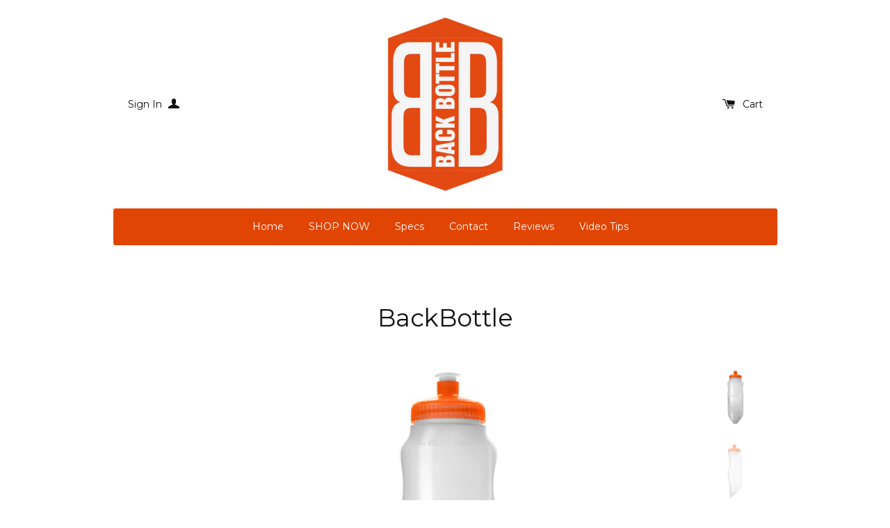

--- FILE ---
content_type: text/html; charset=utf-8
request_url: https://backbottle.com/products/the-backbottle
body_size: 14536
content:
<!doctype html>
<!--[if lt IE 7]><html class="no-js lt-ie9 lt-ie8 lt-ie7" lang="en"> <![endif]-->
<!--[if IE 7]><html class="no-js lt-ie9 lt-ie8" lang="en"> <![endif]-->
<!--[if IE 8]><html class="no-js lt-ie9" lang="en"> <![endif]-->
<!--[if IE 9 ]><html class="ie9 no-js"> <![endif]-->
<!--[if (gt IE 9)|!(IE)]><!--> <html class="no-js"> <!--<![endif]-->
<head>

  <!-- Basic page needs ================================================== -->
  <meta charset="utf-8">
  <meta http-equiv="X-UA-Compatible" content="IE=edge,chrome=1">

  
  <link rel="shortcut icon" href="//backbottle.com/cdn/shop/t/3/assets/favicon.png?v=159579821507684798191422556411" type="image/png" />
  

  <!-- Title and description ================================================== -->
  <title>
  BackBottle hydration solution for cyclists and endurance athletes &ndash; BackBottle.com
  </title>

  
  <meta name="description" content="A hydration bottle for cyclists and triathletes! Shaped to allow easy access in and out of jersey pockets. The perfect marriage of a hydration pack and a bottle">
  

  <!-- Product meta ================================================== -->
  

  <meta property="og:type" content="product">
  <meta property="og:title" content="BackBottle">
  
  <meta property="og:image" content="http://backbottle.com/cdn/shop/products/bb-test-01_grande.jpg?v=1424663135">
  <meta property="og:image:secure_url" content="https://backbottle.com/cdn/shop/products/bb-test-01_grande.jpg?v=1424663135">
  
  <meta property="og:image" content="http://backbottle.com/cdn/shop/products/bb-test-02_grande.jpg?v=1424663135">
  <meta property="og:image:secure_url" content="https://backbottle.com/cdn/shop/products/bb-test-02_grande.jpg?v=1424663135">
  
  <meta property="og:image" content="http://backbottle.com/cdn/shop/products/bb-test-03_grande.jpg?v=1424663135">
  <meta property="og:image:secure_url" content="https://backbottle.com/cdn/shop/products/bb-test-03_grande.jpg?v=1424663135">
  
  <meta property="og:price:amount" content="14.99">
  <meta property="og:price:currency" content="USD">


  <meta property="og:description" content="A hydration bottle for cyclists and triathletes! Shaped to allow easy access in and out of jersey pockets. The perfect marriage of a hydration pack and a bottle">

  <meta property="og:url" content="https://backbottle.com/products/the-backbottle">
  <meta property="og:site_name" content="BackBottle.com">

  



  <meta name="twitter:site" content="@backbottle">


  <meta name="twitter:card" content="product">
  <meta name="twitter:title" content="BackBottle">
  <meta name="twitter:description" content="ALL ORDERS SHIP IMMEDIATELY!
Train longer by not having to stop for refills
Race harder knowing you have a little water to make it through
Ride more often by having a fast, easy to use hydration back up plan 
 
1 single BackBottle - $13.99
2 pack of BackBottles - $25
SPECIAL-4 pack of BackBottles - ONLY $35 (give some to friends!)

Free shipping in the USA (international shipping is $15 per order)  





">
  <meta name="twitter:image" content="https://backbottle.com/cdn/shop/products/bb-test-01_medium.jpg?v=1424663135">
  <meta name="twitter:image:width" content="240">
  <meta name="twitter:image:height" content="240">
  <meta name="twitter:label1" content="Price">
  <meta name="twitter:data1" content="From $ 14.99 USD">
  
  <meta name="twitter:label2" content="Brand">
  <meta name="twitter:data2" content="BackBottle">
  



  <!-- Helpers ================================================== -->
  <link rel="canonical" href="https://backbottle.com/products/the-backbottle">
  <meta name="viewport" content="width=device-width,initial-scale=1">
  
  
  
  <link href="//fonts.googleapis.com/css?family=Open+Sans:" rel="stylesheet" type="text/css" media="all" />


  
    
    
    <link href="//fonts.googleapis.com/css?family=Montserrat:400" rel="stylesheet" type="text/css" media="all" />
  


  



  <!-- CSS ================================================== -->
  
    <link href="//backbottle.com/cdn/shop/t/3/assets/owl.carousel.min.css?v=176829526987963456631422555894" rel="stylesheet" type="text/css" media="all" />
  
  <link href="//backbottle.com/cdn/shop/t/3/assets/timber.scss.css?v=91378973005663611701664807640" rel="stylesheet" type="text/css" media="all" />

  

  <!-- Header hook for plugins ================================================== -->
  <script>window.performance && window.performance.mark && window.performance.mark('shopify.content_for_header.start');</script><meta name="google-site-verification" content="v1AcXN3Te0n4vZ-cK9qyu0NxyPzrIiNmK-XHfdrc6Ak">
<meta id="shopify-digital-wallet" name="shopify-digital-wallet" content="/7574459/digital_wallets/dialog">
<meta name="shopify-checkout-api-token" content="7ed1febf98606a1bf3799567bfd00bab">
<meta id="in-context-paypal-metadata" data-shop-id="7574459" data-venmo-supported="false" data-environment="production" data-locale="en_US" data-paypal-v4="true" data-currency="USD">
<link rel="alternate" type="application/json+oembed" href="https://backbottle.com/products/the-backbottle.oembed">
<script async="async" src="/checkouts/internal/preloads.js?locale=en-US"></script>
<link rel="preconnect" href="https://shop.app" crossorigin="anonymous">
<script async="async" src="https://shop.app/checkouts/internal/preloads.js?locale=en-US&shop_id=7574459" crossorigin="anonymous"></script>
<script id="apple-pay-shop-capabilities" type="application/json">{"shopId":7574459,"countryCode":"US","currencyCode":"USD","merchantCapabilities":["supports3DS"],"merchantId":"gid:\/\/shopify\/Shop\/7574459","merchantName":"BackBottle.com","requiredBillingContactFields":["postalAddress","email"],"requiredShippingContactFields":["postalAddress","email"],"shippingType":"shipping","supportedNetworks":["visa","masterCard","amex","discover","elo","jcb"],"total":{"type":"pending","label":"BackBottle.com","amount":"1.00"},"shopifyPaymentsEnabled":true,"supportsSubscriptions":true}</script>
<script id="shopify-features" type="application/json">{"accessToken":"7ed1febf98606a1bf3799567bfd00bab","betas":["rich-media-storefront-analytics"],"domain":"backbottle.com","predictiveSearch":true,"shopId":7574459,"locale":"en"}</script>
<script>var Shopify = Shopify || {};
Shopify.shop = "backbottle-com.myshopify.com";
Shopify.locale = "en";
Shopify.currency = {"active":"USD","rate":"1.0"};
Shopify.country = "US";
Shopify.theme = {"name":"Solo","id":9688965,"schema_name":null,"schema_version":null,"theme_store_id":22,"role":"main"};
Shopify.theme.handle = "null";
Shopify.theme.style = {"id":null,"handle":null};
Shopify.cdnHost = "backbottle.com/cdn";
Shopify.routes = Shopify.routes || {};
Shopify.routes.root = "/";</script>
<script type="module">!function(o){(o.Shopify=o.Shopify||{}).modules=!0}(window);</script>
<script>!function(o){function n(){var o=[];function n(){o.push(Array.prototype.slice.apply(arguments))}return n.q=o,n}var t=o.Shopify=o.Shopify||{};t.loadFeatures=n(),t.autoloadFeatures=n()}(window);</script>
<script>
  window.ShopifyPay = window.ShopifyPay || {};
  window.ShopifyPay.apiHost = "shop.app\/pay";
  window.ShopifyPay.redirectState = null;
</script>
<script id="shop-js-analytics" type="application/json">{"pageType":"product"}</script>
<script defer="defer" async type="module" src="//backbottle.com/cdn/shopifycloud/shop-js/modules/v2/client.init-shop-cart-sync_C5BV16lS.en.esm.js"></script>
<script defer="defer" async type="module" src="//backbottle.com/cdn/shopifycloud/shop-js/modules/v2/chunk.common_CygWptCX.esm.js"></script>
<script type="module">
  await import("//backbottle.com/cdn/shopifycloud/shop-js/modules/v2/client.init-shop-cart-sync_C5BV16lS.en.esm.js");
await import("//backbottle.com/cdn/shopifycloud/shop-js/modules/v2/chunk.common_CygWptCX.esm.js");

  window.Shopify.SignInWithShop?.initShopCartSync?.({"fedCMEnabled":true,"windoidEnabled":true});

</script>
<script>
  window.Shopify = window.Shopify || {};
  if (!window.Shopify.featureAssets) window.Shopify.featureAssets = {};
  window.Shopify.featureAssets['shop-js'] = {"shop-cart-sync":["modules/v2/client.shop-cart-sync_ZFArdW7E.en.esm.js","modules/v2/chunk.common_CygWptCX.esm.js"],"init-fed-cm":["modules/v2/client.init-fed-cm_CmiC4vf6.en.esm.js","modules/v2/chunk.common_CygWptCX.esm.js"],"shop-button":["modules/v2/client.shop-button_tlx5R9nI.en.esm.js","modules/v2/chunk.common_CygWptCX.esm.js"],"shop-cash-offers":["modules/v2/client.shop-cash-offers_DOA2yAJr.en.esm.js","modules/v2/chunk.common_CygWptCX.esm.js","modules/v2/chunk.modal_D71HUcav.esm.js"],"init-windoid":["modules/v2/client.init-windoid_sURxWdc1.en.esm.js","modules/v2/chunk.common_CygWptCX.esm.js"],"shop-toast-manager":["modules/v2/client.shop-toast-manager_ClPi3nE9.en.esm.js","modules/v2/chunk.common_CygWptCX.esm.js"],"init-shop-email-lookup-coordinator":["modules/v2/client.init-shop-email-lookup-coordinator_B8hsDcYM.en.esm.js","modules/v2/chunk.common_CygWptCX.esm.js"],"init-shop-cart-sync":["modules/v2/client.init-shop-cart-sync_C5BV16lS.en.esm.js","modules/v2/chunk.common_CygWptCX.esm.js"],"avatar":["modules/v2/client.avatar_BTnouDA3.en.esm.js"],"pay-button":["modules/v2/client.pay-button_FdsNuTd3.en.esm.js","modules/v2/chunk.common_CygWptCX.esm.js"],"init-customer-accounts":["modules/v2/client.init-customer-accounts_DxDtT_ad.en.esm.js","modules/v2/client.shop-login-button_C5VAVYt1.en.esm.js","modules/v2/chunk.common_CygWptCX.esm.js","modules/v2/chunk.modal_D71HUcav.esm.js"],"init-shop-for-new-customer-accounts":["modules/v2/client.init-shop-for-new-customer-accounts_ChsxoAhi.en.esm.js","modules/v2/client.shop-login-button_C5VAVYt1.en.esm.js","modules/v2/chunk.common_CygWptCX.esm.js","modules/v2/chunk.modal_D71HUcav.esm.js"],"shop-login-button":["modules/v2/client.shop-login-button_C5VAVYt1.en.esm.js","modules/v2/chunk.common_CygWptCX.esm.js","modules/v2/chunk.modal_D71HUcav.esm.js"],"init-customer-accounts-sign-up":["modules/v2/client.init-customer-accounts-sign-up_CPSyQ0Tj.en.esm.js","modules/v2/client.shop-login-button_C5VAVYt1.en.esm.js","modules/v2/chunk.common_CygWptCX.esm.js","modules/v2/chunk.modal_D71HUcav.esm.js"],"shop-follow-button":["modules/v2/client.shop-follow-button_Cva4Ekp9.en.esm.js","modules/v2/chunk.common_CygWptCX.esm.js","modules/v2/chunk.modal_D71HUcav.esm.js"],"checkout-modal":["modules/v2/client.checkout-modal_BPM8l0SH.en.esm.js","modules/v2/chunk.common_CygWptCX.esm.js","modules/v2/chunk.modal_D71HUcav.esm.js"],"lead-capture":["modules/v2/client.lead-capture_Bi8yE_yS.en.esm.js","modules/v2/chunk.common_CygWptCX.esm.js","modules/v2/chunk.modal_D71HUcav.esm.js"],"shop-login":["modules/v2/client.shop-login_D6lNrXab.en.esm.js","modules/v2/chunk.common_CygWptCX.esm.js","modules/v2/chunk.modal_D71HUcav.esm.js"],"payment-terms":["modules/v2/client.payment-terms_CZxnsJam.en.esm.js","modules/v2/chunk.common_CygWptCX.esm.js","modules/v2/chunk.modal_D71HUcav.esm.js"]};
</script>
<script>(function() {
  var isLoaded = false;
  function asyncLoad() {
    if (isLoaded) return;
    isLoaded = true;
    var urls = ["https:\/\/app.carecart.io\/api\/abandoned-cart\/js-script?shop=backbottle-com.myshopify.com"];
    for (var i = 0; i < urls.length; i++) {
      var s = document.createElement('script');
      s.type = 'text/javascript';
      s.async = true;
      s.src = urls[i];
      var x = document.getElementsByTagName('script')[0];
      x.parentNode.insertBefore(s, x);
    }
  };
  if(window.attachEvent) {
    window.attachEvent('onload', asyncLoad);
  } else {
    window.addEventListener('load', asyncLoad, false);
  }
})();</script>
<script id="__st">var __st={"a":7574459,"offset":-21600,"reqid":"127720b2-4a84-44b7-b2cd-8402d6201657-1768731148","pageurl":"backbottle.com\/products\/the-backbottle","u":"8981d2962a12","p":"product","rtyp":"product","rid":405097465};</script>
<script>window.ShopifyPaypalV4VisibilityTracking = true;</script>
<script id="captcha-bootstrap">!function(){'use strict';const t='contact',e='account',n='new_comment',o=[[t,t],['blogs',n],['comments',n],[t,'customer']],c=[[e,'customer_login'],[e,'guest_login'],[e,'recover_customer_password'],[e,'create_customer']],r=t=>t.map((([t,e])=>`form[action*='/${t}']:not([data-nocaptcha='true']) input[name='form_type'][value='${e}']`)).join(','),a=t=>()=>t?[...document.querySelectorAll(t)].map((t=>t.form)):[];function s(){const t=[...o],e=r(t);return a(e)}const i='password',u='form_key',d=['recaptcha-v3-token','g-recaptcha-response','h-captcha-response',i],f=()=>{try{return window.sessionStorage}catch{return}},m='__shopify_v',_=t=>t.elements[u];function p(t,e,n=!1){try{const o=window.sessionStorage,c=JSON.parse(o.getItem(e)),{data:r}=function(t){const{data:e,action:n}=t;return t[m]||n?{data:e,action:n}:{data:t,action:n}}(c);for(const[e,n]of Object.entries(r))t.elements[e]&&(t.elements[e].value=n);n&&o.removeItem(e)}catch(o){console.error('form repopulation failed',{error:o})}}const l='form_type',E='cptcha';function T(t){t.dataset[E]=!0}const w=window,h=w.document,L='Shopify',v='ce_forms',y='captcha';let A=!1;((t,e)=>{const n=(g='f06e6c50-85a8-45c8-87d0-21a2b65856fe',I='https://cdn.shopify.com/shopifycloud/storefront-forms-hcaptcha/ce_storefront_forms_captcha_hcaptcha.v1.5.2.iife.js',D={infoText:'Protected by hCaptcha',privacyText:'Privacy',termsText:'Terms'},(t,e,n)=>{const o=w[L][v],c=o.bindForm;if(c)return c(t,g,e,D).then(n);var r;o.q.push([[t,g,e,D],n]),r=I,A||(h.body.append(Object.assign(h.createElement('script'),{id:'captcha-provider',async:!0,src:r})),A=!0)});var g,I,D;w[L]=w[L]||{},w[L][v]=w[L][v]||{},w[L][v].q=[],w[L][y]=w[L][y]||{},w[L][y].protect=function(t,e){n(t,void 0,e),T(t)},Object.freeze(w[L][y]),function(t,e,n,w,h,L){const[v,y,A,g]=function(t,e,n){const i=e?o:[],u=t?c:[],d=[...i,...u],f=r(d),m=r(i),_=r(d.filter((([t,e])=>n.includes(e))));return[a(f),a(m),a(_),s()]}(w,h,L),I=t=>{const e=t.target;return e instanceof HTMLFormElement?e:e&&e.form},D=t=>v().includes(t);t.addEventListener('submit',(t=>{const e=I(t);if(!e)return;const n=D(e)&&!e.dataset.hcaptchaBound&&!e.dataset.recaptchaBound,o=_(e),c=g().includes(e)&&(!o||!o.value);(n||c)&&t.preventDefault(),c&&!n&&(function(t){try{if(!f())return;!function(t){const e=f();if(!e)return;const n=_(t);if(!n)return;const o=n.value;o&&e.removeItem(o)}(t);const e=Array.from(Array(32),(()=>Math.random().toString(36)[2])).join('');!function(t,e){_(t)||t.append(Object.assign(document.createElement('input'),{type:'hidden',name:u})),t.elements[u].value=e}(t,e),function(t,e){const n=f();if(!n)return;const o=[...t.querySelectorAll(`input[type='${i}']`)].map((({name:t})=>t)),c=[...d,...o],r={};for(const[a,s]of new FormData(t).entries())c.includes(a)||(r[a]=s);n.setItem(e,JSON.stringify({[m]:1,action:t.action,data:r}))}(t,e)}catch(e){console.error('failed to persist form',e)}}(e),e.submit())}));const S=(t,e)=>{t&&!t.dataset[E]&&(n(t,e.some((e=>e===t))),T(t))};for(const o of['focusin','change'])t.addEventListener(o,(t=>{const e=I(t);D(e)&&S(e,y())}));const B=e.get('form_key'),M=e.get(l),P=B&&M;t.addEventListener('DOMContentLoaded',(()=>{const t=y();if(P)for(const e of t)e.elements[l].value===M&&p(e,B);[...new Set([...A(),...v().filter((t=>'true'===t.dataset.shopifyCaptcha))])].forEach((e=>S(e,t)))}))}(h,new URLSearchParams(w.location.search),n,t,e,['guest_login'])})(!0,!0)}();</script>
<script integrity="sha256-4kQ18oKyAcykRKYeNunJcIwy7WH5gtpwJnB7kiuLZ1E=" data-source-attribution="shopify.loadfeatures" defer="defer" src="//backbottle.com/cdn/shopifycloud/storefront/assets/storefront/load_feature-a0a9edcb.js" crossorigin="anonymous"></script>
<script crossorigin="anonymous" defer="defer" src="//backbottle.com/cdn/shopifycloud/storefront/assets/shopify_pay/storefront-65b4c6d7.js?v=20250812"></script>
<script data-source-attribution="shopify.dynamic_checkout.dynamic.init">var Shopify=Shopify||{};Shopify.PaymentButton=Shopify.PaymentButton||{isStorefrontPortableWallets:!0,init:function(){window.Shopify.PaymentButton.init=function(){};var t=document.createElement("script");t.src="https://backbottle.com/cdn/shopifycloud/portable-wallets/latest/portable-wallets.en.js",t.type="module",document.head.appendChild(t)}};
</script>
<script data-source-attribution="shopify.dynamic_checkout.buyer_consent">
  function portableWalletsHideBuyerConsent(e){var t=document.getElementById("shopify-buyer-consent"),n=document.getElementById("shopify-subscription-policy-button");t&&n&&(t.classList.add("hidden"),t.setAttribute("aria-hidden","true"),n.removeEventListener("click",e))}function portableWalletsShowBuyerConsent(e){var t=document.getElementById("shopify-buyer-consent"),n=document.getElementById("shopify-subscription-policy-button");t&&n&&(t.classList.remove("hidden"),t.removeAttribute("aria-hidden"),n.addEventListener("click",e))}window.Shopify?.PaymentButton&&(window.Shopify.PaymentButton.hideBuyerConsent=portableWalletsHideBuyerConsent,window.Shopify.PaymentButton.showBuyerConsent=portableWalletsShowBuyerConsent);
</script>
<script data-source-attribution="shopify.dynamic_checkout.cart.bootstrap">document.addEventListener("DOMContentLoaded",(function(){function t(){return document.querySelector("shopify-accelerated-checkout-cart, shopify-accelerated-checkout")}if(t())Shopify.PaymentButton.init();else{new MutationObserver((function(e,n){t()&&(Shopify.PaymentButton.init(),n.disconnect())})).observe(document.body,{childList:!0,subtree:!0})}}));
</script>
<link id="shopify-accelerated-checkout-styles" rel="stylesheet" media="screen" href="https://backbottle.com/cdn/shopifycloud/portable-wallets/latest/accelerated-checkout-backwards-compat.css" crossorigin="anonymous">
<style id="shopify-accelerated-checkout-cart">
        #shopify-buyer-consent {
  margin-top: 1em;
  display: inline-block;
  width: 100%;
}

#shopify-buyer-consent.hidden {
  display: none;
}

#shopify-subscription-policy-button {
  background: none;
  border: none;
  padding: 0;
  text-decoration: underline;
  font-size: inherit;
  cursor: pointer;
}

#shopify-subscription-policy-button::before {
  box-shadow: none;
}

      </style>

<script>window.performance && window.performance.mark && window.performance.mark('shopify.content_for_header.end');</script>

  

<!--[if lte IE 9]>
<script src="//html5shiv.googlecode.com/svn/trunk/html5.js" type="text/javascript"></script>
<script src="//backbottle.com/cdn/shop/t/3/assets/respond.min.js?v=32887740752178161811422555894" type="text/javascript"></script>
<link href="//backbottle.com/cdn/shop/t/3/assets/respond-proxy.html" id="respond-proxy" rel="respond-proxy" />
<link href="//backbottle.com/search?q=1a71c0a1feb82f11b36c978a6bd17984" id="respond-redirect" rel="respond-redirect" />
<script src="//backbottle.com/search?q=1a71c0a1feb82f11b36c978a6bd17984" type="text/javascript"></script>
<![endif]-->


  
  

  
  <script src="//ajax.googleapis.com/ajax/libs/jquery/1.11.0/jquery.min.js" type="text/javascript"></script>
  <script src="//backbottle.com/cdn/shop/t/3/assets/modernizr.min.js?v=520786850485634651422555894" type="text/javascript"></script>
  
    <script src="//backbottle.com/cdn/shop/t/3/assets/owl.carousel.min.js?v=116631659447560683501422555894" type="text/javascript"></script>
  


                      
                      
                      
                      
                      
                      
                      <!--StartCartCartCustomCode-->
                      
                      <!-- Abandoned Cart Information -->
                      <div id="care-cart-customer-information" style="display:none">
                        {"id":"", "email":"","default_address":null,"first_name":"","last_name":"","name":"" }
                      </div>
                      <!-- Abandoned Cart Information -->
                      
                      <!--  ShopInformation -->
                      <div id="care-cart-shop-information" style="display:none">
                        {"domain":"backbottle-com.myshopify.com" }
                      </div>
                      <!--  ShopInformation -->
                      
                      <!--EndCareCartCustomCode-->
                      <link href="https://monorail-edge.shopifysvc.com" rel="dns-prefetch">
<script>(function(){if ("sendBeacon" in navigator && "performance" in window) {try {var session_token_from_headers = performance.getEntriesByType('navigation')[0].serverTiming.find(x => x.name == '_s').description;} catch {var session_token_from_headers = undefined;}var session_cookie_matches = document.cookie.match(/_shopify_s=([^;]*)/);var session_token_from_cookie = session_cookie_matches && session_cookie_matches.length === 2 ? session_cookie_matches[1] : "";var session_token = session_token_from_headers || session_token_from_cookie || "";function handle_abandonment_event(e) {var entries = performance.getEntries().filter(function(entry) {return /monorail-edge.shopifysvc.com/.test(entry.name);});if (!window.abandonment_tracked && entries.length === 0) {window.abandonment_tracked = true;var currentMs = Date.now();var navigation_start = performance.timing.navigationStart;var payload = {shop_id: 7574459,url: window.location.href,navigation_start,duration: currentMs - navigation_start,session_token,page_type: "product"};window.navigator.sendBeacon("https://monorail-edge.shopifysvc.com/v1/produce", JSON.stringify({schema_id: "online_store_buyer_site_abandonment/1.1",payload: payload,metadata: {event_created_at_ms: currentMs,event_sent_at_ms: currentMs}}));}}window.addEventListener('pagehide', handle_abandonment_event);}}());</script>
<script id="web-pixels-manager-setup">(function e(e,d,r,n,o){if(void 0===o&&(o={}),!Boolean(null===(a=null===(i=window.Shopify)||void 0===i?void 0:i.analytics)||void 0===a?void 0:a.replayQueue)){var i,a;window.Shopify=window.Shopify||{};var t=window.Shopify;t.analytics=t.analytics||{};var s=t.analytics;s.replayQueue=[],s.publish=function(e,d,r){return s.replayQueue.push([e,d,r]),!0};try{self.performance.mark("wpm:start")}catch(e){}var l=function(){var e={modern:/Edge?\/(1{2}[4-9]|1[2-9]\d|[2-9]\d{2}|\d{4,})\.\d+(\.\d+|)|Firefox\/(1{2}[4-9]|1[2-9]\d|[2-9]\d{2}|\d{4,})\.\d+(\.\d+|)|Chrom(ium|e)\/(9{2}|\d{3,})\.\d+(\.\d+|)|(Maci|X1{2}).+ Version\/(15\.\d+|(1[6-9]|[2-9]\d|\d{3,})\.\d+)([,.]\d+|)( \(\w+\)|)( Mobile\/\w+|) Safari\/|Chrome.+OPR\/(9{2}|\d{3,})\.\d+\.\d+|(CPU[ +]OS|iPhone[ +]OS|CPU[ +]iPhone|CPU IPhone OS|CPU iPad OS)[ +]+(15[._]\d+|(1[6-9]|[2-9]\d|\d{3,})[._]\d+)([._]\d+|)|Android:?[ /-](13[3-9]|1[4-9]\d|[2-9]\d{2}|\d{4,})(\.\d+|)(\.\d+|)|Android.+Firefox\/(13[5-9]|1[4-9]\d|[2-9]\d{2}|\d{4,})\.\d+(\.\d+|)|Android.+Chrom(ium|e)\/(13[3-9]|1[4-9]\d|[2-9]\d{2}|\d{4,})\.\d+(\.\d+|)|SamsungBrowser\/([2-9]\d|\d{3,})\.\d+/,legacy:/Edge?\/(1[6-9]|[2-9]\d|\d{3,})\.\d+(\.\d+|)|Firefox\/(5[4-9]|[6-9]\d|\d{3,})\.\d+(\.\d+|)|Chrom(ium|e)\/(5[1-9]|[6-9]\d|\d{3,})\.\d+(\.\d+|)([\d.]+$|.*Safari\/(?![\d.]+ Edge\/[\d.]+$))|(Maci|X1{2}).+ Version\/(10\.\d+|(1[1-9]|[2-9]\d|\d{3,})\.\d+)([,.]\d+|)( \(\w+\)|)( Mobile\/\w+|) Safari\/|Chrome.+OPR\/(3[89]|[4-9]\d|\d{3,})\.\d+\.\d+|(CPU[ +]OS|iPhone[ +]OS|CPU[ +]iPhone|CPU IPhone OS|CPU iPad OS)[ +]+(10[._]\d+|(1[1-9]|[2-9]\d|\d{3,})[._]\d+)([._]\d+|)|Android:?[ /-](13[3-9]|1[4-9]\d|[2-9]\d{2}|\d{4,})(\.\d+|)(\.\d+|)|Mobile Safari.+OPR\/([89]\d|\d{3,})\.\d+\.\d+|Android.+Firefox\/(13[5-9]|1[4-9]\d|[2-9]\d{2}|\d{4,})\.\d+(\.\d+|)|Android.+Chrom(ium|e)\/(13[3-9]|1[4-9]\d|[2-9]\d{2}|\d{4,})\.\d+(\.\d+|)|Android.+(UC? ?Browser|UCWEB|U3)[ /]?(15\.([5-9]|\d{2,})|(1[6-9]|[2-9]\d|\d{3,})\.\d+)\.\d+|SamsungBrowser\/(5\.\d+|([6-9]|\d{2,})\.\d+)|Android.+MQ{2}Browser\/(14(\.(9|\d{2,})|)|(1[5-9]|[2-9]\d|\d{3,})(\.\d+|))(\.\d+|)|K[Aa][Ii]OS\/(3\.\d+|([4-9]|\d{2,})\.\d+)(\.\d+|)/},d=e.modern,r=e.legacy,n=navigator.userAgent;return n.match(d)?"modern":n.match(r)?"legacy":"unknown"}(),u="modern"===l?"modern":"legacy",c=(null!=n?n:{modern:"",legacy:""})[u],f=function(e){return[e.baseUrl,"/wpm","/b",e.hashVersion,"modern"===e.buildTarget?"m":"l",".js"].join("")}({baseUrl:d,hashVersion:r,buildTarget:u}),m=function(e){var d=e.version,r=e.bundleTarget,n=e.surface,o=e.pageUrl,i=e.monorailEndpoint;return{emit:function(e){var a=e.status,t=e.errorMsg,s=(new Date).getTime(),l=JSON.stringify({metadata:{event_sent_at_ms:s},events:[{schema_id:"web_pixels_manager_load/3.1",payload:{version:d,bundle_target:r,page_url:o,status:a,surface:n,error_msg:t},metadata:{event_created_at_ms:s}}]});if(!i)return console&&console.warn&&console.warn("[Web Pixels Manager] No Monorail endpoint provided, skipping logging."),!1;try{return self.navigator.sendBeacon.bind(self.navigator)(i,l)}catch(e){}var u=new XMLHttpRequest;try{return u.open("POST",i,!0),u.setRequestHeader("Content-Type","text/plain"),u.send(l),!0}catch(e){return console&&console.warn&&console.warn("[Web Pixels Manager] Got an unhandled error while logging to Monorail."),!1}}}}({version:r,bundleTarget:l,surface:e.surface,pageUrl:self.location.href,monorailEndpoint:e.monorailEndpoint});try{o.browserTarget=l,function(e){var d=e.src,r=e.async,n=void 0===r||r,o=e.onload,i=e.onerror,a=e.sri,t=e.scriptDataAttributes,s=void 0===t?{}:t,l=document.createElement("script"),u=document.querySelector("head"),c=document.querySelector("body");if(l.async=n,l.src=d,a&&(l.integrity=a,l.crossOrigin="anonymous"),s)for(var f in s)if(Object.prototype.hasOwnProperty.call(s,f))try{l.dataset[f]=s[f]}catch(e){}if(o&&l.addEventListener("load",o),i&&l.addEventListener("error",i),u)u.appendChild(l);else{if(!c)throw new Error("Did not find a head or body element to append the script");c.appendChild(l)}}({src:f,async:!0,onload:function(){if(!function(){var e,d;return Boolean(null===(d=null===(e=window.Shopify)||void 0===e?void 0:e.analytics)||void 0===d?void 0:d.initialized)}()){var d=window.webPixelsManager.init(e)||void 0;if(d){var r=window.Shopify.analytics;r.replayQueue.forEach((function(e){var r=e[0],n=e[1],o=e[2];d.publishCustomEvent(r,n,o)})),r.replayQueue=[],r.publish=d.publishCustomEvent,r.visitor=d.visitor,r.initialized=!0}}},onerror:function(){return m.emit({status:"failed",errorMsg:"".concat(f," has failed to load")})},sri:function(e){var d=/^sha384-[A-Za-z0-9+/=]+$/;return"string"==typeof e&&d.test(e)}(c)?c:"",scriptDataAttributes:o}),m.emit({status:"loading"})}catch(e){m.emit({status:"failed",errorMsg:(null==e?void 0:e.message)||"Unknown error"})}}})({shopId: 7574459,storefrontBaseUrl: "https://backbottle.com",extensionsBaseUrl: "https://extensions.shopifycdn.com/cdn/shopifycloud/web-pixels-manager",monorailEndpoint: "https://monorail-edge.shopifysvc.com/unstable/produce_batch",surface: "storefront-renderer",enabledBetaFlags: ["2dca8a86"],webPixelsConfigList: [{"id":"380174409","configuration":"{\"config\":\"{\\\"pixel_id\\\":\\\"GT-5D9J38Q\\\",\\\"target_country\\\":\\\"US\\\",\\\"gtag_events\\\":[{\\\"type\\\":\\\"purchase\\\",\\\"action_label\\\":\\\"MC-854RJ6QE4R\\\"},{\\\"type\\\":\\\"page_view\\\",\\\"action_label\\\":\\\"MC-854RJ6QE4R\\\"},{\\\"type\\\":\\\"view_item\\\",\\\"action_label\\\":\\\"MC-854RJ6QE4R\\\"}],\\\"enable_monitoring_mode\\\":false}\"}","eventPayloadVersion":"v1","runtimeContext":"OPEN","scriptVersion":"b2a88bafab3e21179ed38636efcd8a93","type":"APP","apiClientId":1780363,"privacyPurposes":[],"dataSharingAdjustments":{"protectedCustomerApprovalScopes":["read_customer_address","read_customer_email","read_customer_name","read_customer_personal_data","read_customer_phone"]}},{"id":"53772361","eventPayloadVersion":"v1","runtimeContext":"LAX","scriptVersion":"1","type":"CUSTOM","privacyPurposes":["MARKETING"],"name":"Meta pixel (migrated)"},{"id":"80445513","eventPayloadVersion":"v1","runtimeContext":"LAX","scriptVersion":"1","type":"CUSTOM","privacyPurposes":["ANALYTICS"],"name":"Google Analytics tag (migrated)"},{"id":"shopify-app-pixel","configuration":"{}","eventPayloadVersion":"v1","runtimeContext":"STRICT","scriptVersion":"0450","apiClientId":"shopify-pixel","type":"APP","privacyPurposes":["ANALYTICS","MARKETING"]},{"id":"shopify-custom-pixel","eventPayloadVersion":"v1","runtimeContext":"LAX","scriptVersion":"0450","apiClientId":"shopify-pixel","type":"CUSTOM","privacyPurposes":["ANALYTICS","MARKETING"]}],isMerchantRequest: false,initData: {"shop":{"name":"BackBottle.com","paymentSettings":{"currencyCode":"USD"},"myshopifyDomain":"backbottle-com.myshopify.com","countryCode":"US","storefrontUrl":"https:\/\/backbottle.com"},"customer":null,"cart":null,"checkout":null,"productVariants":[{"price":{"amount":14.99,"currencyCode":"USD"},"product":{"title":"BackBottle","vendor":"BackBottle","id":"405097465","untranslatedTitle":"BackBottle","url":"\/products\/the-backbottle","type":"Bottles"},"id":"1058455613","image":{"src":"\/\/backbottle.com\/cdn\/shop\/products\/bb-test-01.jpg?v=1424663135"},"sku":"ONEBB1","title":"1 single BackBottle","untranslatedTitle":"1 single BackBottle"},{"price":{"amount":25.0,"currencyCode":"USD"},"product":{"title":"BackBottle","vendor":"BackBottle","id":"405097465","untranslatedTitle":"BackBottle","url":"\/products\/the-backbottle","type":"Bottles"},"id":"1058455617","image":{"src":"\/\/backbottle.com\/cdn\/shop\/products\/bb-test-01.jpg?v=1424663135"},"sku":"TWOBB2","title":"2 pack of BackBottles","untranslatedTitle":"2 pack of BackBottles"},{"price":{"amount":35.0,"currencyCode":"USD"},"product":{"title":"BackBottle","vendor":"BackBottle","id":"405097465","untranslatedTitle":"BackBottle","url":"\/products\/the-backbottle","type":"Bottles"},"id":"1058455625","image":{"src":"\/\/backbottle.com\/cdn\/shop\/products\/bb-test-01.jpg?v=1424663135"},"sku":"FOURBB4","title":"SPECIAL! 4 pack of BackBottles","untranslatedTitle":"SPECIAL! 4 pack of BackBottles"}],"purchasingCompany":null},},"https://backbottle.com/cdn","fcfee988w5aeb613cpc8e4bc33m6693e112",{"modern":"","legacy":""},{"shopId":"7574459","storefrontBaseUrl":"https:\/\/backbottle.com","extensionBaseUrl":"https:\/\/extensions.shopifycdn.com\/cdn\/shopifycloud\/web-pixels-manager","surface":"storefront-renderer","enabledBetaFlags":"[\"2dca8a86\"]","isMerchantRequest":"false","hashVersion":"fcfee988w5aeb613cpc8e4bc33m6693e112","publish":"custom","events":"[[\"page_viewed\",{}],[\"product_viewed\",{\"productVariant\":{\"price\":{\"amount\":14.99,\"currencyCode\":\"USD\"},\"product\":{\"title\":\"BackBottle\",\"vendor\":\"BackBottle\",\"id\":\"405097465\",\"untranslatedTitle\":\"BackBottle\",\"url\":\"\/products\/the-backbottle\",\"type\":\"Bottles\"},\"id\":\"1058455613\",\"image\":{\"src\":\"\/\/backbottle.com\/cdn\/shop\/products\/bb-test-01.jpg?v=1424663135\"},\"sku\":\"ONEBB1\",\"title\":\"1 single BackBottle\",\"untranslatedTitle\":\"1 single BackBottle\"}}]]"});</script><script>
  window.ShopifyAnalytics = window.ShopifyAnalytics || {};
  window.ShopifyAnalytics.meta = window.ShopifyAnalytics.meta || {};
  window.ShopifyAnalytics.meta.currency = 'USD';
  var meta = {"product":{"id":405097465,"gid":"gid:\/\/shopify\/Product\/405097465","vendor":"BackBottle","type":"Bottles","handle":"the-backbottle","variants":[{"id":1058455613,"price":1499,"name":"BackBottle - 1 single BackBottle","public_title":"1 single BackBottle","sku":"ONEBB1"},{"id":1058455617,"price":2500,"name":"BackBottle - 2 pack of BackBottles","public_title":"2 pack of BackBottles","sku":"TWOBB2"},{"id":1058455625,"price":3500,"name":"BackBottle - SPECIAL! 4 pack of BackBottles","public_title":"SPECIAL! 4 pack of BackBottles","sku":"FOURBB4"}],"remote":false},"page":{"pageType":"product","resourceType":"product","resourceId":405097465,"requestId":"127720b2-4a84-44b7-b2cd-8402d6201657-1768731148"}};
  for (var attr in meta) {
    window.ShopifyAnalytics.meta[attr] = meta[attr];
  }
</script>
<script class="analytics">
  (function () {
    var customDocumentWrite = function(content) {
      var jquery = null;

      if (window.jQuery) {
        jquery = window.jQuery;
      } else if (window.Checkout && window.Checkout.$) {
        jquery = window.Checkout.$;
      }

      if (jquery) {
        jquery('body').append(content);
      }
    };

    var hasLoggedConversion = function(token) {
      if (token) {
        return document.cookie.indexOf('loggedConversion=' + token) !== -1;
      }
      return false;
    }

    var setCookieIfConversion = function(token) {
      if (token) {
        var twoMonthsFromNow = new Date(Date.now());
        twoMonthsFromNow.setMonth(twoMonthsFromNow.getMonth() + 2);

        document.cookie = 'loggedConversion=' + token + '; expires=' + twoMonthsFromNow;
      }
    }

    var trekkie = window.ShopifyAnalytics.lib = window.trekkie = window.trekkie || [];
    if (trekkie.integrations) {
      return;
    }
    trekkie.methods = [
      'identify',
      'page',
      'ready',
      'track',
      'trackForm',
      'trackLink'
    ];
    trekkie.factory = function(method) {
      return function() {
        var args = Array.prototype.slice.call(arguments);
        args.unshift(method);
        trekkie.push(args);
        return trekkie;
      };
    };
    for (var i = 0; i < trekkie.methods.length; i++) {
      var key = trekkie.methods[i];
      trekkie[key] = trekkie.factory(key);
    }
    trekkie.load = function(config) {
      trekkie.config = config || {};
      trekkie.config.initialDocumentCookie = document.cookie;
      var first = document.getElementsByTagName('script')[0];
      var script = document.createElement('script');
      script.type = 'text/javascript';
      script.onerror = function(e) {
        var scriptFallback = document.createElement('script');
        scriptFallback.type = 'text/javascript';
        scriptFallback.onerror = function(error) {
                var Monorail = {
      produce: function produce(monorailDomain, schemaId, payload) {
        var currentMs = new Date().getTime();
        var event = {
          schema_id: schemaId,
          payload: payload,
          metadata: {
            event_created_at_ms: currentMs,
            event_sent_at_ms: currentMs
          }
        };
        return Monorail.sendRequest("https://" + monorailDomain + "/v1/produce", JSON.stringify(event));
      },
      sendRequest: function sendRequest(endpointUrl, payload) {
        // Try the sendBeacon API
        if (window && window.navigator && typeof window.navigator.sendBeacon === 'function' && typeof window.Blob === 'function' && !Monorail.isIos12()) {
          var blobData = new window.Blob([payload], {
            type: 'text/plain'
          });

          if (window.navigator.sendBeacon(endpointUrl, blobData)) {
            return true;
          } // sendBeacon was not successful

        } // XHR beacon

        var xhr = new XMLHttpRequest();

        try {
          xhr.open('POST', endpointUrl);
          xhr.setRequestHeader('Content-Type', 'text/plain');
          xhr.send(payload);
        } catch (e) {
          console.log(e);
        }

        return false;
      },
      isIos12: function isIos12() {
        return window.navigator.userAgent.lastIndexOf('iPhone; CPU iPhone OS 12_') !== -1 || window.navigator.userAgent.lastIndexOf('iPad; CPU OS 12_') !== -1;
      }
    };
    Monorail.produce('monorail-edge.shopifysvc.com',
      'trekkie_storefront_load_errors/1.1',
      {shop_id: 7574459,
      theme_id: 9688965,
      app_name: "storefront",
      context_url: window.location.href,
      source_url: "//backbottle.com/cdn/s/trekkie.storefront.cd680fe47e6c39ca5d5df5f0a32d569bc48c0f27.min.js"});

        };
        scriptFallback.async = true;
        scriptFallback.src = '//backbottle.com/cdn/s/trekkie.storefront.cd680fe47e6c39ca5d5df5f0a32d569bc48c0f27.min.js';
        first.parentNode.insertBefore(scriptFallback, first);
      };
      script.async = true;
      script.src = '//backbottle.com/cdn/s/trekkie.storefront.cd680fe47e6c39ca5d5df5f0a32d569bc48c0f27.min.js';
      first.parentNode.insertBefore(script, first);
    };
    trekkie.load(
      {"Trekkie":{"appName":"storefront","development":false,"defaultAttributes":{"shopId":7574459,"isMerchantRequest":null,"themeId":9688965,"themeCityHash":"17606373321343571","contentLanguage":"en","currency":"USD","eventMetadataId":"2fa8e9cc-54a5-490e-8c38-1f6e5274b522"},"isServerSideCookieWritingEnabled":true,"monorailRegion":"shop_domain","enabledBetaFlags":["65f19447"]},"Session Attribution":{},"S2S":{"facebookCapiEnabled":false,"source":"trekkie-storefront-renderer","apiClientId":580111}}
    );

    var loaded = false;
    trekkie.ready(function() {
      if (loaded) return;
      loaded = true;

      window.ShopifyAnalytics.lib = window.trekkie;

      var originalDocumentWrite = document.write;
      document.write = customDocumentWrite;
      try { window.ShopifyAnalytics.merchantGoogleAnalytics.call(this); } catch(error) {};
      document.write = originalDocumentWrite;

      window.ShopifyAnalytics.lib.page(null,{"pageType":"product","resourceType":"product","resourceId":405097465,"requestId":"127720b2-4a84-44b7-b2cd-8402d6201657-1768731148","shopifyEmitted":true});

      var match = window.location.pathname.match(/checkouts\/(.+)\/(thank_you|post_purchase)/)
      var token = match? match[1]: undefined;
      if (!hasLoggedConversion(token)) {
        setCookieIfConversion(token);
        window.ShopifyAnalytics.lib.track("Viewed Product",{"currency":"USD","variantId":1058455613,"productId":405097465,"productGid":"gid:\/\/shopify\/Product\/405097465","name":"BackBottle - 1 single BackBottle","price":"14.99","sku":"ONEBB1","brand":"BackBottle","variant":"1 single BackBottle","category":"Bottles","nonInteraction":true,"remote":false},undefined,undefined,{"shopifyEmitted":true});
      window.ShopifyAnalytics.lib.track("monorail:\/\/trekkie_storefront_viewed_product\/1.1",{"currency":"USD","variantId":1058455613,"productId":405097465,"productGid":"gid:\/\/shopify\/Product\/405097465","name":"BackBottle - 1 single BackBottle","price":"14.99","sku":"ONEBB1","brand":"BackBottle","variant":"1 single BackBottle","category":"Bottles","nonInteraction":true,"remote":false,"referer":"https:\/\/backbottle.com\/products\/the-backbottle"});
      }
    });


        var eventsListenerScript = document.createElement('script');
        eventsListenerScript.async = true;
        eventsListenerScript.src = "//backbottle.com/cdn/shopifycloud/storefront/assets/shop_events_listener-3da45d37.js";
        document.getElementsByTagName('head')[0].appendChild(eventsListenerScript);

})();</script>
  <script>
  if (!window.ga || (window.ga && typeof window.ga !== 'function')) {
    window.ga = function ga() {
      (window.ga.q = window.ga.q || []).push(arguments);
      if (window.Shopify && window.Shopify.analytics && typeof window.Shopify.analytics.publish === 'function') {
        window.Shopify.analytics.publish("ga_stub_called", {}, {sendTo: "google_osp_migration"});
      }
      console.error("Shopify's Google Analytics stub called with:", Array.from(arguments), "\nSee https://help.shopify.com/manual/promoting-marketing/pixels/pixel-migration#google for more information.");
    };
    if (window.Shopify && window.Shopify.analytics && typeof window.Shopify.analytics.publish === 'function') {
      window.Shopify.analytics.publish("ga_stub_initialized", {}, {sendTo: "google_osp_migration"});
    }
  }
</script>
<script
  defer
  src="https://backbottle.com/cdn/shopifycloud/perf-kit/shopify-perf-kit-3.0.4.min.js"
  data-application="storefront-renderer"
  data-shop-id="7574459"
  data-render-region="gcp-us-central1"
  data-page-type="product"
  data-theme-instance-id="9688965"
  data-theme-name=""
  data-theme-version=""
  data-monorail-region="shop_domain"
  data-resource-timing-sampling-rate="10"
  data-shs="true"
  data-shs-beacon="true"
  data-shs-export-with-fetch="true"
  data-shs-logs-sample-rate="1"
  data-shs-beacon-endpoint="https://backbottle.com/api/collect"
></script>
</head>


<body id="backbottle-hydration-solution-for-cyclists-and-endurance-athletes" class="template-product" >

  <header class="site-header" role="banner">
      <div class="wrapper">
        <div class="grid--full">
          <div class="mobile-nav--sticky">
            <div class="grid-item medium--hide large--hide one-half mobile-nav__item">
              <div id="mobileNavBar">
                <button class="menu-toggle btn-link mobile-nav-bar__link">
                  <span class="icon-fallback-text">
                    <span class="icon icon-menu" aria-hidden="true"></span>
                  </span>
                  Menu
                </button>
              </div>
            </div>
            <div class="grid-item medium--hide large--hide one-half text-right mobile-nav__item">
              <a href="/cart" class="cart-toggle mobile-nav-bar__link">
                Cart
                <span class="cart-icon-wrapper">
                  <span class="icon-fallback-text">
                    <span class="icon icon-cart" aria-hidden="true"></span>
                  </span>
                  <span class="cart-count hidden-count">0</span>
                </span>
              </a>
            </div>
          </div>
          <div class="grid-item one-quarter small--hide header-login-wrapper">
            
              
                <a href="/account/login">
                  Sign In
                  <span class="icon-fallback-text">
                    <span class="icon icon-user" aria-hidden="true"></span>
                  </span>
                </a>
              
            
          </div>
          <div class="grid-item large--one-half medium--one-half header-logo-wrapper">
            

            
              <div class="h1 header-logo" itemscope itemtype="http://schema.org/Organization">
            
              
                <a href="/" itemprop="url">
                  <img src="//backbottle.com/cdn/shop/t/3/assets/logo.png?v=88778435527645939981422556411" alt="BackBottle.com" itemprop="logo">
                </a>
              
            
              </div>
            
          </div>
          <div class="grid-item one-quarter small--hide header-cart-wrapper">
            
            <a href="/cart" class="cart-toggle" id="cartToggle">
              <span class="cart-icon-wrapper">
                <span class="icon-fallback-text">
                  <span class="icon icon-cart" aria-hidden="true"></span>
                </span>
                <span class="cart-count hidden-count">0</span>
              </span>
              Cart
            </a>
          </div>
        </div>
      </div>
  </header>
  <hr class="visible--small hr--header">

  <nav class="wrapper nav-bar" role="navigation">
    
<!-- site-nav.liquid -->
<ul class="site-nav" id="accessibleNav">
  
    
    
    
      <li >
        <a href="/">Home</a>
      </li>
    
  
    
    
    
      <li >
        <a href="/collections/all">SHOP NOW</a>
      </li>
    
  
    
    
    
      <li >
        <a href="/pages/technical-specs">Specs</a>
      </li>
    
  
    
    
    
      <li >
        <a href="/pages/contact">Contact</a>
      </li>
    
  
    
    
    
      <li >
        <a href="/pages/reviews">Reviews</a>
      </li>
    
  
    
    
    
      <li >
        <a href="/pages/video-tips-from-youtube-com-briandavisraces">Video Tips</a>
      </li>
    
  

  
    
      <li class="customer-navlink medium--hide large--hide"><a href="https://backbottle.com/customer_authentication/redirect?locale=en&amp;region_country=US" id="customer_login_link">Sign in</a></li>
      
      <li class="customer-navlink medium--hide large--hide"><a href="https://shopify.com/7574459/account?locale=en" id="customer_register_link">Create an Account</a></li>
      
    
  
</ul>

  </nav>

  <main class="wrapper main-content" role="main">

    

<div itemscope itemtype="http://schema.org/Product">

  <meta itemprop="url" content="https://backbottle.com/products/the-backbottle">
  <meta itemprop="image" content="//backbottle.com/cdn/shop/products/bb-test-01_grande.jpg?v=1424663135">

  <div class="grid">
    <div class="grid-item text-center item-product-title">
      
      <h1 itemprop="name">BackBottle</h1>
      
    </div>

    <div class="grid-item medium--four-sixths large--four-sixths push--one-sixth item-product-photo">
      <div class="product-photo-container" id="productPhoto">
        
        <img src="//backbottle.com/cdn/shop/products/bb-test-01_large.jpg?v=1424663135" alt="BackBottle" id="productPhotoImg">
      </div>
    </div>

    <div class="grid-item medium--one-sixth large--one-sixth push--one-sixth item-product-thumbnails">
      
      
        <ul class="product-photo-thumbs" id="productThumbs">

          
            <li>
              
                <a href="//backbottle.com/cdn/shop/products/bb-test-01_large.jpg?v=1424663135" class="product-photo-thumb active">
                  <img src="//backbottle.com/cdn/shop/products/bb-test-01_compact.jpg?v=1424663135" alt="BackBottle">
                </a>
              
            </li>
          
            <li>
              
                <a href="//backbottle.com/cdn/shop/products/bb-test-02_large.jpg?v=1424663135" class="product-photo-thumb">
                  <img src="//backbottle.com/cdn/shop/products/bb-test-02_compact.jpg?v=1424663135" alt="BackBottle">
                </a>
              
            </li>
          
            <li>
              
                <a href="//backbottle.com/cdn/shop/products/bb-test-03_large.jpg?v=1424663135" class="product-photo-thumb">
                  <img src="//backbottle.com/cdn/shop/products/bb-test-03_compact.jpg?v=1424663135" alt="BackBottle">
                </a>
              
            </li>
          
            <li>
              
                <a href="//backbottle.com/cdn/shop/products/bb-web-04_large.jpg?v=1424663135" class="product-photo-thumb">
                  <img src="//backbottle.com/cdn/shop/products/bb-web-04_compact.jpg?v=1424663135" alt="BackBottle">
                </a>
              
            </li>
          
            <li>
              
                <a href="//backbottle.com/cdn/shop/products/image005_large.png?v=1425358636" class="product-photo-thumb">
                  <img src="//backbottle.com/cdn/shop/products/image005_compact.png?v=1425358636" alt="BackBottle">
                </a>
              
            </li>
          
            <li>
              
                <a href="//backbottle.com/cdn/shop/products/backbottle_as_saddlebag_large.jpg?v=1425692628" class="product-photo-thumb">
                  <img src="//backbottle.com/cdn/shop/products/backbottle_as_saddlebag_compact.jpg?v=1425692628" alt="BackBottle">
                </a>
              
            </li>
          
        </ul>
      
    </div>

    <div class="rte grid-item small--one-whole five-sixths push--large--one-twelfth push--medium--one-twelfth text-center item-product-description rte" itemprop="description">
      <p>ALL ORDERS SHIP IMMEDIATELY!</p>
<p><strong>Train longer</strong> by not having to stop for refills</p>
<p><strong>Race harde</strong>r knowing you have a little water to make it through</p>
<p><strong>Ride more</strong> often by having a fast, easy to use hydration back up plan </p>
<p> </p>
<h3 style="text-align: left;"><strong>1 single BackBottle - $13.99</strong></h3>
<h3 style="text-align: left;"><strong>2 pack of BackBottles - $25</strong></h3>
<h3 style="text-align: left;"><strong>SPECIAL-4 pack of BackBottles - ONLY $35 (give some to friends!)</strong></h3>
<div style="text-align: left;">
<b>Free shipping in the USA</b> (international shipping is $15 per order)  </div>
<div style="text-align: left;"></div>
<div style="text-align: left;"></div>
<div style="text-align: right;"></div>
<div></div>
<div></div>
<div class="grammarly-disable-indicator"></div>
    </div>

    <div class="grid-item item-product-info">
      <div itemprop="offers" itemscope itemtype="http://schema.org/Offer">
        
        

        <meta itemprop="priceCurrency" content="USD">

        <link itemprop="availability" href="http://schema.org/InStock">

        
        <form class="form-add-to-cart form-horizontal" action="/cart/add" method="post" enctype="multipart/form-data" id="addToCartForm">

          
          <select name="id" id="productSelect" class="product-variants">
            
              

                
                <option  selected="selected"  value="1058455613">1 single BackBottle - $ 14.99 USD</option>

              
            
              

                
                <option  value="1058455617">2 pack of BackBottles - $ 25.00 USD</option>

              
            
              

                
                <option  value="1058455625">SPECIAL! 4 pack of BackBottles - $ 35.00 USD</option>

              
            
          </select>

          

          

          

          <div class="form-item-container price-container">
            

            <span id="productPrice" class="product-price " itemprop="price">
              
  <small>$ 14.99</small>


            </span>
          </div>

          <div class="form-item-container add-to-cart-container">
            <button type="submit" name="add" id="addToCart" class="btn btn-add-to-cart ">
              <span class="icon-fallback-text out-of-stock-icon-wrapper">
                <span class="icon icon-error" aria-hidden="true"></span>
              </span>
              <span id="addToCartText">Add to Cart</span>
            </button>
            <div class="low-stock-container icon-fallback-text">
              <span class="icon icon-warning" aria-hidden="true"><span class="fallback-text">warning</span></span>
              <span id="variantQuantity" class="variant-quantity"></span>
            </div>
          </div>
        </form>
      </div>
    </div>

    
      <div class="grid-item text-center item-social-sharing">
        


<div class="social-sharing " data-permalink="https://backbottle.com/products/the-backbottle">
  
    <a target="_blank" href="//www.facebook.com/sharer.php?u=https://backbottle.com/products/the-backbottle" class="share-product share-facebook">
      <span class="icon icon-facebook" aria-hidden="true"></span>
      <span class="share-title">Share</span>
      <span class="share-count">0</span>
    </a>
  

  
    <a target="_blank" href="//twitter.com/share?url=https://backbottle.com/products/the-backbottle&amp;text=BackBottle" class="share-product share-twitter">
      <span class="icon icon-twitter" aria-hidden="true"></span>
      <span class="share-title">Tweet</span>
      <span class="share-count">0</span>
    </a>
  

  
    <a target="_blank" href="//pinterest.com/pin/create/button/?url=https://backbottle.com/products/the-backbottle&amp;media=//backbottle.com/cdn/shop/products/bb-test-01_1024x1024.jpg?v=1424663135&amp;description=BackBottle" class="share-product share-pinterest">
      <span class="icon icon-pinterest" aria-hidden="true"></span>
      <span class="share-title">Pin it</span>
      <span class="share-count">0</span>
    </a>
  

  

  
    <a target="_blank" href="//plus.google.com/share?url=https://backbottle.com/products/the-backbottle" class="share-product share-google">
      <!-- Cannot get Google+ share count with JS yet -->
      <span class="icon icon-google" aria-hidden="true"></span>
      <span class="share-count">+1</span>
    </a>
  
</div>

      </div>
    
  </div>

  
</div>




<script src="//backbottle.com/cdn/shopifycloud/storefront/assets/themes_support/option_selection-b017cd28.js" type="text/javascript"></script>
<script>
  Shopify.Image.preload(["\/\/backbottle.com\/cdn\/shop\/products\/bb-test-01.jpg?v=1424663135","\/\/backbottle.com\/cdn\/shop\/products\/bb-test-02.jpg?v=1424663135","\/\/backbottle.com\/cdn\/shop\/products\/bb-test-03.jpg?v=1424663135","\/\/backbottle.com\/cdn\/shop\/products\/bb-web-04.jpg?v=1424663135","\/\/backbottle.com\/cdn\/shop\/products\/image005.png?v=1425358636","\/\/backbottle.com\/cdn\/shop\/products\/backbottle_as_saddlebag.jpg?v=1425692628"], 'large');

  var selectCallback = function(variant, selector) {
    timber.productPage({
      moneyFormat: "$ {{amount}}",
      variant: variant,
      lowStockMessage: "Only -222 left",
      selector: selector
    });
  };

  jQuery(function($) {
    new Shopify.OptionSelectors('productSelect', {
      product: {"id":405097465,"title":"BackBottle","handle":"the-backbottle","description":"\u003cp\u003eALL ORDERS SHIP IMMEDIATELY!\u003c\/p\u003e\n\u003cp\u003e\u003cstrong\u003eTrain longer\u003c\/strong\u003e by not having to stop for refills\u003c\/p\u003e\n\u003cp\u003e\u003cstrong\u003eRace harde\u003c\/strong\u003er knowing you have a little water to make it through\u003c\/p\u003e\n\u003cp\u003e\u003cstrong\u003eRide more\u003c\/strong\u003e often by having a fast, easy to use hydration back up plan \u003c\/p\u003e\n\u003cp\u003e \u003c\/p\u003e\n\u003ch3 style=\"text-align: left;\"\u003e\u003cstrong\u003e1 single BackBottle - $13.99\u003c\/strong\u003e\u003c\/h3\u003e\n\u003ch3 style=\"text-align: left;\"\u003e\u003cstrong\u003e2 pack of BackBottles - $25\u003c\/strong\u003e\u003c\/h3\u003e\n\u003ch3 style=\"text-align: left;\"\u003e\u003cstrong\u003eSPECIAL-4 pack of BackBottles - ONLY $35 (give some to friends!)\u003c\/strong\u003e\u003c\/h3\u003e\n\u003cdiv style=\"text-align: left;\"\u003e\n\u003cb\u003eFree shipping in the USA\u003c\/b\u003e (international shipping is $15 per order)  \u003c\/div\u003e\n\u003cdiv style=\"text-align: left;\"\u003e\u003c\/div\u003e\n\u003cdiv style=\"text-align: left;\"\u003e\u003c\/div\u003e\n\u003cdiv style=\"text-align: right;\"\u003e\u003c\/div\u003e\n\u003cdiv\u003e\u003c\/div\u003e\n\u003cdiv\u003e\u003c\/div\u003e\n\u003cdiv class=\"grammarly-disable-indicator\"\u003e\u003c\/div\u003e","published_at":"2018-02-03T16:28:02-06:00","created_at":"2015-01-29T09:34:06-06:00","vendor":"BackBottle","type":"Bottles","tags":["backbottle","camelbak","cycling bottle"],"price":1499,"price_min":1499,"price_max":3500,"available":true,"price_varies":true,"compare_at_price":null,"compare_at_price_min":0,"compare_at_price_max":0,"compare_at_price_varies":false,"variants":[{"id":1058455613,"title":"1 single BackBottle","option1":"1 single BackBottle","option2":null,"option3":null,"sku":"ONEBB1","requires_shipping":true,"taxable":true,"featured_image":null,"available":true,"name":"BackBottle - 1 single BackBottle","public_title":"1 single BackBottle","options":["1 single BackBottle"],"price":1499,"weight":57,"compare_at_price":null,"inventory_quantity":-222,"inventory_management":null,"inventory_policy":"continue","barcode":"898207002558","requires_selling_plan":false,"selling_plan_allocations":[]},{"id":1058455617,"title":"2 pack of BackBottles","option1":"2 pack of BackBottles","option2":null,"option3":null,"sku":"TWOBB2","requires_shipping":true,"taxable":true,"featured_image":null,"available":true,"name":"BackBottle - 2 pack of BackBottles","public_title":"2 pack of BackBottles","options":["2 pack of BackBottles"],"price":2500,"weight":170,"compare_at_price":null,"inventory_quantity":-537,"inventory_management":null,"inventory_policy":"deny","barcode":"898207002558","requires_selling_plan":false,"selling_plan_allocations":[]},{"id":1058455625,"title":"SPECIAL! 4 pack of BackBottles","option1":"SPECIAL! 4 pack of BackBottles","option2":null,"option3":null,"sku":"FOURBB4","requires_shipping":true,"taxable":true,"featured_image":null,"available":true,"name":"BackBottle - SPECIAL! 4 pack of BackBottles","public_title":"SPECIAL! 4 pack of BackBottles","options":["SPECIAL! 4 pack of BackBottles"],"price":3500,"weight":340,"compare_at_price":null,"inventory_quantity":-499,"inventory_management":null,"inventory_policy":"deny","barcode":"898207002558","requires_selling_plan":false,"selling_plan_allocations":[]}],"images":["\/\/backbottle.com\/cdn\/shop\/products\/bb-test-01.jpg?v=1424663135","\/\/backbottle.com\/cdn\/shop\/products\/bb-test-02.jpg?v=1424663135","\/\/backbottle.com\/cdn\/shop\/products\/bb-test-03.jpg?v=1424663135","\/\/backbottle.com\/cdn\/shop\/products\/bb-web-04.jpg?v=1424663135","\/\/backbottle.com\/cdn\/shop\/products\/image005.png?v=1425358636","\/\/backbottle.com\/cdn\/shop\/products\/backbottle_as_saddlebag.jpg?v=1425692628"],"featured_image":"\/\/backbottle.com\/cdn\/shop\/products\/bb-test-01.jpg?v=1424663135","options":["Quantity"],"media":[{"alt":null,"id":15839789129,"position":1,"preview_image":{"aspect_ratio":0.75,"height":2000,"width":1500,"src":"\/\/backbottle.com\/cdn\/shop\/products\/bb-test-01.jpg?v=1424663135"},"aspect_ratio":0.75,"height":2000,"media_type":"image","src":"\/\/backbottle.com\/cdn\/shop\/products\/bb-test-01.jpg?v=1424663135","width":1500},{"alt":null,"id":15839821897,"position":2,"preview_image":{"aspect_ratio":0.75,"height":2000,"width":1500,"src":"\/\/backbottle.com\/cdn\/shop\/products\/bb-test-02.jpg?v=1424663135"},"aspect_ratio":0.75,"height":2000,"media_type":"image","src":"\/\/backbottle.com\/cdn\/shop\/products\/bb-test-02.jpg?v=1424663135","width":1500},{"alt":null,"id":15839854665,"position":3,"preview_image":{"aspect_ratio":0.75,"height":2000,"width":1500,"src":"\/\/backbottle.com\/cdn\/shop\/products\/bb-test-03.jpg?v=1424663135"},"aspect_ratio":0.75,"height":2000,"media_type":"image","src":"\/\/backbottle.com\/cdn\/shop\/products\/bb-test-03.jpg?v=1424663135","width":1500},{"alt":null,"id":15839887433,"position":4,"preview_image":{"aspect_ratio":0.75,"height":1024,"width":768,"src":"\/\/backbottle.com\/cdn\/shop\/products\/bb-web-04.jpg?v=1424663135"},"aspect_ratio":0.75,"height":1024,"media_type":"image","src":"\/\/backbottle.com\/cdn\/shop\/products\/bb-web-04.jpg?v=1424663135","width":768},{"alt":null,"id":15839920201,"position":5,"preview_image":{"aspect_ratio":1.333,"height":577,"width":769,"src":"\/\/backbottle.com\/cdn\/shop\/products\/image005.png?v=1425358636"},"aspect_ratio":1.333,"height":577,"media_type":"image","src":"\/\/backbottle.com\/cdn\/shop\/products\/image005.png?v=1425358636","width":769},{"alt":null,"id":15839952969,"position":6,"preview_image":{"aspect_ratio":0.75,"height":1632,"width":1224,"src":"\/\/backbottle.com\/cdn\/shop\/products\/backbottle_as_saddlebag.jpg?v=1425692628"},"aspect_ratio":0.75,"height":1632,"media_type":"image","src":"\/\/backbottle.com\/cdn\/shop\/products\/backbottle_as_saddlebag.jpg?v=1425692628","width":1224}],"requires_selling_plan":false,"selling_plan_groups":[],"content":"\u003cp\u003eALL ORDERS SHIP IMMEDIATELY!\u003c\/p\u003e\n\u003cp\u003e\u003cstrong\u003eTrain longer\u003c\/strong\u003e by not having to stop for refills\u003c\/p\u003e\n\u003cp\u003e\u003cstrong\u003eRace harde\u003c\/strong\u003er knowing you have a little water to make it through\u003c\/p\u003e\n\u003cp\u003e\u003cstrong\u003eRide more\u003c\/strong\u003e often by having a fast, easy to use hydration back up plan \u003c\/p\u003e\n\u003cp\u003e \u003c\/p\u003e\n\u003ch3 style=\"text-align: left;\"\u003e\u003cstrong\u003e1 single BackBottle - $13.99\u003c\/strong\u003e\u003c\/h3\u003e\n\u003ch3 style=\"text-align: left;\"\u003e\u003cstrong\u003e2 pack of BackBottles - $25\u003c\/strong\u003e\u003c\/h3\u003e\n\u003ch3 style=\"text-align: left;\"\u003e\u003cstrong\u003eSPECIAL-4 pack of BackBottles - ONLY $35 (give some to friends!)\u003c\/strong\u003e\u003c\/h3\u003e\n\u003cdiv style=\"text-align: left;\"\u003e\n\u003cb\u003eFree shipping in the USA\u003c\/b\u003e (international shipping is $15 per order)  \u003c\/div\u003e\n\u003cdiv style=\"text-align: left;\"\u003e\u003c\/div\u003e\n\u003cdiv style=\"text-align: left;\"\u003e\u003c\/div\u003e\n\u003cdiv style=\"text-align: right;\"\u003e\u003c\/div\u003e\n\u003cdiv\u003e\u003c\/div\u003e\n\u003cdiv\u003e\u003c\/div\u003e\n\u003cdiv class=\"grammarly-disable-indicator\"\u003e\u003c\/div\u003e"},
      onVariantSelected: selectCallback,
      enableHistoryState: true
    });

    // Add label if only one product option and it isn't 'Title'. Could be 'Size'.
    
      $('.selector-wrapper:eq(0)').prepend('<label>Quantity</label>');
    

    // Hide selectors if we only have 1 variant and its title contains 'Default'.
    
  });
</script>



  </main>

  

 
 
 
 



<footer class="site-footer" role="contentinfo">
  
    <div class="wrapper wrapper-footer-body">
      <hr>
      <div class="grid">
        
          <div class="grid-item medium--one-half large--one-third push--large--one-sixth">
            <h3 class="footer-heading">Quick Links</h3>
            <ul class="footer-quick-links">
              
                <li><a href="/pages/contact">Contact</a></li>
              
                <li><a href="/pages/49-tips-to-a-succesful-crowdfunding-campaign">49 Tips</a></li>
              
                <li><a href="http://www.fixitsticks.com">Shop FIX IT STICKS</a></li>
              
                <li><a href="http://www.theweatherneck.com">Shop THE WEATHERNECK</a></li>
              
                <li><a href="https://followhollow.com">Shop FOLLOW HOLLOW ALPACA SOCKS</a></li>
              
                <li><a href="/policies/terms-of-service">Terms of Service</a></li>
              
                <li><a href="/policies/refund-policy">Refund policy</a></li>
              
            </ul>
          </div>
        

        
          <div class="grid-item medium--one-half large--one-third push--large--one-sixth">
          <h3 class="footer-heading">Get Connected</h3>
            
<ul class="inline-list social-icons">
  
    <li>
      <a class="icon-fallback-text" href="https://twitter.com/backbottle" title="BackBottle.com on Twitter">
        <span class="icon icon-twitter" aria-hidden="true"></span>
        <span class="fallback-text">Twitter</span>
      </a>
    </li>
  
  
    <li>
      <a class="icon-fallback-text" href="https://www.facebook.com/backbottle" title="BackBottle.com on Facebook">
        <span class="icon icon-facebook" aria-hidden="true"></span>
        <span class="fallback-text">Facebook</span>
      </a>
    </li>
  
  
  
  
    <li>
      <a class="icon-fallback-text" href="https://instagram.com/backbottle" title="BackBottle.com on Instagram">
        <span class="icon icon-instagram" aria-hidden="true"></span>
        <span class="fallback-text">Instagram</span>
      </a>
    </li>
  
  
  
  
  
</ul>

          </div>
        

        

        
      </div>
    </div>
  
  <div class="wrapper wrapper-footer-legal">
    <hr>
    <div class="grid">
      <div class="grid-item wrapper-legal large--one-half">
        <p>
          <small>&copy; 2026, BackBottle.com.</small>
          <small><a target="_blank" rel="nofollow" href="https://www.shopify.com?utm_campaign=poweredby&amp;utm_medium=shopify&amp;utm_source=onlinestore">Powered by Shopify</a></small>
        </p>
      </div>
      
      <div class="grid-item wrapper-accepted-payments large--one-half">
        
        <ul class="inline-list payment-icons">
          
            <li>
              <span class="icon-fallback-text">
                <span class="icon icon-american_express" aria-hidden="true"></span>
                <span class="fallback-text">american express</span>
              </span>
            </li>
          
            <li>
              <span class="icon-fallback-text">
                <span class="icon icon-apple_pay" aria-hidden="true"></span>
                <span class="fallback-text">apple pay</span>
              </span>
            </li>
          
            <li>
              <span class="icon-fallback-text">
                <span class="icon icon-diners_club" aria-hidden="true"></span>
                <span class="fallback-text">diners club</span>
              </span>
            </li>
          
            <li>
              <span class="icon-fallback-text">
                <span class="icon icon-discover" aria-hidden="true"></span>
                <span class="fallback-text">discover</span>
              </span>
            </li>
          
            <li>
              <span class="icon-fallback-text">
                <span class="icon icon-google_pay" aria-hidden="true"></span>
                <span class="fallback-text">google pay</span>
              </span>
            </li>
          
            <li>
              <span class="icon-fallback-text">
                <span class="icon icon-master" aria-hidden="true"></span>
                <span class="fallback-text">master</span>
              </span>
            </li>
          
            <li>
              <span class="icon-fallback-text">
                <span class="icon icon-paypal" aria-hidden="true"></span>
                <span class="fallback-text">paypal</span>
              </span>
            </li>
          
            <li>
              <span class="icon-fallback-text">
                <span class="icon icon-shopify_pay" aria-hidden="true"></span>
                <span class="fallback-text">shopify pay</span>
              </span>
            </li>
          
            <li>
              <span class="icon-fallback-text">
                <span class="icon icon-visa" aria-hidden="true"></span>
                <span class="fallback-text">visa</span>
              </span>
            </li>
          
        </ul>
        
      </div>
    </div>
  </div>
</footer>


  
  <script src="//backbottle.com/cdn/shop/t/3/assets/shop.js?v=36785444166631316661424718023" type="text/javascript"></script>

  
  
</body>
</html>


--- FILE ---
content_type: text/css
request_url: https://backbottle.com/cdn/shop/t/3/assets/timber.scss.css?v=91378973005663611701664807640
body_size: 10900
content:
@font-face{font-family:icons;src:url(/cdn/shop/t/3/assets/icons.eot?v=116632864209456931881422555894);src:url(/cdn/shop/t/3/assets/icons.eot?v=116632864209456931881422555894#iefix) format("embedded-opentype"),url(/cdn/shop/t/3/assets/icons.woff?v=2555512151075777111422555894) format("woff"),url(/cdn/shop/t/3/assets/icons.ttf?v=38401741172385969231422555894) format("truetype"),url(/cdn/shop/t/3/assets/icons.svg?v=167286453819589656851422555894#timber-icons) format("svg");font-weight:400;font-style:normal}.clearfix{*zoom: 1}.clearfix:after{content:"";display:table;clear:both}*,input,:before,:after{-webkit-box-sizing:border-box;-moz-box-sizing:border-box;box-sizing:border-box}article,aside,details,figcaption,figure,footer,header,hgroup,main,nav,section,summary{display:block}audio,canvas,progress,video{display:inline-block;vertical-align:baseline}input[type=number]::-webkit-inner-spin-button,input[type=number]::-webkit-outer-spin-button{height:auto}input[type=search]::-webkit-search-cancel-button,input[type=search]::-webkit-search-decoration{-webkit-appearance:none}.grid,.grid--rev,.grid--full,.grid-uniform{*zoom: 1}.grid:after,.grid--rev:after,.grid--full:after,.grid-uniform:after{content:"";display:table;clear:both}.grid-item.clear{clear:both}.grid,.grid--rev,.grid--full,.grid-uniform{list-style:none;padding:0;margin:0 0 0 -24px}.grid-item{float:left;min-height:1px;padding-left:24px;vertical-align:top;width:100%;-webkit-box-sizing:border-box;-moz-box-sizing:border-box;box-sizing:border-box}.grid--rev{direction:rtl;text-align:left}.grid--rev>.grid-item{direction:ltr;text-align:left;float:right}.grid--full{margin-left:0}.grid--full>.grid-item{padding-left:0}.one-whole{width:100%}.one-half,.two-quarters,.three-sixths,.four-eighths,.five-tenths,.six-twelfths{width:50%}.one-third,.two-sixths,.four-twelfths{width:33.333%}.two-thirds,.four-sixths,.eight-twelfths{width:66.666%}.one-quarter,.two-eighths,.three-twelfths{width:25%}.three-quarters,.six-eighths,.nine-twelfths{width:75%}.one-fifth,.two-tenths{width:20%}.two-fifths,.four-tenths{width:40%}.three-fifths,.six-tenths{width:60%}.four-fifths,.eight-tenths{width:80%}.one-sixth,.two-twelfths{width:16.666%}.five-sixths,.ten-twelfths{width:83.333%}.one-eighth{width:12.5%}.three-eighths{width:37.5%}.five-eighths{width:62.5%}.seven-eighths{width:87.5%}.one-tenth{width:10%}.three-tenths{width:30%}.seven-tenths{width:70%}.nine-tenths{width:90%}.one-twelfth{width:8.333%}.five-twelfths{width:41.666%}.seven-twelfths{width:58.333%}.eleven-twelfths{width:91.666%}.show{display:block!important}.hide{display:none!important}.text-left{text-align:left!important}.text-right{text-align:right!important}.text-center{text-align:center!important}.left{float:left!important}.right{float:right!important}@media only screen and (max-width: 480px){.small--one-whole{width:100%}.small--one-half,.small--two-quarters,.small--three-sixths,.small--four-eighths,.small--five-tenths,.small--six-twelfths{width:50%}.small--one-third,.small--two-sixths,.small--four-twelfths{width:33.333%}.small--two-thirds,.small--four-sixths,.small--eight-twelfths{width:66.666%}.small--one-quarter,.small--two-eighths,.small--three-twelfths{width:25%}.small--three-quarters,.small--six-eighths,.small--nine-twelfths{width:75%}.small--one-fifth,.small--two-tenths{width:20%}.small--two-fifths,.small--four-tenths{width:40%}.small--three-fifths,.small--six-tenths{width:60%}.small--four-fifths,.small--eight-tenths{width:80%}.small--one-sixth,.small--two-twelfths{width:16.666%}.small--five-sixths,.small--ten-twelfths{width:83.333%}.small--one-eighth{width:12.5%}.small--three-eighths{width:37.5%}.small--five-eighths{width:62.5%}.small--seven-eighths{width:87.5%}.small--one-tenth{width:10%}.small--three-tenths{width:30%}.small--seven-tenths{width:70%}.small--nine-tenths{width:90%}.small--one-twelfth{width:8.333%}.small--five-twelfths{width:41.666%}.small--seven-twelfths{width:58.333%}.small--eleven-twelfths{width:91.666%}.small--show{display:block!important}.small--hide{display:none!important}.small--text-left{text-align:left!important}.small--text-right{text-align:right!important}.small--text-center{text-align:center!important}.small--left{float:left!important}.small--right{float:right!important}.grid-uniform .small--one-half:nth-child(odd),.grid-uniform .small--two-quarters:nth-child(odd),.grid-uniform .small--three-sixths:nth-child(odd),.grid-uniform .small--four-eighths:nth-child(odd),.grid-uniform .small--five-tenths:nth-child(odd),.grid-uniform .small--six-twelfths:nth-child(odd),.grid-uniform .small--one-third:nth-child(3n+1),.grid-uniform .small--two-sixths:nth-child(3n+1),.grid-uniform .small--four-twelfths:nth-child(3n+1),.grid-uniform .small--one-quarter:nth-child(4n+1),.grid-uniform .small--two-eighths:nth-child(4n+1),.grid-uniform .small--three-twelfths:nth-child(4n+1),.grid-uniform .small--one-fifth:nth-child(5n+1),.grid-uniform .small--two-tenths:nth-child(5n+1),.grid-uniform .small--one-sixth:nth-child(6n+1),.grid-uniform .small--two-twelfths:nth-child(6n+1),.grid-uniform .small--one-twelfth:nth-child(12n+1){clear:both}}@media only screen and (min-width: 481px) and (max-width: 768px){.medium--one-whole{width:100%}.medium--one-half,.medium--two-quarters,.medium--three-sixths,.medium--four-eighths,.medium--five-tenths,.medium--six-twelfths{width:50%}.medium--one-third,.medium--two-sixths,.medium--four-twelfths{width:33.333%}.medium--two-thirds,.medium--four-sixths,.medium--eight-twelfths{width:66.666%}.medium--one-quarter,.medium--two-eighths,.medium--three-twelfths{width:25%}.medium--three-quarters,.medium--six-eighths,.medium--nine-twelfths{width:75%}.medium--one-fifth,.medium--two-tenths{width:20%}.medium--two-fifths,.medium--four-tenths{width:40%}.medium--three-fifths,.medium--six-tenths{width:60%}.medium--four-fifths,.medium--eight-tenths{width:80%}.medium--one-sixth,.medium--two-twelfths{width:16.666%}.medium--five-sixths,.medium--ten-twelfths{width:83.333%}.medium--one-eighth{width:12.5%}.medium--three-eighths{width:37.5%}.medium--five-eighths{width:62.5%}.medium--seven-eighths{width:87.5%}.medium--one-tenth{width:10%}.medium--three-tenths{width:30%}.medium--seven-tenths{width:70%}.medium--nine-tenths{width:90%}.medium--one-twelfth{width:8.333%}.medium--five-twelfths{width:41.666%}.medium--seven-twelfths{width:58.333%}.medium--eleven-twelfths{width:91.666%}.medium--show{display:block!important}.medium--hide{display:none!important}.medium--text-left{text-align:left!important}.medium--text-right{text-align:right!important}.medium--text-center{text-align:center!important}.medium--left{float:left!important}.medium--right{float:right!important}.grid-uniform .medium--one-half:nth-child(odd),.grid-uniform .medium--two-quarters:nth-child(odd),.grid-uniform .medium--three-sixths:nth-child(odd),.grid-uniform .medium--four-eighths:nth-child(odd),.grid-uniform .medium--five-tenths:nth-child(odd),.grid-uniform .medium--six-twelfths:nth-child(odd),.grid-uniform .medium--one-third:nth-child(3n+1),.grid-uniform .medium--two-sixths:nth-child(3n+1),.grid-uniform .medium--four-twelfths:nth-child(3n+1),.grid-uniform .medium--one-quarter:nth-child(4n+1),.grid-uniform .medium--two-eighths:nth-child(4n+1),.grid-uniform .medium--three-twelfths:nth-child(4n+1),.grid-uniform .medium--one-fifth:nth-child(5n+1),.grid-uniform .medium--two-tenths:nth-child(5n+1),.grid-uniform .medium--one-sixth:nth-child(6n+1),.grid-uniform .medium--two-twelfths:nth-child(6n+1),.grid-uniform .medium--one-twelfth:nth-child(12n+1){clear:both}}@media only screen and (max-width: 768px){.medium-down--one-whole{width:100%}.medium-down--one-half,.medium-down--two-quarters,.medium-down--three-sixths,.medium-down--four-eighths,.medium-down--five-tenths,.medium-down--six-twelfths{width:50%}.medium-down--one-third,.medium-down--two-sixths,.medium-down--four-twelfths{width:33.333%}.medium-down--two-thirds,.medium-down--four-sixths,.medium-down--eight-twelfths{width:66.666%}.medium-down--one-quarter,.medium-down--two-eighths,.medium-down--three-twelfths{width:25%}.medium-down--three-quarters,.medium-down--six-eighths,.medium-down--nine-twelfths{width:75%}.medium-down--one-fifth,.medium-down--two-tenths{width:20%}.medium-down--two-fifths,.medium-down--four-tenths{width:40%}.medium-down--three-fifths,.medium-down--six-tenths{width:60%}.medium-down--four-fifths,.medium-down--eight-tenths{width:80%}.medium-down--one-sixth,.medium-down--two-twelfths{width:16.666%}.medium-down--five-sixths,.medium-down--ten-twelfths{width:83.333%}.medium-down--one-eighth{width:12.5%}.medium-down--three-eighths{width:37.5%}.medium-down--five-eighths{width:62.5%}.medium-down--seven-eighths{width:87.5%}.medium-down--one-tenth{width:10%}.medium-down--three-tenths{width:30%}.medium-down--seven-tenths{width:70%}.medium-down--nine-tenths{width:90%}.medium-down--one-twelfth{width:8.333%}.medium-down--five-twelfths{width:41.666%}.medium-down--seven-twelfths{width:58.333%}.medium-down--eleven-twelfths{width:91.666%}.medium-down--show{display:block!important}.medium-down--hide{display:none!important}.medium-down--text-left{text-align:left!important}.medium-down--text-right{text-align:right!important}.medium-down--text-center{text-align:center!important}.medium-down--left{float:left!important}.medium-down--right{float:right!important}.grid-uniform .medium-down--one-half:nth-child(odd),.grid-uniform .medium-down--two-quarters:nth-child(odd),.grid-uniform .medium-down--three-sixths:nth-child(odd),.grid-uniform .medium-down--four-eighths:nth-child(odd),.grid-uniform .medium-down--five-tenths:nth-child(odd),.grid-uniform .medium-down--six-twelfths:nth-child(odd),.grid-uniform .medium-down--one-third:nth-child(3n+1),.grid-uniform .medium-down--two-sixths:nth-child(3n+1),.grid-uniform .medium-down--four-twelfths:nth-child(3n+1),.grid-uniform .medium-down--one-quarter:nth-child(4n+1),.grid-uniform .medium-down--two-eighths:nth-child(4n+1),.grid-uniform .medium-down--three-twelfths:nth-child(4n+1),.grid-uniform .medium-down--one-fifth:nth-child(5n+1),.grid-uniform .medium-down--two-tenths:nth-child(5n+1),.grid-uniform .medium-down--one-sixth:nth-child(6n+1),.grid-uniform .medium-down--two-twelfths:nth-child(6n+1),.grid-uniform .medium-down--one-twelfth:nth-child(12n+1){clear:both}}@media only screen and (min-width: 769px){.large--one-whole{width:100%}.large--one-half,.large--two-quarters,.large--three-sixths,.large--four-eighths,.large--five-tenths,.large--six-twelfths{width:50%}.large--one-third,.large--two-sixths,.large--four-twelfths{width:33.333%}.large--two-thirds,.large--four-sixths,.large--eight-twelfths{width:66.666%}.large--one-quarter,.large--two-eighths,.large--three-twelfths{width:25%}.large--three-quarters,.large--six-eighths,.large--nine-twelfths{width:75%}.large--one-fifth,.large--two-tenths{width:20%}.large--two-fifths,.large--four-tenths{width:40%}.large--three-fifths,.large--six-tenths{width:60%}.large--four-fifths,.large--eight-tenths{width:80%}.large--one-sixth,.large--two-twelfths{width:16.666%}.large--five-sixths,.large--ten-twelfths{width:83.333%}.large--one-eighth{width:12.5%}.large--three-eighths{width:37.5%}.large--five-eighths{width:62.5%}.large--seven-eighths{width:87.5%}.large--one-tenth{width:10%}.large--three-tenths{width:30%}.large--seven-tenths{width:70%}.large--nine-tenths{width:90%}.large--one-twelfth{width:8.333%}.large--five-twelfths{width:41.666%}.large--seven-twelfths{width:58.333%}.large--eleven-twelfths{width:91.666%}.large--show{display:block!important}.large--hide{display:none!important}.large--text-left{text-align:left!important}.large--text-right{text-align:right!important}.large--text-center{text-align:center!important}.large--left{float:left!important}.large--right{float:right!important}.grid-uniform .large--one-half:nth-child(odd),.grid-uniform .large--two-quarters:nth-child(odd),.grid-uniform .large--three-sixths:nth-child(odd),.grid-uniform .large--four-eighths:nth-child(odd),.grid-uniform .large--five-tenths:nth-child(odd),.grid-uniform .large--six-twelfths:nth-child(odd),.grid-uniform .large--one-third:nth-child(3n+1),.grid-uniform .large--two-sixths:nth-child(3n+1),.grid-uniform .large--four-twelfths:nth-child(3n+1),.grid-uniform .large--one-quarter:nth-child(4n+1),.grid-uniform .large--two-eighths:nth-child(4n+1),.grid-uniform .large--three-twelfths:nth-child(4n+1),.grid-uniform .large--one-fifth:nth-child(5n+1),.grid-uniform .large--two-tenths:nth-child(5n+1),.grid-uniform .large--one-sixth:nth-child(6n+1),.grid-uniform .large--two-twelfths:nth-child(6n+1),.grid-uniform .large--one-twelfth:nth-child(12n+1){clear:both}}[class*=push--]{position:relative}.push--one-whole{left:100%}.push--one-half,.push--two-quarters,.push--three-sixths,.push--four-eighths,.push--five-tenths,.push--six-twelfths{left:50%}.push--one-third,.push--two-sixths,.push--four-twelfths{left:33.333%}.push--two-thirds,.push--four-sixths,.push--eight-twelfths{left:66.666%}.push--one-quarter,.push--two-eighths,.push--three-twelfths{left:25%}.push--three-quarters,.push--six-eighths,.push--nine-twelfths{left:75%}.push--one-fifth,.push--two-tenths{left:20%}.push--two-fifths,.push--four-tenths{left:40%}.push--three-fifths,.push--six-tenths{left:60%}.push--four-fifths,.push--eight-tenths{left:80%}.push--one-sixth,.push--two-twelfths{left:16.666%}.push--five-sixths,.push--ten-twelfths{left:83.333%}.push--one-eighth{left:12.5%}.push--three-eighths{left:37.5%}.push--five-eighths{left:62.5%}.push--seven-eighths{left:87.5%}.push--one-tenth{left:10%}.push--three-tenths{left:30%}.push--seven-tenths{left:70%}.push--nine-tenths{left:90%}.push--one-twelfth{left:8.333%}.push--five-twelfths{left:41.666%}.push--seven-twelfths{left:58.333%}.push--eleven-twelfths{left:91.666%}@media only screen and (min-width: 481px) and (max-width: 768px){.push--medium--one-whole{left:100%}.push--medium--one-half,.push--medium--two-quarters,.push--medium--three-sixths,.push--medium--four-eighths,.push--medium--five-tenths,.push--medium--six-twelfths{left:50%}.push--medium--one-third,.push--medium--two-sixths,.push--medium--four-twelfths{left:33.333%}.push--medium--two-thirds,.push--medium--four-sixths,.push--medium--eight-twelfths{left:66.666%}.push--medium--one-quarter,.push--medium--two-eighths,.push--medium--three-twelfths{left:25%}.push--medium--three-quarters,.push--medium--six-eighths,.push--medium--nine-twelfths{left:75%}.push--medium--one-fifth,.push--medium--two-tenths{left:20%}.push--medium--two-fifths,.push--medium--four-tenths{left:40%}.push--medium--three-fifths,.push--medium--six-tenths{left:60%}.push--medium--four-fifths,.push--medium--eight-tenths{left:80%}.push--medium--one-sixth,.push--medium--two-twelfths{left:16.666%}.push--medium--five-sixths,.push--medium--ten-twelfths{left:83.333%}.push--medium--one-eighth{left:12.5%}.push--medium--three-eighths{left:37.5%}.push--medium--five-eighths{left:62.5%}.push--medium--seven-eighths{left:87.5%}.push--medium--one-tenth{left:10%}.push--medium--three-tenths{left:30%}.push--medium--seven-tenths{left:70%}.push--medium--nine-tenths{left:90%}.push--medium--one-twelfth{left:8.333%}.push--medium--five-twelfths{left:41.666%}.push--medium--seven-twelfths{left:58.333%}.push--medium--eleven-twelfths{left:91.666%}}@media only screen and (max-width: 768px){.push--medium-down--one-whole{left:100%}.push--medium-down--one-half,.push--medium-down--two-quarters,.push--medium-down--three-sixths,.push--medium-down--four-eighths,.push--medium-down--five-tenths,.push--medium-down--six-twelfths{left:50%}.push--medium-down--one-third,.push--medium-down--two-sixths,.push--medium-down--four-twelfths{left:33.333%}.push--medium-down--two-thirds,.push--medium-down--four-sixths,.push--medium-down--eight-twelfths{left:66.666%}.push--medium-down--one-quarter,.push--medium-down--two-eighths,.push--medium-down--three-twelfths{left:25%}.push--medium-down--three-quarters,.push--medium-down--six-eighths,.push--medium-down--nine-twelfths{left:75%}.push--medium-down--one-fifth,.push--medium-down--two-tenths{left:20%}.push--medium-down--two-fifths,.push--medium-down--four-tenths{left:40%}.push--medium-down--three-fifths,.push--medium-down--six-tenths{left:60%}.push--medium-down--four-fifths,.push--medium-down--eight-tenths{left:80%}.push--medium-down--one-sixth,.push--medium-down--two-twelfths{left:16.666%}.push--medium-down--five-sixths,.push--medium-down--ten-twelfths{left:83.333%}.push--medium-down--one-eighth{left:12.5%}.push--medium-down--three-eighths{left:37.5%}.push--medium-down--five-eighths{left:62.5%}.push--medium-down--seven-eighths{left:87.5%}.push--medium-down--one-tenth{left:10%}.push--medium-down--three-tenths{left:30%}.push--medium-down--seven-tenths{left:70%}.push--medium-down--nine-tenths{left:90%}.push--medium-down--one-twelfth{left:8.333%}.push--medium-down--five-twelfths{left:41.666%}.push--medium-down--seven-twelfths{left:58.333%}.push--medium-down--eleven-twelfths{left:91.666%}}@media only screen and (min-width: 769px){.push--large--one-whole{left:100%}.push--large--one-half,.push--large--two-quarters,.push--large--three-sixths,.push--large--four-eighths,.push--large--five-tenths,.push--large--six-twelfths{left:50%}.push--large--one-third,.push--large--two-sixths,.push--large--four-twelfths{left:33.333%}.push--large--two-thirds,.push--large--four-sixths,.push--large--eight-twelfths{left:66.666%}.push--large--one-quarter,.push--large--two-eighths,.push--large--three-twelfths{left:25%}.push--large--three-quarters,.push--large--six-eighths,.push--large--nine-twelfths{left:75%}.push--large--one-fifth,.push--large--two-tenths{left:20%}.push--large--two-fifths,.push--large--four-tenths{left:40%}.push--large--three-fifths,.push--large--six-tenths{left:60%}.push--large--four-fifths,.push--large--eight-tenths{left:80%}.push--large--one-sixth,.push--large--two-twelfths{left:16.666%}.push--large--five-sixths,.push--large--ten-twelfths{left:83.333%}.push--large--one-eighth{left:12.5%}.push--large--three-eighths{left:37.5%}.push--large--five-eighths{left:62.5%}.push--large--seven-eighths{left:87.5%}.push--large--one-tenth{left:10%}.push--large--three-tenths{left:30%}.push--large--seven-tenths{left:70%}.push--large--nine-tenths{left:90%}.push--large--one-twelfth{left:8.333%}.push--large--five-twelfths{left:41.666%}.push--large--seven-twelfths{left:58.333%}.push--large--eleven-twelfths{left:91.666%}}html,body{padding:0;margin:0}html,body{background-color:#fff}.wrapper{*zoom: 1;max-width:955px;margin:0 auto;padding:0 25px}.wrapper:after{content:"";display:table;clear:both}.main-content{display:block;margin-top:80px}.attached-slider .main-content{margin-top:0}.left{float:left}.right{float:right}.text-center{text-align:center}.text-right{text-align:right}.hidden{display:none}@media screen and (min-width: 480px){.visible--small{display:none}}.display-table{display:table;table-layout:fixed;width:100%}.display-table-cell{display:table-cell;vertical-align:middle;float:none}@media screen and (min-width: 769px){.large--display-table{display:table;table-layout:fixed;width:100%}.large--display-table-cell{display:table-cell;vertical-align:middle;float:none}}body,input,textarea,button,select{font-size:14px;line-height:1.6;font-family:Open Sans,HelveticaNeue,Helvetica Neue,sans-serif;color:#000;font-weight:300;-webkit-font-smoothing:antialiased;-webkit-text-size-adjust:100%}h1,.h1,h2,.h2,h3,.h3,h4,.h4,h5,.h5,h6,.h6{font-family:Montserrat,HelveticaNeue,Helvetica Neue,sans-serif;font-weight:400;color:#111;margin:0 0 .5em;line-height:1.4}h1 a,.h1 a,h2 a,.h2 a,h3 a,.h3 a,h4 a,.h4 a,h5 a,.h5 a,h6 a,.h6 a{color:inherit;text-decoration:none;font-weight:inherit}h1 a:hover,.h1 a:hover,h1 a:active,.h1 a:active,h1 a:focus,.h1 a:focus,h2 a:hover,.h2 a:hover,h2 a:active,.h2 a:active,h2 a:focus,.h2 a:focus,h3 a:hover,.h3 a:hover,h3 a:active,.h3 a:active,h3 a:focus,.h3 a:focus,h4 a:hover,.h4 a:hover,h4 a:active,.h4 a:active,h4 a:focus,.h4 a:focus,h5 a:hover,.h5 a:hover,h5 a:active,.h5 a:active,h5 a:focus,.h5 a:focus,h6 a:hover,.h6 a:hover,h6 a:active,.h6 a:active,h6 a:focus,.h6 a:focus{color:inherit}h1,.h1{font-size:2.5em}h2,.h2{font-size:1.89394em}h3,.h3{font-size:1.4881em}h4,.h4{font-size:1.35135em}h5,.h5{font-size:1.08225em}h6,.h6{font-size:.94697em}p{margin:0 0 12.5px}p img{margin:0}em{font-style:italic}b,strong{font-weight:700}small{font-size:80%}sup,sub{position:relative;font-size:80%;vertical-align:baseline}sup{top:-.2em}sub{bottom:-.2em}blockquote{font-size:1.64286em;line-height:1.45;margin:0;padding:12.5px 0;text-align:center}blockquote:before,blockquote:after{content:"";display:block;margin:25px auto;width:70%;border-top:1px solid #ebebeb}blockquote:before{margin-top:0}blockquote p{margin-bottom:0;color:#111;font-family:Montserrat,HelveticaNeue,Helvetica Neue,sans-serif}blockquote p+cite{margin-top:12.5px}blockquote cite{display:block;font-size:.75em}blockquote cite:before{content:"\2014  "}code,pre{background-color:#faf7f5;font-family:Consolas,monospace;font-size:1em;border:0 none;padding:0 2px;color:#51ab62}pre{overflow:auto;padding:12.5px;margin:0 0 25px}hr{clear:both;border-top:solid #ebebeb;border-width:1px 0 0;margin:50px 0;height:0}hr.hr--small{margin:12.5px 0}hr.hr--clear{border-top-color:transparent}hr.hr--large{margin-top:50px}hr.hr--narrow{width:70%;margin:50px auto;max-width:360px}hr.hr--header{margin:0}.section-header{margin-bottom:50px;text-align:center}.section-header--sub{margin-top:50px;margin-bottom:0}@media screen and (min-width: 769px){.section-header{display:table;width:100%}.section-header--title{margin-bottom:10px}.section-header--left{display:table-cell;vertical-align:middle;margin-bottom:0}.section-header--left h1,.section-header--left .h1,.section-header--left h2,.section-header--left .h2,.section-header--left h3,.section-header--left .h3,.section-header--left h4,.section-header--left .h4{margin-bottom:0}.section-header--right{display:table-cell;vertical-align:middle;text-align:right;width:335px}}@media screen and (min-width: 769px) and (max-width: 768px){.section-header--right{margin-bottom:25px}}.section-header--right .form-horizontal,.section-header--right .collection-view{display:inline-block;vertical-align:middle}@media screen and (min-width: 481px){.section-header--right label+select,.section-header--right .collection-view{margin-left:12.5px}}.collection-view{display:inline-block;border:1px solid #ebebeb;border-radius:3px;padding:11px;height:37px}.lt-ie9 .collection-view{display:none}@media screen and (min-width: 769px){.collection-view{display:inline-block}}.collection-view a{display:block;float:left;opacity:.7;cursor:pointer}.collection-view a+a{margin-left:10px}.collection-view a.collection-view--active{opacity:1;cursor:default}.collection-view img{display:block;opacity:inherit}.rte{margin-bottom:12.5px}.rte>div{margin-bottom:12.5px}.rte h1,.rte .h1,.rte h2,.rte .h2,.rte h3,.rte .h3,.rte h4,.rte .h4,.rte h5,.rte .h5,.rte h6,.rte .h6{margin-top:2em;text-align:center}.rte h1:first-child,.rte .h1:first-child,.rte h2:first-child,.rte .h2:first-child,.rte h3:first-child,.rte .h3:first-child,.rte h4:first-child,.rte .h4:first-child,.rte h5:first-child,.rte .h5:first-child,.rte h6:first-child,.rte .h6:first-child{margin-top:0}.rte h4,.rte .h4{text-transform:uppercase;font-size:1em;color:#a1a1a1;margin-bottom:-3em;margin-top:3em;letter-spacing:2px}.rte h2,.rte .h2{margin-top:70px;margin-bottom:35px}.rte h3,.rte .h3{margin-bottom:35px}.rte ul,.rte ol{margin-left:55px}.rte li{margin-bottom:.4em}.rte p{margin-bottom:25px}.rte blockquote p{margin:0 -25px}.feature-homepage-content .rte{margin-bottom:50px}@media screen and (max-width: 480px){.rte blockquote p{margin:0}}@media screen and (min-width: 480px){.rte table{width:110%;margin-left:-25px}.rte td:first-child,.rte th:first-child{padding-left:23px}.rte img:not([style]){max-width:110%;margin:0 -25px}.rte img[style="float: right;"]{margin:0 -30px 30px 30px}.rte img[style="float: left;"]{margin:0 30px 30px -30px}}.rte--header{margin:25px 0}a{color:#000;text-decoration:none;background:transparent}a:hover,a:focus{color:#262626}button{overflow:visible}button[disabled],html input[disabled]{cursor:default}.btn,.btn-secondary,input.btn-secondary,input[type=submit]{display:inline-block;padding:10px 20px;margin:0;line-height:1.42;font-weight:700;font-family:Montserrat,HelveticaNeue,Helvetica Neue,sans-serif;font-size:14px;text-decoration:none;text-align:center;vertical-align:middle;white-space:nowrap;cursor:pointer;border:1px solid transparent;-webkit-user-select:none;-moz-user-select:none;-ms-user-select:none;-o-user-select:none;user-select:none;-webkit-appearance:none;-moz-appearance:none;border-radius:3px;-webkit-transition:background-color .2s ease-out;-moz-transition:background-color .2s ease-out;-ms-transition:background-color .2s ease-out;-o-transition:background-color .2s ease-out;transition:background-color .2s ease-out;background-color:#e14504;color:#fff}.btn.btn--small,.btn--small.btn-secondary,input.btn--small[type=submit]{padding:4px 5px;font-size:14px}.btn.btn--full,.btn--full.btn-secondary,input.btn--full[type=submit]{width:100%}.btn:hover,.btn-secondary:hover,input[type=submit]:hover{background-color:#af3603;color:#fff;-webkit-transition:background-color .05s ease-in;-moz-transition:background-color .05s ease-in;-ms-transition:background-color .05s ease-in;-o-transition:background-color .05s ease-in;transition:background-color .05s ease-in}.btn:active,.btn-secondary:active,input[type=submit]:active,.btn:focus,.btn-secondary:focus,input[type=submit]:focus{background-color:#7d2602;color:#fff}.btn[disabled],[disabled].btn-secondary,input[disabled][type=submit],.btn.disabled,.disabled.btn-secondary,input.disabled[type=submit]{cursor:default;color:#b6b6b6;background-color:#f6f6f6}.btn-link{background:none;border:none;margin:0;padding:0}.btn-secondary,input.btn-secondary{background-color:#fff;color:#000}.btn-secondary:hover,input.btn-secondary:hover{background-color:#e6e6e6;color:#000}.btn-secondary:active,.btn-secondary:focus,input.btn-secondary:active,input.btn-secondary:focus{background-color:#ccc;color:#000}.text-link{display:inline;border:0 none;background:none;padding:0;margin:0}ul,ol{margin:0 0 25px;padding:0}ul{list-style:none outside}ol{list-style:decimal}ul ul,ul ol,ol ol,ol ul{margin:4px 0 5px 20px}li{margin-bottom:.25em}ol,ul.square,ul.disc,.rte ul{margin-left:50px}ul.square{list-style:square outside}ul.disc,.rte ul{list-style:disc outside}ol.alpha{list-style:lower-alpha outside}.inline-list li{display:inline-block;margin-bottom:0}table{border-collapse:collapse;border-spacing:0;margin:25px 0}table.full{width:100%;margin-bottom:1em}th,.table-header{color:#111;font-family:Montserrat,HelveticaNeue,Helvetica Neue,sans-serif;font-weight:400;font-size:14px}th,td{text-align:left;padding:12.5px;border:1px solid #ebebeb}.media,.media-flex{overflow:hidden;_overflow:visible;zoom:1}.media-img{float:left;margin-right:25px}.media-img-right{float:right;margin-left:25px}.media-img img,.media-img-right img{display:block}img{border:0 none}svg:not(:root){overflow:hidden}img.auto,.grid-item img,.grid-item iframe{max-width:100%}.video-wrapper{position:relative;overflow:hidden;max-width:100%;padding-bottom:56.25%;height:0;height:auto}.video-wrapper iframe{position:absolute;top:0;left:0;width:100%;height:100%}form{margin-bottom:25px}input,textarea,button,select{font-size:1em}button,input[type=text],input[type=search],input[type=password],input[type=email],input[type=file],input[type=number],input[type=tel],input[type=submit],textarea{-webkit-appearance:none;-moz-appearance:none}input,textarea,select,fieldset{border-radius:3px;max-width:100%}input.input-full,textarea.input-full,select.input-full,fieldset.input-full{width:100%}input,select,textarea{padding:9px 12px;line-height:1.42}fieldset{border:1px solid #ebebeb;padding:12.5px}legend{border:0;padding:0}optgroup{font-weight:700}input{display:inline-block;width:auto}button,input[type=submit]{cursor:pointer}input[type=text],input[type=search],input[type=password],input[type=email],input[type=file],input[type=number],input[type=tel],textarea,select{border:1px solid #ebebeb;width:100%;max-width:100%;display:block;margin:0 0 2.4em;background-color:transparent;-webkit-transition:border-color .2s ease-out;-moz-transition:border-color .2s ease-out;-ms-transition:border-color .2s ease-out;-o-transition:border-color .2s ease-out;transition:border-color .2s ease-out}input[type=text]:focus,input[type=text]:hover,input[type=search]:focus,input[type=search]:hover,input[type=password]:focus,input[type=password]:hover,input[type=email]:focus,input[type=email]:hover,input[type=file]:focus,input[type=file]:hover,input[type=number]:focus,input[type=number]:hover,input[type=tel]:focus,input[type=tel]:hover,textarea:focus,textarea:hover,select:focus,select:hover{border:1px solid #c5c5c5;-webkit-transition:border-color .05s ease-in;-moz-transition:border-color .05s ease-in;-ms-transition:border-color .05s ease-in;-o-transition:border-color .05s ease-in;transition:border-color .05s ease-in}input[type=text][disabled],input[type=text].disabled,input[type=search][disabled],input[type=search].disabled,input[type=password][disabled],input[type=password].disabled,input[type=email][disabled],input[type=email].disabled,input[type=file][disabled],input[type=file].disabled,input[type=number][disabled],input[type=number].disabled,input[type=tel][disabled],input[type=tel].disabled,textarea[disabled],textarea.disabled,select[disabled],select.disabled{cursor:default;background-color:#f6f6f6;border-color:#b6b6b6}textarea{min-height:100px}input[type=checkbox],input[type=radio]{display:inline;margin:0;padding:0}select{-webkit-appearance:none;-moz-appearance:none;appearance:none;background-position:right center;background-image:url([data-uri]);background-repeat:no-repeat;background-position:right 10px center;background-color:transparent;padding-right:28px;text-indent:.01px;text-overflow:"";cursor:pointer}.ie9 select,.lt-ie9 select{padding-right:10px;background-image:none}select::-ms-expand{display:none}label,legend,.label{display:block;margin-bottom:6px;font-weight:700;font-family:Montserrat,HelveticaNeue,Helvetica Neue,sans-serif;color:#111}label.inline,legend.inline,.label.inline{display:inline}.form-horizontal label.hidden-label,label.hidden-label,.form-horizontal legend.hidden-label,legend.hidden-label,.form-horizontal .label.hidden-label,.label.hidden-label{height:0;width:0;margin-bottom:0;overflow:hidden}.ie9 .form-horizontal label.hidden-label,.lt-ie9 .form-horizontal label.hidden-label,.ie9 label.hidden-label,.lt-ie9 label.hidden-label,.ie9 .form-horizontal legend.hidden-label,.lt-ie9 .form-horizontal legend.hidden-label,.ie9 legend.hidden-label,.lt-ie9 legend.hidden-label,.ie9 .form-horizontal .label.hidden-label,.lt-ie9 .form-horizontal .label.hidden-label,.ie9 .label.hidden-label,.lt-ie9 .label.hidden-label{height:auto;margin-bottom:2px;overflow:visible}input[type=checkbox]+label,input[type=radio]+label{font-weight:400}label[for]{cursor:pointer}.label-hint{color:#999}form.form-horizontal,.form-horizontal{margin-bottom:0}form.form-horizontal input[type=text],form.form-horizontal input[type=search],form.form-horizontal input[type=password],form.form-horizontal input[type=email],form.form-horizontal input[type=file],form.form-horizontal input[type=number],form.form-horizontal input[type=tel],form.form-horizontal textarea,form.form-horizontal select,form.form-horizontal label,.form-horizontal input[type=text],.form-horizontal input[type=search],.form-horizontal input[type=password],.form-horizontal input[type=email],.form-horizontal input[type=file],.form-horizontal input[type=number],.form-horizontal input[type=tel],.form-horizontal textarea,.form-horizontal select,.form-horizontal label{display:inline-block;margin-bottom:0;width:auto}input[type=text].error,input[type=search].error,input[type=password].error,input[type=email].error,input[type=file].error,input[type=number].error,input[type=tel].error,textarea.error{border-color:#c14949;background-color:#fff;color:#c14949}label.error{color:#c14949}.input-group{position:relative;display:table;border-collapse:separate}.input-group .input-group-field:first-child,.input-group .input-group-btn:first-child,.input-group .input-group-btn:first-child>.btn,.input-group .input-group-btn:first-child>.btn-secondary,.input-group .input-group-btn:first-child>input[type=submit],.input-group input[type=hidden]:first-child+.input-group-field,.input-group input[type=hidden]:first-child+.input-group-btn>.btn,.input-group input[type=hidden]:first-child+.input-group-btn>.btn-secondary,.input-group input[type=hidden]:first-child+.input-group-btn>input[type=submit]{border-radius:3px 0 0 3px}.input-group .input-group-field:last-child,.input-group .input-group-btn:last-child>.btn,.input-group .input-group-btn:last-child>.btn-secondary,.input-group .input-group-btn:last-child>input[type=submit]{border-radius:0 3px 3px 0}.input-group input::-moz-focus-inner{border:0;padding:0;margin-top:-1px;margin-bottom:-1px}.input-group-field,.input-group-btn{display:table-cell;vertical-align:middle;margin:0}.input-group .btn,.input-group .btn-secondary,.input-group input[type=submit],.input-group .input-group-field{height:37px}.input-group .input-group-field{width:100%;margin-bottom:0}.input-group-btn{position:relative;white-space:nowrap;width:1%;padding:0}.input-group-btn .btn,.input-group-btn .btn-secondary,.input-group-btn input[type=submit]{padding:8px 10px}.form-spacer{margin:0 12.5px}.icon-fallback-text .icon{display:none}.supports-fontface .icon-fallback-text .icon{display:inline-block}.supports-fontface .icon-fallback-text .fallback-text{clip:rect(0 0 0 0);overflow:hidden;position:absolute;height:1px;width:1px}.icon:before{display:none}.supports-fontface .icon:before{display:inline;font-family:icons;text-decoration:none;speak:none;font-style:normal;font-weight:400;font-variant:normal;text-transform:none;line-height:1;-webkit-font-smoothing:antialiased;-moz-osx-font-smoothing:grayscale}.icon-american_express:before{content:"A"}.icon-arrow-down:before{content:"a"}.icon-arrow-left:before{content:"e"}.icon-arrow-long-left:before{content:"\e601"}.icon-arrow-long-right:before{content:"\e602"}.icon-arrow-right:before{content:"b"}.icon-bitcoin:before{content:"B"}.icon-cart:before{content:"\e603"}.icon-check:before{content:"\e604"}.icon-cirrus:before{content:"C"}.icon-diners_club:before{content:"c"}.icon-discover:before{content:"D"}.icon-dk:before{content:"d"}.icon-facebook:before{content:"f"}.icon-fancy:before{content:"F"}.icon-google:before{content:"g"}.icon-google_wallet:before{content:"G"}.icon-instagram:before{content:"i"}.icon-interac:before{content:"I"}.icon-jcb:before{content:"J"}.icon-maestro:before{content:"m"}.icon-master:before{content:"M"}.icon-menu:before{content:"\e609"}.icon-note:before{content:"\e605"}.icon-paypal:before{content:"P"}.icon-pinterest:before{content:"p"}.icon-rss:before{content:"\e600"}.icon-search:before{content:"s"}.icon-stripe:before{content:"S"}.icon-tumblr:before{content:"t"}.icon-twitter:before{content:"T"}.icon-user:before{content:"\e606"}.icon-vimeo:before{content:"v"}.icon-visa:before{content:"V"}.icon-warning:before{content:"\e607"}.icon-error:before{content:"\e608"}.icon-x:before{content:"x"}.icon-youtube:before{content:"y"}.payment-icons{-webkit-user-select:none;-moz-user-select:none;-ms-user-select:none;-o-user-select:none;user-select:none;cursor:default}.payment-icons li{margin:0 6.25px 6.25px;color:#e14504;cursor:default}.payment-icons .icon{font-size:30px;line-height:30px}.payment-icons .fallback-text{text-transform:capitalize}.social-icons li{margin:0 10px 12px;vertical-align:middle}@media screen and (min-width: 481px){.social-icons li{margin-left:0}}.social-icons li .icon{font-size:30px;line-height:26px}.social-icons li a{color:#e14504;-webkit-transition:color .2s ease-out;-moz-transition:color .2s ease-out;-ms-transition:color .2s ease-out;-o-transition:color .2s ease-out;transition:color .2s ease-out}.social-icons li a:hover{color:#af3603;-webkit-transition:color .05s ease-in;-moz-transition:color .05s ease-in;-ms-transition:color .05s ease-in;-o-transition:color .05s ease-in;transition:color .05s ease-in}.item-social-sharing{padding-top:30px}.social-sharing{font-family:HelveticaNeue,Helvetica Neue,Helvetica,Arial,sans-serif;padding-top:12.5px}.social-sharing a{display:inline-block;color:#000;border-radius:4px;margin:0 10px 10px 0;line-height:22px;text-decoration:none;border:1px #ebebeb solid}.social-sharing a:hover,.social-sharing a:focus{color:#000}.social-sharing span{display:inline-block;vertical-align:top;height:22px;line-height:22px}.social-sharing .icon{padding:0 5px 0 10px}.social-sharing .icon:before{line-height:22px}.social-sharing .icon-facebook{color:#3b5998}.social-sharing .icon-facebook:hover{color:#2d4373}.social-sharing .icon-twitter{color:#00aced}.social-sharing .icon-twitter:hover{color:#0087ba}.social-sharing .icon-pinterest{color:#cb2027}.social-sharing .icon-pinterest:hover{color:#9f191f}.social-sharing .icon-fancy{color:#4999dc}.social-sharing .icon-fancy:hover{color:#2780cb}.social-sharing .icon-google{color:#dd4b39}.social-sharing .icon-google:hover{color:#c23321}.share-title{font-weight:300;font-size:.85714em;padding-right:10px}.share-product{border:1px solid #ebebeb;border-radius:3px}.share-count{position:relative;padding:0 8px;margin-right:-2px;font-size:1em;line-height:20px;color:#000;border-left:1px solid #ebebeb;border-radius:0 2px 2px 0;opacity:0;-webkit-transition:opacity .2s ease-in;-moz-transition:opacity .2s ease-in;-ms-transition:opacity .2s ease-in;-o-transition:opacity .2s ease-in;transition:opacity .2s ease-in}.share-count.is-loaded{opacity:1}.share-count:before,.share-count:after{content:"";display:block;position:absolute;top:50%;margin-top:-6px;width:0;height:0;border-top:6px solid transparent;border-bottom:6px solid transparent;border-right:6px solid}.share-count:before{left:-6px;border-right-color:#ebebeb}.share-count:after{left:-5px;border-right-color:#fff}a:hover .share-count,a:focus .share-count{background-color:#f5f5f5}a:hover .share-count:after,a:focus .share-count:after{border-right-color:#f5f5f5}.pagination{margin-bottom:1em}.pagination-custom{display:inline-block;padding-left:0;margin:50px 0 25px;border-radius:3px}.pagination-custom.pagination-custom--blog{margin-top:20px}.pagination-custom>li{display:inline}.pagination-custom>li>a,.pagination-custom>li>span{font-family:Montserrat,HelveticaNeue,Helvetica Neue,sans-serif;font-weight:700;color:#000;font-size:.92857em;position:relative;float:left;margin:5px 25px 0 0;line-height:1.42;text-decoration:none}.pagination-custom>li:first-child>span,.pagination-custom>li:first-child>a,.pagination-custom>li:last-child>span,.pagination-custom>li:last-child>a{padding:0;margin-top:2px;width:24px;height:24px;border-radius:12px;background-color:#e14504;color:#fff;border:1px solid transparent;-webkit-transition:background-color .2s ease-out;-moz-transition:background-color .2s ease-out;-ms-transition:background-color .2s ease-out;-o-transition:background-color .2s ease-out;transition:background-color .2s ease-out}.pagination-custom>li:first-child>span:hover,.pagination-custom>li:first-child>a:hover,.pagination-custom>li:last-child>span:hover,.pagination-custom>li:last-child>a:hover{background-color:#af3603;-webkit-transition:background-color .05s ease-in;-moz-transition:background-color .05s ease-in;-ms-transition:background-color .05s ease-in;-o-transition:background-color .05s ease-in;transition:background-color .05s ease-in}.pagination-custom>li:first-child .icon,.pagination-custom>li:last-child .icon{padding-top:2px}.pagination-custom>li:first-child.disabled>span,.pagination-custom>li:first-child.disabled>a,.pagination-custom>li:last-child.disabled>span,.pagination-custom>li:last-child.disabled>a{background-color:transparent;border:1px solid white;color:#fff}.pagination-custom>li:last-child>span,.pagination-custom>li:last-child>a{margin-right:0}.pagination-custom>.active>a,.pagination-custom>.active>span,.pagination-custom>.active>a:hover,.pagination-custom>.active>span:hover,.pagination-custom>.active>a:focus,.pagination-custom>.active>span:focus{z-index:2;cursor:default;color:#a1a1a1}.pagination-custom>.disabled>span,.pagination-custom>.disabled>a,.pagination-custom>.disabled>a:hover,.pagination-custom>.disabled>a:focus{color:#999;cursor:not-allowed}.pagination-custom-sm>li>a,.pagination-custom-sm>li>span{padding:5px 10px;font-size:.85714em}.site-header{padding:12.5px 0;color:#111}.site-header a,.site-header .btn-link{font-family:Montserrat,HelveticaNeue,Helvetica Neue,sans-serif;text-decoration:none;color:#111;font-size:14px}.site-header a:hover,.site-header a:focus,.site-header .btn-link:hover,.site-header .btn-link:focus{opacity:.7}.site-header .grid-item{padding-left:0}.site-header .wrapper{padding:0 20px}@media screen and (max-width: 480px){.site-header .wrapper{margin:0 auto}}.header-logo{text-align:center;margin:0 auto 12.5px;max-width:300px}@media screen and (min-width: 769px){.header-logo{margin-bottom:0}}.header-logo a{font-size:35px;font-family:Montserrat,HelveticaNeue,Helvetica Neue,sans-serif;font-weight:400;text-transform:none}.header-logo a,.header-logo a:hover,.header-logo a:focus{text-decoration:none}.header-logo a,.header-logo img{display:block}.header-logo img{margin:0 auto}.site-header--text-links{margin-bottom:0}.header-cart-wrapper{text-align:right}.cart-icon-wrapper{position:relative;margin-right:7px}.cart-count{background-color:#e14504;color:#fff;width:16px;height:16px;font-size:.71429em;text-align:center;border-radius:8px;position:absolute;left:9px;top:-10px;line-height:16px}.cart-count.hidden-count{display:none}.header-login-wrapper .icon{padding-left:5px;color:#111;font-size:14px}@media screen and (min-width: 480px){.site-header{padding:25px 0}.site-header .grid,.site-header .grid--rev,.site-header .grid--full{display:table;table-layout:fixed;width:100%}.site-header .grid>.grid-item,.site-header .grid--rev>.grid-item,.site-header .grid--full>.grid-item{float:none;display:table-cell;vertical-align:middle}}@media screen and (max-width: 480px){.site-header{position:relative;padding-top:0}.site-header hr{margin:0}.site-header .wrapper{padding:0}.site-header .mobile-nav-bar__link{font-size:1.07143em}.site-header .mobile-nav__item{border-top:5px solid #e14504;padding:12px 17px}.site-header .icon-cart,.site-header .icon-menu{position:relative;top:1px;font-size:1.21429em;margin:0 3px}.cart-count{width:20px;height:20px;border-radius:10px;left:17px;line-height:20px}.mobile-nav--sticky{overflow:hidden;padding:0}.mobile-nav--sticky.sticky,.mobile-nav--sticky.unsticky{background:#fff;position:fixed;top:0;left:0;right:0;z-index:10;box-shadow:0 0 4px #0003}.mobile-nav--sticky.sticky~.header-logo-wrapper,.mobile-nav--sticky.unsticky~.header-logo-wrapper{position:absolute;bottom:0;left:0;padding-bottom:12px}.mobile-nav--sticky.sticky{height:58px;-webkit-transform:translate3d(0px,0,0);-moz-transform:translate3d(0px,0,0);-ms-transform:translate3d(0px,0,0);-o-transform:translate3d(0px,0,0);transform:translateZ(0);-webkit-transition:all .3s ease;-moz-transition:all .3s ease;-ms-transition:all .3s ease;-o-transition:all .3s ease;transition:all .3s ease}.mobile-nav--sticky.unsticky{height:0;-webkit-transform:translate3d(0px,-58px,0);-moz-transform:translate3d(0px,-58px,0);-ms-transform:translate3d(0px,-58px,0);-o-transform:translate3d(0px,-58px,0);transform:translate3d(0,-58px,0);-webkit-transition:all .3s ease;-moz-transition:all .3s ease;-ms-transition:all .3s ease;-o-transition:all .3s ease;transition:all .3s ease}}.search-bar{max-width:50%;min-width:250px;margin:0 auto}.nav-bar{top:110%;bottom:0;left:0;right:0;background-color:#e14504;font-family:Montserrat,HelveticaNeue,Helvetica Neue,sans-serif}.nav-bar a{color:#fff}.nav-bar li{margin:0}.site-nav{margin:0;font-size:14px;cursor:default;text-align:center}.site-nav li{margin:0;display:block}.site-nav>li{position:relative;display:inline-block}.site-nav a{display:block;text-decoration:none;padding:0 16px;line-height:53px;white-space:nowrap}.site-nav .customer-navlink{color:#fff;background-color:#fb7036;border-bottom:0;border-top:1px solid #fa4d04;margin-top:-1px}@media screen and (max-width: 480px){.nav-bar{background-color:#333;margin:0 auto;position:fixed;z-index:2000;-webkit-transition:all .6s cubic-bezier(.47,.5,0,.95);-moz-transition:all .6s cubic-bezier(.47,.5,0,.95);-ms-transition:all .6s cubic-bezier(.47,.5,0,.95);-o-transition:all .6s cubic-bezier(.47,.5,0,.95);transition:all .6s cubic-bezier(.47,.5,0,.95)}.show-nav .nav-bar{bottom:0;top:58px;max-height:100%;overflow-y:scroll;-webkit-overflow-scrolling:touch;-webkit-transition:all .45s cubic-bezier(.47,0,0,.95);-moz-transition:all .45s cubic-bezier(.47,0,0,.95);-ms-transition:all .45s cubic-bezier(.47,0,0,.95);-o-transition:all .45s cubic-bezier(.47,0,0,.95);transition:all .45s cubic-bezier(.47,0,0,.95)}.nav-bar .wrapper{padding:12.5px 0 0}.nav-bar .search-bar{margin:0 12.5px 12.5px;width:auto}.site-nav{padding:15px 0;text-align:left}.site-nav a{padding:0 20px;color:#fff}.site-nav li{display:block;-webkit-tap-highlight-color:rgba(255,255,255,.2)}.site-nav .customer-navlink{border-top:none;background-color:#333;color:#595959}.site-nav .customer-navlink a{color:#bbb}}@media screen and (min-width: 481px) and (max-width: 768px){.show-nav .nav-bar{top:58px;bottom:0}}@media screen and (min-width: 769px){.nav-bar{margin:0 auto;border-radius:3px}.attached-slider .nav-bar{border-bottom-right-radius:0;border-bottom-left-radius:0}.site-nav{text-align:center;white-space:nowrap;margin-left:-12.5px}.site-nav>li{position:relative;display:inline-block}.site-nav a{white-space:nowrap}}.site-nav--dropdown{visibility:hidden;opacity:0;position:absolute;left:0;margin:-5px 0 0;z-index:5;background-color:#fff;border:1px solid #ebebeb;border-radius:3px;-webkit-transition:opacity .3s ease-in-out;-moz-transition:opacity .3s ease-in-out;-ms-transition:opacity .3s ease-in-out;-o-transition:opacity .3s ease-in-out;transition:opacity .3s ease-in-out}.site-nav--dropdown li:hover{background-color:#d9d9d9}.site-nav--dropdown li:first-child{padding-top:13px}.site-nav--dropdown li:first-child:before,.site-nav--dropdown li:first-child:after{content:"";position:absolute;height:0;width:0;right:46%;border-left:8px solid transparent;border-right:8px solid transparent}.site-nav--dropdown li:first-child:before{top:-8px;border-bottom:8px solid #ebebeb}.site-nav--dropdown li:first-child:after{top:-7px;border-bottom:8px solid white}.site-nav--dropdown li:first-child:hover:after{border-bottom:8px solid #d9d9d9}.site-nav--dropdown li:last-child{padding-bottom:13px}.supports-no-touch .site-nav--has-dropdown:hover .site-nav--dropdown,.site-nav--has-dropdown.nav-hover .site-nav--dropdown,.nav-focus+.site-nav--dropdown{visibility:visible;opacity:1}.site-nav--dropdown a{color:#000;line-height:1;padding:13px 35px}.js-more-menu .site-nav--dropdown{left:auto;right:0}.js-more-menu .site-nav--dropdown li:first-child:before,.js-more-menu .site-nav--dropdown li:first-child:after{right:15px}.site-nav--dropdown .site-nav--has-dropdown .site-nav--dropdown{display:none}.supports-no-touch .site-nav--has-dropdown:hover .site-nav--dropdown .site-nav--has-dropdown .site-nav--dropdown,.site-nav--has-dropdown.nav-hover .site-nav--dropdown .site-nav--has-dropdown .site-nav--dropdown,.nav-focus+.site-nav--dropdown .site-nav--has-dropdown .site-nav--dropdown{display:none}.nav-search{position:relative;padding:7px 0}@media screen and (max-width: 768px){.nav-search{padding:0 0 12.5px;margin:0 auto;text-align:center}}.nav-search .input-group,.nav-search .input-group-field{margin-bottom:0}.site-footer{padding-bottom:25px;color:#000}.site-footer .footer-heading{color:#111;font-family:Montserrat,HelveticaNeue,Helvetica Neue,sans-serif;font-size:14px;margin-bottom:20px;text-transform:none}.site-footer .wrapper-footer-body p,.site-footer .wrapper-footer-body ul,.site-footer .wrapper-footer-body .custom-content{font-size:1em}.site-footer .wrapper-footer-legal hr{margin-bottom:30px}.site-footer form{margin-bottom:0}.site-footer .footer-quick-links a{text-decoration:none;color:#000}.site-footer .footer-quick-links:hover,.site-footer .footer-quick-links:focus{opacity:90%}.site-footer .social-icons{padding-top:2px}.site-footer .form-newsletter-signup .icon-check{font-size:8px}.site-footer .form-newsletter-signup .input-group-btn{vertical-align:bottom}.site-footer .form-newsletter-signup .input-group-field{border-top-right-radius:0;border-bottom-right-radius:0}.site-footer .form-newsletter-signup label{font-family:Open Sans,HelveticaNeue,Helvetica Neue,sans-serif;font-weight:400;color:#000;font-size:1em}@media screen and (min-width: 769px){.site-footer{padding-bottom:50px}}@media screen and (max-width: 768px){.site-footer{text-align:center}.site-footer .form-newsletter-signup{max-width:250px;margin:0 auto}.site-footer .custom-content{margin-bottom:24px}}.payment-icons{text-align:right}@media screen and (max-width: 768px){.payment-icons{text-align:center}}.wrapper-legal a{color:#000;text-decoration:none}.wrapper-legal small{font-size:.92857em;display:inline-block}.fluid-grid-item{display:inline-block;text-decoration:none;margin:25px 0;width:32%;vertical-align:top}@media screen and (max-width: 480px){.fluid-grid-item{width:49%}}.fluid-grid-item img{max-width:100%}.product-item{position:relative;text-align:center}.product-item__sold-out{text-align:center;position:absolute;height:40px;bottom:0;left:0;top:0;right:0;margin:auto;opacity:1}.product-item__sold-out .sold-out-text{font-family:Montserrat,HelveticaNeue,Helvetica Neue,sans-serif;font-size:.92857em;border-radius:3px;text-transform:uppercase;background:#111;color:#fff;height:40px;line-height:40px;padding:5px 10px}.product-item__on-sale{font-family:Montserrat,HelveticaNeue,Helvetica Neue,sans-serif;font-size:.92857em;border-radius:3px;text-transform:uppercase;position:absolute;top:10px;right:20px;cursor:default;padding:2px 10px;background-color:#e14504;color:#fff;z-index:1}.product-item__vendor{font-family:Montserrat,HelveticaNeue,Helvetica Neue,sans-serif;color:#a1a1a1;font-size:.85714em;letter-spacing:2px;margin-bottom:4px}.product-item__name,.collection-item__title{margin-bottom:0;padding:0 8%}.product-item__name a,.collection-item__title a{font-family:Montserrat,HelveticaNeue,Helvetica Neue,sans-serif;font-size:1.21429em;color:#111}.product-item__price{color:#a1a1a1;font-size:1.14286em;margin-bottom:0}.product-item__price.sale-price{color:#a1a1a1}.product-item__price--old{color:#a1a1a1;text-decoration:line-through;padding-right:10px}.product-item__price--from{font-style:italic;padding-right:5px}.grid-image{display:table;table-layout:fixed;margin:0 auto 12.5px;position:relative;padding:0 8%;width:100%}.grid-image img{display:block;margin:0 auto;opacity:1;-webkit-transition:opacity .3s ease-out;-moz-transition:opacity .3s ease-out;-ms-transition:opacity .3s ease-out;-o-transition:opacity .3s ease-out;transition:opacity .3s ease-out;-webkit-backface-visibility:hidden;-moz-backface-visibility:hidden;-ms-backface-visibility:hidden;-o-backface-visibility:hidden;backface-visibility:hidden}.grid-image img:hover{opacity:.9;-webkit-transition:opacity .05s ease-out;-moz-transition:opacity .05s ease-out;-ms-transition:opacity .05s ease-out;-o-transition:opacity .05s ease-out;transition:opacity .05s ease-out}.is-sold-out .grid-image img{opacity:.5;position:relative}.is-sold-out .grid-image img:hover{opacity:.6;-webkit-transition:opacity .05s ease-out;-moz-transition:opacity .05s ease-out;-ms-transition:opacity .05s ease-out;-o-transition:opacity .05s ease-out;transition:opacity .05s ease-out}.grid-image--centered{display:table-cell;vertical-align:middle}.active-filter{font-weight:700}.breadcrumb{margin-bottom:25px}.breadcrumb a,.breadcrumb span{display:inline-block;padding:12.5px 7px 12.5px 0;margin-right:7px}.breadcrumb a:first-child,.breadcrumb span:first-child{padding-left:0}.product-variants{display:none}.no-js .product-variants{display:block}@media screen and (min-width: 769px){.selector-wrapper select,.product-variants select{max-width:40%}}.selector-wrapper{padding-right:25px}.item-product-title{padding:0 0 40px 24px}.item-product-title h1,.item-product-title .h1{text-align:center;margin-bottom:10px}.item-product-title h2,.item-product-title .h2{font-family:Montserrat,HelveticaNeue,Helvetica Neue,sans-serif;font-size:14px;color:#a1a1a1}.item-product-title .collection-title{font-family:Montserrat,HelveticaNeue,Helvetica Neue,sans-serif;color:#a1a1a1;font-size:1em;letter-spacing:2px;margin-bottom:10px;display:inline-block}.item-product-title .collection-title:hover,.item-product-title .collection-title:active,.item-product-title .collection-title:focus{color:#111}.item-product-description{margin-bottom:0}.item-product-description ul,.item-product-description ol{margin-left:0;list-style-position:inside}@media screen and (max-width: 480px){.item-product-photo{left:0}}@media screen and (max-width: 480px){.item-product-thumbnails{left:0}.product-photo-thumbs{text-align:center}.product-photo-thumbs li{padding-right:10px;display:inline-block}}.product-photo-container{margin-bottom:25px}.product-photo-container img,.product-photo-thumbs img{display:block;margin:0 auto}.product-photo-container li,.product-photo-thumbs li{margin-bottom:25px}.product-photo-thumb{opacity:.4;max-width:70px;margin-right:0;margin-left:auto;display:block;-webkit-transition:opacity .2s ease-out;-moz-transition:opacity .2s ease-out;-ms-transition:opacity .2s ease-out;-o-transition:opacity .2s ease-out;transition:opacity .2s ease-out;-webkit-backface-visibility:hidden;-moz-backface-visibility:hidden;-ms-backface-visibility:hidden;-o-backface-visibility:hidden;backface-visibility:hidden}.product-photo-thumb img{max-width:60px}.product-photo-thumb:hover{opacity:.8;-webkit-transition:opacity .05s ease-in;-moz-transition:opacity .05s ease-in;-ms-transition:opacity .05s ease-in;-o-transition:opacity .05s ease-in;transition:opacity .05s ease-in}.product-photo-thumb.active,.product-photo-thumb:active{opacity:1;-webkit-transition:opacity .05s ease-in;-moz-transition:opacity .05s ease-in;-ms-transition:opacity .05s ease-in;-o-transition:opacity .05s ease-in;transition:opacity .05s ease-in}.form-add-to-cart{text-align:center}.form-add-to-cart>div{display:inline-block;margin-top:15px}@media screen and (max-width: 769px){.form-add-to-cart .selector-wrapper{display:block}}@media screen and (max-width: 480px){.form-add-to-cart>div{display:block}}.form-add-to-cart .js-qty{display:inline-block}.form-add-to-cart .single-option-selector{min-width:155px;max-width:205px}@media screen and (min-width: 480px){.form-add-to-cart .price-container{margin-right:25px;margin-left:40px}}.form-add-to-cart .price-container .compare-price{display:inline-block;color:#a1a1a1;text-decoration:line-through;font-size:1.42857em;margin-right:10px}.form-add-to-cart .product-price{color:#111;font-family:Montserrat,HelveticaNeue,Helvetica Neue,sans-serif;font-size:1.85714em;display:inline-block}.form-add-to-cart .product-price.sale-price{color:#a1a1a1}.form-add-to-cart label{padding:0 20px 0 10px}.form-add-to-cart .form-item-container{font-family:Montserrat,HelveticaNeue,Helvetica Neue,sans-serif}.add-to-cart-container{position:relative}.btn-add-to-cart{font-family:Montserrat,HelveticaNeue,Helvetica Neue,sans-serif;margin-top:-2px}.btn-add-to-cart .out-of-stock-icon-wrapper{display:none}.btn-add-to-cart.disabled{background-color:#c14949;color:#fff}.btn-add-to-cart.disabled .out-of-stock-icon-wrapper{display:inline-block;position:relative}.btn-add-to-cart.disabled .icon-error{display:inline-block;width:18px;height:18px;border-radius:50%;line-height:10px;font-size:1.07143em;margin-right:5px;margin-left:-2px}.qty-container input[type=number]{max-width:60px;text-align:center;margin:0 auto}.low-stock-container{position:absolute;font-family:Montserrat,HelveticaNeue,Helvetica Neue,sans-serif;color:#c14949;width:100%;text-align:center;padding-top:5px;font-size:.85714em}.low-stock-container img{margin-bottom:-2px}.owl-dots{text-align:center}.owl-dot{display:inline-block;width:8px;height:8px;border-radius:4px;background-color:#ebebeb;margin:7px}.owl-dot.active{background-color:transparent;width:10px;height:10px;border:2px solid #e14504;border-radius:5px;margin-bottom:6px}.carousel{position:relative;margin:0 -12px}.carousel .owl-nav{width:100%;position:absolute;top:30%;z-index:1}.carousel:hover .carousel__nav-control{opacity:.5;-webkit-transition:opacity .05s ease-in;-moz-transition:opacity .05s ease-in;-ms-transition:opacity .05s ease-in;-o-transition:opacity .05s ease-in;transition:opacity .05s ease-in}.carousel .owl-carousel{display:block}.carousel .owl-carousel .owl-item{-webkit-backface-visibility:visible}.carousel .owl-carousel img{transform-style:flat}@media screen and (min-width: 769px){.carousel{padding:0 120px;margin:0}}@media screen and (min-width: 480px) and (max-width: 768px){.carousel{padding:0 70px}}@media screen and (max-width: 480px){.carousel{margin:0 -25px}.carousel .owl-item{opacity:.6}.carousel .owl-item .product-item__name,.carousel .owl-item .collection-item__title,.carousel .owl-item .product-item__price{visibility:hidden}.carousel .owl-item.active{opacity:1}.carousel .owl-item.active .product-item__name,.carousel .owl-item.active .collection-item__title,.carousel .owl-item.active .product-item__price{visibility:visible}}.carousel__title{font-family:Montserrat,HelveticaNeue,Helvetica Neue,sans-serif;font-size:1.68919em;color:#111;word-wrap:break-word}.carousel__items{margin-left:0;margin-top:50px}.carousel__items .grid-item{padding-left:0}.carousel__nav-control{width:35px;height:35px;position:absolute;padding:5px;background-color:#111;color:#fff;opacity:.15;-webkit-transition:opacity .2s ease-out;-moz-transition:opacity .2s ease-out;-ms-transition:opacity .2s ease-out;-o-transition:opacity .2s ease-out;transition:opacity .2s ease-out}.carousel__nav-control:hover,.carousel__nav-control:active{background-color:#111;color:#fff;opacity:.8;-webkit-transition:opacity .05s ease-in;-moz-transition:opacity .05s ease-in;-ms-transition:opacity .05s ease-in;-o-transition:opacity .05s ease-in;transition:opacity .05s ease-in}.carousel__nav-control--next{right:-12%}.carousel__nav-control--prev{left:-12%}.homepage-slider{margin-left:-25px;margin-right:-25px;margin-bottom:25px}.homepage-slider .owl-nav{display:none}.filter-dropdown{position:relative;max-width:250px;height:60px;margin:0 auto}.supports-pointerevents .filter-dropdown__select{position:absolute}.supports-pointerevents .filter-dropdown__label{font-size:14px;font-family:Open Sans,HelveticaNeue,Helvetica Neue,sans-serif;color:#000;background-color:#fff;font-weight:400;display:block;text-align:left;position:absolute;top:3px;left:8px;margin:5px;white-space:nowrap;overflow:hidden;text-overflow:ellipsis;cursor:pointer;pointer-events:none;z-index:1}.blog__name{font-size:1em;text-transform:uppercase;color:#a1a1a1;font-family:Montserrat,HelveticaNeue,Helvetica Neue,sans-serif;font-weight:700;letter-spacing:2px;display:inline-block;margin-bottom:10px}.blog__name:hover,.blog__name:active,.blog__name:focus{color:#111}.blog__details,.blog-list__details{font-family:Montserrat,HelveticaNeue,Helvetica Neue,sans-serif;font-size:14px;font-weight:700;color:#a1a1a1;padding-top:0;margin-top:-10px}.blog__details .bullet,.blog-list__details .bullet{margin:0 10px}.blog-list{text-align:center}.blog-list__filters{font-size:14px}.blog-list__title{margin-bottom:22px}.blog-list__excerpt{margin-top:14px}.blog-list__excerpt p:last-child{margin-bottom:0}.blog-list__btn-read-more{margin-bottom:55px}.blog-list__read-more{margin-top:15px}.blog-article__content{margin-top:-22px}.blog-comments h3,.blog-comments .h3{text-align:center;margin:55px 0 35px}.comment{width:100%}.comment .comment__content{padding-left:25px;word-wrap:break-word}.comment__details p{text-align:right;margin:0}.comment__author{font-size:1.07143em;font-family:Montserrat,HelveticaNeue,Helvetica Neue,sans-serif;color:#111;text-transform:capitalize;padding-top:2px}.comment__date{font-size:.92857em;font-family:Montserrat,HelveticaNeue,Helvetica Neue,sans-serif;color:#a1a1a1}.comment-form__errors{margin-top:25px}.note,.errors{border-radius:3px;padding:12.5px;margin-bottom:12.5px;border:1px solid transparent;text-align:left}.note ul,.note ol,.errors ul,.errors ol{margin-top:0;margin-bottom:0}.note li:last-child,.errors li:last-child{margin-bottom:0}.note p,.errors p{margin-bottom:0}.note{border-color:#ebebeb}.errors ul{list-style:disc outside;margin-left:20px}.form-success{color:#0a942a;background-color:#ecfef0;border-color:#0a942a}.form-error{color:#c14949}.form-error.inline{display:inline-block}.errors{color:#c14949;background-color:#fff;border-color:#c14949}@media screen and (min-width: 769px){.template-cart .cart-wrapper{max-width:85%;margin:0 auto 50px}}.cart-row{margin-top:25px;padding-top:25px;border-top:1px solid #ebebeb}.cart-row:first-child{margin-top:0}.cart-row:first-child{padding-top:0;border-top:0 none}.cart-row .js-qty,.cart-row .ajaxifyCart--qty{display:inline-block;margin:0}.cart__additional-checkout-buttons{margin-top:10px}.cart-item__remove{display:block}@media screen and (min-width: 769px){.cart-row__table-layout{display:table;table-layout:fixed;width:100%}.cart-row__table-layout .grid,.cart-row__table-layout .grid--rev,.cart-row__table-layout .grid--full{display:table}.cart-row__table-layout .grid-item{display:table-cell;vertical-align:middle;float:none}}.cart-image{display:block;margin:0 auto;max-width:150px}.cart-image img{display:block;margin:0 auto}.cart-subtotal__label{display:inline}.cart-subtotal__price{margin:0 0 0 50px;display:inline-block}.cart-subtotal__note{padding:25px 0;margin-bottom:0}.cart-mini-labels{display:block;margin:8.33333px 0;font-size:.85714em}@media screen and (min-width: 769px){.cart-mini-labels{display:none}}.cart__note-add.is-hidden,.cart__note{display:none}.cart__note.is-active{display:block}.cart-row .update-cart{margin-right:10px}.cart-subtotal{text-align:right}@media screen and (max-width: 480px){.cart-wrapper .input-full{margin-bottom:0}.cart-wrapper input[type=submit]{display:block;margin:10px auto}.cart-summary,.cart-subtotal{text-align:center}.cart__note-wrapper{margin-bottom:25px}}.collection-list .section-header,.collection-list h1,.collection-list .h1{margin-bottom:-10px}.collection-list__header{padding-bottom:30px}.collection-item{position:relative;display:inline-block;width:49%;margin-top:60px}.collection-item__image{display:block;margin:0 auto}.collection-sorting{margin-top:25px}@media screen and (min-width: 480px){.collection-sorting{margin:25px 60px 0}.collection-sorting .grid-item{padding:0 15px}}.account__header{margin-bottom:1.2em}.account__header h1,.account__header .h1{margin-bottom:0}.contact-form__title{margin:50px 0 30px}.contact-form__errors{margin-top:25px}
/*# sourceMappingURL=/cdn/shop/t/3/assets/timber.scss.css.map?v=91378973005663611701664807640 */


--- FILE ---
content_type: application/javascript; charset=utf-8
request_url: https://app.carecart.io/api/abandoned-cart/js-script?shop=backbottle-com.myshopify.com
body_size: 95858
content:
var isAjax=0,isCartLoading=0,isCheckForCall=!0,isCheckForMobile=!1,cartHash_cached=0,cartHash_live=0,CDN_APP_ER_URL="https://cdn.jsdelivr.net/gh/carecartapp/app_assets@2.0.14/";function getQueryParameters(){var t=window.location.search.substr(1);return null!=t&&""!=t?transformToAssocArray(t):{}}function transformToAssocArray(t){for(var e={},i=t.split("&"),n=0;n<i.length;n++){var r=i[n].split("=");e[r[0]]=r[1]}return e}function scriptInjection(t,e){var i=document.createElement("script");i.type="text/javascript",i.src=t,"function"==typeof e&&i.addEventListener("load",e),document.getElementsByTagName("head")[0].appendChild(i)}function cssFileInjection(t){var e=document.createElement("link");e.href=t,e.type="text/css",e.rel="stylesheet",document.getElementsByTagName("head")[0].appendChild(e)}var CryptoJS=null;function includeAllJSCombine(){var t,n,m,St,g,e=CDN_APP_ER_URL;function r(t,e){e=e||window.location.href,t=t.replace(/[\[\]]/g,"\\$&");e=new RegExp("[?&]"+t+"(=([^&#]*)|&|#|$)").exec(e);return e&&(e[2]&&decodeURIComponent(e[2].replace(/\+/g," ")))}CryptoJS=CryptoJS||function(s){function i(){}var t={},e=t.lib={},n=e.Base={extend:function(t){i.prototype=this;var e=new i;return t&&e.mixIn(t),e.hasOwnProperty("init")||(e.init=function(){e.$super.init.apply(this,arguments)}),(e.init.prototype=e).$super=this,e},create:function(){var t=this.extend();return t.init.apply(t,arguments),t},init:function(){},mixIn:function(t){for(var e in t)t.hasOwnProperty(e)&&(this[e]=t[e]);t.hasOwnProperty("toString")&&(this.toString=t.toString)},clone:function(){return this.init.prototype.extend(this)}},c=e.WordArray=n.extend({init:function(t,e){t=this.words=t||[],this.sigBytes=null!=e?e:4*t.length},toString:function(t){return(t||o).stringify(this)},concat:function(t){var e=this.words,i=t.words,n=this.sigBytes;if(t=t.sigBytes,this.clamp(),n%4)for(var r=0;r<t;r++)e[n+r>>>2]|=(i[r>>>2]>>>24-r%4*8&255)<<24-(n+r)%4*8;else if(65535<i.length)for(r=0;r<t;r+=4)e[n+r>>>2]=i[r>>>2];else e.push.apply(e,i);return this.sigBytes+=t,this},clamp:function(){var t=this.words,e=this.sigBytes;t[e>>>2]&=4294967295<<32-e%4*8,t.length=s.ceil(e/4)},clone:function(){var t=n.clone.call(this);return t.words=this.words.slice(0),t},random:function(t){for(var e=[],i=0;i<t;i+=4)e.push(4294967296*s.random()|0);return new c.init(e,t)}}),r=t.enc={},o=r.Hex={stringify:function(t){var e=t.words;t=t.sigBytes;for(var i=[],n=0;n<t;n++){var r=e[n>>>2]>>>24-n%4*8&255;i.push((r>>>4).toString(16)),i.push((15&r).toString(16))}return i.join("")},parse:function(t){for(var e=t.length,i=[],n=0;n<e;n+=2)i[n>>>3]|=parseInt(t.substr(n,2),16)<<24-n%8*4;return new c.init(i,e/2)}},a=r.Latin1={stringify:function(t){var e=t.words;t=t.sigBytes;for(var i=[],n=0;n<t;n++)i.push(String.fromCharCode(e[n>>>2]>>>24-n%4*8&255));return i.join("")},parse:function(t){for(var e=t.length,i=[],n=0;n<e;n++)i[n>>>2]|=(255&t.charCodeAt(n))<<24-n%4*8;return new c.init(i,e)}},l=r.Utf8={stringify:function(t){try{return decodeURIComponent(escape(a.stringify(t)))}catch(t){throw Error("Malformed UTF-8 data")}},parse:function(t){return a.parse(unescape(encodeURIComponent(t)))}},u=e.BufferedBlockAlgorithm=n.extend({reset:function(){this._data=new c.init,this._nDataBytes=0},_append:function(t){"string"==typeof t&&(t=l.parse(t)),this._data.concat(t),this._nDataBytes+=t.sigBytes},_process:function(t){var e=this._data,i=e.words,n=e.sigBytes,r=this.blockSize,o=n/(4*r);if(t=(o=t?s.ceil(o):s.max((0|o)-this._minBufferSize,0))*r,n=s.min(4*t,n),t){for(var a=0;a<t;a+=r)this._doProcessBlock(i,a);a=i.splice(0,t),e.sigBytes-=n}return new c.init(a,n)},clone:function(){var t=n.clone.call(this);return t._data=this._data.clone(),t},_minBufferSize:0});e.Hasher=u.extend({cfg:n.extend(),init:function(t){this.cfg=this.cfg.extend(t),this.reset()},reset:function(){u.reset.call(this),this._doReset()},update:function(t){return this._append(t),this._process(),this},finalize:function(t){return t&&this._append(t),this._doFinalize()},blockSize:16,_createHelper:function(i){return function(t,e){return new i.init(e).finalize(t)}},_createHmacHelper:function(i){return function(t,e){return new p.HMAC.init(i,e).finalize(t)}}});var p=t.algo={};return t}(Math),function(o){function T(t,e,i,n,r,o,a){return((t=t+(e&i|~e&n)+r+a)<<o|t>>>32-o)+e}function k(t,e,i,n,r,o,a){return((t=t+(e&n|i&~n)+r+a)<<o|t>>>32-o)+e}function C(t,e,i,n,r,o,a){return((t=t+(e^i^n)+r+a)<<o|t>>>32-o)+e}function S(t,e,i,n,r,o,a){return((t=t+(i^(e|~n))+r+a)<<o|t>>>32-o)+e}for(var t=CryptoJS,e=(n=t.lib).WordArray,i=n.Hasher,n=t.algo,P=[],r=0;r<64;r++)P[r]=4294967296*o.abs(o.sin(r+1))|0;n=n.MD5=i.extend({_doReset:function(){this._hash=new e.init([1732584193,4023233417,2562383102,271733878])},_doProcessBlock:function(t,e){for(var i=0;i<16;i++){var n=t[r=e+i];t[r]=16711935&(n<<8|n>>>24)|4278255360&(n<<24|n>>>8)}i=this._hash.words;var r=t[e+0],o=(n=t[e+1],t[e+2]),a=t[e+3],s=t[e+4],c=t[e+5],l=t[e+6],u=t[e+7],p=t[e+8],h=t[e+9],d=t[e+10],f=t[e+11],m=t[e+12],g=t[e+13],w=t[e+14],_=t[e+15],y=T(i[0],x=i[1],b=i[2],v=i[3],r,7,P[0]),v=T(v,y,x,b,n,12,P[1]),b=T(b,v,y,x,o,17,P[2]),x=T(x,b,v,y,a,22,P[3]),y=T(y,x,b,v,s,7,P[4]),v=T(v,y,x,b,c,12,P[5]),b=T(b,v,y,x,l,17,P[6]),x=T(x,b,v,y,u,22,P[7]);y=T(y,x,b,v,p,7,P[8]),v=T(v,y,x,b,h,12,P[9]),b=T(b,v,y,x,d,17,P[10]),x=T(x,b,v,y,f,22,P[11]),y=T(y,x,b,v,m,7,P[12]),v=T(v,y,x,b,g,12,P[13]),b=T(b,v,y,x,w,17,P[14]),y=k(y,x=T(x,b,v,y,_,22,P[15]),b,v,n,5,P[16]),v=k(v,y,x,b,l,9,P[17]),b=k(b,v,y,x,f,14,P[18]),x=k(x,b,v,y,r,20,P[19]),y=k(y,x,b,v,c,5,P[20]),v=k(v,y,x,b,d,9,P[21]),b=k(b,v,y,x,_,14,P[22]),x=k(x,b,v,y,s,20,P[23]),y=k(y,x,b,v,h,5,P[24]),v=k(v,y,x,b,w,9,P[25]),b=k(b,v,y,x,a,14,P[26]),x=k(x,b,v,y,p,20,P[27]),y=k(y,x,b,v,g,5,P[28]),v=k(v,y,x,b,o,9,P[29]),b=k(b,v,y,x,u,14,P[30]),y=C(y,x=k(x,b,v,y,m,20,P[31]),b,v,c,4,P[32]),v=C(v,y,x,b,p,11,P[33]),b=C(b,v,y,x,f,16,P[34]),x=C(x,b,v,y,w,23,P[35]),y=C(y,x,b,v,n,4,P[36]),v=C(v,y,x,b,s,11,P[37]),b=C(b,v,y,x,u,16,P[38]),x=C(x,b,v,y,d,23,P[39]),y=C(y,x,b,v,g,4,P[40]),v=C(v,y,x,b,r,11,P[41]),b=C(b,v,y,x,a,16,P[42]),x=C(x,b,v,y,l,23,P[43]),y=C(y,x,b,v,h,4,P[44]),v=C(v,y,x,b,m,11,P[45]),b=C(b,v,y,x,_,16,P[46]),y=S(y,x=C(x,b,v,y,o,23,P[47]),b,v,r,6,P[48]),v=S(v,y,x,b,u,10,P[49]),b=S(b,v,y,x,w,15,P[50]),x=S(x,b,v,y,c,21,P[51]),y=S(y,x,b,v,m,6,P[52]),v=S(v,y,x,b,a,10,P[53]),b=S(b,v,y,x,d,15,P[54]),x=S(x,b,v,y,n,21,P[55]),y=S(y,x,b,v,p,6,P[56]),v=S(v,y,x,b,_,10,P[57]),b=S(b,v,y,x,l,15,P[58]),x=S(x,b,v,y,g,21,P[59]),y=S(y,x,b,v,s,6,P[60]),v=S(v,y,x,b,f,10,P[61]),b=S(b,v,y,x,o,15,P[62]),x=S(x,b,v,y,h,21,P[63]),i[0]=i[0]+y|0,i[1]=i[1]+x|0,i[2]=i[2]+b|0,i[3]=i[3]+v|0},_doFinalize:function(){var t=this._data,e=t.words,i=8*this._nDataBytes,n=8*t.sigBytes;e[n>>>5]|=128<<24-n%32;var r=o.floor(i/4294967296);for(e[15+(64+n>>>9<<4)]=16711935&(r<<8|r>>>24)|4278255360&(r<<24|r>>>8),e[14+(64+n>>>9<<4)]=16711935&(i<<8|i>>>24)|4278255360&(i<<24|i>>>8),t.sigBytes=4*(e.length+1),this._process(),e=(t=this._hash).words,i=0;i<4;i++)n=e[i],e[i]=16711935&(n<<8|n>>>24)|4278255360&(n<<24|n>>>8);return t},clone:function(){var t=i.clone.call(this);return t._hash=this._hash.clone(),t}}),t.MD5=i._createHelper(n),t.HmacMD5=i._createHmacHelper(n)}(Math),function(){function t(r){function i(t){if(!(t.paused||t.ended||f)){try{h.clearRect(0,0,u,l),h.drawImage(t,0,0,u,l)}catch(t){}w=setTimeout(function(){i(t)},P.duration),S.setIcon(p)}}function o(t){t=t.replace(/^#?([a-f\d])([a-f\d])([a-f\d])$/i,function(t,e,i,n){return e+e+i+i+n+n});t=/^#?([a-f\d]{2})([a-f\d]{2})([a-f\d]{2})$/i.exec(t);return!!t&&{r:parseInt(t[1],16),g:parseInt(t[2],16),b:parseInt(t[3],16)}}function a(t,e){var i,n={};for(i in t)n[i]=t[i];for(i in e)n[i]=e[i];return n}r=r||{};var s,c,l,u,p,h,d,e,n,f,m,g,w,_,y={bgColor:"#d00",textColor:"#fff",fontFamily:"sans-serif",fontStyle:"bold",type:"circle",position:"down",animation:"slide",elementId:!1,dataUrl:!1,win:window};function v(t){return t.n="number"==typeof t.n?Math.abs(0|t.n):t.n,t.x=u*t.x,t.y=l*t.y,t.w=u*t.w,t.h=l*t.h,t.len=(""+t.n).length,t}(m={}).ff="undefined"!=typeof InstallTrigger,m.chrome=!!window.chrome,m.opera=!!window.opera||0<=navigator.userAgent.indexOf("Opera"),m.ie=!1,m.safari=0<Object.prototype.toString.call(window.HTMLElement).indexOf("Constructor"),m.supported=m.chrome||m.ff||m.opera;var b=[],x=function(){},T=f=!1,k={ready:function(){T=!0,k.reset(),x()},reset:function(){T&&(n=e=!(b=[]),h.clearRect(0,0,u,l),h.drawImage(d,0,0,u,l),S.setIcon(p),window.clearTimeout(g),window.clearTimeout(w))},start:function(){var t;T&&!n&&0<b.length&&(n=!0,t=function(){["type","animation","bgColor","textColor","fontFamily","fontStyle"].forEach(function(t){t in b[0].options&&(s[t]=b[0].options[t])}),P.run(b[0].options,function(){e=b[0],n=!1,0<b.length&&(b.shift(),k.start())},!1)},e?P.run(e.options,function(){t()},!0):t())}},C={circle:function(t){var e=!1;2===(t=v(t)).len?(t.x=t.x-.4*t.w,t.w=1.4*t.w,e=!0):3<=t.len&&(t.x=t.x-.65*t.w,t.w=1.65*t.w,e=!0),h.clearRect(0,0,u,l),h.drawImage(d,0,0,u,l),h.beginPath(),h.font=s.fontStyle+" "+Math.floor(t.h*(99<t.n?.85:1))+"px "+s.fontFamily,h.textAlign="center",e?(h.moveTo(t.x+t.w/2,t.y),h.lineTo(t.x+t.w-t.h/2,t.y),h.quadraticCurveTo(t.x+t.w,t.y,t.x+t.w,t.y+t.h/2),h.lineTo(t.x+t.w,t.y+t.h-t.h/2),h.quadraticCurveTo(t.x+t.w,t.y+t.h,t.x+t.w-t.h/2,t.y+t.h),h.lineTo(t.x+t.h/2,t.y+t.h),h.quadraticCurveTo(t.x,t.y+t.h,t.x,t.y+t.h-t.h/2),h.lineTo(t.x,t.y+t.h/2),h.quadraticCurveTo(t.x,t.y,t.x+t.h/2,t.y)):h.arc(t.x+t.w/2,t.y+t.h/2,t.h/2,0,2*Math.PI),h.fillStyle="rgba("+s.bgColor.r+","+s.bgColor.g+","+s.bgColor.b+","+t.o+")",h.fill(),h.closePath(),h.beginPath(),h.stroke(),h.fillStyle="rgba("+s.textColor.r+","+s.textColor.g+","+s.textColor.b+","+t.o+")","number"==typeof t.n&&999<t.n?h.fillText((9999<t.n?9:Math.floor(t.n/1e3))+"k+",Math.floor(t.x+t.w/2),Math.floor(t.y+t.h-.2*t.h)):h.fillText(t.n,Math.floor(t.x+t.w/2),Math.floor(t.y+t.h-.15*t.h)),h.closePath()},rectangle:function(t){2===(t=v(t)).len?(t.x=t.x-.4*t.w,t.w=1.4*t.w):3<=t.len&&(t.x=t.x-.65*t.w,t.w=1.65*t.w),h.clearRect(0,0,u,l),h.drawImage(d,0,0,u,l),h.beginPath(),h.font=s.fontStyle+" "+Math.floor(t.h*(99<t.n?.9:1))+"px "+s.fontFamily,h.textAlign="center",h.fillStyle="rgba("+s.bgColor.r+","+s.bgColor.g+","+s.bgColor.b+","+t.o+")",h.fillRect(t.x,t.y,t.w,t.h),h.fillStyle="rgba("+s.textColor.r+","+s.textColor.g+","+s.textColor.b+","+t.o+")","number"==typeof t.n&&999<t.n?h.fillText((9999<t.n?9:Math.floor(t.n/1e3))+"k+",Math.floor(t.x+t.w/2),Math.floor(t.y+t.h-.2*t.h)):h.fillText(t.n,Math.floor(t.x+t.w/2),Math.floor(t.y+t.h-.15*t.h)),h.closePath()}},S={getIcon:function(){var t=!1;return s.element?t=s.element:s.elementId?(t=_.getElementById(s.elementId)).setAttribute("href",t.getAttribute("src")):!1===(t=function(){for(var t=_.getElementsByTagName("head")[0].getElementsByTagName("link"),e=t.length-1;0<=e;e--)if(/(^|\s)icon(\s|$)/i.test(t[e].getAttribute("rel")))return t[e];return!1}())&&((t=_.createElement("link")).setAttribute("rel","icon"),_.getElementsByTagName("head")[0].appendChild(t)),t.setAttribute("type","image/png"),t},setIcon:function(t){var e,t=t.toDataURL("image/png");s.dataUrl&&s.dataUrl(t),s.element?(s.element.setAttribute("href",t),s.element.setAttribute("src",t)):s.elementId?((e=_.getElementById(s.elementId)).setAttribute("href",t),e.setAttribute("src",t)):m.ff||m.opera?(e=c,c=_.createElement("link"),m.opera&&c.setAttribute("rel","icon"),c.setAttribute("rel","icon"),c.setAttribute("type","image/png"),_.getElementsByTagName("head")[0].appendChild(c),c.setAttribute("href",t),e.parentNode&&e.parentNode.removeChild(e)):c.setAttribute("href",t)}},P={duration:40,types:{}};return P.types.fade=[{x:.4,y:.4,w:.6,h:.6,o:0},{x:.4,y:.4,w:.6,h:.6,o:.1},{x:.4,y:.4,w:.6,h:.6,o:.2},{x:.4,y:.4,w:.6,h:.6,o:.3},{x:.4,y:.4,w:.6,h:.6,o:.4},{x:.4,y:.4,w:.6,h:.6,o:.5},{x:.4,y:.4,w:.6,h:.6,o:.6},{x:.4,y:.4,w:.6,h:.6,o:.7},{x:.4,y:.4,w:.6,h:.6,o:.8},{x:.4,y:.4,w:.6,h:.6,o:.9},{x:.4,y:.4,w:.6,h:.6,o:1}],P.types.none=[{x:.4,y:.4,w:.6,h:.6,o:1}],P.types.pop=[{x:1,y:1,w:0,h:0,o:1},{x:.9,y:.9,w:.1,h:.1,o:1},{x:.8,y:.8,w:.2,h:.2,o:1},{x:.7,y:.7,w:.3,h:.3,o:1},{x:.6,y:.6,w:.4,h:.4,o:1},{x:.5,y:.5,w:.5,h:.5,o:1},{x:.4,y:.4,w:.6,h:.6,o:1}],P.types.popFade=[{x:.75,y:.75,w:0,h:0,o:0},{x:.65,y:.65,w:.1,h:.1,o:.2},{x:.6,y:.6,w:.2,h:.2,o:.4},{x:.55,y:.55,w:.3,h:.3,o:.6},{x:.5,y:.5,w:.4,h:.4,o:.8},{x:.45,y:.45,w:.5,h:.5,o:.9},{x:.4,y:.4,w:.6,h:.6,o:1}],P.types.slide=[{x:.4,y:1,w:.6,h:.6,o:1},{x:.4,y:.9,w:.6,h:.6,o:1},{x:.4,y:.9,w:.6,h:.6,o:1},{x:.4,y:.8,w:.6,h:.6,o:1},{x:.4,y:.7,w:.6,h:.6,o:1},{x:.4,y:.6,w:.6,h:.6,o:1},{x:.4,y:.5,w:.6,h:.6,o:1},{x:.4,y:.4,w:.6,h:.6,o:1}],P.run=function(t,e,i,n){var r=P.types[_.hidden||_.msHidden||_.webkitHidden||_.mozHidden?"none":s.animation];return n=!0===i?void 0!==n?n:r.length-1:void 0!==n?n:0,e=e||function(){},n<r.length&&0<=n?(C[s.type](a(t,r[n])),g=setTimeout(function(){i?--n:n+=1,P.run(t,e,i,n)},P.duration),void S.setIcon(p)):void e()},function(){(s=a(y,r)).bgColor=o(s.bgColor),s.textColor=o(s.textColor),s.position=s.position.toLowerCase(),s.animation=(P.types[""+s.animation]?s:y).animation,_=s.win.document;var t=-1<s.position.indexOf("up"),e=-1<s.position.indexOf("left");if(t||e)for(var i=0;i<P.types[""+s.animation].length;i++){var n=P.types[""+s.animation][i];t&&(n.y=n.y<.6?n.y-.4:n.y-2*n.y+(1-n.w)),e&&(n.x=n.x<.6?n.x-.4:n.x-2*n.x+(1-n.h)),P.types[""+s.animation][i]=n}s.type=(C[""+s.type]?s:y).type,c=S.getIcon(),p=document.createElement("canvas"),d=document.createElement("img"),c.hasAttribute("href")?(d.setAttribute("crossOrigin","anonymous"),d.onload=function(){l=0<d.height?d.height:32,u=0<d.width?d.width:32,p.height=l,p.width=u,h=p.getContext("2d"),k.ready()},d.setAttribute("src",c.getAttribute("href"))):(d.onload=function(){u=l=32,d.height=l,d.width=u,p.height=l,p.width=u,h=p.getContext("2d"),k.ready()},d.setAttribute("src",""))}(),{badge:function(t,i){i=("string"==typeof i?{animation:i}:i)||{},x=function(){try{if("number"==typeof t?0<t:""!==t){var e={type:"badge",options:{n:t}};if("animation"in i&&P.types[""+i.animation]&&(e.options.animation=""+i.animation),"type"in i&&C[""+i.type]&&(e.options.type=""+i.type),["bgColor","textColor"].forEach(function(t){t in i&&(e.options[t]=o(i[t]))}),["fontStyle","fontFamily"].forEach(function(t){t in i&&(e.options[t]=i[t])}),b.push(e),100<b.length)throw new Error("Too many badges requests in queue.");k.start()}else k.reset()}catch(t){throw new Error("Error setting badge. Message: "+t.message)}},T&&x()},video:function(t){x=function(){try{if("stop"===t)return f=!0,k.reset(),void(f=!1);t.addEventListener("play",function(){i(this)},!1)}catch(t){throw new Error("Error setting video. Message: "+t.message)}},T&&x()},image:function(r){x=function(){try{var t=r.width,e=r.height,i=document.createElement("img"),n=t/u<e/l?t/u:e/l;i.setAttribute("crossOrigin","anonymous"),i.onload=function(){h.clearRect(0,0,u,l),h.drawImage(i,0,0,u,l),S.setIcon(p)},i.setAttribute("src",r.getAttribute("src")),i.height=e/n,i.width=t/n}catch(t){throw new Error("Error setting image. Message: "+t.message)}},T&&x()},webcam:function(t){var e;window.URL&&window.URL.createObjectURL||(window.URL=window.URL||{},window.URL.createObjectURL=function(t){return t}),m.supported&&(e=!1,navigator.getUserMedia=navigator.getUserMedia||navigator.oGetUserMedia||navigator.msGetUserMedia||navigator.mozGetUserMedia||navigator.webkitGetUserMedia,x=function(){try{if("stop"===t)return f=!0,k.reset(),void(f=!1);(e=document.createElement("video")).width=u,e.height=l,navigator.getUserMedia({video:!0,audio:!1},function(t){e.src=URL.createObjectURL(t),e.play(),i(e)},function(){})}catch(t){throw new Error("Error setting webcam. Message: "+t.message)}},T&&x())},reset:k.reset,browser:{supported:m.supported}}}"undefined"!=typeof define&&define.amd?define([],function(){return t}):"undefined"!=typeof module&&module.exports?module.exports=t:this.Favico=t}(),cssFileInjection(e+"cc.sweetalert2.min.css"),t=this,e=function(){"use strict";function o(t){return(o="function"==typeof Symbol&&"symbol"==typeof Symbol.iterator?function(t){return typeof t}:function(t){return t&&"function"==typeof Symbol&&t.constructor===Symbol&&t!==Symbol.prototype?"symbol":typeof t})(t)}function n(t,e){if(!(t instanceof e))throw new TypeError("Cannot call a class as a function")}function r(t,e){for(var i=0;i<e.length;i++){var n=e[i];n.enumerable=n.enumerable||!1,n.configurable=!0,"value"in n&&(n.writable=!0),Object.defineProperty(t,n.key,n)}}function t(t,e,i){return e&&r(t.prototype,e),i&&r(t,i),t}function a(){return(a=Object.assign||function(t){for(var e=1;e<arguments.length;e++){var i,n=arguments[e];for(i in n)Object.prototype.hasOwnProperty.call(n,i)&&(t[i]=n[i])}return t}).apply(this,arguments)}function s(t){return(s=Object.setPrototypeOf?Object.getPrototypeOf:function(t){return t.__proto__||Object.getPrototypeOf(t)})(t)}function c(t,e){return(c=Object.setPrototypeOf||function(t,e){return t.__proto__=e,t})(t,e)}function l(t,e,i){return(l=function(){if("undefined"!=typeof Reflect&&Reflect.construct&&!Reflect.construct.sham){if("function"==typeof Proxy)return 1;try{return Date.prototype.toString.call(Reflect.construct(Date,[],function(){})),1}catch(t){return}}}()?Reflect.construct:function(t,e,i){var n=[null];n.push.apply(n,e);n=new(Function.bind.apply(t,n));return i&&c(n,i.prototype),n}).apply(null,arguments)}function u(t,e,i){return(u="undefined"!=typeof Reflect&&Reflect.get?Reflect.get:function(t,e,i){t=function(t,e){for(;!Object.prototype.hasOwnProperty.call(t,e)&&null!==(t=s(t)););return t}(t,e);if(t){e=Object.getOwnPropertyDescriptor(t,e);return e.get?e.get.call(i):e.value}})(t,e,i||t)}function p(e){return Object.keys(e).map(function(t){return e[t]})}function h(t){return Array.prototype.slice.call(t)}function g(t){console.warn("".concat("SweetAlert2:"," ").concat(t))}function w(t){console.error("".concat("SweetAlert2:"," ").concat(t))}function d(t,e){e='"'.concat(t,'" is deprecated and will be removed in the next major release. Please use "').concat(e,'" instead.'),-1===i.indexOf(e)&&(i.push(e),g(e))}function _(t){return"function"==typeof t?t():t}function y(t){return t&&Promise.resolve(t)===t}function f(e,t,i){h(e.classList).forEach(function(t){-1===p(v).indexOf(t)&&-1===p(b).indexOf(t)&&e.classList.remove(t)}),t&&t[i]&&et(e,t[i])}var i=[],e=Object.freeze({cancel:"cancel",backdrop:"backdrop",close:"close",esc:"esc",timer:"timer"}),m=function(t){var e,i={};for(e in t)i[t[e]]="ccswal2-"+t[e];return i},v=m(["container","shown","height-auto","iosfix","popup","modal","no-backdrop","cctoast","cctoast-shown","cctoast-column","fade","show","hide","noanimation","close","title","header","content","actions","confirm","cancel","footer","icon","image","input","file","range","select","radio","checkbox","label","textarea","inputerror","validation-message","progress-steps","active-progress-step","progress-step","progress-step-line","loading","styled","top","top-start","top-end","top-left","top-right","center","center-start","center-end","center-left","center-right","bottom","bottom-start","bottom-end","bottom-left","bottom-right","grow-row","grow-column","grow-fullscreen","rtl"]),b=m(["success","warning","info","question","error"]),x={previousBodyPadding:null},T=function(t,e){return t.classList.contains(e)};function k(t,e){if(!e)return null;switch(e){case"select":case"textarea":case"file":return P(t,v[e]);case"checkbox":return t.querySelector(".".concat(v.checkbox," input"));case"radio":return t.querySelector(".".concat(v.radio," input:checked"))||t.querySelector(".".concat(v.radio," input:first-child"));case"range":return t.querySelector(".".concat(v.range," input"));default:return P(t,v.input)}}function C(t){var e;t.focus(),"file"!==t.type&&(e=t.value,t.value="",t.value=e)}function S(t,e,i){t&&e&&("string"==typeof e&&(e=e.split(/\s+/).filter(Boolean)),e.forEach(function(e){t.forEach?t.forEach(function(t){i?t.classList.add(e):t.classList.remove(e)}):i?t.classList.add(e):t.classList.remove(e)}))}function P(t,e){for(var i=0;i<t.childNodes.length;i++)if(T(t.childNodes[i],e))return t.childNodes[i]}function A(t,e,i){i||0===parseInt(i)?t.style[e]="number"==typeof i?i+"px":i:t.style.removeProperty(e)}function O(t){var e=1<arguments.length&&void 0!==arguments[1]?arguments[1]:"flex";t.style.opacity="",t.style.display=e}function R(t){t.style.opacity="",t.style.display="none"}function M(t,e,i){e?O(t,i):R(t)}function E(t){return!(!t||!(t.offsetWidth||t.offsetHeight||t.getClientRects().length))}function D(){return document.body.querySelector("."+v.container)}function I(t){var e=D();return e?e.querySelector(t):null}function N(t){return I("."+t)}function L(){return N(v.popup)}function B(){var t=L();return h(t.querySelectorAll("."+v.icon))}function z(){var t=B().filter(E);return t.length?t[0]:null}function q(){return N(v.title)}function j(){return N(v.content)}function F(){return N(v.image)}function X(){return N(v["progress-steps"])}function Y(){return N(v["validation-message"])}function J(){return I("."+v.actions+" ."+v.confirm)}function V(){return I("."+v.actions+" ."+v.cancel)}function U(){return N(v.actions)}function W(){return N(v.header)}function H(){return N(v.footer)}function G(){return N(v.close)}function Z(){var t=h(L().querySelectorAll('[tabindex]:not([tabindex="-1"]):not([tabindex="0"])')).sort(function(t,e){return(t=parseInt(t.getAttribute("tabindex")))>(e=parseInt(e.getAttribute("tabindex")))?1:t<e?-1:0}),e=h(L().querySelectorAll('a[href], area[href], input:not([disabled]), select:not([disabled]), textarea:not([disabled]), button:not([disabled]), iframe, object, embed, [tabindex="0"], [contenteditable], audio[controls], video[controls]')).filter(function(t){return"-1"!==t.getAttribute("tabindex")});return function(t){for(var e=[],i=0;i<t.length;i++)-1===e.indexOf(t[i])&&e.push(t[i]);return e}(t.concat(e)).filter(E)}function $(){return"undefined"==typeof window||"undefined"==typeof document}function Q(t){Qt.isVisible()&&tt!==t.target.value&&Qt.resetValidationMessage(),tt=t.target.value}function K(t,e){t instanceof HTMLElement?e.appendChild(t):"object"===o(t)?at(e,t):t&&(e.innerHTML=t)}var tt,et=function(t,e){S(t,e,!0)},it=function(t,e){S(t,e,!1)},nt=function(){return!rt()&&!document.body.classList.contains(v["no-backdrop"])},rt=function(){return document.body.classList.contains(v["cctoast-shown"])},ot='\n <div aria-labelledby="'.concat(v.title,'" aria-describedby="').concat(v.content,'" class="').concat(v.popup,'" tabindex="-1">\n   <div class="').concat(v.header,'">\n     <ul class="').concat(v["progress-steps"],'"></ul>\n     <div class="').concat(v.icon," ").concat(b.error,'">\n       <span class="ccswal2-x-mark"><span class="ccswal2-x-mark-line-left"></span><span class="ccswal2-x-mark-line-right"></span></span>\n     </div>\n     <div class="').concat(v.icon," ").concat(b.question,'"></div>\n     <div class="').concat(v.icon," ").concat(b.warning,'"></div>\n     <div class="').concat(v.icon," ").concat(b.info,'"></div>\n     <div class="').concat(v.icon," ").concat(b.success,'">\n       <div class="ccswal2-success-circular-line-left"></div>\n       <span class="ccswal2-success-line-tip"></span> <span class="ccswal2-success-line-long"></span>\n       <div class="ccswal2-success-ring"></div> <div class="ccswal2-success-fix"></div>\n       <div class="ccswal2-success-circular-line-right"></div>\n     </div>\n     <img class="').concat(v.image,'" />\n     <h2 class="').concat(v.title,'" id="').concat(v.title,'"></h2>\n     <button type="button" class="').concat(v.close,'">&times;</button>\n   </div>\n   <div class="').concat(v.content,'">\n     <div id="').concat(v.content,'"></div>\n     <input class="').concat(v.input,'" />\n     <input type="file" class="').concat(v.file,'" />\n     <div class="').concat(v.range,'">\n       <input type="range" />\n       <output></output>\n     </div>\n     <select class="').concat(v.select,'"></select>\n     <div class="').concat(v.radio,'"></div>\n     <label for="').concat(v.checkbox,'" class="').concat(v.checkbox,'">\n       <input type="checkbox" />\n       <span class="').concat(v.label,'"></span>\n     </label>\n     <textarea class="').concat(v.textarea,'"></textarea>\n     <div class="').concat(v["validation-message"],'" id="').concat(v["validation-message"],'"></div>\n   </div>\n   <div class="').concat(v.actions,'">\n     <button type="button" class="').concat(v.confirm,'">OK</button>\n     <button type="button" class="').concat(v.cancel,'">Cancel</button>\n   </div>\n   <div class="').concat(v.footer,'">\n   </div>\n </div>\n').replace(/(^|\n)\s*/g,""),at=function(t,e){if(t.innerHTML="",0 in e)for(var i=0;i in e;i++)t.appendChild(e[i].cloneNode(!0));else t.appendChild(e.cloneNode(!0))},st=function(){if($())return!1;var t,e=document.createElement("div"),i={WebkitAnimation:"webkitAnimationEnd",OAnimation:"oAnimationEnd oanimationend",animation:"animationend"};for(t in i)if(i.hasOwnProperty(t)&&void 0!==e.style[t])return i[t];return!1}();function ct(t,e,i){M(t,i["showC"+e.substring(1)+"Button"],"inline-block"),t.innerHTML=i[e+"ButtonText"],t.setAttribute("aria-label",i[e+"ButtonAriaLabel"]),t.className=v[e],f(t,i.customClass,e+"Button"),et(t,i[e+"ButtonClass"])}function lt(t,e){var i=k(j(),t);if(i)for(var n in function(t){for(var e=0;e<t.attributes.length;e++){var i=t.attributes[e].name;-1===["type","value","style"].indexOf(i)&&t.removeAttribute(i)}}(i),e)"range"===t&&"placeholder"===n||i.setAttribute(n,e[n])}function ut(t,e){t.placeholder&&!e.inputPlaceholder||(t.placeholder=e.inputPlaceholder)}var pt={promise:new WeakMap,innerParams:new WeakMap,domCache:new WeakMap},ht={};ht.text=ht.email=ht.password=ht.number=ht.tel=ht.url=function(t){var e=P(j(),v.input);return"string"==typeof t.inputValue||"number"==typeof t.inputValue?e.value=t.inputValue:y(t.inputValue)||g('Unexpected type of inputValue! Expected "string", "number" or "Promise", got "'.concat(o(t.inputValue),'"')),ut(e,t),e.type=t.input,e},ht.file=function(t){var e=P(j(),v.file);return ut(e,t),e.type=t.input,e},ht.range=function(t){var e=P(j(),v.range),i=e.querySelector("input"),n=e.querySelector("output");return i.value=t.inputValue,i.type=t.input,n.value=t.inputValue,e},ht.select=function(t){var e,i=P(j(),v.select);return i.innerHTML="",t.inputPlaceholder&&((e=document.createElement("option")).innerHTML=t.inputPlaceholder,e.value="",e.disabled=!0,e.selected=!0,i.appendChild(e)),i},ht.radio=function(){var t=P(j(),v.radio);return t.innerHTML="",t},ht.checkbox=function(t){var e=P(j(),v.checkbox),i=k(j(),"checkbox");return i.type="checkbox",i.value=1,i.id=v.checkbox,i.checked=Boolean(t.inputValue),e.querySelector("span").innerHTML=t.inputPlaceholder,e},ht.textarea=function(t){var e=P(j(),v.textarea);return e.value=t.inputValue,ut(e,t),e};function dt(u,t){var e=j().querySelector("#"+v.content);t.html?(K(t.html,e),O(e,"block")):t.text?(e.textContent=t.text,O(e,"block")):R(e),function(t){for(var e,i,n=pt.innerParams.get(u),r=!n||t.input!==n.input,o=j(),a=["input","file","range","select","radio","checkbox","textarea"],s=0;s<a.length;s++){var c=v[a[s]],l=P(o,c);lt(a[s],t.inputAttributes),e=c,i=t,(c=l).className=e,i.inputClass&&et(c,i.inputClass),i.customClass&&et(c,i.customClass.input),r&&R(l)}if(t.input){if(!ht[t.input])return w('Unexpected type of input! Expected "text", "email", "password", "number", "tel", "select", "radio", "checkbox", "textarea", "file" or "url", got "'.concat(t.input,'"'));r&&(n=ht[t.input](t),O(n))}}(t),f(j(),t.customClass,"content")}function ft(t,r){var o=X();if(!r.progressSteps||0===r.progressSteps.length)return R(o),0;O(o),o.innerHTML="";var a=parseInt(null===r.currentProgressStep?Qt.getQueueStep():r.currentProgressStep);a>=r.progressSteps.length&&g("Invalid currentProgressStep parameter, it should be less than progressSteps.length (currentProgressStep like JS arrays starts from 0)"),r.progressSteps.forEach(function(t,e){var i,n,n=(i=t,n=document.createElement("li"),et(n,v["progress-step"]),n.innerHTML=i,n);o.appendChild(n),e===a&&et(n,v["active-progress-step"]),e!==r.progressSteps.length-1&&(e=t,t=document.createElement("li"),et(t,v["progress-step-line"]),e.progressStepsDistance&&(t.style.width=e.progressStepsDistance),t=t,o.appendChild(t))})}function mt(t,e){var i=W();f(i,e.customClass,"header"),ft(0,e),i=e,(t=pt.innerParams.get(t))&&i.type===t.type&&z()?f(z(),i.customClass,"icon"):(function(){for(var t=B(),e=0;e<t.length;e++)R(t[e])}(),i.type&&(function(){for(var t=L(),e=window.getComputedStyle(t).getPropertyValue("background-color"),i=t.querySelectorAll("[class^=ccswal2-success-circular-line], .ccswal2-success-fix"),n=0;n<i.length;n++)i[n].style.backgroundColor=e}(),-1!==Object.keys(b).indexOf(i.type)?(t=I(".".concat(v.icon,".").concat(b[i.type])),O(t),f(t,i.customClass,"icon"),S(t,"ccswal2-animate-".concat(i.type,"-icon"),i.animation)):w('Unknown type! Expected "success", "error", "warning", "info" or "question", got "'.concat(i.type,'"')))),function(t){var e=F();if(!t.imageUrl)return R(e);O(e),e.setAttribute("src",t.imageUrl),e.setAttribute("alt",t.imageAlt),A(e,"width",t.imageWidth),A(e,"height",t.imageHeight),e.className=v.image,f(e,t.customClass,"image"),t.imageClass&&et(e,t.imageClass)}(e),t=e,i=q(),M(i,t.title||t.titleText),t.title&&K(t.title,i),t.titleText&&(i.innerText=t.titleText),f(i,t.customClass,"title"),t=e,e=G(),f(e,t.customClass,"closeButton"),M(e,t.showCloseButton),e.setAttribute("aria-label",t.closeButtonAriaLabel)}function gt(t,e){var i,n,r,o;r=e,o=L(),A(o,"width",r.width),A(o,"padding",r.padding),r.background&&(o.style.background=r.background),o.className=v.popup,r.cctoast?(et([document.documentElement,document.body],v["cctoast-shown"]),et(o,v.cctoast)):et(o,v.modal),f(o,r.customClass,"popup"),"string"==typeof r.customClass&&et(o,r.customClass),S(o,v.noanimation,!r.animation),o=e,(r=D())&&("string"==typeof(n=o.backdrop)?r.style.background=n:n||et([document.documentElement,document.body],v["no-backdrop"]),!o.backdrop&&o.allowOutsideClick&&g('"allowOutsideClick" parameter requires `backdrop` parameter to be set to `true`'),i=r,(n=o.position)in v?et(i,v[n]):(g('The "position" parameter is not valid, defaulting to "center"'),et(i,v.center)),n=r,!(i=o.grow)||"string"!=typeof i||(i="grow-"+i)in v&&et(n,v[i]),f(r,o.customClass,"container"),o.customContainerClass&&et(r,o.customContainerClass)),mt(t,e),dt(t,e),n=e,i=U(),r=J(),o=V(),(n.showConfirmButton||n.showCancelButton?O:R)(i),f(i,n.customClass,"actions"),ct(r,"confirm",n),ct(o,"cancel",n),n.buttonsStyling?(t=n,et([i=r,n=o],v.styled),t.confirmButtonColor&&(i.style.backgroundColor=t.confirmButtonColor),t.cancelButtonColor&&(n.style.backgroundColor=t.cancelButtonColor),t=window.getComputedStyle(i).getPropertyValue("background-color"),i.style.borderLeftColor=t,i.style.borderRightColor=t):(it([r,o],v.styled),r.style.backgroundColor=r.style.borderLeftColor=r.style.borderRightColor="",o.style.backgroundColor=o.style.borderLeftColor=o.style.borderRightColor=""),o=e,e=H(),M(e,o.footer),o.footer&&K(o.footer,e),f(e,o.customClass,"footer")}function wt(){var t=L();t||Qt.fire(""),t=L();var e=U(),i=J(),n=V();O(e),O(i),et([t,e],v.loading),i.disabled=!0,n.disabled=!0,t.setAttribute("data-loading",!0),t.setAttribute("aria-busy",!0),t.focus()}function _t(t){return Tt.hasOwnProperty(t)}function yt(t){for(var e in t)n=e,_t(n)||g('Unknown parameter "'.concat(n,'"')),t.cctoast&&(i=e,-1!==St.indexOf(i)&&g('The parameter "'.concat(i,'" is incompatible with cctoasts'))),i=void 0,Ct[i]&&d(i,Ct[i]);var i,n}var vt=[],bt={},xt=function(){return new Promise(function(t){var e=window.scrollX,i=window.scrollY;bt.restoreFocusTimeout=setTimeout(function(){bt.previousActiveElement&&bt.previousActiveElement.focus?(bt.previousActiveElement.focus(),bt.previousActiveElement=null):document.body&&document.body.focus(),t()},100),void 0!==e&&void 0!==i&&window.scrollTo(e,i)})},Tt={title:"",titleText:"",text:"",html:"",footer:"",type:null,cctoast:!1,customClass:"",customContainerClass:"",target:"body",backdrop:!0,animation:!0,heightAuto:!0,allowOutsideClick:!0,allowEscapeKey:!0,allowEnterKey:!0,stopKeydownPropagation:!0,keydownListenerCapture:!1,showConfirmButton:!0,showCancelButton:!1,preConfirm:null,confirmButtonText:"OK",confirmButtonAriaLabel:"",confirmButtonColor:null,confirmButtonClass:"",cancelButtonText:"Cancel",cancelButtonAriaLabel:"",cancelButtonColor:null,cancelButtonClass:"",buttonsStyling:!0,reverseButtons:!1,focusConfirm:!0,focusCancel:!1,showCloseButton:!1,closeButtonAriaLabel:"Close this dialog",showLoaderOnConfirm:!1,imageUrl:null,imageWidth:null,imageHeight:null,imageAlt:"",imageClass:"",timer:null,width:null,padding:null,background:null,input:null,inputPlaceholder:"",inputValue:"",inputOptions:{},inputAutoTrim:!0,inputClass:"",inputAttributes:{},inputValidator:null,validationMessage:null,grow:!1,position:"center",progressSteps:[],currentProgressStep:null,progressStepsDistance:null,onBeforeOpen:null,onAfterClose:null,onOpen:null,onClose:null,scrollbarPadding:!0},kt=["title","titleText","text","html","type","customClass","showConfirmButton","showCancelButton","confirmButtonText","confirmButtonAriaLabel","confirmButtonColor","confirmButtonClass","cancelButtonText","cancelButtonAriaLabel","cancelButtonColor","cancelButtonClass","buttonsStyling","reverseButtons","imageUrl","imageWidth","imageHeigth","imageAlt","imageClass","progressSteps","currentProgressStep"],Ct={customContainerClass:"customClass",confirmButtonClass:"customClass",cancelButtonClass:"customClass",imageClass:"customClass",inputClass:"customClass"},St=["allowOutsideClick","allowEnterKey","backdrop","focusConfirm","focusCancel","heightAuto","keydownListenerCapture"],Pt=function(t){return Ct[t]},m=Object.freeze({isValidParameter:_t,isUpdatableParameter:function(t){return-1!==kt.indexOf(t)},isDeprecatedParameter:Pt,argsToParams:function(i){var n={};return"object"===o(i[0])?a(n,i[0]):["title","html","type"].forEach(function(t,e){switch(o(i[e])){case"string":n[t]=i[e];break;case"undefined":break;default:w("Unexpected type of ".concat(t,'! Expected "string", got ').concat(o(i[e])))}}),n},isVisible:function(){return E(L())},clickConfirm:function(){return J()&&J().click()},clickCancel:function(){return V()&&V().click()},getContainer:D,getPopup:L,getTitle:q,getContent:j,getImage:F,getIcon:z,getIcons:B,getCloseButton:G,getActions:U,getConfirmButton:J,getCancelButton:V,getHeader:W,getFooter:H,getFocusableElements:Z,getValidationMessage:Y,isLoading:function(){return L().hasAttribute("data-loading")},fire:function(){for(var t=arguments.length,e=new Array(t),i=0;i<t;i++)e[i]=arguments[i];return l(this,e)},mixin:function(e){return function(t,e){if("function"!=typeof e&&null!==e)throw new TypeError("Super expression must either be null or a function");t.prototype=Object.create(e&&e.prototype,{constructor:{value:t,writable:!0,configurable:!0}}),e&&c(t,e)}(i,this),t(i,[{key:"_main",value:function(t){return u(s(i.prototype),"_main",this).call(this,a({},e,t))}}]),i;function i(){return n(this,i),t=this,!(e=s(i).apply(this,arguments))||"object"!=typeof e&&"function"!=typeof e?function(t){if(void 0===t)throw new ReferenceError("this hasn't been initialised - super() hasn't been called");return t}(t):e;var t,e}},queue:function(t){var o=this;vt=t;function a(t,e){vt=[],document.body.removeAttribute("data-ccswal2-queue-step"),t(e)}var s=[];return new Promise(function(r){!function e(i,n){i<vt.length?(document.body.setAttribute("data-ccswal2-queue-step",i),o.fire(vt[i]).then(function(t){void 0!==t.value?(s.push(t.value),e(i+1,n)):a(r,{dismiss:t.dismiss})})):a(r,{value:s})}(0)})},getQueueStep:function(){return document.body.getAttribute("data-ccswal2-queue-step")},insertQueueStep:function(t,e){return e&&e<vt.length?vt.splice(e,0,t):vt.push(t)},deleteQueueStep:function(t){void 0!==vt[t]&&vt.splice(t,1)},showLoading:wt,enableLoading:wt,getTimerLeft:function(){return bt.timeout&&bt.timeout.getTimerLeft()},stopTimer:function(){return bt.timeout&&bt.timeout.stop()},resumeTimer:function(){return bt.timeout&&bt.timeout.start()},toggleTimer:function(){var t=bt.timeout;return t&&(t.running?t.stop():t.start())},increaseTimer:function(t){return bt.timeout&&bt.timeout.increase(t)},isTimerRunning:function(){return bt.timeout&&bt.timeout.isRunning()}});function At(){var t=pt.innerParams.get(this),e=pt.domCache.get(this);t.showConfirmButton||(R(e.confirmButton),t.showCancelButton||R(e.actions)),it([e.popup,e.actions],v.loading),e.popup.removeAttribute("aria-busy"),e.popup.removeAttribute("data-loading"),e.confirmButton.disabled=!1,e.cancelButton.disabled=!1}function Ot(){return!!window.MSInputMethodContext&&!!document.documentMode}function Rt(){var t=D(),e=L();t.style.removeProperty("align-items"),e.offsetTop<0&&(t.style.alignItems="flex-start")}var Mt=function(){null!==x.previousBodyPadding&&(document.body.style.paddingRight=x.previousBodyPadding+"px",x.previousBodyPadding=null)},Et=function(){var t;T(document.body,v.iosfix)&&(t=parseInt(document.body.style.top,10),it(document.body,v.iosfix),document.body.style.top="",document.body.scrollTop=-1*t)},Dt=function(){"undefined"!=typeof window&&Ot()&&window.removeEventListener("resize",Rt)},It=function(){h(document.body.children).forEach(function(t){t.hasAttribute("data-previous-aria-hidden")?(t.setAttribute("aria-hidden",t.getAttribute("data-previous-aria-hidden")),t.removeAttribute("data-previous-aria-hidden")):t.removeAttribute("aria-hidden")})},Nt={ccswalPromiseResolve:new WeakMap};function Lt(t,e){rt()?qt(e):(xt().then(function(){return qt(e)}),bt.keydownTarget.removeEventListener("keydown",bt.keydownHandler,{capture:bt.keydownListenerCapture}),bt.keydownHandlerAdded=!1),t.parentNode&&t.parentNode.removeChild(t),it([document.documentElement,document.body],[v.shown,v["height-auto"],v["no-backdrop"],v["cctoast-shown"],v["cctoast-column"]]),nt()&&(Mt(),Et(),Dt(),It())}function Bt(t,e,i){t.removeEventListener(st,Bt),T(t,v.hide)&&Lt(e,i)}function zt(t){var e=D(),i=L(),n=pt.innerParams.get(this),r=Nt.ccswalPromiseResolve.get(this),o=n.onClose,n=n.onAfterClose;i&&(null!==o&&"function"==typeof o&&o(i),it(i,v.show),et(i,v.hide),st&&!T(i,v.noanimation)?i.addEventListener(st,Bt.bind(null,i,e,n)):Lt(e,n),r(t||{}))}var qt=function(t){null!==t&&"function"==typeof t&&setTimeout(function(){t()})};function jt(t,e,i){var n=pt.domCache.get(t);e.forEach(function(t){n[t].disabled=i})}function Ft(t,e){if(!t)return!1;if("radio"===t.type)for(var i=t.parentNode.parentNode.querySelectorAll("input"),n=0;n<i.length;n++)i[n].disabled=e;else t.disabled=e}var Xt=(t(Jt,[{key:"start",value:function(){return this.running||(this.running=!0,this.started=new Date,this.id=setTimeout(this.callback,this.remaining)),this.remaining}},{key:"stop",value:function(){return this.running&&(this.running=!1,clearTimeout(this.id),this.remaining-=new Date-this.started),this.remaining}},{key:"increase",value:function(t){var e=this.running;return e&&this.stop(),this.remaining+=t,e&&this.start(),this.remaining}},{key:"getTimerLeft",value:function(){return this.running&&(this.stop(),this.start()),this.remaining}},{key:"isRunning",value:function(){return this.running}}]),Jt),Yt={email:function(t,e){return/^[a-zA-Z0-9.+_-]+@[a-zA-Z0-9.-]+\.[a-zA-Z0-9-]{2,24}$/.test(t)?Promise.resolve():Promise.resolve(e||"Invalid email address")},url:function(t,e){return/^https?:\/\/(www\.)?[-a-zA-Z0-9@:%._+~#=]{2,256}\.[a-z]{2,63}\b([-a-zA-Z0-9@:%_+.~#?&\/\/=]*)$/.test(t)?Promise.resolve():Promise.resolve(e||"Invalid URL")}};function Jt(t,e){n(this,Jt),this.callback=t,this.remaining=e,this.running=!1,this.start()}function Vt(t,e){t.removeEventListener(st,Vt),e.style.overflowY="auto"}function Ut(t){var e,i=D(),n=L();null!==t.onBeforeOpen&&"function"==typeof t.onBeforeOpen&&t.onBeforeOpen(n),t.animation&&(et(n,v.show),et(i,v.fade)),O(n),st&&!T(n,v.noanimation)?(i.style.overflowY="hidden",n.addEventListener(st,Vt.bind(null,n,i))):i.style.overflowY="auto",et([document.documentElement,document.body,i],v.shown),t.heightAuto&&t.backdrop&&!t.cctoast&&et([document.documentElement,document.body],v["height-auto"]),nt()&&(!t.scrollbarPadding||null===x.previousBodyPadding&&document.body.scrollHeight>window.innerHeight&&(x.previousBodyPadding=parseInt(window.getComputedStyle(document.body).getPropertyValue("padding-right")),document.body.style.paddingRight=x.previousBodyPadding+function(){if("ontouchstart"in window||navigator.msMaxTouchPoints)return 0;var t=document.createElement("div");t.style.width="50px",t.style.height="50px",t.style.overflow="scroll",document.body.appendChild(t);var e=t.offsetWidth-t.clientWidth;return document.body.removeChild(t),e}()+"px"),!/iPad|iPhone|iPod/.test(navigator.userAgent)||window.MSStream||T(document.body,v.iosfix)||(e=document.body.scrollTop,document.body.style.top=-1*e+"px",et(document.body,v.iosfix)),"undefined"!=typeof window&&Ot()&&(Rt(),window.addEventListener("resize",Rt)),h(document.body.children).forEach(function(t){var e,i;t===D()||(e=t,i=D(),"function"==typeof e.contains&&e.contains(i))||(t.hasAttribute("aria-hidden")&&t.setAttribute("data-previous-aria-hidden",t.getAttribute("aria-hidden")),t.setAttribute("aria-hidden","true"))}),setTimeout(function(){i.scrollTop=0})),rt()||bt.previousActiveElement||(bt.previousActiveElement=document.activeElement),null!==t.onOpen&&"function"==typeof t.onOpen&&setTimeout(function(){t.onOpen(n)})}function Wt(e,i){function n(t){return Gt[i.input](r,Zt(t),i)}var r=j();y(i.inputOptions)?(wt(),i.inputOptions.then(function(t){e.hideLoading(),n(t)})):"object"===o(i.inputOptions)?n(i.inputOptions):w("Unexpected type of inputOptions! Expected object, Map or Promise, got ".concat(o(i.inputOptions)))}var Ht,Gt={select:function(t,e,n){var r=P(t,v.select);e.forEach(function(t){var e=t[0],i=t[1],t=document.createElement("option");t.value=e,t.innerHTML=i,n.inputValue.toString()===e.toString()&&(t.selected=!0),r.appendChild(t)}),r.focus()},radio:function(t,e,r){var o=P(t,v.radio);e.forEach(function(t){var e=t[0],i=t[1],n=document.createElement("input"),t=document.createElement("label");n.type="radio",n.name=v.radio,n.value=e,r.inputValue.toString()===e.toString()&&(n.checked=!0);e=document.createElement("span");e.innerHTML=i,e.className=v.label,t.appendChild(n),t.appendChild(e),o.appendChild(t)});e=o.querySelectorAll("input");e.length&&e[0].focus()}},Zt=function(e){var i=[];return"undefined"!=typeof Map&&e instanceof Map?e.forEach(function(t,e){i.push([e,t])}):Object.keys(e).forEach(function(t){i.push([t,e[t]])}),i},Pt=Object.freeze({hideLoading:At,disableLoading:At,getInput:function(t){var e=pt.innerParams.get(t||this);return k(pt.domCache.get(t||this).content,e.input)},close:zt,closePopup:zt,closeModal:zt,closeCCToast:zt,enableButtons:function(){jt(this,["confirmButton","cancelButton"],!1)},disableButtons:function(){jt(this,["confirmButton","cancelButton"],!0)},enableConfirmButton:function(){d("CCSwal.disableConfirmButton()","CCSwal.getConfirmButton().removeAttribute('disabled')"),jt(this,["confirmButton"],!1)},disableConfirmButton:function(){d("CCSwal.enableConfirmButton()","CCSwal.getConfirmButton().setAttribute('disabled', '')"),jt(this,["confirmButton"],!0)},enableInput:function(){return Ft(this.getInput(),!1)},disableInput:function(){return Ft(this.getInput(),!0)},showValidationMessage:function(t){var e=pt.domCache.get(this);e.validationMessage.innerHTML=t;t=window.getComputedStyle(e.popup);e.validationMessage.style.marginLeft="-".concat(t.getPropertyValue("padding-left")),e.validationMessage.style.marginRight="-".concat(t.getPropertyValue("padding-right")),O(e.validationMessage);e=this.getInput();e&&(e.setAttribute("aria-invalid",!0),e.setAttribute("aria-describedBy",v["validation-message"]),C(e),et(e,v.inputerror))},resetValidationMessage:function(){var t=pt.domCache.get(this);t.validationMessage&&R(t.validationMessage);t=this.getInput();t&&(t.removeAttribute("aria-invalid"),t.removeAttribute("aria-describedBy"),it(t,v.inputerror))},getProgressSteps:function(){return d("CCSwal.getProgressSteps()","const ccswalInstance = CCSwal.fire({progressSteps: ['1', '2', '3']}); const progressSteps = ccswalInstance.params.progressSteps"),pt.innerParams.get(this).progressSteps},setProgressSteps:function(t){d("CCSwal.setProgressSteps()","CCSwal.update()");t=a({},pt.innerParams.get(this),{progressSteps:t});ft(0,t),pt.innerParams.set(this,t)},showProgressSteps:function(){var t=pt.domCache.get(this);O(t.progressSteps)},hideProgressSteps:function(){var t=pt.domCache.get(this);R(t.progressSteps)},_main:function(t){var h=this;yt(t);var d=a({},Tt,t);!function(e){e.inputValidator||Object.keys(Yt).forEach(function(t){e.input===t&&(e.inputValidator=Yt[t])}),e.showLoaderOnConfirm&&!e.preConfirm&&g("showLoaderOnConfirm is set to true, but preConfirm is not defined.\nshowLoaderOnConfirm should be used together with preConfirm, see usage example:\nhttps://sweetalert2.github.io/#ajax-request"),e.animation=_(e.animation),e.target&&("string"!=typeof e.target||document.querySelector(e.target))&&("string"==typeof e.target||e.target.appendChild)||(g('Target parameter is not valid, defaulting to "body"'),e.target="body"),"string"==typeof e.title&&(e.title=e.title.split("\n").join("<br />"));var t,i,n,r,o,a=L(),s="string"==typeof e.target?document.querySelector(e.target):e.target;(!a||a&&s&&a.parentNode!==s.parentNode)&&(t=e,(o=D())&&(o.parentNode.removeChild(o),it([document.documentElement,document.body],[v["no-backdrop"],v["cctoast-shown"],v["has-column"]])),$()?w("SweetAlert2 requires document to initialize"):((r=document.createElement("div")).className=v.container,r.innerHTML=ot,(s="string"==typeof(a=t.target)?document.querySelector(a):a).appendChild(r),o=t,(a=L()).setAttribute("role",o.cctoast?"alert":"dialog"),a.setAttribute("aria-live",o.cctoast?"polite":"assertive"),o.cctoast||a.setAttribute("aria-modal","true"),"rtl"===window.getComputedStyle(s).direction&&et(D(),v.rtl),r=j(),t=P(r,v.input),o=P(r,v.file),i=r.querySelector(".".concat(v.range," input")),n=r.querySelector(".".concat(v.range," output")),a=P(r,v.select),s=r.querySelector(".".concat(v.checkbox," input")),r=P(r,v.textarea),t.oninput=Q,o.onchange=Q,a.onchange=Q,s.onchange=Q,r.oninput=Q,i.oninput=function(t){Q(t),n.value=i.value},i.onchange=function(t){Q(t),i.nextSibling.value=i.value}))}(d),Object.freeze(d),bt.timeout&&(bt.timeout.stop(),delete bt.timeout),clearTimeout(bt.restoreFocusTimeout);var f={popup:L(),container:D(),content:j(),actions:U(),confirmButton:J(),cancelButton:V(),closeButton:G(),validationMessage:Y(),progressSteps:X()};pt.domCache.set(this,f),gt(this,d),pt.innerParams.set(this,d);var m=this.constructor;return new Promise(function(t){function i(t){h.closePopup({value:t})}function a(t){h.closePopup({dismiss:t})}Nt.ccswalPromiseResolve.set(h,t),d.timer&&(bt.timeout=new Xt(function(){a("timer"),delete bt.timeout},d.timer)),d.input&&setTimeout(function(){var t=h.getInput();t&&C(t)},0);for(var e,o=function(e){d.showLoaderOnConfirm&&m.showLoading(),d.preConfirm?(h.resetValidationMessage(),Promise.resolve().then(function(){return d.preConfirm(e,d.validationMessage)}).then(function(t){E(f.validationMessage)||!1===t?h.hideLoading():i(void 0===t?e:t)})):i(e)},n=function(t){var e,i=t.target,n=f.confirmButton,r=f.cancelButton,n=n&&(n===i||n.contains(i)),i=r&&(r===i||r.contains(i));"click"===t.type&&(n?(h.disableButtons(),d.input?(e=function(){var t=h.getInput();if(!t)return null;switch(d.input){case"checkbox":return t.checked?1:0;case"radio":return t.checked?t.value:null;case"file":return t.files.length?t.files[0]:null;default:return d.inputAutoTrim?t.value.trim():t.value}}(),d.inputValidator?(h.disableInput(),Promise.resolve().then(function(){return d.inputValidator(e,d.validationMessage)}).then(function(t){h.enableButtons(),h.enableInput(),t?h.showValidationMessage(t):o(e)})):h.getInput().checkValidity()?o(e):(h.enableButtons(),h.showValidationMessage(d.validationMessage))):o(!0)):i&&(h.disableButtons(),a(m.DismissReason.cancel)))},r=f.popup.querySelectorAll("button"),s=0;s<r.length;s++)r[s].onclick=n,r[s].onmouseover=n,r[s].onmouseout=n,r[s].onmousedown=n;f.closeButton.onclick=function(){a(m.DismissReason.close)},d.cctoast?f.popup.onclick=function(){d.showConfirmButton||d.showCancelButton||d.showCloseButton||d.input||a(m.DismissReason.close)}:(e=!1,f.popup.onmousedown=function(){f.container.onmouseup=function(t){f.container.onmouseup=void 0,t.target===f.container&&(e=!0)}},f.container.onmousedown=function(){f.popup.onmouseup=function(t){f.popup.onmouseup=void 0,t.target!==f.popup&&!f.popup.contains(t.target)||(e=!0)}},f.container.onclick=function(t){e?e=!1:t.target===f.container&&_(d.allowOutsideClick)&&a(m.DismissReason.backdrop)}),d.reverseButtons?f.confirmButton.parentNode.insertBefore(f.cancelButton,f.confirmButton):f.confirmButton.parentNode.insertBefore(f.confirmButton,f.cancelButton);function c(t,e){var i=Z(d.focusCancel),n=0;if(n<i.length)return(t+=e)===i.length?t=0:-1===t&&(t=i.length-1),i[t].focus();f.popup.focus()}var l,u,p;bt.keydownHandlerAdded&&(bt.keydownTarget.removeEventListener("keydown",bt.keydownHandler,{capture:bt.keydownListenerCapture}),bt.keydownHandlerAdded=!1),d.cctoast||(bt.keydownHandler=function(t){return function(t,e){if(e.stopKeydownPropagation&&t.stopPropagation(),"Enter"!==t.key||t.isComposing)if("Tab"===t.key){for(var i=t.target,n=Z(e.focusCancel),r=-1,o=0;o<n.length;o++)if(i===n[o]){r=o;break}t.shiftKey?c(r,-1):c(r,1),t.stopPropagation(),t.preventDefault()}else-1!==["ArrowLeft","ArrowRight","ArrowUp","ArrowDown","Left","Right","Up","Down"].indexOf(t.key)?document.activeElement===f.confirmButton&&E(f.cancelButton)?f.cancelButton.focus():document.activeElement===f.cancelButton&&E(f.confirmButton)&&f.confirmButton.focus():"Escape"!==t.key&&"Esc"!==t.key||!0!==_(e.allowEscapeKey)||(t.preventDefault(),a(m.DismissReason.esc));else t.target&&h.getInput()&&t.target.outerHTML===h.getInput().outerHTML&&-1===["textarea","file"].indexOf(e.input)&&(m.clickConfirm(),t.preventDefault())}(t,d)},bt.keydownTarget=d.keydownListenerCapture?window:f.popup,bt.keydownListenerCapture=d.keydownListenerCapture,bt.keydownTarget.addEventListener("keydown",bt.keydownHandler,{capture:bt.keydownListenerCapture}),bt.keydownHandlerAdded=!0),h.enableButtons(),h.hideLoading(),h.resetValidationMessage(),(d.cctoast&&(d.input||d.footer||d.showCloseButton)?et:it)(document.body,v["cctoast-column"]),"select"===d.input||"radio"===d.input?Wt(h,d):-1!==["text","email","number","tel","textarea"].indexOf(d.input)&&y(d.inputValue)&&(u=d,p=(l=h).getInput(),R(p),u.inputValue.then(function(t){p.value="number"===u.input?parseFloat(t)||0:t+"",O(p),p.focus(),l.hideLoading()}).catch(function(t){w("Error in inputValue promise: "+t),p.value="",O(p),p.focus(),(void 0).hideLoading()})),Ut(d),d.cctoast||(_(d.allowEnterKey)?d.focusCancel&&E(f.cancelButton)?f.cancelButton.focus():d.focusConfirm&&E(f.confirmButton)?f.confirmButton.focus():c(-1,1):document.activeElement&&"function"==typeof document.activeElement.blur&&document.activeElement.blur()),f.container.scrollTop=0})},update:function(e){var i={};Object.keys(e).forEach(function(t){Qt.isUpdatableParameter(t)?i[t]=e[t]:g('Invalid parameter to update: "'.concat(t,'". Updatable params are listed here: https://github.com/sweetalert2/sweetalert2/blob/master/src/utils/params.js'))});var t=a({},pt.innerParams.get(this),i);gt(this,t),pt.innerParams.set(this,t),Object.defineProperties(this,{params:{value:a({},this.params,e),writable:!1,enumerable:!0}})}});function $t(){if("undefined"!=typeof window){"undefined"==typeof Promise&&w("This package requires a Promise library, please include a shim to enable it in this browser (See: https://github.com/sweetalert2/sweetalert2/wiki/Migration-from-SweetAlert-to-SweetAlert2#1-ie-support)"),Ht=this;for(var t=arguments.length,e=new Array(t),i=0;i<t;i++)e[i]=arguments[i];var n=Object.freeze(this.constructor.argsToParams(e));Object.defineProperties(this,{params:{value:n,writable:!1,enumerable:!0,configurable:!0}});n=this._main(this.params);pt.promise.set(this,n)}}$t.prototype.then=function(t){return pt.promise.get(this).then(t)},$t.prototype.finally=function(t){return pt.promise.get(this).finally(t)},a($t.prototype,Pt),a($t,m),Object.keys(Pt).forEach(function(t){$t[t]=function(){if(Ht)return Ht[t].apply(Ht,arguments)}}),$t.DismissReason=e,$t.version="8.8.5";var Qt=$t;return Qt.default=Qt},"object"==typeof exports&&"undefined"!=typeof module?module.exports=e():"function"==typeof define&&define.amd?define(e):t.Sweetalert2=e(),"undefined"!=typeof window&&window.Sweetalert2&&(window.ccswal=window.sweetAlert=window.CCSwal=window.SweetAlert=window.Sweetalert2),"undefined"!=typeof document&&function(t,e){var i=t.createElement("style");if(t.getElementsByTagName("head")[0].appendChild(i),i.styleSheet)i.styleSheet.disabled||(i.styleSheet.cssText=e);else try{i.innerHTML=e}catch(t){i.innerText=e}}(document,"@charset \"UTF-8\";@-webkit-keyframes ccswal2-show{0%{-webkit-transform:scale(.7);transform:scale(.7)}45%{-webkit-transform:scale(1.05);transform:scale(1.05)}80%{-webkit-transform:scale(.95);transform:scale(.95)}100%{-webkit-transform:scale(1);transform:scale(1)}}@keyframes ccswal2-show{0%{-webkit-transform:scale(.7);transform:scale(.7)}45%{-webkit-transform:scale(1.05);transform:scale(1.05)}80%{-webkit-transform:scale(.95);transform:scale(.95)}100%{-webkit-transform:scale(1);transform:scale(1)}}@-webkit-keyframes ccswal2-hide{0%{-webkit-transform:scale(1);transform:scale(1);opacity:1}100%{-webkit-transform:scale(.5);transform:scale(.5);opacity:0}}@keyframes ccswal2-hide{0%{-webkit-transform:scale(1);transform:scale(1);opacity:1}100%{-webkit-transform:scale(.5);transform:scale(.5);opacity:0}}@-webkit-keyframes ccswal2-animate-success-line-tip{0%{top:1.1875em;left:.0625em;width:0}54%{top:1.0625em;left:.125em;width:0}70%{top:2.1875em;left:-.375em;width:3.125em}84%{top:3em;left:1.3125em;width:1.0625em}100%{top:2.8125em;left:.875em;width:1.5625em}}@keyframes ccswal2-animate-success-line-tip{0%{top:1.1875em;left:.0625em;width:0}54%{top:1.0625em;left:.125em;width:0}70%{top:2.1875em;left:-.375em;width:3.125em}84%{top:3em;left:1.3125em;width:1.0625em}100%{top:2.8125em;left:.875em;width:1.5625em}}@-webkit-keyframes ccswal2-animate-success-line-long{0%{top:3.375em;right:2.875em;width:0}65%{top:3.375em;right:2.875em;width:0}84%{top:2.1875em;right:0;width:3.4375em}100%{top:2.375em;right:.5em;width:2.9375em}}@keyframes ccswal2-animate-success-line-long{0%{top:3.375em;right:2.875em;width:0}65%{top:3.375em;right:2.875em;width:0}84%{top:2.1875em;right:0;width:3.4375em}100%{top:2.375em;right:.5em;width:2.9375em}}@-webkit-keyframes ccswal2-rotate-success-circular-line{0%{-webkit-transform:rotate(-45deg);transform:rotate(-45deg)}5%{-webkit-transform:rotate(-45deg);transform:rotate(-45deg)}12%{-webkit-transform:rotate(-405deg);transform:rotate(-405deg)}100%{-webkit-transform:rotate(-405deg);transform:rotate(-405deg)}}@keyframes ccswal2-rotate-success-circular-line{0%{-webkit-transform:rotate(-45deg);transform:rotate(-45deg)}5%{-webkit-transform:rotate(-45deg);transform:rotate(-45deg)}12%{-webkit-transform:rotate(-405deg);transform:rotate(-405deg)}100%{-webkit-transform:rotate(-405deg);transform:rotate(-405deg)}}@-webkit-keyframes ccswal2-animate-error-x-mark{0%{margin-top:1.625em;-webkit-transform:scale(.4);transform:scale(.4);opacity:0}50%{margin-top:1.625em;-webkit-transform:scale(.4);transform:scale(.4);opacity:0}80%{margin-top:-.375em;-webkit-transform:scale(1.15);transform:scale(1.15)}100%{margin-top:0;-webkit-transform:scale(1);transform:scale(1);opacity:1}}@keyframes ccswal2-animate-error-x-mark{0%{margin-top:1.625em;-webkit-transform:scale(.4);transform:scale(.4);opacity:0}50%{margin-top:1.625em;-webkit-transform:scale(.4);transform:scale(.4);opacity:0}80%{margin-top:-.375em;-webkit-transform:scale(1.15);transform:scale(1.15)}100%{margin-top:0;-webkit-transform:scale(1);transform:scale(1);opacity:1}}@-webkit-keyframes ccswal2-animate-error-icon{0%{-webkit-transform:rotateX(100deg);transform:rotateX(100deg);opacity:0}100%{-webkit-transform:rotateX(0);transform:rotateX(0);opacity:1}}@keyframes ccswal2-animate-error-icon{0%{-webkit-transform:rotateX(100deg);transform:rotateX(100deg);opacity:0}100%{-webkit-transform:rotateX(0);transform:rotateX(0);opacity:1}}body.ccswal2-cctoast-shown .ccswal2-container{background-color:transparent}body.ccswal2-cctoast-shown .ccswal2-container.ccswal2-shown{background-color:transparent}body.ccswal2-cctoast-shown .ccswal2-container.ccswal2-top{top:0;right:auto;bottom:auto;left:50%;-webkit-transform:translateX(-50%);transform:translateX(-50%)}body.ccswal2-cctoast-shown .ccswal2-container.ccswal2-top-end,body.ccswal2-cctoast-shown .ccswal2-container.ccswal2-top-right{top:0;right:0;bottom:auto;left:auto}body.ccswal2-cctoast-shown .ccswal2-container.ccswal2-top-left,body.ccswal2-cctoast-shown .ccswal2-container.ccswal2-top-start{top:0;right:auto;bottom:auto;left:0}body.ccswal2-cctoast-shown .ccswal2-container.ccswal2-center-left,body.ccswal2-cctoast-shown .ccswal2-container.ccswal2-center-start{top:50%;right:auto;bottom:auto;left:0;-webkit-transform:translateY(-50%);transform:translateY(-50%)}body.ccswal2-cctoast-shown .ccswal2-container.ccswal2-center{top:50%;right:auto;bottom:auto;left:50%;-webkit-transform:translate(-50%,-50%);transform:translate(-50%,-50%)}body.ccswal2-cctoast-shown .ccswal2-container.ccswal2-center-end,body.ccswal2-cctoast-shown .ccswal2-container.ccswal2-center-right{top:50%;right:0;bottom:auto;left:auto;-webkit-transform:translateY(-50%);transform:translateY(-50%)}body.ccswal2-cctoast-shown .ccswal2-container.ccswal2-bottom-left,body.ccswal2-cctoast-shown .ccswal2-container.ccswal2-bottom-start{top:auto;right:auto;bottom:0;left:0}body.ccswal2-cctoast-shown .ccswal2-container.ccswal2-bottom{top:auto;right:auto;bottom:0;left:50%;-webkit-transform:translateX(-50%);transform:translateX(-50%)}body.ccswal2-cctoast-shown .ccswal2-container.ccswal2-bottom-end,body.ccswal2-cctoast-shown .ccswal2-container.ccswal2-bottom-right{top:auto;right:0;bottom:0;left:auto}body.ccswal2-cctoast-column .ccswal2-cctoast{flex-direction:column;align-items:stretch}body.ccswal2-cctoast-column .ccswal2-cctoast .ccswal2-actions{flex:1;align-self:stretch;height:2.2em;margin-top:.3125em}body.ccswal2-cctoast-column .ccswal2-cctoast .ccswal2-loading{justify-content:center}body.ccswal2-cctoast-column .ccswal2-cctoast .ccswal2-input{height:2em;margin:.3125em auto;font-size:1em}body.ccswal2-cctoast-column .ccswal2-cctoast .ccswal2-validation-message{font-size:1em}.ccswal2-popup.ccswal2-cctoast{flex-direction:row;align-items:center;width:auto;padding:.625em;overflow-y:hidden;box-shadow:0 0 .625em #d9d9d9}.ccswal2-popup.ccswal2-cctoast .ccswal2-header{flex-direction:row}.ccswal2-popup.ccswal2-cctoast .ccswal2-title{flex-grow:1;justify-content:flex-start;margin:0 .6em;font-size:1em}.ccswal2-popup.ccswal2-cctoast .ccswal2-footer{margin:.5em 0 0;padding:.5em 0 0;font-size:.8em}.ccswal2-popup.ccswal2-cctoast .ccswal2-close{position:initial;width:.8em;height:.8em;line-height:.8}.ccswal2-popup.ccswal2-cctoast .ccswal2-content{justify-content:flex-start;font-size:1em}.ccswal2-popup.ccswal2-cctoast .ccswal2-icon{width:2em;min-width:2em;height:2em;margin:0}.ccswal2-popup.ccswal2-cctoast .ccswal2-icon::before{display:flex;align-items:center;font-size:2em;font-weight:700}@media all and (-ms-high-contrast:none),(-ms-high-contrast:active){.ccswal2-popup.ccswal2-cctoast .ccswal2-icon::before{font-size:.25em}}.ccswal2-popup.ccswal2-cctoast .ccswal2-icon.ccswal2-success .ccswal2-success-ring{width:2em;height:2em}.ccswal2-popup.ccswal2-cctoast .ccswal2-icon.ccswal2-error [class^=ccswal2-x-mark-line]{top:.875em;width:1.375em}.ccswal2-popup.ccswal2-cctoast .ccswal2-icon.ccswal2-error [class^=ccswal2-x-mark-line][class$=left]{left:.3125em}.ccswal2-popup.ccswal2-cctoast .ccswal2-icon.ccswal2-error [class^=ccswal2-x-mark-line][class$=right]{right:.3125em}.ccswal2-popup.ccswal2-cctoast .ccswal2-actions{height:auto;margin:0 .3125em}.ccswal2-popup.ccswal2-cctoast .ccswal2-styled{margin:0 .3125em;padding:.3125em .625em;font-size:1em}.ccswal2-popup.ccswal2-cctoast .ccswal2-styled:focus{box-shadow:0 0 0 .0625em #fff,0 0 0 .125em rgba(50,100,150,.4)}.ccswal2-popup.ccswal2-cctoast .ccswal2-success{border-color:#a5dc86}.ccswal2-popup.ccswal2-cctoast .ccswal2-success [class^=ccswal2-success-circular-line]{position:absolute;width:2em;height:2.8125em;-webkit-transform:rotate(45deg);transform:rotate(45deg);border-radius:50%}.ccswal2-popup.ccswal2-cctoast .ccswal2-success [class^=ccswal2-success-circular-line][class$=left]{top:-.25em;left:-.9375em;-webkit-transform:rotate(-45deg);transform:rotate(-45deg);-webkit-transform-origin:2em 2em;transform-origin:2em 2em;border-radius:4em 0 0 4em}.ccswal2-popup.ccswal2-cctoast .ccswal2-success [class^=ccswal2-success-circular-line][class$=right]{top:-.25em;left:.9375em;-webkit-transform-origin:0 2em;transform-origin:0 2em;border-radius:0 4em 4em 0}.ccswal2-popup.ccswal2-cctoast .ccswal2-success .ccswal2-success-ring{width:2em;height:2em}.ccswal2-popup.ccswal2-cctoast .ccswal2-success .ccswal2-success-fix{top:0;left:.4375em;width:.4375em;height:2.6875em}.ccswal2-popup.ccswal2-cctoast .ccswal2-success [class^=ccswal2-success-line]{height:.3125em}.ccswal2-popup.ccswal2-cctoast .ccswal2-success [class^=ccswal2-success-line][class$=tip]{top:1.125em;left:.1875em;width:.75em}.ccswal2-popup.ccswal2-cctoast .ccswal2-success [class^=ccswal2-success-line][class$=long]{top:.9375em;right:.1875em;width:1.375em}.ccswal2-popup.ccswal2-cctoast.ccswal2-show{-webkit-animation:showSweetCCToast .5s;animation:showSweetCCToast .5s}.ccswal2-popup.ccswal2-cctoast.ccswal2-hide{-webkit-animation:hideSweetCCToast .2s forwards;animation:hideSweetCCToast .2s forwards}.ccswal2-popup.ccswal2-cctoast .ccswal2-animate-success-icon .ccswal2-success-line-tip{-webkit-animation:animate-cctoast-success-tip .75s;animation:animate-cctoast-success-tip .75s}.ccswal2-popup.ccswal2-cctoast .ccswal2-animate-success-icon .ccswal2-success-line-long{-webkit-animation:animate-cctoast-success-long .75s;animation:animate-cctoast-success-long .75s}@-webkit-keyframes showSweetCCToast{0%{-webkit-transform:translateY(-.625em) rotateZ(2deg);transform:translateY(-.625em) rotateZ(2deg);opacity:0}33%{-webkit-transform:translateY(0) rotateZ(-2deg);transform:translateY(0) rotateZ(-2deg);opacity:.5}66%{-webkit-transform:translateY(.3125em) rotateZ(2deg);transform:translateY(.3125em) rotateZ(2deg);opacity:.7}100%{-webkit-transform:translateY(0) rotateZ(0);transform:translateY(0) rotateZ(0);opacity:1}}@keyframes showSweetCCToast{0%{-webkit-transform:translateY(-.625em) rotateZ(2deg);transform:translateY(-.625em) rotateZ(2deg);opacity:0}33%{-webkit-transform:translateY(0) rotateZ(-2deg);transform:translateY(0) rotateZ(-2deg);opacity:.5}66%{-webkit-transform:translateY(.3125em) rotateZ(2deg);transform:translateY(.3125em) rotateZ(2deg);opacity:.7}100%{-webkit-transform:translateY(0) rotateZ(0);transform:translateY(0) rotateZ(0);opacity:1}}@-webkit-keyframes hideSweetCCToast{0%{opacity:1}33%{opacity:.5}100%{-webkit-transform:rotateZ(1deg);transform:rotateZ(1deg);opacity:0}}@keyframes hideSweetCCToast{0%{opacity:1}33%{opacity:.5}100%{-webkit-transform:rotateZ(1deg);transform:rotateZ(1deg);opacity:0}}@-webkit-keyframes animate-cctoast-success-tip{0%{top:.5625em;left:.0625em;width:0}54%{top:.125em;left:.125em;width:0}70%{top:.625em;left:-.25em;width:1.625em}84%{top:1.0625em;left:.75em;width:.5em}100%{top:1.125em;left:.1875em;width:.75em}}@keyframes animate-cctoast-success-tip{0%{top:.5625em;left:.0625em;width:0}54%{top:.125em;left:.125em;width:0}70%{top:.625em;left:-.25em;width:1.625em}84%{top:1.0625em;left:.75em;width:.5em}100%{top:1.125em;left:.1875em;width:.75em}}@-webkit-keyframes animate-cctoast-success-long{0%{top:1.625em;right:1.375em;width:0}65%{top:1.25em;right:.9375em;width:0}84%{top:.9375em;right:0;width:1.125em}100%{top:.9375em;right:.1875em;width:1.375em}}@keyframes animate-cctoast-success-long{0%{top:1.625em;right:1.375em;width:0}65%{top:1.25em;right:.9375em;width:0}84%{top:.9375em;right:0;width:1.125em}100%{top:.9375em;right:.1875em;width:1.375em}}body.ccswal2-shown:not(.ccswal2-no-backdrop):not(.ccswal2-cctoast-shown){overflow:hidden}body.ccswal2-height-auto{height:auto!important}body.ccswal2-no-backdrop .ccswal2-shown{top:auto;right:auto;bottom:auto;left:auto;max-width:calc(100% - .625em * 2);background-color:transparent}body.ccswal2-no-backdrop .ccswal2-shown>.ccswal2-modal{box-shadow:0 0 10px rgba(0,0,0,.4)}body.ccswal2-no-backdrop .ccswal2-shown.ccswal2-top{top:0;left:50%;-webkit-transform:translateX(-50%);transform:translateX(-50%)}body.ccswal2-no-backdrop .ccswal2-shown.ccswal2-top-left,body.ccswal2-no-backdrop .ccswal2-shown.ccswal2-top-start{top:0;left:0}body.ccswal2-no-backdrop .ccswal2-shown.ccswal2-top-end,body.ccswal2-no-backdrop .ccswal2-shown.ccswal2-top-right{top:0;right:0}body.ccswal2-no-backdrop .ccswal2-shown.ccswal2-center{top:50%;left:50%;-webkit-transform:translate(-50%,-50%);transform:translate(-50%,-50%)}body.ccswal2-no-backdrop .ccswal2-shown.ccswal2-center-left,body.ccswal2-no-backdrop .ccswal2-shown.ccswal2-center-start{top:50%;left:0;-webkit-transform:translateY(-50%);transform:translateY(-50%)}body.ccswal2-no-backdrop .ccswal2-shown.ccswal2-center-end,body.ccswal2-no-backdrop .ccswal2-shown.ccswal2-center-right{top:50%;right:0;-webkit-transform:translateY(-50%);transform:translateY(-50%)}body.ccswal2-no-backdrop .ccswal2-shown.ccswal2-bottom{bottom:0;left:50%;-webkit-transform:translateX(-50%);transform:translateX(-50%)}body.ccswal2-no-backdrop .ccswal2-shown.ccswal2-bottom-left,body.ccswal2-no-backdrop .ccswal2-shown.ccswal2-bottom-start{bottom:0;left:0}body.ccswal2-no-backdrop .ccswal2-shown.ccswal2-bottom-end,body.ccswal2-no-backdrop .ccswal2-shown.ccswal2-bottom-right{right:0;bottom:0}.ccswal2-container{display:flex;position:fixed;z-index:1060;top:0;right:0;bottom:0;left:0;flex-direction:row;align-items:center;justify-content:center;padding:.625em;overflow-x:hidden;background-color:transparent;-webkit-overflow-scrolling:touch}.ccswal2-container.ccswal2-top{align-items:flex-start}.ccswal2-container.ccswal2-top-left,.ccswal2-container.ccswal2-top-start{align-items:flex-start;justify-content:flex-start}.ccswal2-container.ccswal2-top-end,.ccswal2-container.ccswal2-top-right{align-items:flex-start;justify-content:flex-end}.ccswal2-container.ccswal2-center{align-items:center}.ccswal2-container.ccswal2-center-left,.ccswal2-container.ccswal2-center-start{align-items:center;justify-content:flex-start}.ccswal2-container.ccswal2-center-end,.ccswal2-container.ccswal2-center-right{align-items:center;justify-content:flex-end}.ccswal2-container.ccswal2-bottom{align-items:flex-end}.ccswal2-container.ccswal2-bottom-left,.ccswal2-container.ccswal2-bottom-start{align-items:flex-end;justify-content:flex-start}.ccswal2-container.ccswal2-bottom-end,.ccswal2-container.ccswal2-bottom-right{align-items:flex-end;justify-content:flex-end}.ccswal2-container.ccswal2-bottom-end>:first-child,.ccswal2-container.ccswal2-bottom-left>:first-child,.ccswal2-container.ccswal2-bottom-right>:first-child,.ccswal2-container.ccswal2-bottom-start>:first-child,.ccswal2-container.ccswal2-bottom>:first-child{margin-top:auto}.ccswal2-container.ccswal2-grow-fullscreen>.ccswal2-modal{display:flex!important;flex:1;align-self:stretch;justify-content:center}.ccswal2-container.ccswal2-grow-row>.ccswal2-modal{display:flex!important;flex:1;align-content:center;justify-content:center}.ccswal2-container.ccswal2-grow-column{flex:1;flex-direction:column}.ccswal2-container.ccswal2-grow-column.ccswal2-bottom,.ccswal2-container.ccswal2-grow-column.ccswal2-center,.ccswal2-container.ccswal2-grow-column.ccswal2-top{align-items:center}.ccswal2-container.ccswal2-grow-column.ccswal2-bottom-left,.ccswal2-container.ccswal2-grow-column.ccswal2-bottom-start,.ccswal2-container.ccswal2-grow-column.ccswal2-center-left,.ccswal2-container.ccswal2-grow-column.ccswal2-center-start,.ccswal2-container.ccswal2-grow-column.ccswal2-top-left,.ccswal2-container.ccswal2-grow-column.ccswal2-top-start{align-items:flex-start}.ccswal2-container.ccswal2-grow-column.ccswal2-bottom-end,.ccswal2-container.ccswal2-grow-column.ccswal2-bottom-right,.ccswal2-container.ccswal2-grow-column.ccswal2-center-end,.ccswal2-container.ccswal2-grow-column.ccswal2-center-right,.ccswal2-container.ccswal2-grow-column.ccswal2-top-end,.ccswal2-container.ccswal2-grow-column.ccswal2-top-right{align-items:flex-end}.ccswal2-container.ccswal2-grow-column>.ccswal2-modal{display:flex!important;flex:1;align-content:center;justify-content:center}.ccswal2-container:not(.ccswal2-top):not(.ccswal2-top-start):not(.ccswal2-top-end):not(.ccswal2-top-left):not(.ccswal2-top-right):not(.ccswal2-center-start):not(.ccswal2-center-end):not(.ccswal2-center-left):not(.ccswal2-center-right):not(.ccswal2-bottom):not(.ccswal2-bottom-start):not(.ccswal2-bottom-end):not(.ccswal2-bottom-left):not(.ccswal2-bottom-right):not(.ccswal2-grow-fullscreen)>.ccswal2-modal{margin:auto}@media all and (-ms-high-contrast:none),(-ms-high-contrast:active){.ccswal2-container .ccswal2-modal{margin:0!important}}.ccswal2-container.ccswal2-fade{transition:background-color .1s}.ccswal2-container.ccswal2-shown{background-color:rgba(0,0,0,.4)}.ccswal2-popup{display:none;position:relative;box-sizing:border-box;flex-direction:column;justify-content:center;width:32em;max-width:100%;padding:1.25em;border-radius:.3125em;background:#fff;font-family:inherit;font-size:1rem}.ccswal2-popup:focus{outline:0}.ccswal2-popup.ccswal2-loading{overflow-y:hidden}.ccswal2-header{display:flex;flex-direction:column;align-items:center}.ccswal2-title{position:relative;max-width:100%;margin:0 0 .4em;padding:0;color:#595959;font-size:1.875em;font-weight:600;text-align:center;text-transform:none;word-wrap:break-word}.ccswal2-actions{z-index:1;flex-wrap:wrap;align-items:center;justify-content:center;margin:1.25em auto 0}.ccswal2-actions:not(.ccswal2-loading) .ccswal2-styled[disabled]{opacity:.4}.ccswal2-actions:not(.ccswal2-loading) .ccswal2-styled:hover{background-image:linear-gradient(rgba(0,0,0,.1),rgba(0,0,0,.1))}.ccswal2-actions:not(.ccswal2-loading) .ccswal2-styled:active{background-image:linear-gradient(rgba(0,0,0,.2),rgba(0,0,0,.2))}.ccswal2-actions.ccswal2-loading .ccswal2-styled.ccswal2-confirm{box-sizing:border-box;width:2.5em;height:2.5em;margin:.46875em;padding:0;-webkit-animation:ccswal2-rotate-loading 1.5s linear 0s infinite normal;animation:ccswal2-rotate-loading 1.5s linear 0s infinite normal;border:.25em solid transparent;border-radius:100%;border-color:transparent;background-color:transparent!important;color:transparent;cursor:default;-webkit-user-select:none;-moz-user-select:none;-ms-user-select:none;user-select:none}.ccswal2-actions.ccswal2-loading .ccswal2-styled.ccswal2-cancel{margin-right:30px;margin-left:30px}.ccswal2-actions.ccswal2-loading :not(.ccswal2-styled).ccswal2-confirm::after{content:'';display:inline-block;width:15px;height:15px;margin-left:5px;-webkit-animation:ccswal2-rotate-loading 1.5s linear 0s infinite normal;animation:ccswal2-rotate-loading 1.5s linear 0s infinite normal;border:3px solid #999;border-radius:50%;border-right-color:transparent;box-shadow:1px 1px 1px #fff}.ccswal2-styled{margin:.3125em;padding:.625em 2em;box-shadow:none;font-weight:500}.ccswal2-styled:not([disabled]){cursor:pointer}.ccswal2-styled.ccswal2-confirm{border:0;border-radius:.25em;background:initial;background-color:#3085d6;color:#fff;font-size:1.0625em}.ccswal2-styled.ccswal2-cancel{border:0;border-radius:.25em;background:initial;background-color:#aaa;color:#fff;font-size:1.0625em}.ccswal2-styled:focus{outline:0;box-shadow:0 0 0 2px #fff,0 0 0 4px rgba(50,100,150,.4)}.ccswal2-styled::-moz-focus-inner{border:0}.ccswal2-footer{justify-content:center;}.ccswal2-image{max-width:100%;margin:1.25em auto}.ccswal2-close{position:absolute;top:0;right:0;justify-content:center;width:1.2em;height:1.2em;padding:0;overflow:hidden;transition:color .1s ease-out;border:none;border-radius:0;outline:initial;background:0 0;color:#ccc;font-family:serif;font-size:2.5em;line-height:1.2;cursor:pointer}.ccswal2-close:hover{-webkit-transform:none;transform:none;color:#f27474}.ccswal2-content{z-index:1;justify-content:center;margin:0;padding:0;color:#545454;font-size:1.125em;font-weight:300;line-height:normal;word-wrap:break-word}#ccswal2-content{text-align:center}.ccswal2-checkbox,.ccswal2-file,.ccswal2-input,.ccswal2-radio,.ccswal2-select,.ccswal2-textarea{margin:1em auto}.ccswal2-file,.ccswal2-input,.ccswal2-textarea{box-sizing:border-box;width:100%;transition:border-color .3s,box-shadow .3s;border:1px solid #d9d9d9;border-radius:.1875em;background:inherit;box-shadow:inset 0 1px 1px rgba(0,0,0,.06);font-size:1.125em}.ccswal2-file.ccswal2-inputerror,.ccswal2-input.ccswal2-inputerror,.ccswal2-textarea.ccswal2-inputerror{border-color:#f27474!important;box-shadow:0 0 2px #f27474!important}.ccswal2-file:focus,.ccswal2-input:focus,.ccswal2-textarea:focus{border:1px solid #b4dbed;outline:0;box-shadow:0 0 3px #c4e6f5}.ccswal2-file::-webkit-input-placeholder,.ccswal2-input::-webkit-input-placeholder,.ccswal2-textarea::-webkit-input-placeholder{color:#ccc}.ccswal2-file:-ms-input-placeholder,.ccswal2-input:-ms-input-placeholder,.ccswal2-textarea:-ms-input-placeholder{color:#ccc}.ccswal2-file::-ms-input-placeholder,.ccswal2-input::-ms-input-placeholder,.ccswal2-textarea::-ms-input-placeholder{color:#ccc}.ccswal2-file::placeholder,.ccswal2-input::placeholder,.ccswal2-textarea::placeholder{color:#ccc}.ccswal2-range{margin:1em auto;background:inherit}.ccswal2-range input{width:80%}.ccswal2-range output{width:20%;font-weight:600;text-align:center}.ccswal2-range input,.ccswal2-range output{height:2.625em;padding:0;font-size:1.125em;line-height:2.625em}.ccswal2-input{height:2.625em;padding:0 .75em}.ccswal2-input[type=number]{max-width:10em}.ccswal2-file{background:inherit;font-size:1.125em}.ccswal2-textarea{height:6.75em;padding:.75em}.ccswal2-select{min-width:50%;max-width:100%;padding:.375em .625em;background:inherit;color:#545454;font-size:1.125em}.ccswal2-checkbox,.ccswal2-radio{align-items:center;justify-content:center;background:inherit}.ccswal2-checkbox label,.ccswal2-radio label{margin:0 .6em;font-size:1.125em}.ccswal2-checkbox input,.ccswal2-radio input{margin:0 .4em}.ccswal2-validation-message{display:none;align-items:center;justify-content:center;padding:.625em;overflow:hidden;background:#f0f0f0;color:#666;font-size:1em;font-weight:300}.ccswal2-validation-message::before{content:'!';display:inline-block;width:1.5em;min-width:1.5em;height:1.5em;margin:0 .625em;zoom:normal;border-radius:50%;background-color:#f27474;color:#fff;font-weight:600;line-height:1.5em;text-align:center}@supports (-ms-accelerator:true){.ccswal2-range input{width:100%!important}.ccswal2-range output{display:none}}@media all and (-ms-high-contrast:none),(-ms-high-contrast:active){.ccswal2-range input{width:100%!important}.ccswal2-range output{display:none}}@-moz-document url-prefix(){.ccswal2-close:focus{outline:2px solid rgba(50,100,150,.4)}}.ccswal2-icon{position:relative;box-sizing:content-box;justify-content:center;width:5em;height:5em;margin:1.25em auto 1.875em;zoom:normal;border:.25em solid transparent;border-radius:50%;line-height:5em;cursor:default;-webkit-user-select:none;-moz-user-select:none;-ms-user-select:none;user-select:none}.ccswal2-icon::before{display:flex;align-items:center;height:92%;font-size:3.75em}.ccswal2-icon.ccswal2-error{border-color:#f27474}.ccswal2-icon.ccswal2-error .ccswal2-x-mark{position:relative;flex-grow:1}.ccswal2-icon.ccswal2-error [class^=ccswal2-x-mark-line]{display:block;position:absolute;top:2.3125em;width:2.9375em;height:.3125em;border-radius:.125em;background-color:#f27474}.ccswal2-icon.ccswal2-error [class^=ccswal2-x-mark-line][class$=left]{left:1.0625em;-webkit-transform:rotate(45deg);transform:rotate(45deg)}.ccswal2-icon.ccswal2-error [class^=ccswal2-x-mark-line][class$=right]{right:1em;-webkit-transform:rotate(-45deg);transform:rotate(-45deg)}.ccswal2-icon.ccswal2-warning{border-color:#facea8;color:#f8bb86}.ccswal2-icon.ccswal2-warning::before{content:'!'}.ccswal2-icon.ccswal2-info{border-color:#9de0f6;color:#3fc3ee}.ccswal2-icon.ccswal2-info::before{content:'i'}.ccswal2-icon.ccswal2-question{border-color:#c9dae1;color:#87adbd}.ccswal2-icon.ccswal2-question::before{content:'?'}.ccswal2-icon.ccswal2-question.ccswal2-arabic-question-mark::before{content:'ØŸ'}.ccswal2-icon.ccswal2-success{border-color:#a5dc86}.ccswal2-icon.ccswal2-success [class^=ccswal2-success-circular-line]{position:absolute;width:3.75em;height:7.5em;-webkit-transform:rotate(45deg);transform:rotate(45deg);border-radius:50%}.ccswal2-icon.ccswal2-success [class^=ccswal2-success-circular-line][class$=left]{top:-.4375em;left:-2.0635em;-webkit-transform:rotate(-45deg);transform:rotate(-45deg);-webkit-transform-origin:3.75em 3.75em;transform-origin:3.75em 3.75em;border-radius:7.5em 0 0 7.5em}.ccswal2-icon.ccswal2-success [class^=ccswal2-success-circular-line][class$=right]{top:-.6875em;left:1.875em;-webkit-transform:rotate(-45deg);transform:rotate(-45deg);-webkit-transform-origin:0 3.75em;transform-origin:0 3.75em;border-radius:0 7.5em 7.5em 0}.ccswal2-icon.ccswal2-success .ccswal2-success-ring{position:absolute;z-index:2;top:-.25em;left:-.25em;box-sizing:content-box;width:100%;height:100%;border:.25em solid rgba(165,220,134,.3);border-radius:50%}.ccswal2-icon.ccswal2-success .ccswal2-success-fix{position:absolute;z-index:1;top:.5em;left:1.625em;width:.4375em;height:5.625em;-webkit-transform:rotate(-45deg);transform:rotate(-45deg)}.ccswal2-icon.ccswal2-success [class^=ccswal2-success-line]{display:block;position:absolute;z-index:2;height:.3125em;border-radius:.125em;background-color:#a5dc86}.ccswal2-icon.ccswal2-success [class^=ccswal2-success-line][class$=tip]{top:2.875em;left:.875em;width:1.5625em;-webkit-transform:rotate(45deg);transform:rotate(45deg)}.ccswal2-icon.ccswal2-success [class^=ccswal2-success-line][class$=long]{top:2.375em;right:.5em;width:2.9375em;-webkit-transform:rotate(-45deg);transform:rotate(-45deg)}.ccswal2-progress-steps{align-items:center;margin:0 0 1.25em;padding:0;background:inherit;font-weight:600}.ccswal2-progress-steps li{display:inline-block;position:relative}.ccswal2-progress-steps .ccswal2-progress-step{z-index:20;width:2em;height:2em;border-radius:2em;background:#3085d6;color:#fff;line-height:2em;text-align:center}.ccswal2-progress-steps .ccswal2-progress-step.ccswal2-active-progress-step{background:#3085d6}.ccswal2-progress-steps .ccswal2-progress-step.ccswal2-active-progress-step~.ccswal2-progress-step{background:#add8e6;color:#fff}.ccswal2-progress-steps .ccswal2-progress-step.ccswal2-active-progress-step~.ccswal2-progress-step-line{background:#add8e6}.ccswal2-progress-steps .ccswal2-progress-step-line{z-index:10;width:2.5em;height:.4em;margin:0 -1px;background:#3085d6}[class^=ccswal2]{-webkit-tap-highlight-color:transparent}.ccswal2-show{-webkit-animation:ccswal2-show .3s;animation:ccswal2-show .3s}.ccswal2-show.ccswal2-noanimation{-webkit-animation:none;animation:none}.ccswal2-hide{-webkit-animation:ccswal2-hide .15s forwards;animation:ccswal2-hide .15s forwards}.ccswal2-hide.ccswal2-noanimation{-webkit-animation:none;animation:none}.ccswal2-rtl .ccswal2-close{right:auto;left:0}.ccswal2-animate-success-icon .ccswal2-success-line-tip{-webkit-animation:ccswal2-animate-success-line-tip .75s;animation:ccswal2-animate-success-line-tip .75s}.ccswal2-animate-success-icon .ccswal2-success-line-long{-webkit-animation:ccswal2-animate-success-line-long .75s;animation:ccswal2-animate-success-line-long .75s}.ccswal2-animate-success-icon .ccswal2-success-circular-line-right{-webkit-animation:ccswal2-rotate-success-circular-line 4.25s ease-in;animation:ccswal2-rotate-success-circular-line 4.25s ease-in}.ccswal2-animate-error-icon{-webkit-animation:ccswal2-animate-error-icon .5s;animation:ccswal2-animate-error-icon .5s}.ccswal2-animate-error-icon .ccswal2-x-mark{-webkit-animation:ccswal2-animate-error-x-mark .5s;animation:ccswal2-animate-error-x-mark .5s}@-webkit-keyframes ccswal2-rotate-loading{0%{-webkit-transform:rotate(0);transform:rotate(0)}100%{-webkit-transform:rotate(360deg);transform:rotate(360deg)}}@keyframes ccswal2-rotate-loading{0%{-webkit-transform:rotate(0);transform:rotate(0)}100%{-webkit-transform:rotate(360deg);transform:rotate(360deg)}}@media print{body.ccswal2-shown:not(.ccswal2-no-backdrop):not(.ccswal2-cctoast-shown){overflow-y:scroll!important}body.ccswal2-shown:not(.ccswal2-no-backdrop):not(.ccswal2-cctoast-shown)>[aria-hidden=true]{display:none}body.ccswal2-shown:not(.ccswal2-no-backdrop):not(.ccswal2-cctoast-shown) .ccswal2-container{position:initial!important}}"),(n=new Date).getSeconds(),g=!(m="https://tracking-app-sas.carecart.io/"),t=(St=CDN_APP_ER_URL)+"front-store-spinner.min.css",(e=document.createElement("link")).href=t,e.type="text/css",e.rel="stylesheet",document.getElementsByTagName("head")[0].appendChild(e),setTimeout(function(){var ae,t,e;function p(){function t(t){return document.querySelector(t)}function i(){TweenMax.set("#spin_a_sale_cc_store_front_module svg",{visibility:"visible"}),TweenMax.set(at,{svgOrigin:B+" "+z,x:0,y:0}),TweenMax.set(lt,{x:B-lt.getBBox().width/2,y:z-g-lt.getBBox().height/2,transformOrigin:"50% 25%",visibility:"visible"}),TweenMax.set(ut,{transformOrigin:"50% 100%",scale:m/600}),TweenMax.set(pt,{svgOrigin:B+" "+z,rotation:-90,x:0,y:0}),TweenMax.set([ft],{xPercent:-50,left:"50%"}),TweenMax.set("#spin_a_sale_cc_store_front_module svg",{xPercent:-50,left:"50%"})}function e(t,e){return Math.floor(Math.random()*(e-t+1)+t)}function n(){null.play()}function r(){ft.style.visibility="hidden"}function o(){ft.style.visibility="hidden",bt.onclick=null,_t+=2}function a(){disableWheel(),Tt&&($=VelocityTracker.track(at,"rotation"))}function s(t){var e;L=gt,(gt=Math.round(at._gsTransform.rotation/I))!=L&&(e=L<gt?-35:35,TweenMax.fromTo(lt,.2,{rotation:e},{onStart:V?n:null,rotation:0,ease:Back.easeOut})),TweenMax.set(ht,{rotation:at._gsTransform.rotation})}function c(){T=at._gsTransform.rotation;var t=(t=0<(t=Math.round(T%360))?360-t:t)<0?t*=-1:t;if($&&$.getVelocity("rotation")<=.5)return enableWheel(),void showResult("invalidSpin");if(t=Math.round(t/I),vt[t].path,showResult(Math.abs(t)),Tt){if(!(-1<D))return;wt++}else wt++,x[0].vars.snap=[Q[wt]];VelocityTracker.untrack(at),(D<=wt?endGame:enableWheel)()}function l(){x=Draggable.create(at,{type:"rotation",bounds:{minRotation:-1e16,maxRotation:0},throwProps:!0,ease:Back.easeOut.config(.2),snap:Tt?function(t){return Math.round(t/I)*I}:[Q[wt]],throwResistance:0,minDuration:j,onThrowComplete:c,onPress:r,onDrag:s,onThrowUpdate:s,overshootTolerance:1,onDragEnd:a})}var u,p,h,d,f,m,g,w,_,y,v,b,x,T,k,C,S,P,A,O,R,M,E,D,I,N,L,B,z,q,j,F,X,Y,J,V,U,W,H,G,Z,$,Q,K,tt,et,it="http://www.w3.org/2000/svg",nt="http://www.w3.org/1999/xlink",rt=this,ot=t(".wheelSVG"),at=t(".wheel"),st=t(".wheelOutline"),ct=t(".wheelContainer"),lt=t(".peg"),ut=t(".pegContainer"),pt=t(".mainContainer"),ht=t(".valueContainer"),dt=t(".centerCircle"),ft=t(".toast"),mt=t(".toast p"),gt=0,wt=0,_t=2,yt=0,vt=[],bt=null,xt=[],Tt=!0,kt=null,Ct=!1;createProbabilityArray=function(){kt=[],M.forEach(function(t,e){for(var i=0;i<t.probability;i++)kt.push(e)})},showProbabilityError=function(){},createClickToSpin=function(){var i;Ct=!0,M.forEach(function(t,e){isNaN(t.probability)&&(Ct=!1)}),Ct&&(Q=[],D=-1==u.numSpins?1e16:parseInt(u.numSpins),i=0,M.forEach(function(t,e){i+=t.probability}),K=i,Math.ceil(i)==K||Math.floor(i)==K?createProbabilityArray():1==confirm("Total probability: "+i+" - If you have set JSON probability values they must add up to 100")&&(TweenMax.set(ct,{autoAlpha:0}),TweenMax.set(ct,{autoAlpha:0}))),bt?bt.onclick=getTrigger():(bt=at).onclick=getTrigger()},getTrigger=function(){return function(){var t;Ct?ThrowPropsPlugin.to(at,{throwProps:{rotation:{velocity:e(-700,-500),end:(t=Math.floor(Math.random()*kt.length),t=kt[t],-I*t-1080*_t)}},onStart:o,onUpdate:s,ease:Back.easeOut.config(.2),overshootTolerance:0,onComplete:spinComplete}):ThrowPropsPlugin.to(at,{throwProps:{rotation:{velocity:e(-700,-500),end:Tt?-I*e(0,E)-1080*_t:[Q[wt]]}},onStart:o,onUpdate:s,ease:Back.easeOut.config(.2),overshootTolerance:0,onComplete:spinComplete})}},spinComplete=function(){T=at._gsTransform.rotation;var t=(t=0<(t=Math.round(T%360))?360-t:t)<0?t*=-1:t,t=Math.round(t/I);if(vt[t].path,showResult(Math.abs(t)),Tt){if(!(-1<D))return;wt++}else wt++;D<=wt?endGame():bt.onclick=getTrigger()},endGame=function(){disableWheel(),TweenMax.set(ot,{alpha:.3}),TweenMax.to(mt,1,{text:F,ease:Linear.easeNone,delay:2}),G({gameId:J,target:rt,results:xt})},disableWheel=function(){W||x[0].disable()},enableWheel=function(){W||x[0].enable()},showResult=function(t){var e,i;if(W||x[0].applyBounds({minRotation:-1e16,maxRotation:T}),"invalidSpin"==t)return TweenMax.set(at,{rotation:Q[wt]}),showToast(X),Z(e={target:rt,type:"error",spinCount:wt,win:null,msg:X,gameId:J}),void xt.push(e);isNaN(t)||(i=M[t].resultText,showToast(i),e={target:rt,type:"result",spinCount:wt,win:M[t].win,msg:M[t].resultText,gameId:J,userData:M[t].userData},H(e),xt.push(e))},showIntroText=function(t){showToast(Y)},showInitError=function(t){TweenMax.set([ot,lt],{visibility:"hidden"}),alert(t)},showToast=function(t){ft.style.visibility="visible",ft.style.backgroundColor="#E81D62",mt.innerHTML=t,TweenMax.fromTo(ft,.6,{y:20,alpha:0},{y:0,alpha:1,delay:.2,onStart:onresize,ease:Elastic.easeOut.config(.7,.7)})},checkNumSegments=function(){E<=1&&(showInitError("Not enough segments. Please add more entries to segmentValuesArray"),TweenMax.set(ot,{visibility:"hidden"}),ft.style.backgroundColor="red")},setSpinTrigger=function(){bt&&(W=!0),W&&(bt?bt.onclick=getTrigger():at.onclick=getTrigger())},H=function(t){rt.onResult(t)},Z=function(t){rt.onError(t)},G=function(t){rt.onGameEnd(t)},this.onResult=H,this.onError=Z,this.onGameEnd=G,this.getGameProgress=function(){return xt},this.init=function(t){if(!t)return i(),void showInitError("PLEASE INCLUDE THE INIT OBJECT");var e;p=t.data.svgWidth,h=t.data.svgHeight,ot.setAttribute("viewBox","0 0 "+p+" "+t.data.svgHeight),u=t.data,G=t.onGameEnd||function(){},H=t.onResult||function(){},Z=t.onError||function(){},bt=t.spinTrigger||null,setSpinTrigger(),d=u.wheelStrokeColor,m=u.wheelSize,g=m/2,w=u.wheelTextColor,d=u.wheelStrokeColor,f=u.wheelStrokeWidth,_=u.wheelTextOffsetY,y=u.wheelImageOffsetY,b=u.wheelImageSize,v=u.wheelTextSize,k=u.centerCircleStrokeColor,C=u.centerCircleStrokeWidth,S=u.centerCircleFillColor,P=u.centerCircleSize,A=P/2,O=u.segmentStrokeColor,R=u.segmentStrokeWidth,M=u.segmentValuesArray,E=M.length,D=-1==u.numSpins?1e16:parseInt(u.numSpins),j=u.minSpinDuration,F=u.gameOverText,X=u.invalidSpinText,Y=u.introText,V=u.hasSound,J=u.gameId,W=u.clickToSpin,N=(I=360/E)/2,B=u.centerX,z=u.centerY,q=u.colorArray,U=u.hasShadows,Q=u.spinDestinationArray,U&&(st.setAttributeNS(null,"filter","url(#shadow)"),ht.setAttributeNS(null,"filter","url(#shadow)"),dt.setAttributeNS(null,"filter","url(#shadow)"),ut.setAttributeNS(null,"filter","url(#shadow)"),ft.style.boxShadow="0px 0px 20px rgba(21,21,21,0.5)"),i(),function(){for(var t,e,i,n,r,o,a,s,c=0;c<E;c++)et=(tt=-N)+I,t=B+g*Math.cos(Math.PI*tt/180),i=z+g*Math.sin(Math.PI*tt/180),e=B+g*Math.cos(Math.PI*et/180),n=z+g*Math.sin(Math.PI*et/180),r="M"+B+","+z+"  L"+t+","+i+"  A"+g+","+g+" 0 0,1 "+e+","+n+"z",a=document.createElementNS(it,"g"),o=document.createElementNS(it,"path"),a.appendChild(o),at.appendChild(a),TweenMax.set(o,{rotation:c*I,svgOrigin:B+" "+z}),o.setAttributeNS(null,"d",r),q[c]?s=q[c]:(s=q[yt],++yt==q.length&&(yt=0)),o.setAttributeNS(null,"fill",s),o.setAttributeNS(null,"stroke",0),vt.push({path:o,x1:t,x2:e,y1:i,y2:n});0<R&&function(){for(var t=0;t<E;t++){var e=document.createElementNS(it,"line");e.setAttributeNS(null,"x1",B),e.setAttributeNS(null,"x2",vt[t].x2),e.setAttributeNS(null,"y1",z),e.setAttributeNS(null,"y2",vt[t].y2),e.setAttributeNS(null,"stroke",O),e.setAttributeNS(null,"stroke-width",R),at.appendChild(e),TweenMax.set(e,{svgOrigin:B+" "+z,rotation:t*I})}}(),function(){var t=document.createElementNS(it,"g"),e=document.createElementNS(it,"image");t.appendChild(e),e.setAttribute("class","wheelLogo"),e.setAttributeNS(null,"x",B-60),e.setAttributeNS(null,"y",z-60),e.setAttributeNS(nt,"xlink:href",St+"cc_spinner_app_icon.png"),e.setAttributeNS(null,"width",120),e.setAttributeNS(null,"height",120),ht.appendChild(t);for(var i=0;i<E;i++){var n,r,o,a=document.createElementNS(it,"g");"image"==M[i].type?(e=document.createElementNS(it,"image"),a.appendChild(e),e.setAttribute("class","wheelImage"),e.setAttributeNS(null,"x",B-b/2),e.setAttributeNS(null,"y",z-g+y),e.setAttributeNS(null,"width",b),e.setAttributeNS(null,"height",b),e.setAttributeNS(nt,"xlink:href",M[i].value)):"string"==M[i].type&&(o=document.createElementNS(it,"text"),M[i].value.split("^").forEach(function(t,e){n=document.createTextNode(t),(r=document.createElementNS(it,"tspan")).setAttributeNS(null,"dy",e?"1.2em":0),r.setAttributeNS(null,"x",B),r.setAttributeNS(null,"text-anchor","middle"),r.appendChild(n),o.appendChild(r)}),a.appendChild(o),o.setAttribute("class","wheelText"),o.setAttributeNS(null,"fill",w),o.setAttributeNS(null,"x",B),o.setAttributeNS(null,"y",z-g+_),o.setAttributeNS(null,"transform","rotate(-90, 590, -2)"),o.setAttributeNS(null,"text-anchor","middle"),o.style.fontSize=v),ht.appendChild(a),TweenMax.set(a,{svgOrigin:B+" "+z,rotation:i*I})}TweenMax.set(ht,{svgOrigin:B+" "+z})}()}(),st.appendChild((e=document.createElementNS(it,"g"),t=document.createElementNS(it,"circle"),st.appendChild(e),t.setAttributeNS(null,"fill","transparent"),t.setAttributeNS(null,"stroke",d),t.setAttributeNS(null,"stroke-width",f),t.setAttributeNS(null,"cx",B),t.setAttributeNS(null,"cy",z),t.setAttributeNS(null,"r",g),e.appendChild(t),e)),dt.appendChild(((e=document.createElementNS(it,"circle")).setAttributeNS(null,"fill",S),e.setAttributeNS(null,"stroke",k),e.setAttributeNS(null,"stroke-width",C),e.setAttributeNS(null,"cx",B),e.setAttributeNS(null,"cy",z),e.setAttributeNS(null,"r",A),e)),function(){if(0!=D){if(!Ct){if(0<Q.length){Tt=!1,D=Q.length;for(var t=0;t<Q.length;t++){if(Q[t]>E||0===Q[t])return showInitError("Invalid destination set - please ensure the destination in spinDestinationArray is greater than 0 and less than or equal to the number of segments"),ft.style.backgroundColor="red";Q[t]=Q[t]-1,Q[t]=-1*Q[t]*I-1080*_t,_t+=2}}(W?createClickToSpin:l)(),showIntroText()}}else showInitError("numSpins MUST BE GREATER THAN 0")}(),checkNumSegments()},window.onresize=function(){var t=z-h/2,e=(parseFloat(getComputedStyle(ot).width),parseFloat(getComputedStyle(ot).height)),i=(parseFloat(getComputedStyle(ft).width),parseFloat(getComputedStyle(ft).height));TweenMax.set(".toast",{y:(e+t)/2-i/2})},this.restart=function(){W||(x[0].kill(),gt=L=null,TweenMax.to([at,ht],.3,{rotation:"0_short",onComplete:l})),TweenMax.set(ot,{alpha:1}),TweenMax.to([at,ht],.3,{rotation:"0_short"}),ft.style.visibility="hidden",wt=0,_t=2,xt=[],showIntroText()}}function u(t){var e=carecartJquery(".winContainer"),i=carecartJquery(".loseContainer"),n=carecartJquery(".signupContainer"),r=carecartJquery(".win_text"),o=carecartJquery(".coupon");!function(t=null,e=null){e={name:carecartJquery("#cc-spinner-full-name").val(),email:carecartJquery("#cc-spinner-email").val(),isConsent:1==carecartJquery("#cc-spin-a-sale-consent-checkbox").prop("checked")?"consent_accepted":"consent_rejected",couponUsed:t,winResult:e},console.log(e),carecartJquery.ajax({url:m+"store-front-api/post-customer-information",type:"POST",data:{shop:Shopify.shop,customerInformation:e},crossDomain:!0,dataType:"json",success:function(t){t.result&&(a(),console.log("User information is post successfully"),console.log(error))},error:function(t){console.log("Error in impression post"),console.log(t)}})}(t.results[0].userData.coupon,t.results[0].msg),window.localStorage.setItem("cc-sas-spinner-cached-coupon-code",t.results[0].userData.coupon),window.localStorage.setItem("cc-sas-spinner-cached-coupon-code-message",t.results[0].msg),t.results[0].userData.coupon?(n.fadeOut(),r.text(t.results[0].msg),o.text(t.results[0].userData.coupon),e.find("input").val(t.results[0].userData.coupon),e.css({paddingTop:(carecartJquery(window).height()-e.height())/2}),carecartJquery(window).resize(function(){e.css({})}),e.fadeIn()):(n.fadeOut(),r.text(t.results[0].msg),e.css({paddingTop:(carecartJquery(window).height()-e.height())/2}),carecartJquery(window).resize(function(){e.css({})}),i.fadeIn())}function h(t){var e=carecartJquery(".winContainer"),i=carecartJquery(".loseContainer"),n=carecartJquery(".signupContainer"),r=carecartJquery(".win_text"),o=carecartJquery(".coupon");t.results[0].userData.coupon?(n.fadeOut(),r.text(t.results[0].msg),o.text(t.results[0].userData.coupon),e.find("input").val(t.results[0].userData.coupon),e.css({paddingTop:(carecartJquery(window).height()-e.height())/2}),carecartJquery(window).resize(function(){e.css({})}),e.fadeIn()):(n.fadeOut(),r.text(t.results[0].msg),e.css({paddingTop:(carecartJquery(window).height()-e.height())/2}),carecartJquery(window).resize(function(){e.css({})}),i.fadeIn())}function d(t){return!/^(([^<>()\[\]\\.,;:\s@"]+(\.[^<>()\[\]\\.,;:\s@"]+)*)|(".+"))@((\[[0-9]{1,3}\.[0-9]{1,3}\.[0-9]{1,3}\.[0-9]{1,3}])|(([a-zA-Z\-0-9]+\.)+[a-zA-Z]{2,}))$/.test(String(t).toLowerCase())}function c(t){var e,i,n,r,o,a,s,c;function l(){var t=carecartJquery(window).width();t<680&&(e.css({width:"100%",padding:0}),i.css({width:"100%",padding:0}),n.css({width:"100%",position:"fixed",bottom:"-30%",left:0,right:0,transform:"translate(-51%)"}),r.css({width:"100%",transform:"translateX(0)"}),o.css({maxWidth:"370"})),t<400&&n.css({bottom:"-23%"}),680<=t&&e.css({paddingTop:(carecartJquery(window).height()-e.height())/2})}(t&&"triggered"==t||f())&&carecartJquery("body").find("#spin_a_sale_cc_store_front_module").fadeIn(),t=document.querySelector(".btn-submit-form-ok"),(new p).init({data:g,onGameEnd:u,spinTrigger:t}),e=carecartJquery(".signupContainer"),i=carecartJquery(".winContainer"),n=carecartJquery(".wheelContainer"),r=carecartJquery(".wheelSVG"),o=carecartJquery(".form-group input"),t=carecartJquery(".btn-submit-form"),a=carecartJquery("#cc-spinner-full-name"),s=carecartJquery("#cc-spinner-email"),c=carecartJquery("input[name='coupon']"),carecartJquery(".copy-button").click(function(){clipboard.writeText(c.val()),carecartJquery(this).html('<i class="fa fa-clone" aria-hidden="true"></i> Copied')}),l(),carecartJquery(window).resize(function(){l()}),t.click(function(t){t.preventDefault();var e=a.val(),i=s.val(),n=carecartJquery(".textInfo"),t=(carecartJquery(".btn-submit-form"),carecartJquery(".btn-submit-form-ok"));return n.text(""),""==e?(n.text("You should provide your fullname!"),n.addClass("animated shake"),void setTimeout(function(){n.removeClass("animated shake")},1e3)):""==i?(n.text("You should provide your email"),n.addClass("animated shake"),void setTimeout(function(){n.removeClass("animated shake")},1e3)):d(i)?(n.text("Your email is not valid format"),n.addClass("animated shake"),void setTimeout(function(){n.removeClass("animated shake")},1e3)):t.click()}),function(){var t=window.localStorage.getItem("cc-sas-spinner-impressions-info-cached-time");console.log("prevTime impressions cache : "+t);var e=parseInt(t)+6e5;return null==t||(console.log(t+"asdasdas"+e+"dsdad"+Date.now()),e<=Date.now())}()&&carecartJquery.ajax({url:m+"store-front-api/post-impression-information",type:"POST",data:{shop:Shopify.shop,postImpression:"postImpression"},crossDomain:!0,dataType:"json",success:function(t){window.localStorage.setItem("cc-sas-spinner-impressions-info-cached-time",Date.now()),console.log("postImpressionsInfo cache updated"),t.result&&(console.log("Impression is post successfully"),console.log(error))},error:function(t){console.log("Error in impression post"),console.log(t)}})}function i(t){console.log("SAS AJAX Success "),t&&t._metadata&&t._metadata.outcome&&"SUCCESS"==t._metadata.outcome?(console.log("SAS Success Response"),t.records&&t.records.store_settings&&t.records.store_settings.is_active&&(console.log("SAS is active"),t.records.store_front_template&&(console.log("SAS front template exist"),carecartJquery("body").append(t.records.store_front_template),t.records.store_settings.settings_data.is_triggered_enable&&1==parseInt(t.records.store_settings.settings_data.is_triggered_enable)&&carecartJquery("body").append(t.records.store_front_trigger_button),setTimeout(function(){g={colorArray:["#364C62","#F1C40F","#E67E22","#E74C3C","#95A5A6","#16A085","#27AE60","#2980B9","#8E44AD","#2C3E50","#F39C12","#D35400","#C0392B","#1ABC9C","#2ECC71","#E87AC2","#3498DB","#9B59B6","#7F8C8D"],segmentValuesArray:t.records.store_slices,svgWidth:1024,svgHeight:768,wheelStrokeColor:"#D0BD0C",wheelStrokeWidth:20,wheelSize:1024,wheelTextOffsetY:60,wheelTextColor:"#FFFFFF",wheelTextSize:"30px",wheelImageOffsetY:100,wheelImageSize:200,centerCircleSize:220,centerCircleStrokeColor:"#F1DC15",centerCircleStrokeWidth:12,centerCircleFillColor:"#EDEDED",segmentStrokeColor:"#E2E2E2",segmentStrokeWidth:3,centerX:512,centerY:384,hasShadows:!0,numSpins:1,spinDestinationArray:[],minSpinDuration:6,gameOverText:"",invalidSpinText:"INVALID SPIN. PLEASE SPIN AGAIN.",introText:"",hasSound:!1,gameId:"9a0232ec06bc431114e2a7f3aea03bbe2164f1aa",clickToSpin:!0}},500),setTimeout(function(){c("auto")},1e3*parseInt(t.records.store_settings.settings_data.delay_time))))):console.log("Spin A Sale is Disable")}function f(){var t=window.localStorage.getItem("cc-sas-spinner-cached-time");if(null!=t){var e=new Date,t=new Date(t),t=parseInt(e-t),t=parseInt(Math.floor(t/6e4));if(console.log(" Time : "+t),t<=30)return}return 1}function a(){var t=new Date;window.localStorage.setItem("cc-sas-spinner-cached-time",t)}((ae="undefined"!=typeof module&&module.exports&&"undefined"!=typeof global?global:this||window)._gsQueue||(ae._gsQueue=[])).push(function(){"use strict";ae._gsDefine("plugins.ThrowPropsPlugin",["plugins.TweenPlugin","TweenLite","easing.Ease","utils.VelocityTracker"],function(i,C,S,P){function A(){i.call(this,"throwProps"),this._overwriteProps.length=0}function l(t,e,i,n,r){var o,a,s,c,l=e.length,u=0,p=h;if("object"==typeof t){for(;-1<--l;){for(s in o=e[l],a=0,t)a+=(c=o[s]-t[s])*c;a<p&&(u=l,p=a)}if((r||h)<h&&r<Math.sqrt(p))return t}else for(;-1<--l;)(a=(o=e[l])-t)<0&&(a=-a),p<=a||o<n||i<o||(u=l,p=a);return e[u]}function O(t,e,i,n,r,o){if("auto"===t.end)return t;var a,s,c=t.end;if(i=isNaN(i)?h:i,n=isNaN(n)?-h:n,"object"==typeof e){if(a=!e.calculated&&("function"==typeof c?c(e):l(e,c,i,n,o))||e,!e.calculated){for(s in a)e[s]=a[s];e.calculated=!0}a=a[r]}else a="function"==typeof c?c(e):c instanceof Array?l(e,c,i,n,o):+c;return i<a?a=i:a<n&&(a=n),{max:a,min:a,unitFactor:t.unitFactor}}function R(t,e,i){for(var n in e)void 0===t[n]&&n!==i&&(t[n]=e[n]);return t}var y,v,b,x,h=999999999999999,e=ae._gsDefine.globals,M=!1,T={x:1,y:1,z:2,scale:1,scaleX:1,scaleY:1,rotation:1,rotationZ:1,rotationX:2,rotationY:2,skewX:1,skewY:1,xPercent:1,yPercent:1},r=String.fromCharCode(103,114,101,101,110,115,111,99,107,46,99,111,109),k=(String.fromCharCode(47,114,101,113,117,105,114,101,115,45,109,101,109,98,101,114,115,104,105,112,47),function(t){for(var e=-1!==(window?window.location.href:"").indexOf(String.fromCharCode(103,114,101,101,110,115,111,99,107))&&-1!==t.indexOf(String.fromCharCode(108,111,99,97,108,104,111,115,116)),i=[r,String.fromCharCode(99,111,100,101,112,101,110,46,105,111),String.fromCharCode(99,111,100,101,112,101,110,46,100,101,118),String.fromCharCode(99,115,115,45,116,114,105,99,107,115,46,99,111,109),String.fromCharCode(99,100,112,110,46,105,111),String.fromCharCode(103,97,110,110,111,110,46,116,118),String.fromCharCode(99,111,100,101,99,97,110,121,111,110,46,110,101,116),String.fromCharCode(116,104,101,109,101,102,111,114,101,115,116,46,110,101,116),String.fromCharCode(99,101,114,101,98,114,97,120,46,99,111,46,117,107),String.fromCharCode(116,121,109,112,97,110,117,115,46,110,101,116),String.fromCharCode(116,119,101,101,110,109,97,120,46,99,111,109),String.fromCharCode(116,119,101,101,110,108,105,116,101,46,99,111,109),String.fromCharCode(112,108,110,107,114,46,99,111),String.fromCharCode(104,111,116,106,97,114,46,99,111,109),String.fromCharCode(119,101,98,112,97,99,107,98,105,110,46,99,111,109),String.fromCharCode(97,114,99,104,105,118,101,46,111,114,103),String.fromCharCode(106,115,102,105,100,100,108,101,46,110,101,116)],n=i.length;-1<--n;)if(-1!==t.indexOf(i[n]))return!0;return e&&window&&window.console&&console.log(String.fromCharCode(87,65,82,78,73,78,71,58,32,97,32,115,112,101,99,105,97,108,32,118,101,114,115,105,111,110,32,111,102,32)+"ThrowPropsPlugin"+String.fromCharCode(32,105,115,32,114,117,110,110,105,110,103,32,108,111,99,97,108,108,121,44,32,98,117,116,32,105,116,32,119,105,108,108,32,110,111,116,32,119,111,114,107,32,111,110,32,97,32,108,105,118,101,32,100,111,109,97,105,110,32,98,101,99,97,117,115,101,32,105,116,32,105,115,32,97,32,109,101,109,98,101,114,115,104,105,112,32,98,101,110,101,102,105,116,32,111,102,32,67,108,117,98,32,71,114,101,101,110,83,111,99,107,46,32,80,108,101,97,115,101,32,115,105,103,110,32,117,112,32,97,116,32,104,116,116,112,58,47,47,103,114,101,101,110,115,111,99,107,46,99,111,109,47,99,108,117,98,47,32,97,110,100,32,116,104,101,110,32,100,111,119,110,108,111,97,100,32,116,104,101,32,39,114,101,97,108,39,32,118,101,114,115,105,111,110,32,102,114,111,109,32,121,111,117,114,32,71,114,101,101,110,83,111,99,107,32,97,99,99,111,117,110,116,32,119,104,105,99,104,32,104,97,115,32,110,111,32,115,117,99,104,32,108,105,109,105,116,97,116,105,111,110,115,46,32,84,104,101,32,102,105,108,101,32,121,111,117,39,114,101,32,117,115,105,110,103,32,119,97,115,32,108,105,107,101,108,121,32,100,111,119,110,108,111,97,100,101,100,32,102,114,111,109,32,101,108,115,101,119,104,101,114,101,32,111,110,32,116,104,101,32,119,101,98,32,97,110,100,32,105,115,32,114,101,115,116,114,105,99,116,101,100,32,116,111,32,108,111,99,97,108,32,117,115,101,32,111,114,32,111,110,32,115,105,116,101,115,32,108,105,107,101,32,99,111,100,101,112,101,110,46,105,111,46)),e}(window?window.location.host:"")),E=A.calculateChange=function(t,e,i,n){return null==n&&(n=.05),i*n*t/(e instanceof S?e:e?new S(e):C.defaultEase).getRatio(n)},D=A.calculateDuration=function(t,e,i,n,r){r=r||.05;n=n instanceof S?n:n?new S(n):C.defaultEase;return Math.abs((e-t)*n.getRatio(r)/i/r)},a=A.calculateTweenDuration=function(t,e,i,n,r,o){if("string"==typeof t&&(t=C.selector(t)),!t)return 0;null==i&&(i=10),null==n&&(n=.2),null==r&&(r=1),t.length&&(t=t[0]||t);var a,s,c,l,u,p,h,d,f,m,g,w,_,y=0,v=9999999999,b=e.throwProps||e,x=e.ease instanceof S?e.ease:e.ease?new S(e.ease):C.defaultEase,T=isNaN(b.checkpoint)?.05:+b.checkpoint,k=isNaN(b.resistance)?A.defaultResistance:+b.resistance;if(b.linkedProps)for(w=b.linkedProps.split(","),g={},_=0;_<w.length;_++)(s=b[a=w[_]])&&(c=0<(l=void 0!==s.velocity&&"number"==typeof s.velocity?+s.velocity||0:(f=f||P.getByTarget(t))&&f.isTrackingProp(a)?f.getVelocity(a):0)*(u=isNaN(s.resistance)?k:+s.resistance)?l/u:l/-u,p="function"==typeof t[a]?t[a.indexOf("set")||"function"!=typeof t["get"+a.substr(3)]?a:"get"+a.substr(3)]():t[a]||0,g[a]=p+E(l,x,c,T));for(a in b)"resistance"!==a&&"checkpoint"!==a&&"preventOvershoot"!==a&&"linkedProps"!==a&&"radius"!==a&&("object"!=typeof(s=b[a])&&((f=f||P.getByTarget(t))&&f.isTrackingProp(a)?s="number"==typeof s?{velocity:s}:{velocity:f.getVelocity(a)}:c=0<(l=+s||0)*k?l/k:l/-k),"object"==typeof s&&(c=0<(l=void 0!==s.velocity&&"number"==typeof s.velocity?+s.velocity||0:(f=f||P.getByTarget(t))&&f.isTrackingProp(a)?f.getVelocity(a):0)*(u=isNaN(s.resistance)?k:+s.resistance)?l/u:l/-u,h=(p="function"==typeof t[a]?t[a.indexOf("set")||"function"!=typeof t["get"+a.substr(3)]?a:"get"+a.substr(3)]():t[a]||0)+E(l,x,c,T),void 0!==s.end&&(s=O(s,g&&a in g?g:h,s.max,s.min,a,b.radius),(o||M)&&(b[a]=R(s,b[a],"end"))),void 0!==s.max&&h>+s.max+1e-10?(m=s.unitFactor||A.defaultUnitFactors[a]||1,v>(d=p>s.max&&s.min!==s.max||-15<l*m&&l*m<45?n+.1*(i-n):D(p,s.max,l,x,T))+r&&(v=d+r)):void 0!==s.min&&h<+s.min-1e-10&&(m=s.unitFactor||A.defaultUnitFactors[a]||1,v>(d=p<s.min&&s.min!==s.max||-45<l*m&&l*m<15?n+.1*(i-n):D(p,s.min,l,x,T))+r&&(v=d+r)),y<d&&(y=d)),y<c&&(y=c));return v<y&&(y=v),i<y?i:y<n?n:y},t=A.prototype=new i("throwProps");return(t.constructor=A).version="0.11.0",A.API=2,A._autoCSS=!0,A.defaultResistance=100,A.defaultUnitFactors={time:1e3,totalTime:1e3},A.track=function(t,e,i){return P.track(t,e,i)},A.untrack=function(t,e){P.untrack(t,e)},A.isTracking=function(t,e){return P.isTracking(t,e)},A.getVelocity=function(t,e){t=P.getByTarget(t);return t?t.getVelocity(e):NaN},A._cssRegister=function(){var g,w,_,t=e.com.greensock.plugins.CSSPlugin;t&&(t=t._internals,g=t._parseToProxy,w=t._setPluginRatio,_=t.CSSPropTween,t._registerComplexSpecialProp("throwProps",{parser:function(t,e,i,n,r,o){o=new A;var a,s,c,l,u={},p={},h={},d={},f={},m={};for(s in v={},e)"resistance"!==s&&"preventOvershoot"!==s&&"linkedProps"!==s&&"radius"!==s&&("object"==typeof(a=e[s])?(void 0!==a.velocity&&"number"==typeof a.velocity?u[s]=+a.velocity||0:(l=l||P.getByTarget(t),u[s]=l&&l.isTrackingProp(s)?l.getVelocity(s):0),void 0!==a.end&&(d[s]=a.end),void 0!==a.min&&(p[s]=a.min),void 0!==a.max&&(h[s]=a.max),a.preventOvershoot&&(m[s]=!0),void 0!==a.resistance&&(f[s]=a.resistance)):"number"==typeof a?u[s]=a:(l=l||P.getByTarget(t),u[s]=l&&l.isTrackingProp(s)?l.getVelocity(s):a||0),T[s]&&n._enableTransforms(2===T[s]));for(s in c=g(t,u,n,r,o),y=c.proxy,u=c.end,y)v[s]={velocity:u[s],min:p[s],max:h[s],end:d[s],resistance:f[s],preventOvershoot:m[s]};return null!=e.resistance&&(v.resistance=e.resistance),null!=e.linkedProps&&(v.linkedProps=e.linkedProps),null!=e.radius&&(v.radius=e.radius),e.preventOvershoot&&(v.preventOvershoot=!0),r=new _(t,"throwProps",0,0,c.pt,2),n._overwriteProps.pop(),r.plugin=o,r.setRatio=w,r.data=c,o._onInitTween(y,v,n._tween),r}}))},A.to=function(t,e,i,n,r){e.throwProps||(e={throwProps:e}),0===r&&(e.throwProps.preventOvershoot=!0),M=!0;var o=new C(t,n||1,e);return o.render(0,!0,!0),M=(o.vars.css?(o.duration(a(y,{throwProps:v,ease:e.ease},i,n,r)),o._delay&&!o.vars.immediateRender?o.invalidate():b._onInitTween(y,x,o)):(o.kill(),o=new C(t,a(t,e,i,n,r),e)),!1),o},t._onInitTween=function(t,e,i,n){this.target=t,this._props=[],b=this,x=e;var r,o,a,s,c,l,u,p,h,d,f,m,g=i._ease,w=isNaN(e.checkpoint)?.05:+e.checkpoint,_=i._duration,y=e.preventOvershoot,v=0;if(e.linkedProps)for(f=e.linkedProps.split(","),d={},m=0;m<f.length;m++)(o=e[r=f[m]])&&(c=void 0!==o.velocity&&"number"==typeof o.velocity?+o.velocity||0:(h=h||P.getByTarget(t))&&h.isTrackingProp(r)?h.getVelocity(r):0,a="function"==typeof t[r]?t[r.indexOf("set")||"function"!=typeof t["get"+r.substr(3)]?r:"get"+r.substr(3)]():t[r]||0,d[r]=a+E(c,g,_,w));for(r in e)if("resistance"!==r&&"checkpoint"!==r&&"preventOvershoot"!==r&&"linkedProps"!==r&&"radius"!==r){if("function"==typeof(o=e[r])&&(o=o(n,t)),"number"==typeof o)c=+o||0;else if("object"!=typeof o||isNaN(o.velocity)){if(!(h=h||P.getByTarget(t))||!h.isTrackingProp(r))throw"ERROR: No velocity was defined in the throwProps tween of "+t+" property: "+r;c=h.getVelocity(r)}else c=+o.velocity;l=E(c,g,_,w),p=0,a=(s="function"==typeof t[r])?t[r.indexOf("set")||"function"!=typeof t["get"+r.substr(3)]?r:"get"+r.substr(3)]():t[r],"object"==typeof o&&(u=a+l,void 0!==o.end&&(o=O(o,d&&r in d?d:u,o.max,o.min,r,e.radius),M&&(e[r]=R(o,e[r],"end"))),void 0!==o.max&&+o.max<u?y||o.preventOvershoot?l=o.max-a:p=o.max-a-l:void 0!==o.min&&+o.min>u&&(y||o.preventOvershoot?l=o.min-a:p=o.min-a-l)),this._overwriteProps[v]=r,this._props[v++]={p:r,s:a,c1:l,c2:p,f:s,r:!1}}return k},t._kill=function(t){for(var e=this._props.length;-1<--e;)null!=t[this._props[e].p]&&this._props.splice(e,1);return i.prototype._kill.call(this,t)},t._mod=function(t){for(var e,i=this._props,n=i.length;-1<--n;)"function"==typeof(e=t[i[n].p]||t.throwProps)&&(i[n].m=e)},t.setRatio=function(t){for(var e,i,n=this._props.length;-1<--n;)i=(e=this._props[n]).s+e.c1*t+e.c2*t*t,e.m?i=e.m(i,this.target):1===t&&(i=(1e4*i+(i<0?-.5:.5)|0)/1e4),e.f?this.target[e.p](i):this.target[e.p]=i},i.activate([A]),A},!0),ae._gsDefine("utils.VelocityTracker",["TweenLite"],function(a){function s(t,e,i){var n=(t._gsTransform||p)[e];return n||0===n?n:(t.style[e]?n=t.style[e]:(i=i||d(t,null))?n=i[e]||i.getPropertyValue(e)||i.getPropertyValue(e.replace(u,"-$1").toLowerCase()):t.currentStyle&&(n=t.currentStyle[e]),parseFloat(n)||0)}function c(t,e,i){this.p=t,this.f=e,this.v1=this.v2=0,this.t1=this.t2=f.time,this.css=!1,this.type="",this._prev=null,i&&((this._next=i)._prev=this)}function e(){var t,e,i=o,n=f.time;if(.03<=n-r)for(r=n;i;){for(e=i._firstVP;e;)((t=e.css?s(i.target,e.p):e.f?i.target[e.p]():i.target[e.p])!==e.v1||.15<n-e.t1)&&(e.v2=e.v1,e.v1=t,e.t2=e.t1,e.t1=n),e=e._next;i=i._next}}function l(t){this._lookup={},this.target=t,this.elem=!(!t.style||!t.nodeType),i||(f.addEventListener("tick",e,null,!1,-100),r=f.time,i=!0),o&&((this._next=o)._prev=this),o=this}var o,i,r,u=/([A-Z])/g,p={},h={x:1,y:1,z:2,scale:1,scaleX:1,scaleY:1,rotation:1,rotationZ:1,rotationX:2,rotationY:2,skewX:1,skewY:1,xPercent:1,yPercent:1},d=document.defaultView?document.defaultView.getComputedStyle:function(){},f=a.ticker,m=l.getByTarget=function(t){for(var e=o;e;){if(e.target===t)return e;e=e._next}},t=l.prototype;return t.addProp=function(t,e){var i,n,r,o;this._lookup[t]||(r=(n="function"==typeof(i=this.target)[t])?this._altProp(t):t,o=this._firstVP,this._firstVP=this._lookup[t]=this._lookup[r]=o=new c(r!==t&&0===t.indexOf("set")?r:t,n,o),o.css=this.elem&&(void 0!==this.target.style[o.p]||h[o.p]),o.css&&h[o.p]&&!i._gsTransform&&a.set(i,{x:"+=0",overwrite:!1}),o.type=e||o.css&&0===t.indexOf("rotation")?"deg":"",o.v1=o.v2=o.css?s(i,o.p):n?i[o.p]():i[o.p])},t.removeProp=function(t){var e=this._lookup[t];e&&(e._prev?e._prev._next=e._next:e===this._firstVP&&(this._firstVP=e._next),e._next&&(e._next._prev=e._prev),this._lookup[t]=0,e.f&&(this._lookup[this._altProp(t)]=0))},t.isTrackingProp=function(t){return this._lookup[t]instanceof c},t.getVelocity=function(t){var e,i=this._lookup[t],n=this.target;if(!i)throw"The velocity of "+t+" is not being tracked.";return n=(i.css?s(n,i.p):i.f?n[i.p]():n[i.p])-i.v2,"rad"!==i.type&&"deg"!==i.type||(n%=e="rad"===i.type?2*Math.PI:360)==n%(e/2)||(n=n<0?n+e:n-e),n/(f.time-i.t2)},t._altProp=function(t){var e=t.substr(0,3),e=("get"===e?"set":"set"===e?"get":e)+t.substr(3);return"function"==typeof this.target[e]?e:t},l.getByTarget=function(t){var e=o;for("string"==typeof t&&(t=a.selector(t)),t.length&&t!==window&&t[0]&&t[0].style&&!t.nodeType&&(t=t[0]);e;){if(e.target===t)return e;e=e._next}},l.track=function(t,e,i){var n=m(t),r=e.split(","),o=r.length;for(i=(i||"").split(","),n=n||new l(t);-1<--o;)n.addProp(r[o],i[o]||i[0]);return n},l.untrack=function(t,e){var i=m(t),n=(e||"").split(","),r=n.length;if(i){for(;-1<--r;)i.removeProp(n[r]);i._firstVP&&e||(i._prev?i._prev._next=i._next:i===o&&(o=i._next),i._next&&(i._next._prev=i._prev))}},l.isTracking=function(t,e){t=m(t);return!!t&&(!(e||!t._firstVP)||t.isTrackingProp(e))},l},!0)}),ae._gsDefine&&ae._gsQueue.pop()(),function(){"use strict";function t(){return(ae.GreenSockGlobals||ae).ThrowPropsPlugin}"function"==typeof define&&define.amd?define(["TweenLite"],t):"undefined"!=typeof module&&module.exports&&(require("./TweenLite.js"),module.exports=t()),"function"==typeof define&&define.amd?define(["TweenLite"],t):"undefined"!=typeof module&&module.exports&&(require("./TweenLite.js"),module.exports=t())}(),((ae="undefined"!=typeof module&&module.exports&&"undefined"!=typeof global?global:this||window)._gsQueue||(ae._gsQueue=[])).push(function(){"use strict";var T,_,y,v,w,e,b,x,k,C,h,d,f,m,g,t;ae._gsDefine("TweenMax",["core.Animation","core.SimpleTimeline","TweenLite"],function(n,u,g){function w(t){for(var e=[],i=t.length,n=0;n!==i;e.push(t[n++]));return e}function _(t,e,i){var n,r,o=t.cycle;for(n in o)r=o[n],t[n]="function"==typeof r?r(i,e[i]):r[i%r.length];delete t.cycle}var y=function(t,e,i){g.call(this,t,e,i),this._cycle=0,this._yoyo=!0===this.vars.yoyo,this._repeat=this.vars.repeat||0,this._repeatDelay=this.vars.repeatDelay||0,this._dirty=!0,this.render=y.prototype.render},m=1e-10,v=g._internals,b=v.isSelector,x=v.isArray,t=y.prototype=g.to({},.1,{}),T=[];y.version="1.19.0",t.constructor=y,t.kill()._gc=!1,y.killTweensOf=y.killDelayedCallsTo=g.killTweensOf,y.getTweensOf=g.getTweensOf,y.lagSmoothing=g.lagSmoothing,y.ticker=g.ticker,y.render=g.render,t.invalidate=function(){return this._yoyo=!0===this.vars.yoyo,this._repeat=this.vars.repeat||0,this._repeatDelay=this.vars.repeatDelay||0,this._uncache(!0),g.prototype.invalidate.call(this)},t.updateTo=function(t,e){var i,n=this.ratio,r=this.vars.immediateRender||t.immediateRender;for(i in e&&this._startTime<this._timeline._time&&(this._startTime=this._timeline._time,this._uncache(!1),this._gc?this._enabled(!0,!1):this._timeline.insert(this,this._startTime-this._delay)),t)this.vars[i]=t[i];if(this._initted||r)if(e)this._initted=!1,r&&this.render(0,!0,!0);else if(this._gc&&this._enabled(!0,!1),this._notifyPluginsOfEnabled&&this._firstPT&&g._onPluginEvent("_onDisable",this),.998<this._time/this._duration){e=this._totalTime;this.render(0,!0,!1),this._initted=!1,this.render(e,!0,!1)}else if(this._initted=!1,this._init(),0<this._time||r)for(var o,a=1/(1-n),s=this._firstPT;s;)o=s.s+s.c,s.c*=a,s.s=o-s.c,s=s._next;return this},t.render=function(t,e,i){this._initted||0===this._duration&&this.vars.repeat&&this.invalidate();var n,r,o,a,s,c,l=this._dirty?this.totalDuration():this._totalDuration,u=this._time,p=this._totalTime,h=this._cycle,d=this._duration,f=this._rawPrevTime;if(l-1e-7<=t?(this._totalTime=l,this._cycle=this._repeat,this._yoyo&&0!=(1&this._cycle)?(this._time=0,this.ratio=this._ease._calcEnd?this._ease.getRatio(0):0):(this._time=d,this.ratio=this._ease._calcEnd?this._ease.getRatio(1):1),this._reversed||(n=!0,r="onComplete",i=i||this._timeline.autoRemoveChildren),0!==d||!this._initted&&this.vars.lazy&&!i||(this._startTime===this._timeline._duration&&(t=0),(f<0||t<=0&&-1e-7<=t||f===m&&"isPause"!==this.data)&&f!==t&&(i=!0,m<f&&(r="onReverseComplete")),this._rawPrevTime=c=!e||t||f===t?t:m)):t<1e-7?(this._totalTime=this._time=this._cycle=0,this.ratio=this._ease._calcEnd?this._ease.getRatio(0):0,(0!==p||0===d&&0<f)&&(r="onReverseComplete",n=this._reversed),t<0&&(this._active=!1,0!==d||!this._initted&&this.vars.lazy&&!i||(0<=f&&(i=!0),this._rawPrevTime=c=!e||t||f===t?t:m)),this._initted||(i=!0)):(this._totalTime=this._time=t,0!==this._repeat&&(s=d+this._repeatDelay,this._cycle=this._totalTime/s>>0,0!==this._cycle&&this._cycle===this._totalTime/s&&p<=t&&this._cycle--,this._time=this._totalTime-this._cycle*s,this._yoyo&&0!=(1&this._cycle)&&(this._time=d-this._time),this._time>d?this._time=d:this._time<0&&(this._time=0)),this._easeType?(a=this._time/d,(1===(l=this._easeType)||3===l&&.5<=a)&&(a=1-a),3===l&&(a*=2),1===(s=this._easePower)?a*=a:2===s?a*=a*a:3===s?a*=a*a*a:4===s&&(a*=a*a*a*a),1===l?this.ratio=1-a:2===l?this.ratio=a:this._time/d<.5?this.ratio=a/2:this.ratio=1-a/2):this.ratio=this._ease.getRatio(this._time/d)),u!==this._time||i||h!==this._cycle){if(!this._initted){if(this._init(),!this._initted||this._gc)return;if(!i&&this._firstPT&&(!1!==this.vars.lazy&&this._duration||this.vars.lazy&&!this._duration))return this._time=u,this._totalTime=p,this._rawPrevTime=f,this._cycle=h,v.lazyTweens.push(this),void(this._lazy=[t,e]);this._time&&!n?this.ratio=this._ease.getRatio(this._time/d):n&&this._ease._calcEnd&&(this.ratio=this._ease.getRatio(0===this._time?0:1))}for(!1!==this._lazy&&(this._lazy=!1),this._active||!this._paused&&this._time!==u&&0<=t&&(this._active=!0),0===p&&(2===this._initted&&0<t&&this._init(),this._startAt&&(0<=t?this._startAt.render(t,e,i):r=r||"_dummyGS"),!this.vars.onStart||0===this._totalTime&&0!==d||(e||this._callback("onStart"))),o=this._firstPT;o;)o.f?o.t[o.p](o.c*this.ratio+o.s):o.t[o.p]=o.c*this.ratio+o.s,o=o._next;this._onUpdate&&(t<0&&this._startAt&&this._startTime&&this._startAt.render(t,e,i),e||this._totalTime===p&&!r||this._callback("onUpdate")),this._cycle!==h&&(e||this._gc||this.vars.onRepeat&&this._callback("onRepeat")),!r||this._gc&&!i||(t<0&&this._startAt&&!this._onUpdate&&this._startTime&&this._startAt.render(t,e,i),n&&(this._timeline.autoRemoveChildren&&this._enabled(!1,!1),this._active=!1),!e&&this.vars[r]&&this._callback(r),0===d&&this._rawPrevTime===m&&c!==m&&(this._rawPrevTime=0))}else p!==this._totalTime&&this._onUpdate&&(e||this._callback("onUpdate"))},y.to=function(t,e,i){return new y(t,e,i)},y.from=function(t,e,i){return i.runBackwards=!0,i.immediateRender=0!=i.immediateRender,new y(t,e,i)},y.fromTo=function(t,e,i,n){return n.startAt=i,n.immediateRender=0!=n.immediateRender&&0!=i.immediateRender,new y(t,e,n)},y.staggerTo=y.allTo=function(t,e,i,n,r,o,a){n=n||0;function s(){i.onComplete&&i.onComplete.apply(i.onCompleteScope||this,arguments),r.apply(a||i.callbackScope||this,o||T)}var c,l,u,p,h=0,d=[],f=i.cycle,m=i.startAt&&i.startAt.cycle;for(x(t)||("string"==typeof t&&(t=g.selector(t)||t),b(t)&&(t=w(t))),t=t||[],n<0&&((t=w(t)).reverse(),n*=-1),c=t.length-1,u=0;u<=c;u++){for(p in l={},i)l[p]=i[p];if(f&&(_(l,t,u),null!=l.duration&&(e=l.duration,delete l.duration)),m){for(p in m=l.startAt={},i.startAt)m[p]=i.startAt[p];_(l.startAt,t,u)}l.delay=h+(l.delay||0),u===c&&r&&(l.onComplete=s),d[u]=new y(t[u],e,l),h+=n}return d},y.staggerFrom=y.allFrom=function(t,e,i,n,r,o,a){return i.runBackwards=!0,i.immediateRender=0!=i.immediateRender,y.staggerTo(t,e,i,n,r,o,a)},y.staggerFromTo=y.allFromTo=function(t,e,i,n,r,o,a,s){return n.startAt=i,n.immediateRender=0!=n.immediateRender&&0!=i.immediateRender,y.staggerTo(t,e,n,r,o,a,s)},y.delayedCall=function(t,e,i,n,r){return new y(e,0,{delay:t,onComplete:e,onCompleteParams:i,callbackScope:n,onReverseComplete:e,onReverseCompleteParams:i,immediateRender:!1,useFrames:r,overwrite:0})},y.set=function(t,e){return new y(t,0,e)},y.isTweening=function(t){return 0<g.getTweensOf(t,!0).length};var o=function(t,e){for(var i=[],n=0,r=t._first;r;)r instanceof g?i[n++]=r:(e&&(i[n++]=r),n=(i=i.concat(o(r,e))).length),r=r._next;return i},p=y.getAllTweens=function(t){return o(n._rootTimeline,t).concat(o(n._rootFramesTimeline,t))};y.killAll=function(t,e,i,n){null==e&&(e=!0),null==i&&(i=!0);for(var r,o,a=p(0!=n),s=a.length,c=e&&i&&n,l=0;l<s;l++)o=a[l],(c||o instanceof u||(r=o.target===o.vars.onComplete)&&i||e&&!r)&&(t?o.totalTime(o._reversed?0:o.totalDuration()):o._enabled(!1,!1))},y.killChildTweensOf=function(t,e){if(null!=t){var i,n,r,o,a,s=v.tweenLookup;if("string"==typeof t&&(t=g.selector(t)||t),b(t)&&(t=w(t)),x(t))for(o=t.length;-1<--o;)y.killChildTweensOf(t[o],e);else{for(r in i=[],s)for(n=s[r].target.parentNode;n;)n===t&&(i=i.concat(s[r].tweens)),n=n.parentNode;for(a=i.length,o=0;o<a;o++)e&&i[o].totalTime(i[o].totalDuration()),i[o]._enabled(!1,!1)}}};function r(t,e,i,n){e=!1!==e,i=!1!==i;for(var r,o,a=p(n=!1!==n),s=e&&i&&n,c=a.length;-1<--c;)o=a[c],(s||o instanceof u||(r=o.target===o.vars.onComplete)&&i||e&&!r)&&o.paused(t)}return y.pauseAll=function(t,e,i){r(!0,t,e,i)},y.resumeAll=function(t,e,i){r(!1,t,e,i)},y.globalTimeScale=function(t){var e=n._rootTimeline,i=g.ticker.time;return arguments.length?(t=t||m,e._startTime=i-(i-e._startTime)*e._timeScale/t,e=n._rootFramesTimeline,i=g.ticker.frame,e._startTime=i-(i-e._startTime)*e._timeScale/t,e._timeScale=n._rootTimeline._timeScale=t):e._timeScale},t.progress=function(t,e){return arguments.length?this.totalTime(this.duration()*(this._yoyo&&0!=(1&this._cycle)?1-t:t)+this._cycle*(this._duration+this._repeatDelay),e):this._time/this.duration()},t.totalProgress=function(t,e){return arguments.length?this.totalTime(this.totalDuration()*t,e):this._totalTime/this.totalDuration()},t.time=function(t,e){return arguments.length?(this._dirty&&this.totalDuration(),t>this._duration&&(t=this._duration),this._yoyo&&0!=(1&this._cycle)?t=this._duration-t+this._cycle*(this._duration+this._repeatDelay):0!==this._repeat&&(t+=this._cycle*(this._duration+this._repeatDelay)),this.totalTime(t,e)):this._time},t.duration=function(t){return arguments.length?n.prototype.duration.call(this,t):this._duration},t.totalDuration=function(t){return arguments.length?-1===this._repeat?this:this.duration((t-this._repeat*this._repeatDelay)/(this._repeat+1)):(this._dirty&&(this._totalDuration=-1===this._repeat?999999999999:this._duration*(this._repeat+1)+this._repeatDelay*this._repeat,this._dirty=!1),this._totalDuration)},t.repeat=function(t){return arguments.length?(this._repeat=t,this._uncache(!0)):this._repeat},t.repeatDelay=function(t){return arguments.length?(this._repeatDelay=t,this._uncache(!0)):this._repeatDelay},t.yoyo=function(t){return arguments.length?(this._yoyo=t,this):this._yoyo},y},!0),ae._gsDefine("TimelineLite",["core.Animation","core.SimpleTimeline","TweenLite"],function(u,p,h){function d(t){p.call(this,t),this._labels={},this.autoRemoveChildren=!0===this.vars.autoRemoveChildren,this.smoothChildTiming=!0===this.vars.smoothChildTiming,this._sortChildren=!0,this._onUpdate=this.vars.onUpdate;var e,i,n=this.vars;for(i in n)e=n[i],y(e)&&-1!==e.join("").indexOf("{self}")&&(n[i]=this._swapSelfInParams(e));y(n.tweens)&&this.add(n.tweens,0,n.align,n.stagger)}function f(t){var e,i={};for(e in t)i[e]=t[e];return i}function m(t,e,i){var n,r,o=t.cycle;for(n in o)r=o[n],t[n]="function"==typeof r?r.call(e[i],i):r[i%r.length];delete t.cycle}function g(t){for(var e=[],i=t.length,n=0;n!==i;e.push(t[n++]));return e}var w=1e-10,t=h._internals,e=d._internals={},_=t.isSelector,y=t.isArray,v=t.lazyTweens,b=t.lazyRender,a=ae._gsDefine.globals,r=e.pauseCallback=function(){},e=d.prototype=new p;return d.version="1.19.0",e.constructor=d,e.kill()._gc=e._forcingPlayhead=e._hasPause=!1,e.to=function(t,e,i,n){var r=i.repeat&&a.TweenMax||h;return e?this.add(new r(t,e,i),n):this.set(t,i,n)},e.from=function(t,e,i,n){return this.add((i.repeat&&a.TweenMax||h).from(t,e,i),n)},e.fromTo=function(t,e,i,n,r){var o=n.repeat&&a.TweenMax||h;return e?this.add(o.fromTo(t,e,i,n),r):this.set(t,n,r)},e.staggerTo=function(t,e,i,n,r,o,a,s){var c,l,u=new d({onComplete:o,onCompleteParams:a,callbackScope:s,smoothChildTiming:this.smoothChildTiming}),p=i.cycle;for("string"==typeof t&&(t=h.selector(t)||t),_(t=t||[])&&(t=g(t)),(n=n||0)<0&&((t=g(t)).reverse(),n*=-1),l=0;l<t.length;l++)(c=f(i)).startAt&&(c.startAt=f(c.startAt),c.startAt.cycle&&m(c.startAt,t,l)),p&&(m(c,t,l),null!=c.duration&&(e=c.duration,delete c.duration)),u.to(t[l],e,c,l*n);return this.add(u,r)},e.staggerFrom=function(t,e,i,n,r,o,a,s){return i.immediateRender=0!=i.immediateRender,i.runBackwards=!0,this.staggerTo(t,e,i,n,r,o,a,s)},e.staggerFromTo=function(t,e,i,n,r,o,a,s,c){return n.startAt=i,n.immediateRender=0!=n.immediateRender&&0!=i.immediateRender,this.staggerTo(t,e,n,r,o,a,s,c)},e.call=function(t,e,i,n){return this.add(h.delayedCall(0,t,e,i),n)},e.set=function(t,e,i){return i=this._parseTimeOrLabel(i,0,!0),null==e.immediateRender&&(e.immediateRender=i===this._time&&!this._paused),this.add(new h(t,0,e),i)},d.exportRoot=function(t,e){null==(t=t||{}).smoothChildTiming&&(t.smoothChildTiming=!0);var i,n,r=new d(t),t=r._timeline;for(null==e&&(e=!0),t._remove(r,!0),r._startTime=0,r._rawPrevTime=r._time=r._totalTime=t._time,i=t._first;i;)n=i._next,e&&i instanceof h&&i.target===i.vars.onComplete||r.add(i,i._startTime-i._delay),i=n;return t.add(r,0),r},e.add=function(t,e,i,n){var r,o,a,s,c,l;if("number"!=typeof e&&(e=this._parseTimeOrLabel(e,0,!0,t)),!(t instanceof u)){if(t instanceof Array||t&&t.push&&y(t)){for(i=i||"normal",n=n||0,r=e,o=t.length,a=0;a<o;a++)y(s=t[a])&&(s=new d({tweens:s})),this.add(s,r),"string"!=typeof s&&"function"!=typeof s&&("sequence"===i?r=s._startTime+s.totalDuration()/s._timeScale:"start"===i&&(s._startTime-=s.delay())),r+=n;return this._uncache(!0)}if("string"==typeof t)return this.addLabel(t,e);if("function"!=typeof t)throw"Cannot add "+t+" into the timeline; it is not a tween, timeline, function, or string.";t=h.delayedCall(0,t)}if(p.prototype.add.call(this,t,e),(this._gc||this._time===this._duration)&&!this._paused&&this._duration<this.duration())for(l=(c=this).rawTime()>t._startTime;c._timeline;)l&&c._timeline.smoothChildTiming?c.totalTime(c._totalTime,!0):c._gc&&c._enabled(!0,!1),c=c._timeline;return this},e.remove=function(t){if(t instanceof u){this._remove(t,!1);var e=t._timeline=t.vars.useFrames?u._rootFramesTimeline:u._rootTimeline;return t._startTime=(t._paused?t._pauseTime:e._time)-(t._reversed?t.totalDuration()-t._totalTime:t._totalTime)/t._timeScale,this}if(t instanceof Array||t&&t.push&&y(t)){for(var i=t.length;-1<--i;)this.remove(t[i]);return this}return"string"==typeof t?this.removeLabel(t):this.kill(null,t)},e._remove=function(t,e){p.prototype._remove.call(this,t,e);e=this._last;return e?this._time>e._startTime+e._totalDuration/e._timeScale&&(this._time=this.duration(),this._totalTime=this._totalDuration):this._time=this._totalTime=this._duration=this._totalDuration=0,this},e.append=function(t,e){return this.add(t,this._parseTimeOrLabel(null,e,!0,t))},e.insert=e.insertMultiple=function(t,e,i,n){return this.add(t,e||0,i,n)},e.appendMultiple=function(t,e,i,n){return this.add(t,this._parseTimeOrLabel(null,e,!0,t),i,n)},e.addLabel=function(t,e){return this._labels[t]=this._parseTimeOrLabel(e),this},e.addPause=function(t,e,i,n){n=h.delayedCall(0,r,i,n||this);return n.vars.onComplete=n.vars.onReverseComplete=e,n.data="isPause",this._hasPause=!0,this.add(n,t)},e.removeLabel=function(t){return delete this._labels[t],this},e.getLabelTime=function(t){return null!=this._labels[t]?this._labels[t]:-1},e._parseTimeOrLabel=function(t,e,i,n){var r;if(n instanceof u&&n.timeline===this)this.remove(n);else if(n&&(n instanceof Array||n.push&&y(n)))for(r=n.length;-1<--r;)n[r]instanceof u&&n[r].timeline===this&&this.remove(n[r]);if("string"==typeof e)return this._parseTimeOrLabel(e,i&&"number"==typeof t&&null==this._labels[e]?t-this.duration():0,i);if(e=e||0,"string"!=typeof t||!isNaN(t)&&null==this._labels[t])null==t&&(t=this.duration());else{if(-1===(r=t.indexOf("=")))return null==this._labels[t]?i?this._labels[t]=this.duration()+e:e:this._labels[t]+e;e=parseInt(t.charAt(r-1)+"1",10)*Number(t.substr(r+1)),t=1<r?this._parseTimeOrLabel(t.substr(0,r-1),0,i):this.duration()}return Number(t)+e},e.seek=function(t,e){return this.totalTime("number"==typeof t?t:this._parseTimeOrLabel(t),!1!==e)},e.stop=function(){return this.paused(!0)},e.gotoAndPlay=function(t,e){return this.play(t,e)},e.gotoAndStop=function(t,e){return this.pause(t,e)},e.render=function(t,e,i){this._gc&&this._enabled(!0,!1);var n,r,o,a,s,c,l,u=this._dirty?this.totalDuration():this._totalDuration,p=this._time,h=this._startTime,d=this._timeScale,f=this._paused;if(u-1e-7<=t)this._totalTime=this._time=u,this._reversed||this._hasPausedChild()||(r=!0,a="onComplete",s=!!this._timeline.autoRemoveChildren,0===this._duration&&(t<=0&&-1e-7<=t||this._rawPrevTime<0||this._rawPrevTime===w)&&this._rawPrevTime!==t&&this._first&&(s=!0,this._rawPrevTime>w&&(a="onReverseComplete"))),this._rawPrevTime=this._duration||!e||t||this._rawPrevTime===t?t:w,t=u+1e-4;else if(t<1e-7)if(((this._totalTime=this._time=0)!==p||0===this._duration&&this._rawPrevTime!==w&&(0<this._rawPrevTime||t<0&&0<=this._rawPrevTime))&&(a="onReverseComplete",r=this._reversed),t<0)this._active=!1,this._timeline.autoRemoveChildren&&this._reversed?(s=r=!0,a="onReverseComplete"):0<=this._rawPrevTime&&this._first&&(s=!0),this._rawPrevTime=t;else{if(this._rawPrevTime=this._duration||!e||t||this._rawPrevTime===t?t:w,0===t&&r)for(n=this._first;n&&0===n._startTime;)n._duration||(r=!1),n=n._next;t=0,this._initted||(s=!0)}else{if(this._hasPause&&!this._forcingPlayhead&&!e){if(p<=t)for(n=this._first;n&&n._startTime<=t&&!c;)n._duration||"isPause"!==n.data||n.ratio||0===n._startTime&&0===this._rawPrevTime||(c=n),n=n._next;else for(n=this._last;n&&n._startTime>=t&&!c;)n._duration||"isPause"===n.data&&0<n._rawPrevTime&&(c=n),n=n._prev;c&&(this._time=t=c._startTime,this._totalTime=t+this._cycle*(this._totalDuration+this._repeatDelay))}this._totalTime=this._time=this._rawPrevTime=t}if(this._time!==p&&this._first||i||s||c){if(this._initted||(this._initted=!0),this._active||!this._paused&&this._time!==p&&0<t&&(this._active=!0),0===p&&this.vars.onStart&&(0===this._time&&this._duration||e||this._callback("onStart")),(l=this._time)>=p)for(n=this._first;n&&(o=n._next,l===this._time&&(!this._paused||f));)(n._active||n._startTime<=l&&!n._paused&&!n._gc)&&(c===n&&this.pause(),n._reversed?n.render((n._dirty?n.totalDuration():n._totalDuration)-(t-n._startTime)*n._timeScale,e,i):n.render((t-n._startTime)*n._timeScale,e,i)),n=o;else for(n=this._last;n&&(o=n._prev,l===this._time&&(!this._paused||f));){if(n._active||n._startTime<=p&&!n._paused&&!n._gc){if(c===n){for(c=n._prev;c&&c.endTime()>this._time;)c.render(c._reversed?c.totalDuration()-(t-c._startTime)*c._timeScale:(t-c._startTime)*c._timeScale,e,i),c=c._prev;c=null,this.pause()}n._reversed?n.render((n._dirty?n.totalDuration():n._totalDuration)-(t-n._startTime)*n._timeScale,e,i):n.render((t-n._startTime)*n._timeScale,e,i)}n=o}this._onUpdate&&(e||(v.length&&b(),this._callback("onUpdate"))),a&&(this._gc||h!==this._startTime&&d===this._timeScale||!(0===this._time||u>=this.totalDuration())||(r&&(v.length&&b(),this._timeline.autoRemoveChildren&&this._enabled(!1,!1),this._active=!1),!e&&this.vars[a]&&this._callback(a)))}},e._hasPausedChild=function(){for(var t=this._first;t;){if(t._paused||t instanceof d&&t._hasPausedChild())return!0;t=t._next}return!1},e.getChildren=function(t,e,i,n){n=n||-9999999999;for(var r=[],o=this._first,a=0;o;)o._startTime<n||(o instanceof h?!1!==e&&(r[a++]=o):(!1!==i&&(r[a++]=o),!1!==t&&(a=(r=r.concat(o.getChildren(!0,e,i))).length))),o=o._next;return r},e.getTweensOf=function(t,e){var i,n,r=this._gc,o=[],a=0;for(r&&this._enabled(!0,!0),n=(i=h.getTweensOf(t)).length;-1<--n;)(i[n].timeline===this||e&&this._contains(i[n]))&&(o[a++]=i[n]);return r&&this._enabled(!1,!0),o},e.recent=function(){return this._recent},e._contains=function(t){for(var e=t.timeline;e;){if(e===this)return!0;e=e.timeline}return!1},e.shiftChildren=function(t,e,i){i=i||0;for(var n,r=this._first,o=this._labels;r;)r._startTime>=i&&(r._startTime+=t),r=r._next;if(e)for(n in o)o[n]>=i&&(o[n]+=t);return this._uncache(!0)},e._kill=function(t,e){if(!t&&!e)return this._enabled(!1,!1);for(var i=e?this.getTweensOf(e):this.getChildren(!0,!0,!1),n=i.length,r=!1;-1<--n;)i[n]._kill(t,e)&&(r=!0);return r},e.clear=function(t){var e=this.getChildren(!1,!0,!0),i=e.length;for(this._time=this._totalTime=0;-1<--i;)e[i]._enabled(!1,!1);return!1!==t&&(this._labels={}),this._uncache(!0)},e.invalidate=function(){for(var t=this._first;t;)t.invalidate(),t=t._next;return u.prototype.invalidate.call(this)},e._enabled=function(t,e){if(t===this._gc)for(var i=this._first;i;)i._enabled(t,!0),i=i._next;return p.prototype._enabled.call(this,t,e)},e.totalTime=function(t,e,i){this._forcingPlayhead=!0;var n=u.prototype.totalTime.apply(this,arguments);return this._forcingPlayhead=!1,n},e.duration=function(t){return arguments.length?(0!==this.duration()&&0!==t&&this.timeScale(this._duration/t),this):(this._dirty&&this.totalDuration(),this._duration)},e.totalDuration=function(t){if(arguments.length)return t&&this.totalDuration()?this.timeScale(this._totalDuration/t):this;if(this._dirty){for(var e,i,n=0,r=this._last,o=999999999999;r;)e=r._prev,r._dirty&&r.totalDuration(),r._startTime>o&&this._sortChildren&&!r._paused?this.add(r,r._startTime-r._delay):o=r._startTime,r._startTime<0&&!r._paused&&(n-=r._startTime,this._timeline.smoothChildTiming&&(this._startTime+=r._startTime/this._timeScale),this.shiftChildren(-r._startTime,!1,-9999999999),o=0),(i=r._startTime+r._totalDuration/r._timeScale)>n&&(n=i),r=e;this._duration=this._totalDuration=n,this._dirty=!1}return this._totalDuration},e.paused=function(t){if(!t)for(var e=this._first,i=this._time;e;)e._startTime===i&&"isPause"===e.data&&(e._rawPrevTime=0),e=e._next;return u.prototype.paused.apply(this,arguments)},e.usesFrames=function(){for(var t=this._timeline;t._timeline;)t=t._timeline;return t===u._rootFramesTimeline},e.rawTime=function(){return this._paused?this._totalTime:(this._timeline.rawTime()-this._startTime)*this._timeScale},d},!0),ae._gsDefine("TimelineMax",["TimelineLite","TweenLite","easing.Ease"],function(e,s,t){function i(t){e.call(this,t),this._repeat=this.vars.repeat||0,this._repeatDelay=this.vars.repeatDelay||0,this._cycle=0,this._yoyo=!0===this.vars.yoyo,this._dirty=!0}var C=1e-10,n=s._internals,S=n.lazyTweens,P=n.lazyRender,c=ae._gsDefine.globals,l=new t(null,null,1,0),t=i.prototype=new e;return t.constructor=i,t.kill()._gc=!1,i.version="1.19.0",t.invalidate=function(){return this._yoyo=!0===this.vars.yoyo,this._repeat=this.vars.repeat||0,this._repeatDelay=this.vars.repeatDelay||0,this._uncache(!0),e.prototype.invalidate.call(this)},t.addCallback=function(t,e,i,n){return this.add(s.delayedCall(0,t,i,n),e)},t.removeCallback=function(t,e){if(t)if(null==e)this._kill(null,t);else for(var i=this.getTweensOf(t,!1),n=i.length,r=this._parseTimeOrLabel(e);-1<--n;)i[n]._startTime===r&&i[n]._enabled(!1,!1);return this},t.removePause=function(t){return this.removeCallback(e._internals.pauseCallback,t)},t.tweenTo=function(t,e){e=e||{};var i,n,r,o={ease:l,useFrames:this.usesFrames(),immediateRender:!1},a=e.repeat&&c.TweenMax||s;for(n in e)o[n]=e[n];return o.time=this._parseTimeOrLabel(t),i=Math.abs(Number(o.time)-this._time)/this._timeScale||.001,r=new a(this,i,o),o.onStart=function(){r.target.paused(!0),r.vars.time!==r.target.time()&&i===r.duration()&&r.duration(Math.abs(r.vars.time-r.target.time())/r.target._timeScale),e.onStart&&r._callback("onStart")},r},t.tweenFromTo=function(t,e,i){i=i||{},t=this._parseTimeOrLabel(t),i.startAt={onComplete:this.seek,onCompleteParams:[t],callbackScope:this},i.immediateRender=!1!==i.immediateRender;i=this.tweenTo(e,i);return i.duration(Math.abs(i.vars.time-t)/this._timeScale||.001)},t.render=function(t,e,i){this._gc&&this._enabled(!0,!1);var n,r,o,a,s,c,l,u=this._dirty?this.totalDuration():this._totalDuration,p=this._duration,h=this._time,d=this._totalTime,f=this._startTime,m=this._timeScale,g=this._rawPrevTime,w=this._paused,_=this._cycle;if(u-1e-7<=t)this._locked||(this._totalTime=u,this._cycle=this._repeat),this._reversed||this._hasPausedChild()||(r=!0,a="onComplete",s=!!this._timeline.autoRemoveChildren,0===this._duration&&(t<=0&&-1e-7<=t||g<0||g===C)&&g!==t&&this._first&&(s=!0,C<g&&(a="onReverseComplete"))),this._rawPrevTime=this._duration||!e||t||this._rawPrevTime===t?t:C,this._yoyo&&0!=(1&this._cycle)?this._time=t=0:t=(this._time=p)+1e-4;else if(t<1e-7)if(this._locked||(this._totalTime=this._cycle=0),((this._time=0)!==h||0===p&&g!==C&&(0<g||t<0&&0<=g)&&!this._locked)&&(a="onReverseComplete",r=this._reversed),t<0)this._active=!1,this._timeline.autoRemoveChildren&&this._reversed?(s=r=!0,a="onReverseComplete"):0<=g&&this._first&&(s=!0),this._rawPrevTime=t;else{if(this._rawPrevTime=p||!e||t||this._rawPrevTime===t?t:C,0===t&&r)for(n=this._first;n&&0===n._startTime;)n._duration||(r=!1),n=n._next;t=0,this._initted||(s=!0)}else if(0===p&&g<0&&(s=!0),this._time=this._rawPrevTime=t,this._locked||(this._totalTime=t,0!==this._repeat&&(k=p+this._repeatDelay,this._cycle=this._totalTime/k>>0,0!==this._cycle&&this._cycle===this._totalTime/k&&d<=t&&this._cycle--,this._time=this._totalTime-this._cycle*k,this._yoyo&&0!=(1&this._cycle)&&(this._time=p-this._time),this._time>p?t=(this._time=p)+1e-4:this._time<0?this._time=t=0:t=this._time)),this._hasPause&&!this._forcingPlayhead&&!e){if((t=this._time)>=h)for(n=this._first;n&&n._startTime<=t&&!c;)n._duration||"isPause"!==n.data||n.ratio||0===n._startTime&&0===this._rawPrevTime||(c=n),n=n._next;else for(n=this._last;n&&n._startTime>=t&&!c;)n._duration||"isPause"===n.data&&0<n._rawPrevTime&&(c=n),n=n._prev;c&&(this._time=t=c._startTime,this._totalTime=t+this._cycle*(this._totalDuration+this._repeatDelay))}if(this._cycle!==_&&!this._locked){var y=this._yoyo&&0!=(1&_),v=y===(this._yoyo&&0!=(1&this._cycle)),b=this._totalTime,x=this._cycle,T=this._rawPrevTime,k=this._time;if(this._totalTime=_*p,this._cycle<_?y=!y:this._totalTime+=p,this._time=h,this._rawPrevTime=0===p?g-1e-4:g,this._cycle=_,this._locked=!0,h=y?0:p,this.render(h,e,0===p),e||this._gc||this.vars.onRepeat&&this._callback("onRepeat"),h!==this._time)return;if(v&&(h=y?p+1e-4:-1e-4,this.render(h,!0,!1)),this._locked=!1,this._paused&&!w)return;this._time=k,this._totalTime=b,this._cycle=x,this._rawPrevTime=T}if(this._time!==h&&this._first||i||s||c){if(this._initted||(this._initted=!0),this._active||!this._paused&&this._totalTime!==d&&0<t&&(this._active=!0),0===d&&this.vars.onStart&&(0===this._totalTime&&this._totalDuration||e||this._callback("onStart")),(l=this._time)>=h)for(n=this._first;n&&(o=n._next,l===this._time&&(!this._paused||w));)(n._active||n._startTime<=this._time&&!n._paused&&!n._gc)&&(c===n&&this.pause(),n._reversed?n.render((n._dirty?n.totalDuration():n._totalDuration)-(t-n._startTime)*n._timeScale,e,i):n.render((t-n._startTime)*n._timeScale,e,i)),n=o;else for(n=this._last;n&&(o=n._prev,l===this._time&&(!this._paused||w));){if(n._active||n._startTime<=h&&!n._paused&&!n._gc){if(c===n){for(c=n._prev;c&&c.endTime()>this._time;)c.render(c._reversed?c.totalDuration()-(t-c._startTime)*c._timeScale:(t-c._startTime)*c._timeScale,e,i),c=c._prev;c=null,this.pause()}n._reversed?n.render((n._dirty?n.totalDuration():n._totalDuration)-(t-n._startTime)*n._timeScale,e,i):n.render((t-n._startTime)*n._timeScale,e,i)}n=o}this._onUpdate&&(e||(S.length&&P(),this._callback("onUpdate"))),a&&(this._locked||this._gc||f!==this._startTime&&m===this._timeScale||!(0===this._time||u>=this.totalDuration())||(r&&(S.length&&P(),this._timeline.autoRemoveChildren&&this._enabled(!1,!1),this._active=!1),!e&&this.vars[a]&&this._callback(a)))}else d!==this._totalTime&&this._onUpdate&&(e||this._callback("onUpdate"))},t.getActive=function(t,e,i){null==t&&(t=!0),null==e&&(e=!0),null==i&&(i=!1);for(var n,r=[],o=this.getChildren(t,e,i),a=0,s=o.length,c=0;c<s;c++)(n=o[c]).isActive()&&(r[a++]=n);return r},t.getLabelAfter=function(t){t||0!==t&&(t=this._time);for(var e=this.getLabelsArray(),i=e.length,n=0;n<i;n++)if(e[n].time>t)return e[n].name;return null},t.getLabelBefore=function(t){null==t&&(t=this._time);for(var e=this.getLabelsArray(),i=e.length;-1<--i;)if(e[i].time<t)return e[i].name;return null},t.getLabelsArray=function(){var t,e=[],i=0;for(t in this._labels)e[i++]={time:this._labels[t],name:t};return e.sort(function(t,e){return t.time-e.time}),e},t.progress=function(t,e){return arguments.length?this.totalTime(this.duration()*(this._yoyo&&0!=(1&this._cycle)?1-t:t)+this._cycle*(this._duration+this._repeatDelay),e):this._time/this.duration()},t.totalProgress=function(t,e){return arguments.length?this.totalTime(this.totalDuration()*t,e):this._totalTime/this.totalDuration()},t.totalDuration=function(t){return arguments.length?-1!==this._repeat&&t?this.timeScale(this.totalDuration()/t):this:(this._dirty&&(e.prototype.totalDuration.call(this),this._totalDuration=-1===this._repeat?999999999999:this._duration*(this._repeat+1)+this._repeatDelay*this._repeat),this._totalDuration)},t.time=function(t,e){return arguments.length?(this._dirty&&this.totalDuration(),t>this._duration&&(t=this._duration),this._yoyo&&0!=(1&this._cycle)?t=this._duration-t+this._cycle*(this._duration+this._repeatDelay):0!==this._repeat&&(t+=this._cycle*(this._duration+this._repeatDelay)),this.totalTime(t,e)):this._time},t.repeat=function(t){return arguments.length?(this._repeat=t,this._uncache(!0)):this._repeat},t.repeatDelay=function(t){return arguments.length?(this._repeatDelay=t,this._uncache(!0)):this._repeatDelay},t.yoyo=function(t){return arguments.length?(this._yoyo=t,this):this._yoyo},t.currentLabel=function(t){return arguments.length?this.seek(t,!0):this.getLabelBefore(this._time+1e-8)},i},!0),T=180/Math.PI,_=[],y=[],v=[],w={},e=ae._gsDefine.globals,b=function(t,e,i,n){i===n&&(i=n-(n-e)/1e6),t===e&&(e=t+(i-t)/1e6),this.a=t,this.b=e,this.c=i,this.d=n,this.da=n-t,this.ca=i-t,this.ba=e-t},x=function(t,e,i,n){var r={a:t},o={},a={},s={c:n},c=(t+e)/2,l=(e+i)/2,u=(i+n)/2,e=(c+l)/2,i=(l+u)/2,l=(i-e)/8;return r.b=c+(t-c)/4,o.b=e+l,r.c=o.a=(r.b+o.b)/2,o.c=a.a=(e+i)/2,a.b=i-l,s.b=u+(n-u)/4,a.c=s.a=(a.b+s.b)/2,[r,o,a,s]},k=function(t,e,i,n,r){for(var o,a,s,c,l,u,p,h,d,f=t.length-1,m=0,g=t[0].a,w=0;w<f;w++)o=(s=t[m]).a,a=s.d,l=t[m+1].d,l=r?(p=_[w],d=((h=y[w])+p)*e*.25/(!n&&v[w]||.5),a-((c=a-(a-o)*(n?.5*e:0!==p?d/p:0))+(((d=a+(l-a)*(n?.5*e:0!==h?d/h:0))-c)*(3*p/(p+h)+.5)/4||0))):a-((c=a-(a-o)*e*.5)+(d=a+(l-a)*e*.5))/2,c+=l,d+=l,s.c=l=c,s.b=0!==w?g:g=s.a+.6*(s.c-s.a),s.da=a-o,s.ca=l-o,s.ba=g-o,i?(u=x(o,g,l,a),t.splice(m,1,u[0],u[1],u[2],u[3]),m+=4):m++,g=d;(s=t[m]).b=g,s.c=g+.4*(s.d-g),s.da=s.d-s.a,s.ca=s.c-s.a,s.ba=g-s.a,i&&(u=x(s.a,g,s.c,s.d),t.splice(m,1,u[0],u[1],u[2],u[3]))},C=function(t,e,i,n){var r,o,a,s,c,l,u=[];if(n)for(o=(t=[n].concat(t)).length;-1<--o;)"string"==typeof(l=t[o][e])&&"="===l.charAt(1)&&(t[o][e]=n[e]+Number(l.charAt(0)+l.substr(2)));if((r=t.length-2)<0)return u[0]=new b(t[0][e],0,0,t[r<-1?0:1][e]),u;for(o=0;o<r;o++)a=t[o][e],s=t[o+1][e],u[o]=new b(a,0,0,s),i&&(c=t[o+2][e],_[o]=(_[o]||0)+(s-a)*(s-a),y[o]=(y[o]||0)+(c-s)*(c-s));return u[o]=new b(t[o][e],0,0,t[o+1][e]),u},h=function(t,e,i,n,r,o){var a,s,c,l,u,p,h,d,f={},m=[],g=o||t[0];for(s in r="string"==typeof r?","+r+",":",x,y,z,left,top,right,bottom,marginTop,marginLeft,marginRight,marginBottom,paddingLeft,paddingTop,paddingRight,paddingBottom,backgroundPosition,backgroundPosition_y,",null==e&&(e=1),t[0])m.push(s);if(1<t.length){for(d=t[t.length-1],h=!0,a=m.length;-1<--a;)if(s=m[a],.05<Math.abs(g[s]-d[s])){h=!1;break}h&&(t=t.concat(),o&&t.unshift(o),t.push(t[1]),o=t[t.length-3])}for(_.length=y.length=v.length=0,a=m.length;-1<--a;)s=m[a],w[s]=-1!==r.indexOf(","+s+","),f[s]=C(t,s,w[s],o);for(a=_.length;-1<--a;)_[a]=Math.sqrt(_[a]),y[a]=Math.sqrt(y[a]);if(!n){for(a=m.length;-1<--a;)if(w[s])for(p=(c=f[m[a]]).length-1,l=0;l<p;l++)u=c[l+1].da/y[l]+c[l].da/_[l]||0,v[l]=(v[l]||0)+u*u;for(a=v.length;-1<--a;)v[a]=Math.sqrt(v[a])}for(a=m.length,l=i?4:1;-1<--a;)c=f[s=m[a]],k(c,e,i,n,w[s]),h&&(c.splice(0,l),c.splice(c.length-l,l));return f},d=function(t,e,i){var n,r,o,a,s,c,l,u,p,h,d,f={},m="cubic"===(e=e||"soft")?3:2,g="soft"===e,w=[];if(g&&i&&(t=[i].concat(t)),null==t||t.length<1+m)throw"invalid Bezier data";for(p in t[0])w.push(p);for(c=w.length;-1<--c;){for(f[p=w[c]]=s=[],h=0,u=t.length,l=0;l<u;l++)n=null==i?t[l][p]:"string"==typeof(d=t[l][p])&&"="===d.charAt(1)?i[p]+Number(d.charAt(0)+d.substr(2)):Number(d),g&&1<l&&l<u-1&&(s[h++]=(n+s[h-2])/2),s[h++]=n;for(u=h-m+1,l=h=0;l<u;l+=m)n=s[l],r=s[l+1],o=s[l+2],a=2==m?0:s[l+3],s[h++]=d=3==m?new b(n,r,o,a):new b(n,(2*r+n)/3,(2*r+o)/3,o);s.length=h}return f},f=function(t,e,i){for(var n,r,o,a,s,c,l,u,p,h,d=1/i,f=t.length;-1<--f;)for(o=(p=t[f]).a,a=p.d-o,s=p.c-o,c=p.b-o,r=0,l=1;l<=i;l++)n=r-(r=((h=d*l)*h*a+3*(u=1-h)*(h*s+u*c))*h),e[h=f*i+l-1]=(e[h]||0)+n*n},m=function(t,e){var i,n,r,o,a=[],s=[],c=0,l=0,u=(e=e>>0||6)-1,p=[],h=[];for(i in t)f(t[i],a,e);for(r=a.length,n=0;n<r;n++)c+=Math.sqrt(a[n]),h[o=n%e]=c,o==u&&(l+=c,p[o=n/e>>0]=h,s[o]=l,c=0,h=[]);return{length:l,lengths:s,segments:p}},t=(g=ae._gsDefine.plugin({propName:"bezier",priority:-1,version:"1.3.7",API:2,global:!0,init:function(t,e,i){this._target=t,e instanceof Array&&(e={values:e}),this._func={},this._mod={},this._props=[],this._timeRes=null==e.timeResolution?6:parseInt(e.timeResolution,10);var n,r,o,a,s,c=e.values||[],l={},u=c[0],p=e.autoRotate||i.vars.orientToBezier;for(n in this._autoRotate=p?p instanceof Array?p:[["x","y","rotation",!0!==p&&Number(p)||0]]:null,u)this._props.push(n);for(o=this._props.length;-1<--o;)n=this._props[o],this._overwriteProps.push(n),r=this._func[n]="function"==typeof t[n],l[n]=r?t[n.indexOf("set")||"function"!=typeof t["get"+n.substr(3)]?n:"get"+n.substr(3)]():parseFloat(t[n]),s||l[n]!==c[0][n]&&(s=l);if(this._beziers="cubic"!==e.type&&"quadratic"!==e.type&&"soft"!==e.type?h(c,isNaN(e.curviness)?1:e.curviness,!1,"thruBasic"===e.type,e.correlate,s):d(c,e.type,l),this._segCount=this._beziers[n].length,this._timeRes&&(e=m(this._beziers,this._timeRes),this._length=e.length,this._lengths=e.lengths,this._segments=e.segments,this._l1=this._li=this._s1=this._si=0,this._l2=this._lengths[0],this._curSeg=this._segments[0],this._s2=this._curSeg[0],this._prec=1/this._curSeg.length),p=this._autoRotate)for(this._initialRotations=[],p[0]instanceof Array||(this._autoRotate=p=[p]),o=p.length;-1<--o;){for(a=0;a<3;a++)n=p[o][a],this._func[n]="function"==typeof t[n]&&t[n.indexOf("set")||"function"!=typeof t["get"+n.substr(3)]?n:"get"+n.substr(3)];n=p[o][2],this._initialRotations[o]=(this._func[n]?this._func[n].call(this._target):this._target[n])||0,this._overwriteProps.push(n)}return this._startRatio=i.vars.runBackwards?1:0,!0},set:function(t){var e,i,n,r,o,a,s,c,l,u=this._segCount,p=this._func,h=this._target,d=t!==this._startRatio;if(this._timeRes){if(c=this._lengths,l=this._curSeg,t*=this._length,x=this._li,t>this._l2&&x<u-1){for(s=u-1;x<s&&(this._l2=c[++x])<=t;);this._l1=c[x-1],this._li=x,this._curSeg=l=this._segments[x],this._s2=l[this._s1=this._si=0]}else if(t<this._l1&&0<x){for(;0<x&&(this._l1=c[--x])>=t;);0===x&&t<this._l1?this._l1=0:x++,this._l2=c[x],this._li=x,this._curSeg=l=this._segments[x],this._s1=l[(this._si=l.length-1)-1]||0,this._s2=l[this._si]}if(e=x,t-=this._l1,x=this._si,t>this._s2&&x<l.length-1){for(s=l.length-1;x<s&&(this._s2=l[++x])<=t;);this._s1=l[x-1],this._si=x}else if(t<this._s1&&0<x){for(;0<x&&(this._s1=l[--x])>=t;);0===x&&t<this._s1?this._s1=0:x++,this._s2=l[x],this._si=x}o=(x+(t-this._s1)/(this._s2-this._s1))*this._prec||0}else o=(t-(e=t<0?0:1<=t?u-1:u*t>>0)*(1/u))*u;for(i=1-o,x=this._props.length;-1<--x;)n=this._props[x],a=(o*o*(r=this._beziers[n][e]).da+3*i*(o*r.ca+i*r.ba))*o+r.a,this._mod[n]&&(a=this._mod[n](a,h)),p[n]?h[n](a):h[n]=a;if(this._autoRotate)for(var f,m,g,w,_,y,v,b=this._autoRotate,x=b.length;-1<--x;)n=b[x][2],y=b[x][3]||0,v=!0===b[x][4]?1:T,r=this._beziers[b[x][0]],f=this._beziers[b[x][1]],r&&f&&(r=r[e],f=f[e],m=r.a+(r.b-r.a)*o,m+=((w=r.b+(r.c-r.b)*o)-m)*o,w+=(r.c+(r.d-r.c)*o-w)*o,g=f.a+(f.b-f.a)*o,g+=((_=f.b+(f.c-f.b)*o)-g)*o,_+=(f.c+(f.d-f.c)*o-_)*o,a=d?Math.atan2(_-g,w-m)*v+y:this._initialRotations[x],this._mod[n]&&(a=this._mod[n](a,h)),p[n]?h[n](a):h[n]=a)}})).prototype,g.bezierThrough=h,g.cubicToQuadratic=x,g._autoCSS=!0,g.quadraticToCubic=function(t,e,i){return new b(t,(2*e+t)/3,(2*e+i)/3,i)},g._cssRegister=function(){var d,f,m,t=e.CSSPlugin;t&&(t=t._internals,d=t._parseToProxy,f=t._setPluginRatio,m=t.CSSPropTween,t._registerComplexSpecialProp("bezier",{parser:function(t,e,i,n,r,o){e instanceof Array&&(e={values:e}),o=new g;var a,s,c,l=e.values,u=l.length-1,p=[],h={};if(u<0)return r;for(a=0;a<=u;a++)c=d(t,l[a],n,r,o,u!==a),p[a]=c.end;for(s in e)h[s]=e[s];return h.values=p,(r=new m(t,"bezier",0,0,c.pt,2)).data=c,r.plugin=o,r.setRatio=f,0===h.autoRotate&&(h.autoRotate=!0),!h.autoRotate||h.autoRotate instanceof Array||(a=!0===h.autoRotate?0:Number(h.autoRotate),h.autoRotate=null!=c.end.left?[["left","top","rotation",a,!1]]:null!=c.end.x&&[["x","y","rotation",a,!1]]),h.autoRotate&&(n._transform||n._enableTransforms(!1),c.autoRotate=n._target._gsTransform,c.proxy.rotation=c.autoRotate.rotation||0,n._overwriteProps.push("rotation")),o._onInitTween(c.proxy,h,n._tween),r}}))},t._mod=function(t){for(var e,i=this._overwriteProps,n=i.length;-1<--n;)(e=t[i[n]])&&"function"==typeof e&&(this._mod[i[n]]=e)},t._kill=function(t){var e,i,n=this._props;for(e in this._beziers)if(e in t)for(delete this._beziers[e],delete this._func[e],i=n.length;-1<--i;)n[i]===e&&n.splice(i,1);if(n=this._autoRotate)for(i=n.length;-1<--i;)t[n[i][2]]&&n.splice(i,1);return this._super._kill.call(this,t)},ae._gsDefine("plugins.CSSPlugin",["plugins.TweenPlugin","TweenLite"],function(o,R){var h,x,T,p,M=function(){o.call(this,"css"),this._overwriteProps.length=0,this.setRatio=M.prototype.setRatio},l=ae._gsDefine.globals,d={},t=M.prototype=new o("css");(t.constructor=M).version="1.19.0",M.API=2,M.defaultTransformPerspective=0,M.defaultSkewType="compensated",M.defaultSmoothOrigin=!0,t="px",M.suffixMap={top:t,right:t,bottom:t,left:t,width:t,height:t,fontSize:t,padding:t,margin:t,perspective:t,lineHeight:""};function a(t,e){return e.toUpperCase()}function s(t){return z.test("string"==typeof t?t:(t.currentStyle||t.style).filter||"")?parseFloat(RegExp.$1)/100:1}function f(t){window.console&&console.log(t)}function k(t,e){var i,n,r=(e=e||Q).style;if(void 0!==r[t])return t;for(t=t.charAt(0).toUpperCase()+t.substr(1),i=["O","Moz","ms","Ms","Webkit"],n=5;-1<--n&&void 0===r[i[n]+t];);return 0<=n?(it="-"+(nt=3===n?"ms":i[n]).toLowerCase()+"-",nt+t):null}function m(t,e){var i,n,r={};if(e=e||rt(t,null))if(i=e.length)for(;-1<--i;)-1!==(n=e[i]).indexOf("-transform")&&Mt!==n||(r[n.replace(F,a)]=e.getPropertyValue(n));else for(i in e)-1!==i.indexOf("Transform")&&Rt!==i||(r[i]=e[i]);else if(e=t.currentStyle||t.style)for(i in e)"string"==typeof i&&void 0===r[i]&&(r[i.replace(F,a)]=e[i]);return et||(r.opacity=s(t)),t=Ft(t,e,!1),r.rotation=t.rotation,r.skewX=t.skewX,r.scaleX=t.scaleX,r.scaleY=t.scaleY,r.x=t.x,r.y=t.y,Dt&&(r.z=t.z,r.rotationX=t.rotationX,r.rotationY=t.rotationY,r.scaleZ=t.scaleZ),r.filters&&delete r.filters,r}function g(t,e,i,n,r){var o,a,s,c={},l=t.style;for(a in i)"cssText"!==a&&"length"!==a&&isNaN(a)&&(e[a]!==(o=i[a])||r&&r[a])&&-1===a.indexOf("Origin")&&("number"==typeof o||"string"==typeof o)&&(c[a]="auto"!==o||"left"!==a&&"top"!==a?""!==o&&"auto"!==o&&"none"!==o||"string"!=typeof e[a]||""===e[a].replace(L,"")?o:0:st(t,a),void 0!==l[a]&&(s=new wt(l,a,l[a],s)));if(n)for(a in n)"className"!==a&&(c[a]=n[a]);return{difs:c,firstMPT:s}}function S(t,e){return"function"==typeof t&&(t=t(E,O)),"string"==typeof t&&"="===t.charAt(1)?parseInt(t.charAt(0)+"1",10)*parseFloat(t.substr(2)):parseFloat(t)-parseFloat(e)||0}function C(t,e){return"function"==typeof t&&(t=t(E,O)),null==t?e:"string"==typeof t&&"="===t.charAt(1)?parseInt(t.charAt(0)+"1",10)*parseFloat(t.substr(2))+e:parseFloat(t)||0}function P(t,e,i,n){var r,o,a;return"function"==typeof t&&(t=t(E,O)),(a=null==t?e:"number"==typeof t?t:(r=360,o=t.split("_"),a=((a="="===t.charAt(1))?parseInt(t.charAt(0)+"1",10)*parseFloat(o[0].substr(2)):parseFloat(o[0]))*(-1===t.indexOf("rad")?1:G)-(a?0:e),o.length&&(n&&(n[i]=e+a),-1!==t.indexOf("short")&&(a%=r)!=a%180&&(a=a<0?a+r:a-r),-1!==t.indexOf("_cw")&&a<0?a=(a+3599999999640)%r-(a/r|0)*r:-1!==t.indexOf("ccw")&&0<a&&(a=(a-3599999999640)%r-(a/r|0)*r)),e+a))<1e-6&&-1e-6<a&&(a=0),a}function u(t,e,i){return 255*(6*(t=t<0?t+1:1<t?t-1:t)<1?e+(i-e)*t*6:t<.5?i:3*t<2?e+(i-e)*(2/3-t)*6:e)+.5|0}function i(t,e){for(var i,n,r=t.match(dt)||[],o=0,a=r.length?"":t,s=0;s<r.length;s++)i=r[s],o+=(n=t.substr(o,t.indexOf(i,o)-o)).length+i.length,3===(i=ht(i,e)).length&&i.push(1),a+=n+(e?"hsla("+i[0]+","+i[1]+"%,"+i[2]+"%,"+i[3]:"rgba("+i.join(","))+")";return a+t.substr(o)}var A,w,_,D,y,b,O,E,I=/(?:\-|\.|\b)(\d|\.|e\-)+/g,N=/(?:\d|\-\d|\.\d|\-\.\d|\+=\d|\-=\d|\+=.\d|\-=\.\d)+/g,v=/(?:\+=|\-=|\-|\b)[\d\-\.]+[a-zA-Z0-9]*(?:%|\b)/gi,L=/(?![+-]?\d*\.?\d+|[+-]|e[+-]\d+)[^0-9]/g,B=/(?:\d|\-|\+|=|#|\.)*/g,z=/opacity *= *([^)]*)/i,q=/opacity:([^;]*)/i,r=/alpha\(opacity *=.+?\)/i,j=/^(rgb|hsl)/,c=/([A-Z])/g,F=/-([a-z])/gi,X=/(^(?:url\(\"|url\())|(?:(\"\))$|\)$)/gi,Y=/(?:Left|Right|Width)/i,J=/(M11|M12|M21|M22)=[\d\-\.e]+/gi,V=/progid\:DXImageTransform\.Microsoft\.Matrix\(.+?\)/i,U=/,(?=[^\)]*(?:\(|$))/gi,W=/[\s,\(]/i,H=Math.PI/180,G=180/Math.PI,Z={},$=document,e=function(t){return $.createElementNS?$.createElementNS("http://www.w3.org/1999/xhtml",t):$.createElement(t)},Q=e("div"),K=e("img"),n=M._internals={_specialProps:d},tt=navigator.userAgent,et=(At=tt.indexOf("Android"),Pt=e("a"),_=-1!==tt.indexOf("Safari")&&-1===tt.indexOf("Chrome")&&(-1===At||3<Number(tt.substr(At+8,1))),y=_&&Number(tt.substr(tt.indexOf("Version/")+8,1))<6,D=-1!==tt.indexOf("Firefox"),(/MSIE ([0-9]{1,}[\.0-9]{0,})/.exec(tt)||/Trident\/.*rv:([0-9]{1,}[\.0-9]{0,})/.exec(tt))&&(b=parseFloat(RegExp.$1)),!!Pt&&(Pt.style.cssText="top:1px;opacity:.55;",/^0.55/.test(Pt.style.opacity))),it="",nt="",rt=$.defaultView?$.defaultView.getComputedStyle:function(){},ot=M.getStyle=function(t,e,i,n,r){var o;return et||"opacity"!==e?(!n&&t.style[e]?o=t.style[e]:(i=i||rt(t))?o=i[e]||i.getPropertyValue(e)||i.getPropertyValue(e.replace(c,"-$1").toLowerCase()):t.currentStyle&&(o=t.currentStyle[e]),null==r||o&&"none"!==o&&"auto"!==o&&"auto auto"!==o?o:r):s(t)},at=n.convertToPixels=function(t,e,i,n,r){if("px"===n||!n)return i;if("auto"===n||!i)return 0;var o,a,s,c=Y.test(e),l=t,u=Q.style,p=i<0,h=1===i;if(p&&(i=-i),h&&(i*=100),"%"===n&&-1!==e.indexOf("border"))o=i/100*(c?t.clientWidth:t.clientHeight);else{if(u.cssText="border:0 solid red;position:"+ot(t,"position")+";line-height:0;","%"!==n&&l.appendChild&&"v"!==n.charAt(0)&&"rem"!==n)u[c?"borderLeftWidth":"borderTopWidth"]=i+n;else{if(a=(l=t.parentNode||$.body)._gsCache,s=R.ticker.frame,a&&c&&a.time===s)return a.width*i/100;u[c?"width":"height"]=i+n}l.appendChild(Q),o=parseFloat(Q[c?"offsetWidth":"offsetHeight"]),l.removeChild(Q),c&&"%"===n&&!1!==M.cacheWidths&&((a=l._gsCache=l._gsCache||{}).time=s,a.width=o/i*100),0!==o||r||(o=at(t,e,i,n,!0))}return h&&(o/=100),p?-o:o},st=n.calculateOffset=function(t,e,i){if("absolute"!==ot(t,"position",i))return 0;var n="left"===e?"Left":"Top",i=ot(t,"margin"+n,i);return t["offset"+n]-(at(t,e,parseFloat(i),i.replace(B,""))||0)},ct={width:["Left","Right"],height:["Top","Bottom"]},lt=["marginLeft","marginRight","marginTop","marginBottom"],ut=function(t,e){if("contain"===t||"auto"===t||"auto auto"===t)return t+" ";null!=t&&""!==t||(t="0 0");var i,n=t.split(" "),r=-1!==t.indexOf("left")?"0%":-1!==t.indexOf("right")?"100%":n[0],o=-1!==t.indexOf("top")?"0%":-1!==t.indexOf("bottom")?"100%":n[1];if(3<n.length&&!e){for(n=t.split(", ").join(",").split(","),t=[],i=0;i<n.length;i++)t.push(ut(n[i]));return t.join(",")}return null==o?o="center"===r?"50%":"0":"center"===o&&(o="50%"),("center"===r||isNaN(parseFloat(r))&&-1===(r+"").indexOf("="))&&(r="50%"),t=r+" "+o+(2<n.length?" "+n[2]:""),e&&(e.oxp=-1!==r.indexOf("%"),e.oyp=-1!==o.indexOf("%"),e.oxr="="===r.charAt(1),e.oyr="="===o.charAt(1),e.ox=parseFloat(r.replace(L,"")),e.oy=parseFloat(o.replace(L,"")),e.v=t),e||t},pt={aqua:[0,255,255],lime:[0,255,0],silver:[192,192,192],black:[0,0,0],maroon:[128,0,0],teal:[0,128,128],blue:[0,0,255],navy:[0,0,128],white:[255,255,255],fuchsia:[255,0,255],olive:[128,128,0],yellow:[255,255,0],orange:[255,165,0],gray:[128,128,128],purple:[128,0,128],green:[0,128,0],red:[255,0,0],pink:[255,192,203],cyan:[0,255,255],transparent:[255,255,255,0]},ht=M.parseColor=function(t,e){var i,n,r,o,a,s,c,l;if(t)if("number"==typeof t)i=[t>>16,t>>8&255,255&t];else{if(","===t.charAt(t.length-1)&&(t=t.substr(0,t.length-1)),pt[t])i=pt[t];else if("#"===t.charAt(0))4===t.length&&(t="#"+(n=t.charAt(1))+n+(r=t.charAt(2))+r+(o=t.charAt(3))+o),i=[(t=parseInt(t.substr(1),16))>>16,t>>8&255,255&t];else if("hsl"===t.substr(0,3))if(i=l=t.match(I),e){if(-1!==t.indexOf("="))return t.match(N)}else a=Number(i[0])%360/360,s=Number(i[1])/100,n=2*(c=Number(i[2])/100)-(r=c<=.5?c*(s+1):c+s-c*s),3<i.length&&(i[3]=Number(t[3])),i[0]=u(a+1/3,n,r),i[1]=u(a,n,r),i[2]=u(a-1/3,n,r);else i=t.match(I)||pt.transparent;i[0]=Number(i[0]),i[1]=Number(i[1]),i[2]=Number(i[2]),3<i.length&&(i[3]=Number(i[3]))}else i=pt.black;return e&&!l&&(n=i[0]/255,r=i[1]/255,o=i[2]/255,c=((t=Math.max(n,r,o))+(e=Math.min(n,r,o)))/2,t===e?a=s=0:(l=t-e,s=.5<c?l/(2-t-e):l/(t+e),a=t===n?(r-o)/l+(r<o?6:0):t===r?(o-n)/l+2:(n-r)/l+4,a*=60),i[0]=a+.5|0,i[1]=100*s+.5|0,i[2]=100*c+.5|0),i},dt="(?:\\b(?:(?:rgb|rgba|hsl|hsla)\\(.+?\\))|\\B#(?:[0-9a-f]{3}){1,2}\\b";for(t in pt)dt+="|"+t+"\\b";dt=new RegExp(dt+")","gi"),M.colorStringFilter=function(t){var e=t[0]+t[1];dt.test(e)&&(e=-1!==e.indexOf("hsl(")||-1!==e.indexOf("hsla("),t[0]=i(t[0],e),t[1]=i(t[1],e)),dt.lastIndex=0},R.defaultStringFilter||(R.defaultStringFilter=M.colorStringFilter);function ft(t,e,o,a){if(null==t)return function(t){return t};var s,c=e?(t.match(dt)||[""])[0]:"",l=t.split(c).join("").match(v)||[],u=t.substr(0,t.indexOf(l[0])),p=")"===t.charAt(t.length-1)?")":"",h=-1!==t.indexOf(" ")?" ":",",d=l.length,f=0<d?l[0].replace(I,""):"";return d?s=e?function(t){var e,i,n,r;if("number"==typeof t)t+=f;else if(a&&U.test(t)){for(r=t.replace(U,"|").split("|"),n=0;n<r.length;n++)r[n]=s(r[n]);return r.join(",")}if(e=(t.match(dt)||[c])[0],n=(i=t.split(e).join("").match(v)||[]).length,d>n--)for(;++n<d;)i[n]=o?i[(n-1)/2|0]:l[n];return u+i.join(h)+h+e+p+(-1!==t.indexOf("inset")?" inset":"")}:function(t){var e,i,n;if("number"==typeof t)t+=f;else if(a&&U.test(t)){for(i=t.replace(U,"|").split("|"),n=0;n<i.length;n++)i[n]=s(i[n]);return i.join(",")}if(n=(e=t.match(v)||[]).length,d>n--)for(;++n<d;)e[n]=o?e[(n-1)/2|0]:l[n];return u+e.join(h)+p}:function(t){return t}}function mt(l){return l=l.split(","),function(t,e,i,n,r,o,a){var s,c=(e+"").split(" ");for(a={},s=0;s<4;s++)a[l[s]]=c[s]=c[s]||c[(s-1)/2>>0];return n.parse(t,a,r,o)}}function gt(t,e,i,n,r,o){return(o=new _t(t,e,i,n-i,r,-1,o)).b=i,o.e=o.xs0=n,o}var wt=(n._setPluginRatio=function(t){this.plugin.setRatio(t);for(var e,i,n,r,o,a=this.data,s=a.proxy,c=a.firstMPT;c;)e=s[c.v],c.r?e=Math.round(e):e<1e-6&&-1e-6<e&&(e=0),c.t[c.p]=e,c=c._next;if(a.autoRotate&&(a.autoRotate.rotation=a.mod?a.mod(s.rotation,this.t):s.rotation),1===t||0===t)for(c=a.firstMPT,o=1===t?"e":"b";c;){if((i=c.t).type){if(1===i.type){for(r=i.xs0+i.s+i.xs1,n=1;n<i.l;n++)r+=i["xn"+n]+i["xs"+(n+1)];i[o]=r}}else i[o]=i.s+i.xs0;c=c._next}},function(t,e,i,n,r){this.t=t,this.p=e,this.v=i,this.r=r,n&&((n._prev=this)._next=n)}),_t=(n._parseToProxy=function(t,e,i,n,r,o){var a,s,c,l,u=n,p={},h={},d=i._transform,f=Z;for(i._transform=null,Z=e,n=r=i.parse(t,e,n,r),Z=f,o&&(i._transform=d,u&&(u._prev=null,u._prev&&(u._prev._next=null)));n&&n!==u;){if(n.type<=1&&(h[s=n.p]=n.s+n.c,p[s]=n.s,o||(l=new wt(n,"s",s,l,n.r),n.c=0),1===n.type))for(a=n.l;0<--a;)c="xn"+a,h[s=n.p+"_"+c]=n.data[c],p[s]=n[c],o||(l=new wt(n,c,s,l,n.rxp[c]));n=n._next}return{proxy:p,end:h,firstMPT:l,pt:r}},n.CSSPropTween=function(t,e,i,n,r,o,a,s,c,l,u){this.t=t,this.p=e,this.s=i,this.c=n,this.n=a||e,t instanceof _t||p.push(this.n),this.r=s,this.type=o||0,c&&(this.pr=c,h=!0),this.b=void 0===l?i:l,this.e=void 0===u?i+n:u,r&&((this._next=r)._prev=this)}),yt=M.parseComplex=function(t,e,i,n,r,o,a,s,c,l){i=i||o||"","function"==typeof n&&(n=n(E,O)),a=new _t(t,e,0,0,a,l?2:1,null,!1,s,i,n),n+="",r&&dt.test(n+i)&&(n=[i,n],M.colorStringFilter(n),i=n[0],n=n[1]);var u,p,h,d,f,m,g,w,_,y,v,b,x=i.split(", ").join(",").split(" "),T=n.split(", ").join(",").split(" "),k=x.length,C=!1!==A;for(-1===n.indexOf(",")&&-1===i.indexOf(",")||(x=x.join(" ").replace(U,", ").split(" "),T=T.join(" ").replace(U,", ").split(" "),k=x.length),k!==T.length&&(k=(x=(o||"").split(" ")).length),a.plugin=c,a.setRatio=l,u=dt.lastIndex=0;u<k;u++)if(d=x[u],f=T[u],(w=parseFloat(d))||0===w)a.appendXtra("",w,S(f,w),f.replace(N,""),C&&-1!==f.indexOf("px"),!0);else if(r&&dt.test(d))v=")"+((v=f.indexOf(")")+1)?f.substr(v):""),b=-1!==f.indexOf("hsl")&&et,d=ht(d,b),f=ht(f,b),(w=6<d.length+f.length)&&!et&&0===f[3]?(a["xs"+a.l]+=a.l?" transparent":"transparent",a.e=a.e.split(T[u]).join("transparent")):(et||(w=!1),b?a.appendXtra(w?"hsla(":"hsl(",d[0],S(f[0],d[0]),",",!1,!0).appendXtra("",d[1],S(f[1],d[1]),"%,",!1).appendXtra("",d[2],S(f[2],d[2]),w?"%,":"%"+v,!1):a.appendXtra(w?"rgba(":"rgb(",d[0],f[0]-d[0],",",!0,!0).appendXtra("",d[1],f[1]-d[1],",",!0).appendXtra("",d[2],f[2]-d[2],w?",":v,!0),w&&(d=d.length<4?1:d[3],a.appendXtra("",d,(f.length<4?1:f[3])-d,v,!1))),dt.lastIndex=0;else if(m=d.match(I)){if(!(g=f.match(N))||g.length!==m.length)return a;for(p=h=0;p<m.length;p++)y=m[p],_=d.indexOf(y,h),a.appendXtra(d.substr(h,_-h),Number(y),S(g[p],y),"",C&&"px"===d.substr(_+y.length,2),0===p),h=_+y.length;a["xs"+a.l]+=d.substr(h)}else a["xs"+a.l]+=a.l||a["xs"+a.l]?" "+f:f;if(-1!==n.indexOf("=")&&a.data){for(v=a.xs0+a.data.s,u=1;u<a.l;u++)v+=a["xs"+u]+a.data["xn"+u];a.e=v+a["xs"+u]}return a.l||(a.type=-1,a.xs0=a.e),a.xfirst||a},vt=9;for((t=_t.prototype).l=t.pr=0;0<--vt;)t["xn"+vt]=0,t["xs"+vt]="";t.xs0="",t._next=t._prev=t.xfirst=t.data=t.plugin=t.setRatio=t.rxp=null,t.appendXtra=function(t,e,i,n,r,o){var a=this,s=a.l;return a["xs"+s]+=o&&(s||a["xs"+s])?" "+t:t||"",i||0===s||a.plugin?(a.l++,a.type=a.setRatio?2:1,a["xs"+a.l]=n||"",0<s?(a.data["xn"+s]=e+i,a.rxp["xn"+s]=r,a["xn"+s]=e,a.plugin||(a.xfirst=new _t(a,"xn"+s,e,i,a.xfirst||a,0,a.n,r,a.pr),a.xfirst.xs0=0)):(a.data={s:e+i},a.rxp={},a.s=e,a.c=i,a.r=r)):a["xs"+s]+=e+(n||""),a};function bt(t,e){e=e||{},this.p=e.prefix&&k(t)||t,(d[t]=d[this.p]=this).format=e.formatter||ft(e.defaultValue,e.color,e.collapsible,e.multi),e.parser&&(this.parse=e.parser),this.clrs=e.color,this.multi=e.multi,this.keyword=e.keyword,this.dflt=e.defaultValue,this.pr=e.priority||0}var xt=n._registerComplexSpecialProp=function(t,e,i){"object"!=typeof e&&(e={parser:i});var n,r=t.split(","),o=e.defaultValue;for(i=i||[o],n=0;n<r.length;n++)e.prefix=0===n&&e.prefix,e.defaultValue=i[n]||o,new bt(r[n],e)},Tt=n._registerPluginProp=function(t){var c;d[t]||(c=t.charAt(0).toUpperCase()+t.substr(1)+"Plugin",xt(t,{parser:function(t,e,i,n,r,o,a){var s=l.com.greensock.plugins[c];return s?(s._cssRegister(),d[i].parse(t,e,i,n,r,o,a)):(f("Error: "+c+" js file not loaded."),r)}}))};(t=bt.prototype).parseComplex=function(t,e,i,n,r,o){var a,s,c,l,u,p,h=this.keyword;if(this.multi&&(U.test(i)||U.test(e)?(s=e.replace(U,"|").split("|"),c=i.replace(U,"|").split("|")):h&&(s=[e],c=[i])),c){for(l=(c.length>s.length?c:s).length,a=0;a<l;a++)e=s[a]=s[a]||this.dflt,i=c[a]=c[a]||this.dflt,h&&(u=e.indexOf(h))!==(p=i.indexOf(h))&&(-1===p?s[a]=s[a].split(h).join(""):-1===u&&(s[a]+=" "+h));e=s.join(", "),i=c.join(", ")}return yt(t,this.p,e,i,this.clrs,this.dflt,n,this.pr,r,o)},t.parse=function(t,e,i,n,r,o,a){return this.parseComplex(t.style,this.format(ot(t,this.p,T,!1,this.dflt)),this.format(e),r,o)},M.registerSpecialProp=function(t,s,c){xt(t,{parser:function(t,e,i,n,r,o,a){r=new _t(t,i,0,0,r,2,i,!1,c);return r.plugin=o,r.setRatio=s(t,e,n._tween,i),r},priority:c})},M.useSVGTransformAttr=_||D;function kt(t,e,i,n,r,o){var a,s,c,l,u,p,h,d,f,m=t._gsTransform,g=jt(t,!0);m&&(d=m.xOrigin,f=m.yOrigin),(!n||(a=n.split(" ")).length<2)&&(u=t.getBBox(),a=[(-1!==(e=ut(e).split(" "))[0].indexOf("%")?parseFloat(e[0])/100*u.width:parseFloat(e[0]))+u.x,(-1!==e[1].indexOf("%")?parseFloat(e[1])/100*u.height:parseFloat(e[1]))+u.y]),i.xOrigin=s=parseFloat(a[0]),i.yOrigin=c=parseFloat(a[1]),n&&g!==qt&&(l=g[0],u=g[1],e=g[2],p=g[3],n=g[4],p=s*(p/(h=l*p-u*e))+c*(-e/h)+(e*(e=g[5])-p*n)/h,h=s*(-u/h)+c*(l/h)-(l*e-u*n)/h,s=i.xOrigin=a[0]=p,c=i.yOrigin=a[1]=h),m&&(o&&(i.xOffset=m.xOffset,i.yOffset=m.yOffset,m=i),r||!1!==r&&!1!==M.defaultSmoothOrigin?(p=s-d,h=c-f,m.xOffset+=p*g[0]+h*g[2]-p,m.yOffset+=p*g[1]+h*g[3]-h):m.xOffset=m.yOffset=0),o||t.setAttribute("data-svg-origin",a.join(" "))}function Ct(t){var e,i,n=this.data,r=(m=-n.rotation*H)+n.skewX*H,o=1e5,a=(Math.cos(m)*n.scaleX*o|0)/o,s=(Math.sin(m)*n.scaleX*o|0)/o,c=(Math.sin(r)*-n.scaleY*o|0)/o,l=(Math.cos(r)*n.scaleY*o|0)/o,u=this.t.style,p=this.t.currentStyle;if(p){i=s,s=-c,c=-i,e=p.filter,u.filter="";var h=this.t.offsetWidth,d=this.t.offsetHeight,f="absolute"!==p.position,m="progid:DXImageTransform.Microsoft.Matrix(M11="+a+", M12="+s+", M21="+c+", M22="+l,r=n.x+h*n.xPercent/100,o=n.y+d*n.yPercent/100;if(null!=n.ox&&(r+=(y=(n.oxp?h*n.ox*.01:n.ox)-h/2)-(y*a+(v=(n.oyp?d*n.oy*.01:n.oy)-d/2)*s),o+=v-(y*c+v*l)),m+=f?", Dx="+((y=h/2)-(y*a+(v=d/2)*s)+r)+", Dy="+(v-(y*c+v*l)+o)+")":", sizingMethod='auto expand')",-1!==e.indexOf("DXImageTransform.Microsoft.Matrix(")?u.filter=e.replace(V,m):u.filter=m+" "+e,0!==t&&1!==t||1!=a||0!=s||0!=c||1!=l||(f&&-1===m.indexOf("Dx=0, Dy=0")||z.test(e)&&100!==parseFloat(RegExp.$1)||-1===e.indexOf(e.indexOf("Alpha"))&&u.removeAttribute("filter")),!f){var g,w,_=b<8?1:-1,y=n.ieOffsetX||0,v=n.ieOffsetY||0;for(n.ieOffsetX=Math.round((h-((a<0?-a:a)*h+(s<0?-s:s)*d))/2+r),n.ieOffsetY=Math.round((d-((l<0?-l:l)*d+(c<0?-c:c)*h))/2+o),vt=0;vt<4;vt++)w=(i=-1!==(w=p[g=lt[vt]]).indexOf("px")?parseFloat(w):at(this.t,g,parseFloat(w),w.replace(B,""))||0)!==n[g]?vt<2?-n.ieOffsetX:-n.ieOffsetY:vt<2?y-n.ieOffsetX:v-n.ieOffsetY,u[g]=(n[g]=Math.round(i-w*(0===vt||2===vt?1:_)))+"px"}}}var St,Pt,At,Ot="scaleX,scaleY,scaleZ,x,y,z,skewX,skewY,rotation,rotationX,rotationY,perspective,xPercent,yPercent".split(","),Rt=k("transform"),Mt=it+"transform",Et=k("transformOrigin"),Dt=null!==k("perspective"),It=n.Transform=function(){this.perspective=parseFloat(M.defaultTransformPerspective)||0,this.force3D=!(!1===M.defaultForce3D||!Dt)&&(M.defaultForce3D||"auto")},Nt=window.SVGElement,e=function(t,e,i){var n,r=$.createElementNS("http://www.w3.org/2000/svg",t),o=/([a-z])([A-Z])/g;for(n in i)r.setAttributeNS(null,n.replace(o,"$1-$2").toLowerCase(),i[n]);return e.appendChild(r),r},Lt=$.documentElement,Bt=(At=b||/Android/i.test(tt)&&!window.chrome,$.createElementNS&&!At&&(Pt=e("svg",Lt),e=(tt=e("rect",Pt,{width:100,height:50,x:100})).getBoundingClientRect().width,tt.style[Et]="50% 50%",tt.style[Rt]="scaleX(0.5)",At=e===tt.getBoundingClientRect().width&&!(D&&Dt),Lt.removeChild(Pt)),At),zt=function(t){return!!(Nt&&t.getBBox&&t.getCTM&&function(t){try{return t.getBBox()}catch(t){}}(t)&&(!t.parentNode||t.parentNode.getBBox&&t.parentNode.getCTM))},qt=[1,0,0,1,0,0],jt=function(t,e){var i,n,r,o,a,s,c=t._gsTransform||new It,l=t.style;if(Rt?n=ot(t,Mt,null,!0):t.currentStyle&&(n=(n=t.currentStyle.filter.match(J))&&4===n.length?[n[0].substr(4),Number(n[2].substr(4)),Number(n[1].substr(4)),n[3].substr(4),c.x||0,c.y||0].join(","):""),(i=!n||"none"===n||"matrix(1, 0, 0, 1, 0, 0)"===n)&&Rt&&((s="none"===rt(t).display)||!t.parentNode)&&(s&&(o=l.display,l.display="block"),t.parentNode||(a=1,Lt.appendChild(t)),i=!(n=ot(t,Mt,null,!0))||"none"===n||"matrix(1, 0, 0, 1, 0, 0)"===n,o?l.display=o:s&&Vt(l,"display"),a&&Lt.removeChild(t)),(c.svg||t.getBBox&&zt(t))&&(i&&-1!==(l[Rt]+"").indexOf("matrix")&&(n=l[Rt],i=0),r=t.getAttribute("transform"),i&&r&&(-1!==r.indexOf("matrix")?(n=r,i=0):-1!==r.indexOf("translate")&&(n="matrix(1,0,0,1,"+r.match(/(?:\-|\b)[\d\-\.e]+\b/gi).join(",")+")",i=0))),i)return qt;for(r=(n||"").match(I)||[],vt=r.length;-1<--vt;)o=Number(r[vt]),r[vt]=(a=o-(o|=0))?(1e5*a+(a<0?-.5:.5)|0)/1e5+o:o;return e&&6<r.length?[r[0],r[1],r[4],r[5],r[12],r[13]]:r},Ft=n.getTransform=function(t,e,i,n){if(t._gsTransform&&i&&!n)return t._gsTransform;var r,o,a,s,c,l,u,p,h,d,f,m,g,w,_,y,v,b,x,T,k,C,S=i&&t._gsTransform||new It,P=S.scaleX<0,A=Dt&&(parseFloat(ot(t,Et,e,!1,"0 0 0").split(" ")[2])||S.zOrigin)||0,O=parseFloat(M.defaultTransformPerspective)||0;if(S.svg=!(!t.getBBox||!zt(t)),S.svg&&(kt(t,ot(t,Et,e,!1,"50% 50%")+"",S,t.getAttribute("data-svg-origin")),St=M.useSVGTransformAttr||Bt),(o=jt(t))!==qt)for(r in 16===o.length?(T=o[0],C=o[1],p=o[2],h=o[3],k=o[4],d=o[5],f=o[6],m=o[7],g=o[8],w=o[9],_=o[10],y=o[12],b=o[13],x=o[14],v=o[11],e=Math.atan2(f,_),S.zOrigin&&(y=g*(x=-S.zOrigin)-o[12],b=w*x-o[13],x=_*x+S.zOrigin-o[14]),S.rotationX=e*G,e&&(a=k*(l=Math.cos(-e))+g*(u=Math.sin(-e)),s=d*l+w*u,c=f*l+_*u,g=k*-u+g*l,w=d*-u+w*l,_=f*-u+_*l,v=m*-u+v*l,k=a,d=s,f=c),e=Math.atan2(-p,_),S.rotationY=e*G,e&&(s=C*(l=Math.cos(-e))-w*(u=Math.sin(-e)),c=p*l-_*u,w=C*u+w*l,_=p*u+_*l,v=h*u+v*l,T=a=T*l-g*u,C=s,p=c),e=Math.atan2(C,T),S.rotation=e*G,e&&(T=T*(l=Math.cos(-e))+k*(u=Math.sin(-e)),s=C*l+d*u,d=C*-u+d*l,f=p*-u+f*l,C=s),S.rotationX&&359.9<Math.abs(S.rotationX)+Math.abs(S.rotation)&&(S.rotationX=S.rotation=0,S.rotationY=180-S.rotationY),S.scaleX=(1e5*Math.sqrt(T*T+C*C)+.5|0)/1e5,S.scaleY=(1e5*Math.sqrt(d*d+w*w)+.5|0)/1e5,S.scaleZ=(1e5*Math.sqrt(f*f+_*_)+.5|0)/1e5,S.rotationX||S.rotationY?S.skewX=0:(S.skewX=k||d?Math.atan2(k,d)*G+S.rotation:S.skewX||0,90<Math.abs(S.skewX)&&Math.abs(S.skewX)<270&&(P?(S.scaleX*=-1,S.skewX+=S.rotation<=0?180:-180,S.rotation+=S.rotation<=0?180:-180):(S.scaleY*=-1,S.skewX+=S.skewX<=0?180:-180))),S.perspective=v?1/(v<0?-v:v):0,S.x=y,S.y=b,S.z=x,S.svg&&(S.x-=S.xOrigin-(S.xOrigin*T-S.yOrigin*k),S.y-=S.yOrigin-(S.yOrigin*C-S.xOrigin*d))):Dt&&!n&&o.length&&S.x===o[4]&&S.y===o[5]&&(S.rotationX||S.rotationY)||(x=(b=6<=o.length)?o[0]:1,T=o[1]||0,k=o[2]||0,C=b?o[3]:1,S.x=o[4]||0,S.y=o[5]||0,d=Math.sqrt(x*x+T*T),n=Math.sqrt(C*C+k*k),b=x||T?Math.atan2(T,x)*G:S.rotation||0,o=k||C?Math.atan2(k,C)*G+b:S.skewX||0,90<Math.abs(o)&&Math.abs(o)<270&&(P?(d*=-1,o+=b<=0?180:-180,b+=b<=0?180:-180):(n*=-1,o+=o<=0?180:-180)),S.scaleX=d,S.scaleY=n,S.rotation=b,S.skewX=o,Dt&&(S.rotationX=S.rotationY=S.z=0,S.perspective=O,S.scaleZ=1),S.svg&&(S.x-=S.xOrigin-(S.xOrigin*x+S.yOrigin*k),S.y-=S.yOrigin-(S.xOrigin*T+S.yOrigin*C))),S.zOrigin=A,S)S[r]<2e-5&&-2e-5<S[r]&&(S[r]=0);return i&&((t._gsTransform=S).svg&&(St&&t.style[Rt]?R.delayedCall(.001,function(){Vt(t.style,Rt)}):!St&&t.getAttribute("transform")&&R.delayedCall(.001,function(){t.removeAttribute("transform")}))),S},Xt=n.set3DTransformRatio=n.setTransformRatio=function(t){var e,i,n,r,o,a,s,c,l,u,p,h,d,f,m,g,w,_,y=this.data,v=this.t.style,b=y.rotation,x=y.rotationX,T=y.rotationY,k=y.scaleX,C=y.scaleY,S=y.scaleZ,P=y.x,A=y.y,O=y.z,R=y.svg,M=y.perspective,E=y.force3D;if(!((1!==t&&0!==t||"auto"!==E||this.tween._totalTime!==this.tween._totalDuration&&this.tween._totalTime)&&E||O||M||T||x||1!==S)||St&&R||!Dt)b||y.skewX||R?(b*=H,w=y.skewX*H,_=1e5,e=Math.cos(b)*k,r=Math.sin(b)*k,i=Math.sin(b-w)*-C,o=Math.cos(b-w)*C,w&&"simple"===y.skewType&&(m=Math.tan(w-y.skewY*H),i*=m=Math.sqrt(1+m*m),o*=m,y.skewY&&(m=Math.tan(y.skewY*H),e*=m=Math.sqrt(1+m*m),r*=m)),R&&(P+=y.xOrigin-(y.xOrigin*e+y.yOrigin*i)+y.xOffset,A+=y.yOrigin-(y.xOrigin*r+y.yOrigin*o)+y.yOffset,St&&(y.xPercent||y.yPercent)&&(h=this.t.getBBox(),P+=.01*y.xPercent*h.width,A+=.01*y.yPercent*h.height),(h=1e-6)>P&&-h<P&&(P=0),A<h&&-h<A&&(A=0)),g=(e*_|0)/_+","+(r*_|0)/_+","+(i*_|0)/_+","+(o*_|0)/_+","+P+","+A+")",R&&St?this.t.setAttribute("transform","matrix("+g):v[Rt]=(y.xPercent||y.yPercent?"translate("+y.xPercent+"%,"+y.yPercent+"%) matrix(":"matrix(")+g):v[Rt]=(y.xPercent||y.yPercent?"translate("+y.xPercent+"%,"+y.yPercent+"%) matrix(":"matrix(")+k+",0,0,"+C+","+P+","+A+")";else{if(D&&((h=1e-4)>k&&-h<k&&(k=S=2e-5),C<h&&-h<C&&(C=S=2e-5),!M||y.z||y.rotationX||y.rotationY||(M=0)),b||y.skewX)b*=H,d=e=Math.cos(b),f=r=Math.sin(b),y.skewX&&(b-=y.skewX*H,d=Math.cos(b),f=Math.sin(b),"simple"===y.skewType&&(m=Math.tan((y.skewX-y.skewY)*H),d*=m=Math.sqrt(1+m*m),f*=m,y.skewY&&(m=Math.tan(y.skewY*H),e*=m=Math.sqrt(1+m*m),r*=m))),i=-f,o=d;else{if(!(T||x||1!==S||M||R))return void(v[Rt]=(y.xPercent||y.yPercent?"translate("+y.xPercent+"%,"+y.yPercent+"%) translate3d(":"translate3d(")+P+"px,"+A+"px,"+O+"px)"+(1!==k||1!==C?" scale("+k+","+C+")":""));e=o=1,i=r=0}l=1,n=a=s=c=u=p=0,t=M?-1/M:0,E=y.zOrigin,h=1e-6,w=",",_="0",(b=T*H)&&(d=Math.cos(b),s=-(f=Math.sin(b)),u=t*-f,n=e*f,a=r*f,t*=l=d,e*=d,r*=d),(b=x*H)&&(m=i*(d=Math.cos(b))+n*(f=Math.sin(b)),b=o*d+a*f,c=l*f,p=t*f,n=i*-f+n*d,a=o*-f+a*d,l*=d,t*=d,i=m,o=b),1!==S&&(n*=S,a*=S,l*=S,t*=S),1!==C&&(i*=C,o*=C,c*=C,p*=C),1!==k&&(e*=k,r*=k,s*=k,u*=k),(E||R)&&(E&&(P+=n*-E,A+=a*-E,O+=l*-E+E),R&&(P+=y.xOrigin-(y.xOrigin*e+y.yOrigin*i)+y.xOffset,A+=y.yOrigin-(y.xOrigin*r+y.yOrigin*o)+y.yOffset),P<h&&-h<P&&(P=_),A<h&&-h<A&&(A=_),O<h&&-h<O&&(O=0)),g=y.xPercent||y.yPercent?"translate("+y.xPercent+"%,"+y.yPercent+"%) matrix3d(":"matrix3d(",g+=(e<h&&-h<e?_:e)+w+(r<h&&-h<r?_:r)+w+(s<h&&-h<s?_:s),g+=w+(u<h&&-h<u?_:u)+w+(i<h&&-h<i?_:i)+w+(o<h&&-h<o?_:o),x||T||1!==S?(g+=w+(c<h&&-h<c?_:c)+w+(p<h&&-h<p?_:p)+w+(n<h&&-h<n?_:n),g+=w+(a<h&&-h<a?_:a)+w+(l<h&&-h<l?_:l)+w+(t<h&&-h<t?_:t)+w):g+=",0,0,0,0,1,0,",g+=P+w+A+w+O+w+(M?1+-O/M:1)+")",v[Rt]=g}};(t=It.prototype).x=t.y=t.z=t.skewX=t.skewY=t.rotation=t.rotationX=t.rotationY=t.zOrigin=t.xPercent=t.yPercent=t.xOffset=t.yOffset=0,t.scaleX=t.scaleY=t.scaleZ=1,xt("transform,scale,scaleX,scaleY,scaleZ,x,y,z,rotation,rotationX,rotationY,rotationZ,skewX,skewY,shortRotation,shortRotationX,shortRotationY,shortRotationZ,transformOrigin,svgOrigin,transformPerspective,directionalRotation,parseTransform,force3D,skewType,xPercent,yPercent,smoothOrigin",{parser:function(t,e,i,n,r,o,a){if(n._lastParsedTransform===a)return r;var s;"function"==typeof(n._lastParsedTransform=a)[i]&&(s=a[i],a[i]=e);var c,l,u,p,h,d,f,m,g=t._gsTransform,w=t.style,_=Ot.length,y=a,v={},e="transformOrigin",b=Ft(t,T,!0,y.parseTransform),x=y.transform&&("function"==typeof y.transform?y.transform(E,O):y.transform);if(n._transform=b,x&&"string"==typeof x&&Rt)(l=Q.style)[Rt]=x,l.display="block",l.position="absolute",$.body.appendChild(Q),c=Ft(Q,null,!1),b.svg&&(h=b.xOrigin,d=b.yOrigin,c.x-=b.xOffset,c.y-=b.yOffset,(y.transformOrigin||y.svgOrigin)&&(x={},kt(t,ut(y.transformOrigin),x,y.svgOrigin,y.smoothOrigin,!0),h=x.xOrigin,d=x.yOrigin,c.x-=x.xOffset-b.xOffset,c.y-=x.yOffset-b.yOffset),(h||d)&&(f=jt(Q,!0),c.x-=h-(h*f[0]+d*f[2]),c.y-=d-(h*f[1]+d*f[3]))),$.body.removeChild(Q),c.perspective||(c.perspective=b.perspective),null!=y.xPercent&&(c.xPercent=C(y.xPercent,b.xPercent)),null!=y.yPercent&&(c.yPercent=C(y.yPercent,b.yPercent));else if("object"==typeof y){if(c={scaleX:C(null!=y.scaleX?y.scaleX:y.scale,b.scaleX),scaleY:C(null!=y.scaleY?y.scaleY:y.scale,b.scaleY),scaleZ:C(y.scaleZ,b.scaleZ),x:C(y.x,b.x),y:C(y.y,b.y),z:C(y.z,b.z),xPercent:C(y.xPercent,b.xPercent),yPercent:C(y.yPercent,b.yPercent),perspective:C(y.transformPerspective,b.perspective)},null!=(p=y.directionalRotation))if("object"==typeof p)for(l in p)y[l]=p[l];else y.rotation=p;"string"==typeof y.x&&-1!==y.x.indexOf("%")&&(c.x=0,c.xPercent=C(y.x,b.xPercent)),"string"==typeof y.y&&-1!==y.y.indexOf("%")&&(c.y=0,c.yPercent=C(y.y,b.yPercent)),c.rotation=P("rotation"in y?y.rotation:"shortRotation"in y?y.shortRotation+"_short":"rotationZ"in y?y.rotationZ:b.rotation-b.skewY,b.rotation-b.skewY,"rotation",v),Dt&&(c.rotationX=P("rotationX"in y?y.rotationX:"shortRotationX"in y?y.shortRotationX+"_short":b.rotationX||0,b.rotationX,"rotationX",v),c.rotationY=P("rotationY"in y?y.rotationY:"shortRotationY"in y?y.shortRotationY+"_short":b.rotationY||0,b.rotationY,"rotationY",v)),c.skewX=P(y.skewX,b.skewX-b.skewY),(c.skewY=P(y.skewY,b.skewY))&&(c.skewX+=c.skewY,c.rotation+=c.skewY)}for(Dt&&null!=y.force3D&&(b.force3D=y.force3D,u=!0),b.skewType=y.skewType||b.skewType||M.defaultSkewType,(f=b.force3D||b.z||b.rotationX||b.rotationY||c.z||c.rotationX||c.rotationY||c.perspective)||null==y.scale||(c.scaleZ=1);-1<--_;)(1e-6<(x=c[m=Ot[_]]-b[m])||x<-1e-6||null!=y[m]||null!=Z[m])&&(u=!0,r=new _t(b,m,b[m],x,r),m in v&&(r.e=v[m]),r.xs0=0,r.plugin=o,n._overwriteProps.push(r.n));return x=y.transformOrigin,b.svg&&(x||y.svgOrigin)&&(h=b.xOffset,d=b.yOffset,kt(t,ut(x),c,y.svgOrigin,y.smoothOrigin),r=gt(b,"xOrigin",(g?b:c).xOrigin,c.xOrigin,r,e),r=gt(b,"yOrigin",(g?b:c).yOrigin,c.yOrigin,r,e),h===b.xOffset&&d===b.yOffset||(r=gt(b,"xOffset",g?h:b.xOffset,b.xOffset,r,e),r=gt(b,"yOffset",g?d:b.yOffset,b.yOffset,r,e)),x=St?null:"0px 0px"),(x||Dt&&f&&b.zOrigin)&&(Rt?(u=!0,m=Et,x=(x||ot(t,m,T,!1,"50% 50%"))+"",(r=new _t(w,m,0,0,r,-1,e)).b=w[m],r.plugin=o,Dt?(l=b.zOrigin,x=x.split(" "),b.zOrigin=(2<x.length&&(0===l||"0px"!==x[2])?parseFloat(x[2]):l)||0,r.xs0=r.e=x[0]+" "+(x[1]||"50%")+" 0px",(r=new _t(b,"zOrigin",0,0,r,-1,r.n)).b=l,r.xs0=r.e=b.zOrigin):r.xs0=r.e=x):ut(x+"",b)),u&&(n._transformType=b.svg&&St||!f&&3!==this._transformType?2:3),s&&(a[i]=s),r},prefix:!0}),xt("boxShadow",{defaultValue:"0px 0px 0px 0px #999",prefix:!0,color:!0,multi:!0,keyword:"inset"}),xt("borderRadius",{defaultValue:"0px",parser:function(t,e,i,n,r,o){e=this.format(e);for(var a,s,c,l,u,p,h,d,f,m,g=["borderTopLeftRadius","borderTopRightRadius","borderBottomRightRadius","borderBottomLeftRadius"],w=t.style,_=parseFloat(t.offsetWidth),y=parseFloat(t.offsetHeight),v=e.split(" "),b=0;b<g.length;b++)this.p.indexOf("border")&&(g[b]=k(g[b])),-1!==(c=s=ot(t,g[b],T,!1,"0px")).indexOf(" ")&&(c=(s=c.split(" "))[0],s=s[1]),l=a=v[b],f=parseFloat(c),m=c.substr((f+"").length),""===(p=(h="="===l.charAt(1))?(u=parseInt(l.charAt(0)+"1",10),l=l.substr(2),u*=parseFloat(l),l.substr((u+"").length-(u<0?1:0))||""):(u=parseFloat(l),l.substr((u+"").length)))&&(p=x[i]||m),p!==m&&(d=at(t,"borderLeft",f,m),f=at(t,"borderTop",f,m),s="%"===p?(c=d/_*100+"%",f/y*100+"%"):"em"===p?(c=d/(m=at(t,"borderLeft",1,"em"))+"em",f/m+"em"):(c=d+"px",f+"px"),h&&(l=parseFloat(c)+u+p,a=parseFloat(s)+u+p)),r=yt(w,g[b],c+" "+s,l+" "+a,!1,"0px",r);return r},prefix:!0,formatter:ft("0px 0px 0px 0px",!1,!0)}),xt("borderBottomLeftRadius,borderBottomRightRadius,borderTopLeftRadius,borderTopRightRadius",{defaultValue:"0px",parser:function(t,e,i,n,r,o){return yt(t.style,i,this.format(ot(t,i,T,!1,"0px 0px")),this.format(e),!1,"0px",r)},prefix:!0,formatter:ft("0px 0px",!1,!0)}),xt("backgroundPosition",{defaultValue:"0 0",parser:function(t,e,i,n,r,o){var a,s,c,l,u,p,h="background-position",d=T||rt(t,null),f=this.format((d?b?d.getPropertyValue(h+"-x")+" "+d.getPropertyValue(h+"-y"):d.getPropertyValue(h):t.currentStyle.backgroundPositionX+" "+t.currentStyle.backgroundPositionY)||"0 0"),e=this.format(e);if(-1!==f.indexOf("%")!=(-1!==e.indexOf("%"))&&e.split(",").length<2&&(p=ot(t,"backgroundImage").replace(X,""))&&"none"!==p){for(a=f.split(" "),s=e.split(" "),K.setAttribute("src",p),c=2;-1<--c;)(l=-1!==(f=a[c]).indexOf("%"))!=(-1!==s[c].indexOf("%"))&&(u=0===c?t.offsetWidth-K.width:t.offsetHeight-K.height,a[c]=l?parseFloat(f)/100*u+"px":parseFloat(f)/u*100+"%");f=a.join(" ")}return this.parseComplex(t.style,f,e,r,o)},formatter:ut}),xt("backgroundSize",{defaultValue:"0 0",formatter:function(t){return ut(-1===(t+="").indexOf(" ")?t+" "+t:t)}}),xt("perspective",{defaultValue:"0px",prefix:!0}),xt("perspectiveOrigin",{defaultValue:"50% 50%",prefix:!0}),xt("transformStyle",{prefix:!0}),xt("backfaceVisibility",{prefix:!0}),xt("userSelect",{prefix:!0}),xt("margin",{parser:mt("marginTop,marginRight,marginBottom,marginLeft")}),xt("padding",{parser:mt("paddingTop,paddingRight,paddingBottom,paddingLeft")}),xt("clip",{defaultValue:"rect(0px,0px,0px,0px)",parser:function(t,e,i,n,r,o){var a,s;return e=b<9?(a=t.currentStyle,s=b<8?" ":",",a="rect("+a.clipTop+s+a.clipRight+s+a.clipBottom+s+a.clipLeft+")",this.format(e).split(",").join(s)):(a=this.format(ot(t,this.p,T,!1,this.dflt)),this.format(e)),this.parseComplex(t.style,a,e,r,o)}}),xt("textShadow",{defaultValue:"0px 0px 0px #999",color:!0,multi:!0}),xt("autoRound,strictUnits",{parser:function(t,e,i,n,r){return r}}),xt("border",{defaultValue:"0px solid #000",parser:function(t,e,i,n,r,o){var a=ot(t,"borderTopWidth",T,!1,"0px"),s=this.format(e).split(" "),e=s[0].replace(B,"");return"px"!==e&&(a=parseFloat(a)/at(t,"borderTopWidth",1,e)+e),this.parseComplex(t.style,this.format(a+" "+ot(t,"borderTopStyle",T,!1,"solid")+" "+ot(t,"borderTopColor",T,!1,"#000")),s.join(" "),r,o)},color:!0,formatter:function(t){var e=t.split(" ");return e[0]+" "+(e[1]||"solid")+" "+(t.match(dt)||["#000"])[0]}}),xt("borderWidth",{parser:mt("borderTopWidth,borderRightWidth,borderBottomWidth,borderLeftWidth")}),xt("float,cssFloat,styleFloat",{parser:function(t,e,i,n,r,o){var a=t.style,t="cssFloat"in a?"cssFloat":"styleFloat";return new _t(a,t,0,0,r,-1,i,!1,0,a[t],e)}});function Yt(t){var e,i=this.t,n=i.filter||ot(this.data,"filter")||"";100==(t=this.s+this.c*t|0)&&(e=-1===n.indexOf("atrix(")&&-1===n.indexOf("radient(")&&-1===n.indexOf("oader(")?(i.removeAttribute("filter"),!ot(this.data,"filter")):(i.filter=n.replace(r,""),!0)),e||(this.xn1&&(i.filter=n=n||"alpha(opacity="+t+")"),-1===n.indexOf("pacity")?0==t&&this.xn1||(i.filter=n+" alpha(opacity="+t+")"):i.filter=n.replace(z,"opacity="+t))}xt("opacity,alpha,autoAlpha",{defaultValue:"1",parser:function(t,e,i,n,r,o){var a=parseFloat(ot(t,"opacity",T,!1,"1")),s=t.style,c="autoAlpha"===i;return"string"==typeof e&&"="===e.charAt(1)&&(e=("-"===e.charAt(0)?-1:1)*parseFloat(e.substr(2))+a),c&&1===a&&"hidden"===ot(t,"visibility",T)&&0!==e&&(a=0),et?r=new _t(s,"opacity",a,e-a,r):((r=new _t(s,"opacity",100*a,100*(e-a),r)).xn1=c?1:0,s.zoom=1,r.type=2,r.b="alpha(opacity="+r.s+")",r.e="alpha(opacity="+(r.s+r.c)+")",r.data=t,r.plugin=o,r.setRatio=Yt),c&&((r=new _t(s,"visibility",0,0,r,-1,null,!1,0,0!==a?"inherit":"hidden",0===e?"hidden":"inherit")).xs0="inherit",n._overwriteProps.push(r.n),n._overwriteProps.push(i)),r}});function Jt(t){if(this.t._gsClassPT=this,1===t||0===t){this.t.setAttribute("class",0===t?this.b:this.e);for(var e=this.data,i=this.t.style;e;)e.v?i[e.p]=e.v:Vt(i,e.p),e=e._next;1===t&&this.t._gsClassPT===this&&(this.t._gsClassPT=null)}else this.t.getAttribute("class")!==this.e&&this.t.setAttribute("class",this.e)}var Vt=function(t,e){e&&(t.removeProperty?("ms"!==e.substr(0,2)&&"webkit"!==e.substr(0,6)||(e="-"+e),t.removeProperty(e.replace(c,"-$1").toLowerCase())):t.removeAttribute(e))};xt("className",{parser:function(t,e,i,n,r,o,a){var s,c,l,u=t.getAttribute("class")||"",p=t.style.cssText;if((r=n._classNamePT=new _t(t,i,0,0,r,2)).setRatio=Jt,r.pr=-11,h=!0,r.b=u,s=m(t,T),i=t._gsClassPT){for(c={},l=i.data;l;)c[l.p]=1,l=l._next;i.setRatio(1)}return(t._gsClassPT=r).e="="!==e.charAt(1)?e:u.replace(new RegExp("(?:\\s|^)"+e.substr(2)+"(?![\\w-])"),"")+("+"===e.charAt(0)?" "+e.substr(2):""),t.setAttribute("class",r.e),a=g(t,s,m(t),a,c),t.setAttribute("class",u),r.data=a.firstMPT,t.style.cssText=p,r.xfirst=n.parse(t,a.difs,r,o)}});function Ut(t){if((1===t||0===t)&&this.data._totalTime===this.data._totalDuration&&"isFromStart"!==this.data.data){var e,i,n,r,o=this.t.style,a=d.transform.parse;if("all"===this.e)r=!(o.cssText="");else for(n=(e=this.e.split(" ").join("").split(",")).length;-1<--n;)i=e[n],d[i]&&(d[i].parse===a?r=!0:i="transformOrigin"===i?Et:d[i].p),Vt(o,i);r&&(Vt(o,Rt),(t=this.t._gsTransform)&&(t.svg&&(this.t.removeAttribute("data-svg-origin"),this.t.removeAttribute("transform")),delete this.t._gsTransform))}}for(xt("clearProps",{parser:function(t,e,i,n,r){return(r=new _t(t,i,0,0,r,2)).setRatio=Ut,r.e=e,r.pr=-10,r.data=n._tween,h=!0,r}}),t="bezier,throwProps,physicsProps,physics2D".split(","),vt=t.length;vt--;)Tt(t[vt]);(t=M.prototype)._firstPT=t._lastParsedTransform=t._transform=null,t._onInitTween=function(t,e,i,n){if(!t.nodeType)return!1;this._target=O=t,this._tween=i,this._vars=e,E=n,A=e.autoRound,h=!1,x=e.suffixMap||M.suffixMap,T=rt(t,""),p=this._overwriteProps;var r,o,a,s,c,l,n=t.style;if(!w||""!==n.zIndex||"auto"!==(l=ot(t,"zIndex",T))&&""!==l||this._addLazySet(n,"zIndex",0),"string"==typeof e&&(a=n.cssText,l=m(t,T),n.cssText=a+";"+e,l=g(t,l,m(t)).difs,!et&&q.test(e)&&(l.opacity=parseFloat(RegExp.$1)),e=l,n.cssText=a),e.className?this._firstPT=r=d.className.parse(t,e.className,"className",this,null,null,e):this._firstPT=r=this.parse(t,e,null),this._transformType){for(l=3===this._transformType,Rt?_&&(w=!0,""!==n.zIndex||"auto"!==(e=ot(t,"zIndex",T))&&""!==e||this._addLazySet(n,"zIndex",0),y&&this._addLazySet(n,"WebkitBackfaceVisibility",this._vars.WebkitBackfaceVisibility||(l?"visible":"hidden"))):n.zoom=1,o=r;o&&o._next;)o=o._next;n=new _t(t,"transform",0,0,null,2),this._linkCSSP(n,null,o),n.setRatio=Rt?Xt:Ct,n.data=this._transform||Ft(t,T,!0),n.tween=i,n.pr=-1,p.pop()}if(h){for(;r;){for(c=r._next,o=a;o&&o.pr>r.pr;)o=o._next;(r._prev=o?o._prev:s)?r._prev._next=r:a=r,(r._next=o)?o._prev=r:s=r,r=c}this._firstPT=a}return!0},t.parse=function(t,e,i,n){var r,o,a,s,c,l,u,p,h=t.style;for(r in e)"function"==typeof(c=e[r])&&(c=c(E,O)),(p=d[r])?i=p.parse(t,c,r,this,i,n,e):(s=ot(t,r,T)+"",u="string"==typeof c,"color"===r||"fill"===r||"stroke"===r||-1!==r.indexOf("Color")||u&&j.test(c)?(u||(c=(3<(c=ht(c)).length?"rgba(":"rgb(")+c.join(",")+")"),i=yt(h,r,s,c,!0,"transparent",i,0,n)):u&&W.test(c)?i=yt(h,r,s,c,!0,null,i,0,n):(l=(o=parseFloat(s))||0===o?s.substr((o+"").length):"",""!==s&&"auto"!==s||(l="width"===r||"height"===r?(o=function(t,e,i){if("svg"===(t.nodeName+"").toLowerCase())return(i||rt(t))[e]||0;if(t.getBBox&&zt(t))return t.getBBox()[e]||0;var n=parseFloat("width"===e?t.offsetWidth:t.offsetHeight),r=ct[e],o=r.length;for(i=i||rt(t,null);-1<--o;)n-=parseFloat(ot(t,"padding"+r[o],i,!0))||0,n-=parseFloat(ot(t,"border"+r[o]+"Width",i,!0))||0;return n}(t,r,T),"px"):"left"===r||"top"===r?(o=st(t,r,T),"px"):(o="opacity"!==r?0:1,"")),u=(p=u&&"="===c.charAt(1))?(a=parseInt(c.charAt(0)+"1",10),c=c.substr(2),a*=parseFloat(c),c.replace(B,"")):(a=parseFloat(c),u?c.replace(B,""):""),""===u&&(u=r in x?x[r]:l),c=a||0===a?(p?a+o:a)+u:e[r],l!==u&&""!==u&&(a||0===a)&&o&&(o=at(t,r,o,l),"%"===u?(o/=at(t,r,100,"%")/100,!0!==e.strictUnits&&(s=o+"%")):"em"===u||"rem"===u||"vw"===u||"vh"===u?o/=at(t,r,1,u):"px"!==u&&(a=at(t,r,a,u),u="px"),p&&(a||0===a)&&(c=a+o+u)),p&&(a+=o),!o&&0!==o||!a&&0!==a?void 0!==h[r]&&(c||c+""!="NaN"&&null!=c)?(i=new _t(h,r,a||o||0,0,i,-1,r,!1,0,s,c)).xs0="none"!==c||"display"!==r&&-1===r.indexOf("Style")?c:s:f("invalid "+r+" tween value: "+e[r]):(i=new _t(h,r,o,a-o,i,0,r,!1!==A&&("px"===u||"zIndex"===r),0,s,c)).xs0=u)),n&&i&&!i.plugin&&(i.plugin=n);return i},t.setRatio=function(t){var e,i,n,r=this._firstPT;if(1!==t||this._tween._time!==this._tween._duration&&0!==this._tween._time)if(t||this._tween._time!==this._tween._duration&&0!==this._tween._time||-1e-6===this._tween._rawPrevTime)for(;r;){if(e=r.c*t+r.s,r.r?e=Math.round(e):e<1e-6&&-1e-6<e&&(e=0),r.type)if(1===r.type)if(2===(n=r.l))r.t[r.p]=r.xs0+e+r.xs1+r.xn1+r.xs2;else if(3===n)r.t[r.p]=r.xs0+e+r.xs1+r.xn1+r.xs2+r.xn2+r.xs3;else if(4===n)r.t[r.p]=r.xs0+e+r.xs1+r.xn1+r.xs2+r.xn2+r.xs3+r.xn3+r.xs4;else if(5===n)r.t[r.p]=r.xs0+e+r.xs1+r.xn1+r.xs2+r.xn2+r.xs3+r.xn3+r.xs4+r.xn4+r.xs5;else{for(i=r.xs0+e+r.xs1,n=1;n<r.l;n++)i+=r["xn"+n]+r["xs"+(n+1)];r.t[r.p]=i}else-1===r.type?r.t[r.p]=r.xs0:r.setRatio&&r.setRatio(t);else r.t[r.p]=e+r.xs0;r=r._next}else for(;r;)2!==r.type?r.t[r.p]=r.b:r.setRatio(t),r=r._next;else for(;r;){if(2!==r.type)if(r.r&&-1!==r.type)if(e=Math.round(r.s+r.c),r.type){if(1===r.type){for(n=r.l,i=r.xs0+e+r.xs1,n=1;n<r.l;n++)i+=r["xn"+n]+r["xs"+(n+1)];r.t[r.p]=i}}else r.t[r.p]=e+r.xs0;else r.t[r.p]=r.e;else r.setRatio(t);r=r._next}},t._enableTransforms=function(t){this._transform=this._transform||Ft(this._target,T,!0),this._transformType=this._transform.svg&&St||!t&&3!==this._transformType?2:3};function Wt(t){this.t[this.p]=this.e,this.data._linkCSSP(this,this._next,null,!0)}t._addLazySet=function(t,e,i){e=this._firstPT=new _t(t,e,0,0,this._firstPT,2);e.e=i,e.setRatio=Wt,e.data=this},t._linkCSSP=function(t,e,i,n){return t&&(e&&(e._prev=t),t._next&&(t._next._prev=t._prev),t._prev?t._prev._next=t._next:this._firstPT===t&&(this._firstPT=t._next,n=!0),i?i._next=t:n||null!==this._firstPT||(this._firstPT=t),t._next=e,t._prev=i),t},t._mod=function(t){for(var e=this._firstPT;e;)"function"==typeof t[e.p]&&t[e.p]===Math.round&&(e.r=1),e=e._next},t._kill=function(t){var e,i,n,r=t;if(t.autoAlpha||t.alpha){for(i in r={},t)r[i]=t[i];r.opacity=1,r.autoAlpha&&(r.visibility=1)}for(t.className&&(e=this._classNamePT)&&((n=e.xfirst)&&n._prev?this._linkCSSP(n._prev,e._next,n._prev._prev):n===this._firstPT&&(this._firstPT=e._next),e._next&&this._linkCSSP(e._next,e._next._next,n._prev),this._classNamePT=null),e=this._firstPT;e;)e.plugin&&e.plugin!==i&&e.plugin._kill&&(e.plugin._kill(t),i=e.plugin),e=e._next;return o.prototype._kill.call(this,r)};var Ht=function(t,e,i){var n,r,o,a;if(t.slice)for(r=t.length;-1<--r;)Ht(t[r],e,i);else for(r=(n=t.childNodes).length;-1<--r;)a=(o=n[r]).type,o.style&&(e.push(m(o)),i&&i.push(o)),1!==a&&9!==a&&11!==a||!o.childNodes.length||Ht(o,e,i)};return M.cascadeTo=function(t,e,i){var n,r,o,a,s=R.to(t,e,i),c=[s],l=[],u=[],p=[],h=R._internals.reservedProps;for(t=s._targets||s.target,Ht(t,l,p),s.render(e,!0,!0),Ht(t,u),s.render(0,!0,!0),s._enabled(!0),n=p.length;-1<--n;)if((r=g(p[n],l[n],u[n])).firstMPT){for(o in r=r.difs,i)h[o]&&(r[o]=i[o]);for(o in a={},r)a[o]=l[n][o];c.push(R.fromTo(p[n],e,a,r))}return c},o.activate([M]),M},!0),(t=(t=ae._gsDefine.plugin({propName:"roundProps",version:"1.6.0",priority:-1,API:2,init:function(t,e,i){return this._tween=i,!0}})).prototype)._onInitAllProps=function(){for(var t,e,i,n=this._tween,r=n.vars.roundProps.join?n.vars.roundProps:n.vars.roundProps.split(","),o=r.length,a={},s=n._propLookup.roundProps;-1<--o;)a[r[o]]=Math.round;for(o=r.length;-1<--o;)for(t=r[o],e=n._firstPT;e;)i=e._next,e.pg?e.t._mod(a):e.n===t&&(2===e.f&&e.t?function(t){for(;t;)t.f||t.blob||(t.m=Math.round),t=t._next}(e.t._firstPT):(this._add(e.t,t,e.s,e.c),i&&(i._prev=e._prev),e._prev?e._prev._next=i:n._firstPT===e&&(n._firstPT=i),e._next=e._prev=null,n._propLookup[t]=s)),e=i;return!1},t._add=function(t,e,i,n){this._addTween(t,e,i,i+n,e,Math.round),this._overwriteProps.push(e)},ae._gsDefine.plugin({propName:"attr",API:2,version:"0.6.0",init:function(t,e,i,n){var r,o;if("function"!=typeof t.setAttribute)return!1;for(r in e)"function"==typeof(o=e[r])&&(o=o(n,t)),this._addTween(t,"setAttribute",t.getAttribute(r)+"",o+"",r,!1,r),this._overwriteProps.push(r);return!0}}),ae._gsDefine.plugin({propName:"directionalRotation",version:"0.3.0",API:2,init:function(t,e,i,n){"object"!=typeof e&&(e={rotation:e}),this.finals={};var r,o,a,s,c,l=!0===e.useRadians?2*Math.PI:360;for(r in e)"useRadians"!==r&&("function"==typeof(s=e[r])&&(s=s(n,t)),o=(c=(s+"").split("_"))[0],a=parseFloat("function"!=typeof t[r]?t[r]:t[r.indexOf("set")||"function"!=typeof t["get"+r.substr(3)]?r:"get"+r.substr(3)]()),s=(s=this.finals[r]="string"==typeof o&&"="===o.charAt(1)?a+parseInt(o.charAt(0)+"1",10)*Number(o.substr(2)):Number(o)||0)-a,c.length&&(-1!==(o=c.join("_")).indexOf("short")&&(s%=l)!=s%(l/2)&&(s=s<0?s+l:s-l),-1!==o.indexOf("_cw")&&s<0?s=(s+9999999999*l)%l-(s/l|0)*l:-1!==o.indexOf("ccw")&&0<s&&(s=(s-9999999999*l)%l-(s/l|0)*l)),(1e-6<s||s<-1e-6)&&(this._addTween(t,r,a,a+s,r),this._overwriteProps.push(r)));return!0},set:function(t){var e;if(1!==t)this._super.setRatio.call(this,t);else for(e=this._firstPT;e;)e.f?e.t[e.p](this.finals[e.p]):e.t[e.p]=this.finals[e.p],e=e._next}})._autoCSS=!0,ae._gsDefine("easing.Back",["easing.Ease"],function(g){function t(t,e){var i=c("easing."+t,function(){},!0);return(t=i.prototype=new g).constructor=i,t.getRatio=e,i}function e(t,e,i,n,r){return n=c("easing."+t,{easeOut:new e,easeIn:new i,easeInOut:new n},!0),l(n,t),n}function w(t,e,i){this.t=t,this.v=e,i&&(((this.next=i).prev=this).c=i.v-e,this.gap=i.t-t)}var i,n,r=ae.GreenSockGlobals||ae,o=r.com.greensock,a=2*Math.PI,s=Math.PI/2,c=o._class,l=g.register||function(){},u=function(t,e){var i=c("easing."+t,function(t){this._p1=t||0===t?t:1.70158,this._p2=1.525*this._p1},!0),t=i.prototype=new g;return t.constructor=i,t.getRatio=e,t.config=function(t){return new i(t)},i},o=e("Back",u("BackOut",function(t){return--t*t*((this._p1+1)*t+this._p1)+1}),u("BackIn",function(t){return t*t*((this._p1+1)*t-this._p1)}),u("BackInOut",function(t){return(t*=2)<1?.5*t*t*((this._p2+1)*t-this._p2):.5*((t-=2)*t*((this._p2+1)*t+this._p2)+2)})),p=c("easing.SlowMo",function(t,e,i){e=e||0===e?e:.7,null==t?t=.7:1<t&&(t=1),this._p=1!==t?e:0,this._p1=(1-t)/2,this._p2=t,this._p3=this._p1+this._p2,this._calcEnd=!0===i},!0),u=p.prototype=new g;return u.constructor=p,u.getRatio=function(t){var e=t+(.5-t)*this._p;return t<this._p1?this._calcEnd?1-(t=1-t/this._p1)*t:e-(t=1-t/this._p1)*t*t*t*e:t>this._p3?this._calcEnd?1-(t=(t-this._p3)/this._p1)*t:e+(t-e)*(t=(t-this._p3)/this._p1)*t*t*t:this._calcEnd?1:e},p.ease=new p(.7,.7),u.config=p.config=function(t,e,i){return new p(t,e,i)},(u=(i=c("easing.SteppedEase",function(t){t=t||1,this._p1=1/t,this._p2=t+1},!0)).prototype=new g).constructor=i,u.getRatio=function(t){return t<0?t=0:1<=t&&(t=.999999999),(this._p2*t>>0)*this._p1},u.config=i.config=function(t){return new i(t)},(u=(n=c("easing.RoughEase",function(t){for(var e,i,n,r,o,a,s=(t=t||{}).taper||"none",c=[],l=0,u=0|(t.points||20),p=u,h=!1!==t.randomize,d=!0===t.clamp,f=t.template instanceof g?t.template:null,m="number"==typeof t.strength?.4*t.strength:.4;-1<--p;)e=h?Math.random():1/u*p,i=f?f.getRatio(e):e,n="none"===s?m:"out"===s?(r=1-e)*r*m:"in"===s?e*e*m:e<.5?(r=2*e)*r*.5*m:(r=2*(1-e))*r*.5*m,h?i+=Math.random()*n-.5*n:p%2?i+=.5*n:i-=.5*n,d&&(1<i?i=1:i<0&&(i=0)),c[l++]={x:e,y:i};for(c.sort(function(t,e){return t.x-e.x}),a=new w(1,1,null),p=u;-1<--p;)o=c[p],a=new w(o.x,o.y,a);this._prev=new w(0,0,0!==a.t?a:a.next)},!0)).prototype=new g).constructor=n,u.getRatio=function(t){var e=this._prev;if(t>e.t){for(;e.next&&t>=e.t;)e=e.next;e=e.prev}else for(;e.prev&&t<=e.t;)e=e.prev;return(this._prev=e).v+(t-e.t)/e.gap*e.c},u.config=function(t){return new n(t)},n.ease=new n,e("Bounce",t("BounceOut",function(t){return t<1/2.75?7.5625*t*t:t<2/2.75?7.5625*(t-=1.5/2.75)*t+.75:t<2.5/2.75?7.5625*(t-=2.25/2.75)*t+.9375:7.5625*(t-=2.625/2.75)*t+.984375}),t("BounceIn",function(t){return(t=1-t)<1/2.75?1-7.5625*t*t:t<2/2.75?1-(7.5625*(t-=1.5/2.75)*t+.75):t<2.5/2.75?1-(7.5625*(t-=2.25/2.75)*t+.9375):1-(7.5625*(t-=2.625/2.75)*t+.984375)}),t("BounceInOut",function(t){var e=t<.5;return t=1/2.75>(t=e?1-2*t:2*t-1)?7.5625*t*t:t<2/2.75?7.5625*(t-=1.5/2.75)*t+.75:t<2.5/2.75?7.5625*(t-=2.25/2.75)*t+.9375:7.5625*(t-=2.625/2.75)*t+.984375,e?.5*(1-t):.5*t+.5})),e("Circ",t("CircOut",function(t){return Math.sqrt(1- --t*t)}),t("CircIn",function(t){return-(Math.sqrt(1-t*t)-1)}),t("CircInOut",function(t){return(t*=2)<1?-.5*(Math.sqrt(1-t*t)-1):.5*(Math.sqrt(1-(t-=2)*t)+1)})),e("Elastic",(u=function(t,e,i){var n=c("easing."+t,function(t,e){this._p1=1<=t?t:1,this._p2=(e||i)/(t<1?t:1),this._p3=this._p2/a*(Math.asin(1/this._p1)||0),this._p2=a/this._p2},!0),t=n.prototype=new g;return t.constructor=n,t.getRatio=e,t.config=function(t,e){return new n(t,e)},n})("ElasticOut",function(t){return this._p1*Math.pow(2,-10*t)*Math.sin((t-this._p3)*this._p2)+1},.3),u("ElasticIn",function(t){return-this._p1*Math.pow(2,10*--t)*Math.sin((t-this._p3)*this._p2)},.3),u("ElasticInOut",function(t){return(t*=2)<1?this._p1*Math.pow(2,10*--t)*Math.sin((t-this._p3)*this._p2)*-.5:this._p1*Math.pow(2,-10*--t)*Math.sin((t-this._p3)*this._p2)*.5+1},.45)),e("Expo",t("ExpoOut",function(t){return 1-Math.pow(2,-10*t)}),t("ExpoIn",function(t){return Math.pow(2,10*(t-1))-.001}),t("ExpoInOut",function(t){return(t*=2)<1?.5*Math.pow(2,10*(t-1)):.5*(2-Math.pow(2,-10*(t-1)))})),e("Sine",t("SineOut",function(t){return Math.sin(t*s)}),t("SineIn",function(t){return 1-Math.cos(t*s)}),t("SineInOut",function(t){return-.5*(Math.cos(Math.PI*t)-1)})),c("easing.EaseLookup",{find:function(t){return g.map[t]}},!0),l(r.SlowMo,"SlowMo","ease,"),l(n,"RoughEase","ease,"),l(i,"SteppedEase","ease,"),o},!0)}),ae._gsDefine&&ae._gsQueue.pop()(),function(h,d){"use strict";var e,i,f={},m=h.GreenSockGlobals=h.GreenSockGlobals||h;if(!m.TweenLite){var t,g,w=function(t){for(var e=t.split("."),i=m,n=0;n<e.length;n++)i[e[n]]=i=i[e[n]]||{};return i},p=w("com.greensock"),_=1e-10,s=function(t){for(var e=[],i=t.length,n=0;n!==i;e.push(t[n++]));return e},y=function(){},v=(e=Object.prototype.toString,i=e.call([]),function(t){return null!=t&&(t instanceof Array||"object"==typeof t&&!!t.push&&e.call(t)===i)}),b={},x=function(s,c,l,u){this.sc=b[s]?b[s].sc:[],(b[s]=this).gsClass=null,this.func=l;var p=[];this.check=function(t){for(var e,i,n,r,o=c.length,a=o;-1<--o;)(e=b[c[o]]||new x(c[o],[])).gsClass?(p[o]=e.gsClass,a--):t&&e.sc.push(this);if(0===a&&l){if(i=(r=("com.greensock."+s).split(".")).pop(),n=w(r.join("."))[i]=this.gsClass=l.apply(l,p),u)if(m[i]=f[i]=n,!(r="undefined"!=typeof module&&module.exports)&&"function"==typeof define&&define.amd)define((h.GreenSockAMDPath?h.GreenSockAMDPath+"/":"")+s.split(".").pop(),[],function(){return n});else if(r)if(s===d)for(o in module.exports=f[d]=n,f)n[o]=f[o];else f[d]&&(f[d][i]=n);for(o=0;o<this.sc.length;o++)this.sc[o].check()}},this.check(!0)},n=h._gsDefine=function(t,e,i,n){return new x(t,e,i,n)},T=p._class=function(t,e,i){return e=e||function(){},n(t,[],function(){return e},i),e};n.globals=m;var r=[0,0,1,1],k=T("easing.Ease",function(t,e,i,n){this._func=t,this._type=i||0,this._power=n||0,this._params=e?r.concat(e):r},!0),C=k.map={},o=k.register=function(t,e,i,n){for(var r,o,a,s,c=e.split(","),l=c.length,u=(i||"easeIn,easeOut,easeInOut").split(",");-1<--l;)for(o=c[l],r=n?T("easing."+o,null,!0):p.easing[o]||{},a=u.length;-1<--a;)s=u[a],C[o+"."+s]=C[s+o]=r[s]=t.getRatio?t:t[s]||new t};for((et=k.prototype)._calcEnd=!1,et.getRatio=function(t){if(this._func)return this._params[0]=t,this._func.apply(null,this._params);var e=this._type,i=this._power,n=1===e?1-t:2===e?t:t<.5?2*t:2*(1-t);return 1===i?n*=n:2===i?n*=n*n:3===i?n*=n*n*n:4===i&&(n*=n*n*n*n),1===e?1-n:2===e?n:t<.5?n/2:1-n/2},a=(t=["Linear","Quad","Cubic","Quart","Quint,Strong"]).length;-1<--a;)et=t[a]+",Power"+a,o(new k(null,null,1,a),et,"easeOut",!0),o(new k(null,null,2,a),et,"easeIn"+(0===a?",easeNone":"")),o(new k(null,null,3,a),et,"easeInOut");C.linear=p.easing.Linear.easeIn,C.swing=p.easing.Quad.easeInOut;var S=T("events.EventDispatcher",function(t){this._listeners={},this._eventTarget=t||this});(et=S.prototype).addEventListener=function(t,e,i,n,r){r=r||0;var o,a,s=this._listeners[t],c=0;for(this!==M||g||M.wake(),null==s&&(this._listeners[t]=s=[]),a=s.length;-1<--a;)(o=s[a]).c===e&&o.s===i?s.splice(a,1):0===c&&o.pr<r&&(c=a+1);s.splice(c,0,{c:e,s:i,up:n,pr:r})},et.removeEventListener=function(t,e){var i,n=this._listeners[t];if(n)for(i=n.length;-1<--i;)if(n[i].c===e)return void n.splice(i,1)},et.dispatchEvent=function(t){var e,i,n,r=this._listeners[t];if(r)for(1<(e=r.length)&&(r=r.slice(0)),i=this._eventTarget;-1<--e;)(n=r[e])&&(n.up?n.c.call(n.s||i,{type:t,target:i}):n.c.call(n.s||i))};for(var P=h.requestAnimationFrame,A=h.cancelAnimationFrame,O=Date.now||function(){return(new Date).getTime()},R=O(),a=(t=["ms","moz","webkit","o"]).length;-1<--a&&!P;)P=h[t[a]+"RequestAnimationFrame"],A=h[t[a]+"CancelAnimationFrame"]||h[t[a]+"CancelRequestAnimationFrame"];T("Ticker",function(t,e){var n,r,o,a,s,c=this,l=O(),i=!(!1===e||!P)&&"auto",u=500,p=33,h=function(t){var e,i=O()-R;u<i&&(l+=i-p),R+=i,c.time=(R-l)/1e3,i=c.time-s,(!n||0<i||!0===t)&&(c.frame++,s+=i+(a<=i?.004:a-i),e=!0),!0!==t&&(o=r(h)),e&&c.dispatchEvent("tick")};S.call(c),c.time=c.frame=0,c.tick=function(){h(!0)},c.lagSmoothing=function(t,e){u=t||1e10,p=Math.min(e,u,0)},c.sleep=function(){null!=o&&((i&&A?A:clearTimeout)(o),r=y,o=null,c===M&&(g=!1))},c.wake=function(t){null!==o?c.sleep():t?l+=-R+(R=O()):10<c.frame&&(R=O()-u+5),r=0===n?y:i&&P?P:function(t){return setTimeout(t,1e3*(s-c.time)+1|0)},c===M&&(g=!0),h(2)},c.fps=function(t){return arguments.length?(a=1/((n=t)||60),s=this.time+a,void c.wake()):n},c.useRAF=function(t){return arguments.length?(c.sleep(),i=t,void c.fps(n)):i},c.fps(t),setTimeout(function(){"auto"===i&&c.frame<5&&"hidden"!==document.visibilityState&&c.useRAF(!1)},1500)}),(et=p.Ticker.prototype=new p.events.EventDispatcher).constructor=p.Ticker;var c=T("core.Animation",function(t,e){this.vars=e=e||{},this._duration=this._totalDuration=t||0,this._delay=Number(e.delay)||0,this._timeScale=1,this._active=!0===e.immediateRender,this.data=e.data,this._reversed=!0===e.reversed,W&&(g||M.wake(),(e=this.vars.useFrames?U:W).add(this,e._time),this.vars.paused&&this.paused(!0))}),M=c.ticker=new p.Ticker;(et=c.prototype)._dirty=et._gc=et._initted=et._paused=!1,et._totalTime=et._time=0,et._rawPrevTime=-1,et._next=et._last=et._onUpdate=et._timeline=et.timeline=null,et._paused=!1;var l=function(){g&&2e3<O()-R&&M.wake(),setTimeout(l,2e3)};l(),et.play=function(t,e){return null!=t&&this.seek(t,e),this.reversed(!1).paused(!1)},et.pause=function(t,e){return null!=t&&this.seek(t,e),this.paused(!0)},et.resume=function(t,e){return null!=t&&this.seek(t,e),this.paused(!1)},et.seek=function(t,e){return this.totalTime(Number(t),!1!==e)},et.restart=function(t,e){return this.reversed(!1).paused(!1).totalTime(t?-this._delay:0,!1!==e,!0)},et.reverse=function(t,e){return null!=t&&this.seek(t||this.totalDuration(),e),this.reversed(!0).paused(!1)},et.render=function(t,e,i){},et.invalidate=function(){return this._time=this._totalTime=0,this._initted=this._gc=!1,this._rawPrevTime=-1,!this._gc&&this.timeline||this._enabled(!0),this},et.isActive=function(){var t,e=this._timeline,i=this._startTime;return!e||!this._gc&&!this._paused&&e.isActive()&&(t=e.rawTime())>=i&&t<i+this.totalDuration()/this._timeScale},et._enabled=function(t,e){return g||M.wake(),this._gc=!t,this._active=this.isActive(),!0!==e&&(t&&!this.timeline?this._timeline.add(this,this._startTime-this._delay):!t&&this.timeline&&this._timeline._remove(this,!0)),!1},et._kill=function(t,e){return this._enabled(!1,!1)},et.kill=function(t,e){return this._kill(t,e),this},et._uncache=function(t){for(var e=t?this:this.timeline;e;)e._dirty=!0,e=e.timeline;return this},et._swapSelfInParams=function(t){for(var e=t.length,i=t.concat();-1<--e;)"{self}"===t[e]&&(i[e]=this);return i},et._callback=function(t){var e=this.vars,i=e[t],n=e[t+"Params"],r=e[t+"Scope"]||e.callbackScope||this;switch(n?n.length:0){case 0:i.call(r);break;case 1:i.call(r,n[0]);break;case 2:i.call(r,n[0],n[1]);break;default:i.apply(r,n)}},et.eventCallback=function(t,e,i,n){if("on"===(t||"").substr(0,2)){var r=this.vars;if(1===arguments.length)return r[t];null==e?delete r[t]:(r[t]=e,r[t+"Params"]=v(i)&&-1!==i.join("").indexOf("{self}")?this._swapSelfInParams(i):i,r[t+"Scope"]=n),"onUpdate"===t&&(this._onUpdate=e)}return this},et.delay=function(t){return arguments.length?(this._timeline.smoothChildTiming&&this.startTime(this._startTime+t-this._delay),this._delay=t,this):this._delay},et.duration=function(t){return arguments.length?(this._duration=this._totalDuration=t,this._uncache(!0),this._timeline.smoothChildTiming&&0<this._time&&this._time<this._duration&&0!==t&&this.totalTime(this._totalTime*(t/this._duration),!0),this):(this._dirty=!1,this._duration)},et.totalDuration=function(t){return this._dirty=!1,arguments.length?this.duration(t):this._totalDuration},et.time=function(t,e){return arguments.length?(this._dirty&&this.totalDuration(),this.totalTime(t>this._duration?this._duration:t,e)):this._time},et.totalTime=function(t,e,i){if(g||M.wake(),!arguments.length)return this._totalTime;if(this._timeline){if(t<0&&!i&&(t+=this.totalDuration()),this._timeline.smoothChildTiming){this._dirty&&this.totalDuration();var n=this._totalDuration,r=this._timeline;if(n<t&&!i&&(t=n),this._startTime=(this._paused?this._pauseTime:r._time)-(this._reversed?n-t:t)/this._timeScale,r._dirty||this._uncache(!1),r._timeline)for(;r._timeline;)r._timeline._time!==(r._startTime+r._totalTime)/r._timeScale&&r.totalTime(r._totalTime,!0),r=r._timeline}this._gc&&this._enabled(!0,!1),this._totalTime===t&&0!==this._duration||(I.length&&G(),this.render(t,e,!1),I.length&&G())}return this},et.progress=et.totalProgress=function(t,e){var i=this.duration();return arguments.length?this.totalTime(i*t,e):i?this._time/i:this.ratio},et.startTime=function(t){return arguments.length?(t!==this._startTime&&(this._startTime=t,this.timeline&&this.timeline._sortChildren&&this.timeline.add(this,t-this._delay)),this):this._startTime},et.endTime=function(t){return this._startTime+(0!=t?this.totalDuration():this.duration())/this._timeScale},et.timeScale=function(t){return arguments.length?(t=t||_,this._timeline&&this._timeline.smoothChildTiming&&(e=(e=this._pauseTime)||0===e?e:this._timeline.totalTime(),this._startTime=e-(e-this._startTime)*this._timeScale/t),this._timeScale=t,this._uncache(!1)):this._timeScale;var e},et.reversed=function(t){return arguments.length?(t!=this._reversed&&(this._reversed=t,this.totalTime(this._timeline&&!this._timeline.smoothChildTiming?this.totalDuration()-this._totalTime:this._totalTime,!0)),this):this._reversed},et.paused=function(t){if(!arguments.length)return this._paused;var e,i,n=this._timeline;return t!=this._paused&&n&&(g||t||M.wake(),i=(e=n.rawTime())-this._pauseTime,!t&&n.smoothChildTiming&&(this._startTime+=i,this._uncache(!1)),this._pauseTime=t?e:null,this._paused=t,this._active=this.isActive(),!t&&0!=i&&this._initted&&this.duration()&&(e=n.smoothChildTiming?this._totalTime:(e-this._startTime)/this._timeScale,this.render(e,e===this._totalTime,!0))),this._gc&&!t&&this._enabled(!0,!1),this};var u=T("core.SimpleTimeline",function(t){c.call(this,0,t),this.autoRemoveChildren=this.smoothChildTiming=!0});(et=u.prototype=new c).constructor=u,et.kill()._gc=!1,et._first=et._last=et._recent=null,et._sortChildren=!1,et.add=et.insert=function(t,e,i,n){var r,o;if(t._startTime=Number(e||0)+t._delay,t._paused&&this!==t._timeline&&(t._pauseTime=t._startTime+(this.rawTime()-t._startTime)/t._timeScale),t.timeline&&t.timeline._remove(t,!0),t.timeline=t._timeline=this,t._gc&&t._enabled(!0,!0),r=this._last,this._sortChildren)for(o=t._startTime;r&&r._startTime>o;)r=r._prev;return r?(t._next=r._next,r._next=t):(t._next=this._first,this._first=t),t._next?t._next._prev=t:this._last=t,t._prev=r,this._recent=t,this._timeline&&this._uncache(!0),this},et._remove=function(t,e){return t.timeline===this&&(e||t._enabled(!1,!0),t._prev?t._prev._next=t._next:this._first===t&&(this._first=t._next),t._next?t._next._prev=t._prev:this._last===t&&(this._last=t._prev),t._next=t._prev=t.timeline=null,t===this._recent&&(this._recent=this._last),this._timeline&&this._uncache(!0)),this},et.render=function(t,e,i){var n,r=this._first;for(this._totalTime=this._time=this._rawPrevTime=t;r;)n=r._next,(r._active||t>=r._startTime&&!r._paused)&&(r._reversed?r.render((r._dirty?r.totalDuration():r._totalDuration)-(t-r._startTime)*r._timeScale,e,i):r.render((t-r._startTime)*r._timeScale,e,i)),r=n},et.rawTime=function(){return g||M.wake(),this._totalTime};var E=T("TweenLite",function(t,e,i){if(c.call(this,e,i),this.render=E.prototype.render,null==t)throw"Cannot tween a null target.";this.target=t="string"==typeof t&&E.selector(t)||t;var n,r,o,i=t.jquery||t.length&&t!==h&&t[0]&&(t[0]===h||t[0].nodeType&&t[0].style&&!t.nodeType),a=this.vars.overwrite;if(this._overwrite=a=null==a?V[E.defaultOverwrite]:"number"==typeof a?a>>0:V[a],(i||t instanceof Array||t.push&&v(t))&&"number"!=typeof t[0])for(this._targets=o=s(t),this._propLookup=[],this._siblings=[],n=0;n<o.length;n++)(r=o[n])?"string"!=typeof r?r.length&&r!==h&&r[0]&&(r[0]===h||r[0].nodeType&&r[0].style&&!r.nodeType)?(o.splice(n--,1),this._targets=o=o.concat(s(r))):(this._siblings[n]=Z(r,this,!1),1===a&&1<this._siblings[n].length&&Q(r,this,null,1,this._siblings[n])):"string"==typeof(r=o[n--]=E.selector(r))&&o.splice(n+1,1):o.splice(n--,1);else this._propLookup={},this._siblings=Z(t,this,!1),1===a&&1<this._siblings.length&&Q(t,this,null,1,this._siblings);(this.vars.immediateRender||0===e&&0===this._delay&&!1!==this.vars.immediateRender)&&(this._time=-_,this.render(Math.min(0,-this._delay)))},!0),D=function(t){return t&&t.length&&t!==h&&t[0]&&(t[0]===h||t[0].nodeType&&t[0].style&&!t.nodeType)};(et=E.prototype=new c).constructor=E,et.kill()._gc=!1,et.ratio=0,et._firstPT=et._targets=et._overwrittenProps=et._startAt=null,et._notifyPluginsOfEnabled=et._lazy=!1,E.version="1.19.0",E.defaultEase=et._ease=new k(null,null,1,1),E.defaultOverwrite="auto",E.ticker=M,E.autoSleep=120,E.lagSmoothing=function(t,e){M.lagSmoothing(t,e)},E.selector=h.$||h.jQuery||function(t){var e=h.$||h.jQuery;return e?(E.selector=e)(t):"undefined"==typeof document?t:document.querySelectorAll?document.querySelectorAll(t):document.getElementById("#"===t.charAt(0)?t.substr(1):t)};var I=[],N={},L=/(?:(-|-=|\+=)?\d*\.?\d*(?:e[\-+]?\d+)?)[0-9]/gi,B=function(t){for(var e,i=this._firstPT;i;)e=i.blob?t?this.join(""):this.start:i.c*t+i.s,i.m?e=i.m(e,this._target||i.t):e<1e-6&&-1e-6<e&&(e=0),i.f?i.fp?i.t[i.p](i.fp,e):i.t[i.p](e):i.t[i.p]=e,i=i._next},z=function(t,e,i,n){var r,o,a,s,c,l,u=[t,e],p=0,h="",d=0;for(u.start=t,i&&(i(u),t=u[0],e=u[1]),u.length=0,r=t.match(L)||[],o=e.match(L)||[],n&&(n._next=null,n.blob=1,u._firstPT=u._applyPT=n),s=o.length,a=0;a<s;a++)l=o[a],h+=(c=e.substr(p,e.indexOf(l,p)-p))||!a?c:",",p+=c.length,d?d=(d+1)%5:"rgba("===c.substr(-5)&&(d=1),l===r[a]||r.length<=a?h+=l:(h&&(u.push(h),h=""),c=parseFloat(r[a]),u.push(c),u._firstPT={_next:u._firstPT,t:u,p:u.length-1,s:c,c:("="===l.charAt(1)?parseInt(l.charAt(0)+"1",10)*parseFloat(l.substr(2)):parseFloat(l)-c)||0,f:0,m:d&&d<4?Math.round:0}),p+=l.length;return(h+=e.substr(p))&&u.push(h),u.setRatio=B,u},q=function(t,e,i,n,r,o,a,s,c){"function"==typeof n&&(n=n(c||0,t));var l="get"===i?t[e]:i,u=typeof t[e],c="string"==typeof n&&"="===n.charAt(1),o={t:t,p:e,s:l,f:"function"==u,pg:0,n:r||e,m:o?"function"==typeof o?o:Math.round:0,pr:0,c:c?parseInt(n.charAt(0)+"1",10)*parseFloat(n.substr(2)):parseFloat(n)-l||0};return"number"!=u&&("function"==u&&"get"===i&&(i=e.indexOf("set")||"function"!=typeof t["get"+e.substr(3)]?e:"get"+e.substr(3),o.s=l=a?t[i](a):t[i]()),"string"==typeof l&&(a||isNaN(l))?(o.fp=a,o={t:z(l,n,s||E.defaultStringFilter,o),p:"setRatio",s:0,c:1,f:2,pg:0,n:r||e,pr:0,m:0}):c||(o.s=parseFloat(l),o.c=parseFloat(n)-o.s||0)),o.c?((o._next=this._firstPT)&&(o._next._prev=o),this._firstPT=o):void 0},j=E._internals={isArray:v,isSelector:D,lazyTweens:I,blobDif:z},F=E._plugins={},X=j.tweenLookup={},Y=0,J=j.reservedProps={ease:1,delay:1,overwrite:1,onComplete:1,onCompleteParams:1,onCompleteScope:1,useFrames:1,runBackwards:1,startAt:1,onUpdate:1,onUpdateParams:1,onUpdateScope:1,onStart:1,onStartParams:1,onStartScope:1,onReverseComplete:1,onReverseCompleteParams:1,onReverseCompleteScope:1,onRepeat:1,onRepeatParams:1,onRepeatScope:1,easeParams:1,yoyo:1,immediateRender:1,repeat:1,repeatDelay:1,data:1,paused:1,reversed:1,autoCSS:1,lazy:1,onOverwrite:1,callbackScope:1,stringFilter:1,id:1},V={none:0,all:1,auto:2,concurrent:3,allOnStart:4,preexisting:5,true:1,false:0},U=c._rootFramesTimeline=new u,W=c._rootTimeline=new u,H=30,G=j.lazyRender=function(){var t,e=I.length;for(N={};-1<--e;)(t=I[e])&&!1!==t._lazy&&(t.render(t._lazy[0],t._lazy[1],!0),t._lazy=!1);I.length=0};W._startTime=M.time,U._startTime=M.frame,W._active=U._active=!0,setTimeout(G,1),c._updateRoot=E.render=function(){var t,e,i;if(I.length&&G(),W.render((M.time-W._startTime)*W._timeScale,!1,!1),U.render((M.frame-U._startTime)*U._timeScale,!1,!1),I.length&&G(),M.frame>=H){for(i in H=M.frame+(parseInt(E.autoSleep,10)||120),X){for(t=(e=X[i].tweens).length;-1<--t;)e[t]._gc&&e.splice(t,1);0===e.length&&delete X[i]}if((!(i=W._first)||i._paused)&&E.autoSleep&&!U._first&&1===M._listeners.tick.length){for(;i&&i._paused;)i=i._next;i||M.sleep()}}},M.addEventListener("tick",c._updateRoot);var Z=function(t,e,i){var n,r,o=t._gsTweenID;if(X[o||(t._gsTweenID=o="t"+Y++)]||(X[o]={target:t,tweens:[]}),e&&((n=X[o].tweens)[r=n.length]=e,i))for(;-1<--r;)n[r]===e&&n.splice(r,1);return X[o].tweens},$=function(t,e,i,n){var r,o,a=t.vars.onOverwrite;return a&&(r=a(t,e,i,n)),(a=E.onOverwrite)&&(o=a(t,e,i,n)),!1!==r&&!1!==o},Q=function(t,e,i,n,r){var o,a,s;if(1===n||4<=n){for(s=r.length,d=0;d<s;d++)if((a=r[d])!==e)a._gc||a._kill(null,t,e)&&(o=!0);else if(5===n)break;return o}for(var c,l=e._startTime+_,u=[],p=0,h=0===e._duration,d=r.length;-1<--d;)(a=r[d])===e||a._gc||a._paused||(a._timeline!==e._timeline?(c=c||K(e,0,h),0===K(a,c,h)&&(u[p++]=a)):a._startTime<=l&&a._startTime+a.totalDuration()/a._timeScale>l&&((h||!a._initted)&&l-a._startTime<=2e-10||(u[p++]=a)));for(d=p;-1<--d;)if(a=u[d],2===n&&a._kill(i,t,e)&&(o=!0),2!==n||!a._firstPT&&a._initted){if(2!==n&&!$(a,e))continue;a._enabled(!1,!1)&&(o=!0)}return o},K=function(t,e,i){for(var n=t._timeline,r=n._timeScale,o=t._startTime;n._timeline;){if(o+=n._startTime,r*=n._timeScale,n._paused)return-100;n=n._timeline}return(o/=r)>e?o-e:i&&o===e||!t._initted&&o-e<2*_?_:(o+=t.totalDuration()/t._timeScale/r)>e+_?0:o-e-_};et._init=function(){var t,e,i,n,r,o,a=this.vars,s=this._overwrittenProps,c=this._duration,l=!!a.immediateRender,u=a.ease;if(a.startAt){for(n in this._startAt&&(this._startAt.render(-1,!0),this._startAt.kill()),r={},a.startAt)r[n]=a.startAt[n];if(r.overwrite=!1,r.immediateRender=!0,r.lazy=l&&!1!==a.lazy,r.startAt=r.delay=null,this._startAt=E.to(this.target,0,r),l)if(0<this._time)this._startAt=null;else if(0!==c)return}else if(a.runBackwards&&0!==c)if(this._startAt)this._startAt.render(-1,!0),this._startAt.kill(),this._startAt=null;else{for(n in 0!==this._time&&(l=!1),i={},a)J[n]&&"autoCSS"!==n||(i[n]=a[n]);if(i.overwrite=0,i.data="isFromStart",i.lazy=l&&!1!==a.lazy,i.immediateRender=l,this._startAt=E.to(this.target,0,i),l){if(0===this._time)return}else this._startAt._init(),this._startAt._enabled(!1),this.vars.immediateRender&&(this._startAt=null)}if(this._ease=u=u?u instanceof k?u:"function"==typeof u?new k(u,a.easeParams):C[u]||E.defaultEase:E.defaultEase,a.easeParams instanceof Array&&u.config&&(this._ease=u.config.apply(u,a.easeParams)),this._easeType=this._ease._type,this._easePower=this._ease._power,this._firstPT=null,this._targets)for(o=this._targets.length,t=0;t<o;t++)this._initProps(this._targets[t],this._propLookup[t]={},this._siblings[t],s?s[t]:null,t)&&(e=!0);else e=this._initProps(this.target,this._propLookup,this._siblings,s,0);if(e&&E._onPluginEvent("_onInitAllProps",this),s&&(this._firstPT||"function"!=typeof this.target&&this._enabled(!1,!1)),a.runBackwards)for(i=this._firstPT;i;)i.s+=i.c,i.c=-i.c,i=i._next;this._onUpdate=a.onUpdate,this._initted=!0},et._initProps=function(t,e,i,n,r){var o,a,s,c,l,u;if(null==t)return!1;for(o in N[t._gsTweenID]&&G(),this.vars.css||t.style&&t!==h&&t.nodeType&&F.css&&!1!==this.vars.autoCSS&&function(t,e){var i,n={};for(i in t)J[i]||i in e&&"transform"!==i&&"x"!==i&&"y"!==i&&"width"!==i&&"height"!==i&&"className"!==i&&"border"!==i||!(!F[i]||F[i]&&F[i]._autoCSS)||(n[i]=t[i],delete t[i]);t.css=n}(this.vars,t),this.vars)if(u=this.vars[o],J[o])u&&(u instanceof Array||u.push&&v(u))&&-1!==u.join("").indexOf("{self}")&&(this.vars[o]=u=this._swapSelfInParams(u,this));else if(F[o]&&(c=new F[o])._onInitTween(t,this.vars[o],this,r)){for(this._firstPT=l={_next:this._firstPT,t:c,p:"setRatio",s:0,c:1,f:1,n:o,pg:1,pr:c._priority,m:0},a=c._overwriteProps.length;-1<--a;)e[c._overwriteProps[a]]=this._firstPT;(c._priority||c._onInitAllProps)&&(s=!0),(c._onDisable||c._onEnable)&&(this._notifyPluginsOfEnabled=!0),l._next&&(l._next._prev=l)}else e[o]=q.call(this,t,o,"get",u,o,0,null,this.vars.stringFilter,r);return n&&this._kill(n,t)?this._initProps(t,e,i,n,r):1<this._overwrite&&this._firstPT&&1<i.length&&Q(t,this,e,this._overwrite,i)?(this._kill(e,t),this._initProps(t,e,i,n,r)):(this._firstPT&&(!1!==this.vars.lazy&&this._duration||this.vars.lazy&&!this._duration)&&(N[t._gsTweenID]=!0),s)},et.render=function(t,e,i){var n,r,o,a,s,c,l,u=this._time,p=this._duration,h=this._rawPrevTime;if(p-1e-7<=t?(this._totalTime=this._time=p,this.ratio=this._ease._calcEnd?this._ease.getRatio(1):1,this._reversed||(n=!0,r="onComplete",i=i||this._timeline.autoRemoveChildren),0!==p||!this._initted&&this.vars.lazy&&!i||(this._startTime===this._timeline._duration&&(t=0),(h<0||t<=0&&-1e-7<=t||h===_&&"isPause"!==this.data)&&h!==t&&(i=!0,_<h&&(r="onReverseComplete")),this._rawPrevTime=a=!e||t||h===t?t:_)):t<1e-7?(this._totalTime=this._time=0,this.ratio=this._ease._calcEnd?this._ease.getRatio(0):0,(0!==u||0===p&&0<h)&&(r="onReverseComplete",n=this._reversed),t<0&&(this._active=!1,0!==p||!this._initted&&this.vars.lazy&&!i||(0<=h&&(h!==_||"isPause"!==this.data)&&(i=!0),this._rawPrevTime=a=!e||t||h===t?t:_)),this._initted||(i=!0)):(this._totalTime=this._time=t,this._easeType?(s=t/p,(1===(c=this._easeType)||3===c&&.5<=s)&&(s=1-s),3===c&&(s*=2),1===(l=this._easePower)?s*=s:2===l?s*=s*s:3===l?s*=s*s*s:4===l&&(s*=s*s*s*s),this.ratio=1===c?1-s:2===c?s:t/p<.5?s/2:1-s/2):this.ratio=this._ease.getRatio(t/p)),this._time!==u||i){if(!this._initted){if(this._init(),!this._initted||this._gc)return;if(!i&&this._firstPT&&(!1!==this.vars.lazy&&this._duration||this.vars.lazy&&!this._duration))return this._time=this._totalTime=u,this._rawPrevTime=h,I.push(this),void(this._lazy=[t,e]);this._time&&!n?this.ratio=this._ease.getRatio(this._time/p):n&&this._ease._calcEnd&&(this.ratio=this._ease.getRatio(0===this._time?0:1))}for(!1!==this._lazy&&(this._lazy=!1),this._active||!this._paused&&this._time!==u&&0<=t&&(this._active=!0),0===u&&(this._startAt&&(0<=t?this._startAt.render(t,e,i):r=r||"_dummyGS"),!this.vars.onStart||0===this._time&&0!==p||(e||this._callback("onStart"))),o=this._firstPT;o;)o.f?o.t[o.p](o.c*this.ratio+o.s):o.t[o.p]=o.c*this.ratio+o.s,o=o._next;this._onUpdate&&(t<0&&this._startAt&&-1e-4!==t&&this._startAt.render(t,e,i),e||(this._time!==u||n||i)&&this._callback("onUpdate")),!r||this._gc&&!i||(t<0&&this._startAt&&!this._onUpdate&&-1e-4!==t&&this._startAt.render(t,e,i),n&&(this._timeline.autoRemoveChildren&&this._enabled(!1,!1),this._active=!1),!e&&this.vars[r]&&this._callback(r),0===p&&this._rawPrevTime===_&&a!==_&&(this._rawPrevTime=0))}},et._kill=function(t,e,i){if("all"===t&&(t=null),null==t&&(null==e||e===this.target))return this._lazy=!1,this._enabled(!1,!1);e="string"!=typeof e?e||this._targets||this.target:E.selector(e)||e;var n,r,o,a,s,c,l,u,p,h=i&&this._time&&i._startTime===this._startTime&&this._timeline===i._timeline;if((v(e)||D(e))&&"number"!=typeof e[0])for(n=e.length;-1<--n;)this._kill(t,e[n],i)&&(c=!0);else{if(this._targets){for(n=this._targets.length;-1<--n;)if(e===this._targets[n]){s=this._propLookup[n]||{},this._overwrittenProps=this._overwrittenProps||[],r=this._overwrittenProps[n]=t?this._overwrittenProps[n]||{}:"all";break}}else{if(e!==this.target)return!1;s=this._propLookup,r=this._overwrittenProps=t?this._overwrittenProps||{}:"all"}if(s){if(l=t||s,u=t!==r&&"all"!==r&&t!==s&&("object"!=typeof t||!t._tempKill),i&&(E.onOverwrite||this.vars.onOverwrite)){for(o in l)s[o]&&(p=p||[],p.push(o));if((p||!t)&&!$(this,i,e,p))return!1}for(o in l)(a=s[o])&&(h&&(a.f?a.t[a.p](a.s):a.t[a.p]=a.s,c=!0),a.pg&&a.t._kill(l)&&(c=!0),a.pg&&0!==a.t._overwriteProps.length||(a._prev?a._prev._next=a._next:a===this._firstPT&&(this._firstPT=a._next),a._next&&(a._next._prev=a._prev),a._next=a._prev=null),delete s[o]),u&&(r[o]=1);!this._firstPT&&this._initted&&this._enabled(!1,!1)}}return c},et.invalidate=function(){return this._notifyPluginsOfEnabled&&E._onPluginEvent("_onDisable",this),this._firstPT=this._overwrittenProps=this._startAt=this._onUpdate=null,this._notifyPluginsOfEnabled=this._active=this._lazy=!1,this._propLookup=this._targets?{}:[],c.prototype.invalidate.call(this),this.vars.immediateRender&&(this._time=-_,this.render(Math.min(0,-this._delay))),this},et._enabled=function(t,e){if(g||M.wake(),t&&this._gc){var i,n=this._targets;if(n)for(i=n.length;-1<--i;)this._siblings[i]=Z(n[i],this,!0);else this._siblings=Z(this.target,this,!0)}return c.prototype._enabled.call(this,t,e),!(!this._notifyPluginsOfEnabled||!this._firstPT)&&E._onPluginEvent(t?"_onEnable":"_onDisable",this)},E.to=function(t,e,i){return new E(t,e,i)},E.from=function(t,e,i){return i.runBackwards=!0,i.immediateRender=0!=i.immediateRender,new E(t,e,i)},E.fromTo=function(t,e,i,n){return n.startAt=i,n.immediateRender=0!=n.immediateRender&&0!=i.immediateRender,new E(t,e,n)},E.delayedCall=function(t,e,i,n,r){return new E(e,0,{delay:t,onComplete:e,onCompleteParams:i,callbackScope:n,onReverseComplete:e,onReverseCompleteParams:i,immediateRender:!1,lazy:!1,useFrames:r,overwrite:0})},E.set=function(t,e){return new E(t,0,e)},E.getTweensOf=function(t,e){if(null==t)return[];var i,n,r,o;if(t="string"==typeof t&&E.selector(t)||t,(v(t)||D(t))&&"number"!=typeof t[0]){for(i=t.length,n=[];-1<--i;)n=n.concat(E.getTweensOf(t[i],e));for(i=n.length;-1<--i;)for(o=n[i],r=i;-1<--r;)o===n[r]&&n.splice(i,1)}else for(i=(n=Z(t).concat()).length;-1<--i;)(n[i]._gc||e&&!n[i].isActive())&&n.splice(i,1);return n},E.killTweensOf=E.killDelayedCallsTo=function(t,e,i){"object"==typeof e&&(i=e,e=!1);for(var n=E.getTweensOf(t,e),r=n.length;-1<--r;)n[r]._kill(i,t)};var tt=T("plugins.TweenPlugin",function(t,e){this._overwriteProps=(t||"").split(","),this._propName=this._overwriteProps[0],this._priority=e||0,this._super=tt.prototype},!0),et=tt.prototype;if(tt.version="1.19.0",tt.API=2,et._firstPT=null,et._addTween=q,et.setRatio=B,et._kill=function(t){var e,i=this._overwriteProps,n=this._firstPT;if(null!=t[this._propName])this._overwriteProps=[];else for(e=i.length;-1<--e;)null!=t[i[e]]&&i.splice(e,1);for(;n;)null!=t[n.n]&&(n._next&&(n._next._prev=n._prev),n._prev?(n._prev._next=n._next,n._prev=null):this._firstPT===n&&(this._firstPT=n._next)),n=n._next;return!1},et._mod=et._roundProps=function(t){for(var e,i=this._firstPT;i;)(e=t[this._propName]||null!=i.n&&t[i.n.split(this._propName+"_").join("")])&&"function"==typeof e&&(2===i.f?i.t._applyPT.m=e:i.m=e),i=i._next},E._onPluginEvent=function(t,e){var i,n,r,o,a,s=e._firstPT;if("_onInitAllProps"===t){for(;s;){for(a=s._next,n=r;n&&n.pr>s.pr;)n=n._next;(s._prev=n?n._prev:o)?s._prev._next=s:r=s,(s._next=n)?n._prev=s:o=s,s=a}s=e._firstPT=r}for(;s;)s.pg&&"function"==typeof s.t[t]&&s.t[t]()&&(i=!0),s=s._next;return i},tt.activate=function(t){for(var e=t.length;-1<--e;)t[e].API===tt.API&&(F[(new t[e])._propName]=t[e]);return!0},n.plugin=function(t){if(!(t&&t.propName&&t.init&&t.API))throw"illegal plugin definition.";var e,i=t.propName,n=t.priority||0,r=t.overwriteProps,o={init:"_onInitTween",set:"setRatio",kill:"_kill",round:"_mod",mod:"_mod",initAll:"_onInitAllProps"},a=T("plugins."+i.charAt(0).toUpperCase()+i.substr(1)+"Plugin",function(){tt.call(this,i,n),this._overwriteProps=r||[]},!0===t.global),s=a.prototype=new tt(i);for(e in(s.constructor=a).API=t.API,o)"function"==typeof t[e]&&(s[o[e]]=t[e]);return a.version=t.version,tt.activate([a]),a},t=h._gsQueue){for(a=0;a<t.length;a++)t[a]();for(et in b)b[et].func||h.console.log("GSAP encountered missing dependency: "+et)}g=!1}}("undefined"!=typeof module&&module.exports&&"undefined"!=typeof global?global:this||window,"TweenMax"),((ae="undefined"!=typeof module&&module.exports&&"undefined"!=typeof global?global:this||window)._gsQueue||(ae._gsQueue=[])).push(function(){"use strict";ae._gsDefine("utils.Draggable",["events.EventDispatcher","TweenLite","plugins.CSSPlugin"],function(pt,ht,dt){function a(t){return Dt.createElementNS?Dt.createElementNS("http://www.w3.org/1999/xhtml",t):Dt.createElement(t)}function r(){return!1}function ft(){for(var t=jt.length;-1<--t;)jt[t]()}function mt(t){for(var e=jt.length;-1<--e;)jt[e]===t&&jt.splice(e,1);ht.to(m,0,{overwrite:"all",delay:15,onComplete:m})}function g(){return null!=window.pageYOffset?window.pageYOffset:null!=Dt.scrollTop?Dt.scrollTop:It.scrollTop||Dt.body.scrollTop||0}function w(){return null!=window.pageXOffset?window.pageXOffset:null!=Dt.scrollLeft?Dt.scrollLeft:It.scrollLeft||Dt.body.scrollLeft||0}function o(t,e){var i="x"===e?"Width":"Height",n="scroll"+i,r="client"+i,e=Dt.body;return Math.max(0,Gt(t)?Math.max(It[n],e[n])-(window["inner"+i]||It[r]||e[r]):t[n]-t[r])}function gt(t,e){return t=t||window.event,u.pageX=t.clientX+Dt.body.scrollLeft+It.scrollLeft,u.pageY=t.clientY+Dt.body.scrollTop+It.scrollTop,e&&(t.returnValue=!1),u}function wt(t){return t&&("string"==typeof t&&(t=ht.selector(t)),t.length&&t!==window&&t[0]&&t[0].style&&!t.nodeType&&(t=t[0]),t===window||t.nodeType&&t.style?t:null)}function s(t,e){var i,n,r,o=t.style;if(void 0===o[e]){for(r=["O","Moz","ms","Ms","Webkit"],n=5,i=e.charAt(0).toUpperCase()+e.substr(1);-1<--n&&void 0===o[r[n]+i];);if(n<0)return"";e=(3===n?"ms":r[n])+i}return e}function _t(t,e,i){var n=t.style;n&&(void 0===n[e]&&(e=s(t,e)),null==i?n.removeProperty?n.removeProperty(e.replace(/([A-Z])/g,"-$1").toLowerCase()):n.removeAttribute(e):void 0!==n[e]&&(n[e]=i))}function yt(t,e,i){var n=t.vars,r=n[i],o=t._listeners[e];"function"==typeof r&&r.apply(n[i+"Scope"]||n.callbackScope||t,n[i+"Params"]||[t.pointerEvent]),o&&t.dispatchEvent(e)}function vt(t,e){var i,n=wt(t);return n?Y(n,e):void 0!==t.left?(i=Qt(e),{left:t.left-i.x,top:t.top-i.y,width:t.width,height:t.height}):{left:e=t.min||t.minX||t.minRotation||0,top:i=t.min||t.minY||0,width:(t.max||t.maxX||t.maxRotation||0)-e,height:(t.max||t.maxY||0)-i}}function _(){if(!Dt.createElementNS)return b=0,d=!1;var t,e=a("div"),i=Dt.createElementNS("http://www.w3.org/2000/svg","svg"),n=a("div"),r=e.style,o=Dt.body||It;Dt.body&&E&&(r.position="absolute",o.appendChild(n),n.appendChild(e),t=e.offsetParent,n.style[E]="rotate(1deg)",T=e.offsetParent===t,n.style.position="absolute",r.height="10px",t=e.offsetTop,n.style.border="5px solid red",x=t!==e.offsetTop,o.removeChild(n)),r=i.style,i.setAttributeNS(null,"width","400px"),i.setAttributeNS(null,"height","400px"),i.setAttributeNS(null,"viewBox","0 0 400 400"),r.display="block",r.boxSizing="border-box",r.border="0px solid red",r.transform="none",e.style.cssText="width:100px;height:100px;overflow:scroll;-ms-overflow-style:none;",o.appendChild(e),e.appendChild(i),n=(t=i.createSVGPoint().matrixTransform(i.getScreenCTM())).y,e.scrollTop=100,t.x=t.y=0,t=t.matrixTransform(i.getScreenCTM()),f=n-t.y<100.1?0:n-t.y-150,e.removeChild(i),o.removeChild(e),o.appendChild(i),n=i.getScreenCTM().e,r.border="50px solid red",r=i.getScreenCTM(),d=0===n&&0===r.e&&0===r.f&&1===r.a?(b=1,!0):(b=n!==r.e?1:0,1!==r.a),o.removeChild(i)}function y(t){return!!(L&&"function"==typeof t.getBBox&&t.getCTM&&(!t.parentNode||t.parentNode.getBBox&&t.parentNode.getCTM))}function bt(t,e){if(!t||t===window||!t.parentNode)return[1,0,0,1,0,0];for(var i,n,r,o,a,s,c,l=Qt(t,I),u=Qt(t.parentNode,N),p=X(t,l,u);(t=t.parentNode)&&t.parentNode&&t!==It;)l=u,u=Qt(t.parentNode,l===I?N:I),c=X(t,l,u),i=p[0],n=p[1],r=p[2],o=p[3],a=p[4],s=p[5],p[0]=i*c[0]+n*c[2],p[1]=i*c[1]+n*c[3],p[2]=r*c[0]+o*c[2],p[3]=r*c[1]+o*c[3],p[4]=a*c[0]+s*c[2]+c[4],p[5]=a*c[1]+s*c[3]+c[5];return e&&(i=p[0],n=p[1],r=p[2],o=p[3],a=p[4],s=p[5],e=i*o-n*r,p[0]=o/e,p[1]=-n/e,p[2]=-r/e,p[3]=i/e,p[4]=(r*s-o*a)/e,p[5]=-(i*s-n*a)/e),p}function v(t,e,i){var n=t.x*e[0]+t.y*e[2]+e[4],e=t.x*e[1]+t.y*e[3]+e[5];return t.x=n*i[0]+e*i[2]+i[4],t.y=n*i[1]+e*i[3]+i[5],t}function c(t){return!!(t&&t.length&&t[0]&&(t[0].nodeType&&t[0].style&&!t.nodeType||t[0].length&&t[0][0]))}function xt(t){St=t.touches&&Yt<t.touches.length,ee(t.target,"touchend",J)}function Tt(e,i,t,n,r,o){var a,s,c,l={};if(i)if(1!==r&&i instanceof Array){for(l.end=a=[],c=i.length,s=0;s<c;s++)a[s]=i[s]*r;t+=1.1,n-=1.1}else l.end="function"==typeof i?function(t){return i.call(e,t)*r}:i;return!t&&0!==t||(l.max=t),!n&&0!==n||(l.min=n),o&&(l.velocity=0),l}function kt(t,e){for(var i,n=t.length;-1<--n;)(i=t[n]).ondragstart=i.onselectstart=e?null:r,_t(i,"userSelect",e?"text":"none")}function Ct(r,o){r=wt(r),o=o||{};var a,s,c,t,l,u,p=Dt.createElement("div"),h=p.style,e=r.firstChild,d=0,f=0,m=r.scrollTop,g=r.scrollLeft,w=r.scrollWidth,_=r.scrollHeight,y=0,v=0,b=0;R&&!1!==o.force3D?(l="translate3d(",u="px,0px)"):E&&(l="translate(",u="px)"),this.scrollTop=function(t,e){return arguments.length?void this.top(-t,e):-this.top()},this.scrollLeft=function(t,e){return arguments.length?void this.left(-t,e):-this.left()},this.left=function(t,e){if(!arguments.length)return-(r.scrollLeft+f);var i=r.scrollLeft-g,n=f;return(2<i||i<-2)&&!e?(g=r.scrollLeft,ht.killTweensOf(this,!0,{left:1,scrollLeft:1}),this.left(-g),void(o.onKill&&o.onKill())):((t=-t)<0?(f=t-.5|0,t=0):v<t?(f=t-v|0,t=v):f=0,(f||n)&&(l?this._suspendTransforms||(h[E]=l+-f+"px,"+-d+u):h.left=-f+"px",V&&0<=f+y&&(h.paddingRight=f+y+"px")),r.scrollLeft=0|t,void(g=r.scrollLeft))},this.top=function(t,e){if(!arguments.length)return-(r.scrollTop+d);var i=r.scrollTop-m,n=d;return(2<i||i<-2)&&!e?(m=r.scrollTop,ht.killTweensOf(this,!0,{top:1,scrollTop:1}),this.top(-m),void(o.onKill&&o.onKill())):((t=-t)<0?(d=t-.5|0,t=0):b<t?(d=t-b|0,t=b):d=0,(d||n)&&(l?this._suspendTransforms||(h[E]=l+-f+"px,"+-d+u):h.top=-d+"px"),r.scrollTop=0|t,void(m=r.scrollTop))},this.maxScrollTop=function(){return b},this.maxScrollLeft=function(){return v},this.disable=function(){for(e=p.firstChild;e;)t=e.nextSibling,r.appendChild(e),e=t;r===p.parentNode&&r.removeChild(p)},this.enable=function(){if((e=r.firstChild)!==p){for(;e;)t=e.nextSibling,p.appendChild(e),e=t;r.appendChild(p),this.calibrate()}},this.calibrate=function(t){var e,i,n=r.clientWidth===a;m=r.scrollTop,g=r.scrollLeft,n&&r.clientHeight===s&&p.offsetHeight===c&&w===r.scrollWidth&&_===r.scrollHeight&&!t||((d||f)&&(e=this.left(),i=this.top(),this.left(-r.scrollLeft),this.top(-r.scrollTop)),n&&!t||(h.display="block",h.width="auto",h.paddingRight="0px",(y=Math.max(0,r.scrollWidth-r.clientWidth))&&(y+=$t(r,"paddingLeft")+(k?$t(r,"paddingRight"):0))),h.display="inline-block",h.position="relative",h.overflow="visible",h.verticalAlign="top",h.width="100%",h.paddingRight=y+"px",k&&(h.paddingBottom=$t(r,"paddingBottom",!0)),zt&&(h.zoom="1"),a=r.clientWidth,s=r.clientHeight,w=r.scrollWidth,_=r.scrollHeight,v=r.scrollWidth-a,b=r.scrollHeight-s,c=p.offsetHeight,h.display="block",(e||i)&&(this.left(e),this.top(i)))},this.content=p,this.element=r,this._suspendTransforms=!1,this.enable()}var St,Pt,b,d,f,x,T,k,t,e,i,n,l,At={css:{}},Ot={css:{}},Rt={css:{}},Mt={css:{}},Et=ae._gsDefine.globals,u={},Dt=document,It=Dt.documentElement||{},p=a("div"),Nt=[],Lt=180/Math.PI,Bt=Date.now||function(){return(new Date).getTime()},zt=!(Dt.addEventListener||!Dt.all),qt=Dt.createElement("div"),jt=[],Ft={},Xt=0,h=/^(?:a|input|textarea|button|select)$/i,Yt=0,Jt=-1!==navigator.userAgent.toLowerCase().indexOf("android"),Vt=0,C={},Ut={},m=function(){jt.length||ht.ticker.removeEventListener("tick",ft)},Wt=function(t,e){ee(t,"scroll",e),Gt(t.parentNode)||Wt(t.parentNode,e)},Ht=function(t,e){ie(t,"scroll",e),Gt(t.parentNode)||Ht(t.parentNode,e)},Gt=function(t){return!(t&&t!==It&&t!==Dt&&t!==Dt.body&&t!==window&&t.nodeType&&t.parentNode)},Zt=function(t){var e=Gt(t),i=o(t,"x"),n=o(t,"y");e?t=Ut:Zt(t.parentNode),t._gsMaxScrollX=i,t._gsMaxScrollY=n,t._gsScrollX=t.scrollLeft||0,t._gsScrollY=t.scrollTop||0},S=Dt.defaultView?Dt.defaultView.getComputedStyle:r,P=/(?:Left|Right|Width)/i,A=/(?:\d|\-|\+|=|#|\.)*/g,O=function(t,e,i,n,r){if("px"===n||!n)return i;if("auto"===n||!i)return 0;var o,a=P.test(e),s=t,c=p.style,l=i<0;return l&&(i=-i),"%"===n&&-1!==e.indexOf("border")?o=i/100*(a?t.clientWidth:t.clientHeight):(c.cssText="border:0 solid red;position:"+$t(t,"position",!0)+";line-height:0;","%"!==n&&s.appendChild?c[a?"borderLeftWidth":"borderTopWidth"]=i+n:(s=t.parentNode||Dt.body,c[a?"width":"height"]=i+n),s.appendChild(p),o=parseFloat(p[a?"offsetWidth":"offsetHeight"]),s.removeChild(p),0!==o||r||(o=O(t,e,i,n,!0))),l?-o:o},$t=function(t,e,i){var n,r=(t._gsTransform||{})[e];return r||0===r?r:(t.style[e]?r=t.style[e]:(n=S(t))?r=(r=n.getPropertyValue(e.replace(/([A-Z])/g,"-$1").toLowerCase()))||n.length?r:n[e]:t.currentStyle&&(r=t.currentStyle[e]),"auto"!==r||"top"!==e&&"left"!==e||(r=function(t,e){if("absolute"!==$t(t,"position",!0))return 0;var i="left"===e?"Left":"Top",n=$t(t,"margin"+i,!0);return t["offset"+i]-(O(t,e,parseFloat(n),(n+"").replace(A,""))||0)}(t,e)),i?r:parseFloat(r)||0)},R=""!==s(p,"perspective"),M=s(p,"transformOrigin").replace(/^ms/g,"Ms").replace(/([A-Z])/g,"-$1").toLowerCase(),E=s(p,"transform"),D=E.replace(/^ms/g,"Ms").replace(/([A-Z])/g,"-$1").toLowerCase(),I={},N={},L=window.SVGElement,B=(/MSIE ([0-9]{1,}[\.0-9]{0,})/.exec(navigator.userAgent)||/Trident\/.*rv:([0-9]{1,}[\.0-9]{0,})/.exec(navigator.userAgent))&&parseFloat(RegExp.$1)<11,z=[],q=[],j=function(t){if(!t.getBoundingClientRect||!t.parentNode||!E)return{offsetTop:0,offsetLeft:0,scaleX:1,scaleY:1,offsetParent:It};if(!1!==re.cacheSVGData&&t._gsCache&&t._gsCache.lastUpdate===ht.ticker.frame)return t._gsCache;var e,i,n,r,o,a,s,c,l,u,p=t,h=F(t);if(h.lastUpdate=ht.ticker.frame,t.getBBox&&!h.isSVGRoot){for(p=t.parentNode,e=t.getBBox();p&&"svg"!==(p.nodeName+"").toLowerCase();)p=p.parentNode;return u=j(p),h.offsetTop=e.y*u.scaleY,h.offsetLeft=e.x*u.scaleX,h.scaleX=u.scaleX,h.scaleY=u.scaleY,h.offsetParent=p||It,h}for((n=h.offsetParent)===Dt.body&&(n=It),q.length=z.length=0;p&&("matrix(1, 0, 0, 1, 0, 0)"!==(r=$t(p,E,!0))&&"none"!==r&&"translate3d(0px, 0px, 0px)"!==r&&(q.push(p),z.push(p.style[E]),p.style[E]="none"),p!==n);)p=p.parentNode;for(i=n.getBoundingClientRect(),r=t.getScreenCTM(),a=(l=t.createSVGPoint()).matrixTransform(r),l.x=l.y=10,l=l.matrixTransform(r),h.scaleX=(l.x-a.x)/10,h.scaleY=(l.y-a.y)/10,void 0===b&&_(),h.borderBox&&!d&&t.getAttribute("width")&&(u=S(t)||{},s=parseFloat(u.borderLeftWidth)+parseFloat(u.borderRightWidth)||0,c=parseFloat(u.borderTopWidth)+parseFloat(u.borderBottomWidth)||0,l=parseFloat(u.width)||0,u=parseFloat(u.height)||0,h.scaleX*=(l-s)/l,h.scaleY*=(u-c)/u),f?(e=t.getBoundingClientRect(),h.offsetLeft=e.left-i.left,h.offsetTop=e.top-i.top):(h.offsetLeft=a.x-i.left,h.offsetTop=a.y-i.top),h.offsetParent=n,o=q.length;-1<--o;)q[o].style[E]=z[o];return h},Qt=function(t,e){if(e=e||{},!t||t===It||!t.parentNode||t===window)return{x:0,y:0};var i=S(t),n=M&&i?i.getPropertyValue(M):"50% 50%",r=n.split(" "),i=-1!==n.indexOf("left")?"0%":-1!==n.indexOf("right")?"100%":r[0],r=-1!==n.indexOf("top")?"0%":-1!==n.indexOf("bottom")?"100%":r[1];return"center"!==r&&null!=r||(r="50%"),"center"!==i&&!isNaN(parseFloat(i))||(i="50%"),t.getBBox&&y(t)?(t._gsTransform||(ht.set(t,{x:"+=0",overwrite:!1}),void 0===t._gsTransform.xOrigin&&console.log("Draggable requires at least GSAP 1.17.0")),n=t.getBBox(),e.x=t._gsTransform.xOrigin-n.x,e.y=t._gsTransform.yOrigin-n.y):(t.getBBox&&-1!==(i+r).indexOf("%")&&(t={offsetWidth:(t=t.getBBox()).width,offsetHeight:t.height}),e.x=-1!==i.indexOf("%")?t.offsetWidth*parseFloat(i)/100:parseFloat(i),e.y=-1!==r.indexOf("%")?t.offsetHeight*parseFloat(r)/100:parseFloat(r)),e},F=function(t){if(!1!==re.cacheSVGData&&t._gsCache&&t._gsCache.lastUpdate===ht.ticker.frame)return t._gsCache;var e,i=t._gsCache=t._gsCache||{},n=S(t),r=t.getBBox&&y(t),o="svg"===(t.nodeName+"").toLowerCase();if(i.isSVG=r,i.isSVGRoot=o,i.borderBox="border-box"===n.boxSizing,i.computedStyle=n,o)(e=t.parentNode||It).insertBefore(p,t),i.offsetParent=p.offsetParent||It,e.removeChild(p);else if(r){for(e=t.parentNode;e&&"svg"!==(e.nodeName+"").toLowerCase();)e=e.parentNode;i.offsetParent=e}else i.offsetParent=t.offsetParent;return i},X=function(t,e,i,n){if(t===window||!t||!t.style||!t.parentNode)return[1,0,0,1,0,0];var r,o,a,s,c,l,u=t._gsCache||F(t),p=t.parentNode,h=p._gsCache||F(p),d=u.computedStyle,f=(u.isSVG?h:p).offsetParent,m=u.isSVG&&-1!==(t.style[E]+"").indexOf("matrix")?t.style[E]:d?d.getPropertyValue(D):t.currentStyle?t.currentStyle[E]:"1,0,0,1,0,0";return t.getBBox&&-1!==(t.getAttribute("transform")+"").indexOf("matrix")&&(m=t.getAttribute("transform")),6<(m=(m+"").match(/(?:\-|\.|\b)(\d|\.|e\-)+/g)||[1,0,0,1,0,0]).length&&(m=[m[0],m[1],m[4],m[5],m[12],m[13]]),n?m[4]=m[5]=0:u.isSVG&&(c=t._gsTransform)&&(c.xOrigin||c.yOrigin)&&(m[0]=parseFloat(m[0]),m[1]=parseFloat(m[1]),m[2]=parseFloat(m[2]),m[3]=parseFloat(m[3]),m[4]=parseFloat(m[4])-(c.xOrigin-(c.xOrigin*m[0]+c.yOrigin*m[2])),m[5]=parseFloat(m[5])-(c.yOrigin-(c.xOrigin*m[1]+c.yOrigin*m[3]))),e&&(void 0===b&&_(),r=u.isSVG||u.isSVGRoot?j(t):t,u.isSVG?(o=t.getBBox(),a=h.isSVGRoot?{x:0,y:0}:p.getBBox(),r={offsetLeft:o.x-a.x,offsetTop:o.y-a.y,offsetParent:u.offsetParent}):u.isSVGRoot?(s=parseInt(d.borderTopWidth,10)||0,n=parseInt(d.borderLeftWidth,10)||0,c=(m[0]-b)*n+m[2]*s,l=m[1]*n+(m[3]-b)*s,o=e.x,a=e.y,n=o-(o*m[0]+a*m[2]),s=a-(o*m[1]+a*m[3]),m[4]=parseFloat(m[4])+n,m[5]=parseFloat(m[5])+s,e.x-=n,e.y-=s,o=r.scaleX,a=r.scaleY,e.x*=o,e.y*=a,m[0]*=o,m[1]*=a,m[2]*=o,m[3]*=a,B||(e.x+=c,e.y+=l)):!x&&t.offsetParent&&(e.x+=parseInt($t(t.offsetParent,"borderLeftWidth"),10)||0,e.y+=parseInt($t(t.offsetParent,"borderTopWidth"),10)||0),l=p===It||p===Dt.body,m[4]=Number(m[4])+e.x+(r.offsetLeft||0)-i.x-(!l&&p.scrollLeft||0),m[5]=Number(m[5])+e.y+(r.offsetTop||0)-i.y-(!l&&p.scrollTop||0),p&&"fixed"===$t(t,"position",d)&&(m[4]+=w(),m[5]+=g()),!p||p===It||f!==r.offsetParent||h.isSVG||T&&"100100"!==X(p).join("")||(r=h.isSVGRoot?j(p):p,m[4]-=r.offsetLeft||0,m[5]-=r.offsetTop||0,x||!h.offsetParent||u.isSVG||u.isSVGRoot||(m[4]-=parseInt($t(h.offsetParent,"borderLeftWidth"),10)||0,m[5]-=parseInt($t(h.offsetParent,"borderTopWidth"),10)||0))),m},Y=function(t,e,i){if(!(t=wt(t)))return null;e=wt(e);var n,r,o,a,s,c,l,u,p,h,d,f,m=t.getBBox&&y(t);if(t===window)r=g(),a=(n=w())+(It.clientWidth||t.innerWidth||Dt.body.clientWidth||0),o=r+((t.innerHeight||0)-20<It.clientHeight?It.clientHeight:t.innerHeight||Dt.body.clientHeight||0);else{if(void 0===e||e===window)return t.getBoundingClientRect();n=-(h=Qt(t)).x,r=-h.y,c=m?(s=(u=t.getBBox()).width,u.height):"svg"!==(t.nodeName+"").toLowerCase()&&t.offsetWidth?(s=t.offsetWidth,t.offsetHeight):(d=S(t),s=parseFloat(d.width),parseFloat(d.height)),a=n+s,o=r+c,"svg"!==t.nodeName.toLowerCase()||zt||(f=(l=j(t)).computedStyle||{},p=(t.getAttribute("viewBox")||"0 0").split(" "),h=parseFloat(p[0]),m=parseFloat(p[1]),u=parseFloat(f.borderLeftWidth)||0,p=parseFloat(f.borderTopWidth)||0,a-=s-(s-u)/l.scaleX-h,o-=c-(c-p)/l.scaleY-m,n-=u/l.scaleX-h,r-=p/l.scaleY-m,d&&(a+=(parseFloat(f.borderRightWidth)+u)/l.scaleX,o+=(p+parseFloat(f.borderBottomWidth))/l.scaleY))}return t===e?{left:n,top:r,width:a-n,height:o-r}:(p=bt(t),f=bt(e,!0),l=v({x:n,y:r},p,f),t=v({x:a,y:r},p,f),a=v({x:a,y:o},p,f),f=v({x:n,y:o},p,f),n=Math.min(l.x,t.x,a.x,f.x),r=Math.min(l.y,t.y,a.y,f.y),C.x=C.y=0,i&&Qt(e,C),{left:n+C.x,top:r+C.y,width:Math.max(l.x,t.x,a.x,f.x)-n,height:Math.max(l.y,t.y,a.y,f.y)-r})},Kt="ontouchstart"in It&&"orientation"in window,te=function(t){for(var e=t.split(","),i=(void 0!==p.onpointerdown?"pointerdown,pointermove,pointerup,pointercancel":void 0!==p.onmspointerdown?"MSPointerDown,MSPointerMove,MSPointerUp,MSPointerCancel":t).split(","),n={},r=8;-1<--r;)n[e[r]]=i[r],n[i[r]]=e[r];return n}("touchstart,touchmove,touchend,touchcancel"),ee=function(t,e,i,n){t.addEventListener?t.addEventListener(te[e]||e,i,n):t.attachEvent&&t.attachEvent("on"+e,i)},ie=function(t,e,i){t.removeEventListener?t.removeEventListener(te[e]||e,i):t.detachEvent&&t.detachEvent("on"+e,i)},J=function(t){St=t.touches&&Yt<t.touches.length,ie(t.target,"touchend",J)},ne=function(t){var e;return!(!t||!t.getAttribute||"BODY"===t.nodeName)&&(!("true"!==(e=t.getAttribute("data-clickable"))&&("false"===e||!t.onclick&&!h.test(t.nodeName+"")&&"true"!==t.getAttribute("contentEditable")))||ne(t.parentNode))},V=(e=Dt.createElement("div"),i=Dt.createElement("div"),n=i.style,l=Dt.body||p,n.display="inline-block",n.position="relative",e.style.cssText=i.innerHTML="width:90px; height:40px; padding:10px; overflow:auto; visibility: hidden",e.appendChild(i),l.appendChild(e),k=i.offsetHeight+18>e.scrollHeight,n.width="100%",E||(n.paddingRight="500px",t=e.scrollLeft=e.scrollWidth-e.clientWidth,n.left="-90px",t=t!==e.scrollLeft),l.removeChild(e),t),re=function(d,l){pt.call(this,d),d=wt(d),Pt=Pt||Et.com.greensock.plugins.ThrowPropsPlugin,this.vars=l=function(t){var e,i={};for(e in t)i[e]=t[e];return i}(l||{}),this.target=d,this.x=this.y=this.rotation=0,this.dragResistance=parseFloat(l.dragResistance)||0,this.edgeResistance=isNaN(l.edgeResistance)?1:parseFloat(l.edgeResistance)||0,this.lockAxis=l.lockAxis,this.autoScroll=l.autoScroll||0,this.lockedAxis=null,this.allowEventDefault=!!l.allowEventDefault;function u(t){if(tt.autoScroll&&tt.isDragging&&(nt||I)){var e,i,n,r,o,a,s,c,l=d,u=15*tt.autoScroll;for(nt=!1,Ut.scrollTop=null!=window.pageYOffset?window.pageYOffset:(null!=It.scrollTop?It:Dt.body).scrollTop,Ut.scrollLeft=null!=window.pageXOffset?window.pageXOffset:(null!=It.scrollLeft?It:Dt.body).scrollLeft,r=tt.pointerX-Ut.scrollLeft,o=tt.pointerY-Ut.scrollTop;l&&!i;)e=(i=Gt(l.parentNode))?Ut:l.parentNode,n=i?{bottom:Math.max(It.clientHeight,window.innerHeight||0),right:Math.max(It.clientWidth,window.innerWidth||0),left:0,top:0}:e.getBoundingClientRect(),a=s=0,Q&&((c=e._gsMaxScrollY-e.scrollTop)<0?s=c:o>n.bottom-40&&c?(nt=!0,s=Math.min(c,u*(1-Math.max(0,n.bottom-o)/40)|0)):o<n.top+40&&e.scrollTop&&(nt=!0,s=-Math.min(e.scrollTop,u*(1-Math.max(0,o-n.top)/40)|0)),s&&(e.scrollTop+=s)),$&&((c=e._gsMaxScrollX-e.scrollLeft)<0?a=c:r>n.right-40&&c?(nt=!0,a=Math.min(c,u*(1-Math.max(0,n.right-r)/40)|0)):r<n.left+40&&e.scrollLeft&&(nt=!0,a=-Math.min(e.scrollLeft,u*(1-Math.max(0,r-n.left)/40)|0)),a&&(e.scrollLeft+=a)),i&&(a||s)&&(window.scrollTo(e.scrollLeft,e.scrollTop),lt(tt.pointerX+a,tt.pointerY+s)),l=e}var p,h;I&&((p=tt.x)<1e-6&&-1e-6<p&&(p=0),(h=tt.y)<1e-6&&-1e-6<h&&(h=0),H?(F.data.rotation=tt.rotation=p,F.setRatio(1)):y?(Q&&y.top(h),$&&y.left(p)):W?(Q&&(F.data.y=h),$&&(F.data.x=p),F.setRatio(1)):(Q&&(d.style.top=h+"px"),$&&(d.style.left=p+"px")),!C||t||J||(J=!0,yt(tt,"drag","onDrag"),J=!1)),I=!1}function a(t,e){var i;tt.x,tt.y,d._gsTransform||!W&&!H||ht.set(d,{x:"+=0",overwrite:!1}),W?(tt.y=d._gsTransform.y,tt.x=d._gsTransform.x):H?tt.x=tt.rotation=d._gsTransform.rotation:y?(tt.y=y.top(),tt.x=y.left()):(tt.y=parseInt(d.style.top,10)||0,tt.x=parseInt(d.style.left,10)||0),!N&&!L||e||(N&&(i=N(tt.x))!==tt.x&&(tt.x=i,H&&(tt.rotation=i),I=!0),L&&((i=L(tt.y))!==tt.y&&(tt.y=i),I=!0)),I&&u(!0),t||yt(tt,"throwupdate","onThrowUpdate")}function s(){var t,e;k=!1,y?(y.calibrate(),tt.minX=P=-y.maxScrollLeft(),tt.minY=O=-y.maxScrollTop(),tt.maxX=S=tt.maxY=A=0,k=!0):l.bounds&&(t=vt(l.bounds,d.parentNode),H?(tt.minX=P=t.left,tt.maxX=S=t.left+t.width,tt.minY=O=tt.maxY=A=0):void 0!==l.bounds.maxX||void 0!==l.bounds.maxY?(t=l.bounds,tt.minX=P=t.minX,tt.minY=O=t.minY,tt.maxX=S=t.maxX,tt.maxY=A=t.maxY):(e=vt(d,d.parentNode),tt.minX=P=$t(d,G)+t.left-e.left,tt.minY=O=$t(d,Z)+t.top-e.top,tt.maxX=S=P+(t.width-e.width),tt.maxY=A=O+(t.height-e.height)),S<P&&(tt.minX=S,tt.maxX=S=P,P=tt.minX),A<O&&(tt.minY=A,tt.maxY=A=O,O=tt.minY),H&&(tt.minRotation=P,tt.maxRotation=S),k=!0),l.liveSnap&&(e=(t=!0===l.liveSnap?l.snap||{}:l.liveSnap)instanceof Array||"function"==typeof t,H?(N=st(e?t:t.rotation,P,S,1),L=null):($&&(N=st(e?t:t.x||t.left||t.scrollLeft,P,S,y?-1:1)),Q&&(L=st(e?t:t.y||t.top||t.scrollTop,O,A,y?-1:1))))}function r(){tt.isThrowing=!1,yt(tt,"throwcomplete","onThrowComplete")}function o(){tt.isThrowing=!1}function p(t,e){var i,n;t&&Pt?(!0===t&&(n=(i=l.snap||{})instanceof Array||"function"==typeof i,t={resistance:(l.throwResistance||l.resistance||1e3)/(H?10:1)},H?t.rotation=Tt(tt,n?i:i.rotation,S,P,1,e):($&&(t[G]=Tt(tt,n?i:i.x||i.left||i.scrollLeft,S,P,y?-1:1,e||"x"===tt.lockedAxis)),Q&&(t[Z]=Tt(tt,n?i:i.y||i.top||i.scrollTop,A,O,y?-1:1,e||"y"===tt.lockedAxis)))),tt.isThrowing=!0,e=isNaN(l.overshootTolerance)?1===l.edgeResistance?0:1-tt.edgeResistance+.2:l.overshootTolerance,tt.tween=e=Pt.to(y||d,{throwProps:t,ease:l.ease||Et.Power3.easeOut,onComplete:r,onOverwrite:o,onUpdate:l.fastMode?yt:a,onUpdateParams:l.fastMode?[tt,"onthrowupdate","onThrowUpdate"]:Nt},isNaN(l.maxDuration)?2:l.maxDuration,isNaN(l.minDuration)?0===e?0:.5:l.minDuration,e),l.fastMode||(y&&(y._suspendTransforms=!0),e.render(e.duration(),!0,!0),a(!0,!0),tt.endX=tt.x,tt.endY=tt.y,H&&(tt.endRotation=tt.x),e.play(0),a(!0,!0),y&&(y._suspendTransforms=!1))):k&&tt.applyBounds()}function c(t){var e,i,n,r,o,a=q||[1,0,0,1,0,0];q=bt(d.parentNode,!0),t&&tt.isPressed&&a.join(",")!==q.join(",")&&(e=a[0],o=a[1],i=a[2],n=a[3],r=a[4],t=a[5],o=v*(-o/(a=e*n-o*i))+b*(e/a)+-(e*t-o*r)/a,b=(a=v*(n/a)+b*(-i/a)+(i*t-n*r)/a)*q[1]+o*q[3]+q[5],v=a*q[0]+o*q[2]+q[4]),q[1]||q[2]||1!=q[0]||1!=q[3]||0!=q[4]||0!=q[5]||(q=null)}function h(){var t=1-tt.edgeResistance;c(!1),q&&(v=tt.pointerX*q[0]+tt.pointerY*q[2]+q[4],b=tt.pointerX*q[1]+tt.pointerY*q[3]+q[5]),I&&(lt(tt.pointerX,tt.pointerY),u(!0)),y?(s(),T=y.top(),x=y.left()):(at()?(a(!0,!0),s()):tt.applyBounds(),H?(D=function(t,e,i,n){t=wt(t);var r=bt(t,!1),o=e.x,a=e.y;return i&&(Qt(t,e),o-=e.x,a-=e.y),(n=!0===n?e:n||{}).x=o*r[0]+a*r[2]+r[4],n.y=o*r[1]+a*r[3]+r[5],n}(d,{x:0,y:0}),a(!0,!0),x=tt.x,T=tt.y=Math.atan2(D.y-tt.pointerY,tt.pointerX-D.x)*Lt):(d.parentNode&&d.parentNode.scrollTop,d.parentNode&&d.parentNode.scrollLeft,T=$t(d,Z),x=$t(d,G))),k&&t&&(S<x?x=S+(x-S)/t:x<P&&(x=P-(P-x)/t),H||(A<T?T=A+(T-A)/t:T<O&&(T=O-(O-T)/t)))}function f(){!qt.parentNode||at()||tt.isDragging||qt.parentNode.removeChild(qt)}function m(t){var e;if(!(!_||tt.isPressed||!t||("mousedown"===t.type||"pointerdown"===t.type)&&Bt()-ot<30&&te[tt.pointerEvent.type])){if(j=at(),tt.pointerEvent=t,te[t.type]?(z=-1!==t.type.indexOf("touch")?t.currentTarget||t.target:Dt,ee(z,"touchend",ut),ee(z,"touchmove",ct),ee(z,"touchcancel",ut),ee(Dt,"touchstart",xt)):(z=null,ee(Dt,"mousemove",ct)),Y=null,ee(Dt,"mouseup",ut),t&&t.target&&ee(t.target,"mouseup",ut),B=rt.call(tt,t.target)&&!l.dragClickables)return ee(t.target,"change",ut),yt(tt,"press","onPress"),void kt(et,!0);if(X=!(!z||$==Q||y||!1===tt.vars.allowNativeTouchScrolling)&&($?"y":"x"),zt?t=gt(t,!0):X||tt.allowEventDefault||(t.preventDefault(),t.preventManipulation&&t.preventManipulation()),t.changedTouches?(t=M=t.changedTouches[0],E=t.identifier):t.pointerId?E=t.pointerId:M=E=null,Yt++,function(t){jt.push(t),1===jt.length&&ht.ticker.addEventListener("tick",ft,this,!1,1)}(u),b=tt.pointerY=t.pageY,v=tt.pointerX=t.pageX,(X||tt.autoScroll)&&Zt(d.parentNode),d.parentNode&&(y||tt.autoScroll&&!H&&d.parentNode._gsMaxScrollX&&!qt.parentNode)&&!d.getBBox&&(qt.style.width=d.parentNode.scrollWidth+"px",d.parentNode.appendChild(qt)),h(),tt.tween&&tt.tween.kill(),tt.isThrowing=!1,ht.killTweensOf(y||d,!0,i),y&&ht.killTweensOf(d,!0,{scrollTo:1}),tt.tween=tt.lockedAxis=null,!l.zIndexBoost&&(H||y||!1===l.zIndexBoost)||(d.style.zIndex=re.zIndex++),tt.isPressed=!0,C=!(!l.onDrag&&!tt._listeners.drag),!H)for(e=et.length;-1<--e;)_t(et[e],"cursor",l.cursor||"move");yt(tt,"press","onPress")}}function g(t){var e,i;t&&tt.isDragging&&(i=(e=t.target||t.srcElement||d.parentNode).scrollLeft-e._gsScrollX,t=e.scrollTop-e._gsScrollY,(i||t)&&(q?(v-=i*q[0]+t*q[2],b-=t*q[3]+i*q[1]):(v-=i,b-=t),e._gsScrollX+=i,e._gsScrollY+=t,lt(tt.pointerX,tt.pointerY)))}function w(t){var e=(a=Bt())-ot<40,i=a-it<40,n=e&&V===ot,r=!!t.preventDefault,o=e&&U===ot,a=t.isTrusted||null==t.isTrusted&&e&&n;return r&&(n||i&&!1!==tt.vars.suppressClickOnDrag)&&t.stopImmediatePropagation(),!e||n&&a===o?void((tt.isPressed||i||e)&&(r?a&&t.detail&&e||(t.preventDefault(),t.preventManipulation&&t.preventManipulation()):t.returnValue=!1)):(a&&n&&(U=ot),void(V=ot))}var _,y,v,b,x,T,k,C,S,P,A,O,n,R,M,E,D,I,t,N,L,B,z,q,j,F,X,Y,J,V,U,e=(l.type||(zt?"top,left":"x,y")).toLowerCase(),W=-1!==e.indexOf("x")||-1!==e.indexOf("y"),H=-1!==e.indexOf("rotation"),G=H?"rotation":W?"x":"left",Z=W?"y":"top",$=-1!==e.indexOf("x")||-1!==e.indexOf("left")||"scroll"===e,Q=-1!==e.indexOf("y")||-1!==e.indexOf("top")||"scroll"===e,K=l.minimumMovement||2,tt=this,et=function(t){if("string"==typeof t&&(t=ht.selector(t)),!t||t.nodeType)return[t];for(var e=[],i=t.length,n=0;n!==i;e.push(t[n++]));return e}(l.trigger||l.handle||d),i={},it=0,nt=!1,rt=l.clickableTest||ne,ot=0,at=function(){return tt.tween&&tt.tween.isActive()},st=function(a,s,c,i){return"function"==typeof a?function(t){var e=tt.isPressed?1-tt.edgeResistance:1;return a.call(tt,c<t?c+(t-c)*e:t<s?s+(t-s)*e:t)*i}:a instanceof Array?function(t){for(var e,i,n=a.length,r=0,o=999999999999999;-1<--n;)(i=(e=a[n])-t)<0&&(i=-i),i<o&&s<=e&&e<=c&&(r=n,o=i);return a[r]}:isNaN(a)?function(t){return t}:function(){return a*i}},ct=function(t){var e,i,n,r,o=t;if(_&&!St&&tt.isPressed&&t){if(e=(tt.pointerEvent=t).changedTouches){if((t=e[0])!==M&&t.identifier!==E){for(r=e.length;-1<--r&&(t=e[r]).identifier!==E;);if(r<0)return}}else if(t.pointerId&&E&&t.pointerId!==E)return;if(zt)t=gt(t,!0);else{if(z&&X&&!Y&&(i=t.pageX,n=t.pageY,q&&(r=i*q[0]+n*q[2]+q[4],n=i*q[1]+n*q[3]+q[5],i=r),Y=Math.abs(i-v)>Math.abs(n-b)&&$?"x":"y",!1!==tt.vars.lockAxisOnTouchScroll&&(tt.lockedAxis="x"===Y?"y":"x","function"==typeof tt.vars.onLockAxis&&tt.vars.onLockAxis.call(tt,o)),Jt&&X===Y))return void ut(o);tt.allowEventDefault||X&&(!Y||X===Y)||!1===o.cancelable||(o.preventDefault(),o.preventManipulation&&o.preventManipulation())}tt.autoScroll&&(nt=!0),lt(t.pageX,t.pageY)}},lt=function(t,e){var i,n,r,o=1-tt.dragResistance,a=1-tt.edgeResistance;tt.pointerX=t,tt.pointerY=e,H?(i=Math.atan2(D.y-e,t-D.x)*Lt,n=tt.y-i,tt.y=i,180<n?T-=360:n<-180&&(T+=360),n=x+(T-i)*o):(q&&(r=t*q[0]+e*q[2]+q[4],e=t*q[1]+e*q[3]+q[5],t=r),K>(e=e-b)&&-K<e&&(e=0),K>(t=t-v)&&-K<t&&(t=0),(tt.lockAxis||tt.lockedAxis)&&(t||e)&&((r=tt.lockedAxis)||(tt.lockedAxis=r=$&&Math.abs(t)>Math.abs(e)?"y":Q?"x":null,r&&"function"==typeof tt.vars.onLockAxis&&tt.vars.onLockAxis.call(tt,tt.pointerEvent)),"y"===r?e=0:"x"===r&&(t=0)),n=x+t*o,i=T+e*o),N||L?(N&&(n=N(n)),L&&(i=L(i))):k&&(S<n?n=S+(n-S)*a:n<P&&(n=P+(n-P)*a),H||(A<i?i=A+(i-A)*a:i<O&&(i=O+(i-O)*a))),H||(n=Math.round(n),i=Math.round(i)),tt.x===n&&(tt.y===i||H)||(H?tt.endRotation=tt.x=tt.endX=n:(Q&&(tt.y=tt.endY=i),$&&(tt.x=tt.endX=n)),I=!0,!tt.isDragging&&tt.isPressed&&(tt.isDragging=!0,yt(tt,"dragstart","onDragStart")))},ut=function(t,e){if(_&&tt.isPressed&&(!t||null==E||e||!(t.pointerId&&t.pointerId!==E||t.changedTouches&&!function(t,e){for(var i=t.length;-1<--i;)if(t[i].identifier===e)return 1}(t.changedTouches,E)))){tt.isPressed=!1;var i,n,r,o,a=t,s=tt.isDragging,c=ht.delayedCall(.001,f);if(z?(ie(z,"touchend",ut),ie(z,"touchmove",ct),ie(z,"touchcancel",ut),ie(Dt,"touchstart",xt)):ie(Dt,"mousemove",ct),ie(Dt,"mouseup",ut),t&&t.target&&ie(t.target,"mouseup",ut),I=!1,B)return t&&ie(t.target,"change",ut),kt(et,!1),yt(tt,"release","onRelease"),yt(tt,"click","onClick"),void(B=!1);if(mt(u),!H)for(n=et.length;-1<--n;)_t(et[n],"cursor",l.cursor||"move");if(s&&(it=Vt=Bt(),tt.isDragging=!1),Yt--,t){if(zt&&(t=gt(t,!1)),(i=t.changedTouches)&&(t=i[0])!==M&&t.identifier!==E){for(n=i.length;-1<--n&&(t=i[n]).identifier!==E;);if(n<0)return}tt.pointerEvent=a,tt.pointerX=t.pageX,tt.pointerY=t.pageY}return a&&!s?(j&&(l.snap||l.bounds)&&p(l.throwProps),yt(tt,"release","onRelease"),Jt&&"touchmove"===a.type||(yt(tt,"click","onClick"),o=a.target||a.srcElement||d,ot=Bt(),e=function(){ot!==V&&tt.enabled()&&!tt.isPressed&&(o.click?o.click():Dt.createEvent&&((r=Dt.createEvent("MouseEvents")).initMouseEvent("click",!0,!0,window,1,tt.pointerEvent.screenX,tt.pointerEvent.screenY,tt.pointerX,tt.pointerY,!1,!1,!1,!1,0,null),o.dispatchEvent(r)))},Jt||ht.delayedCall(1e-5,e))):(p(l.throwProps),zt||tt.allowEventDefault||!a||!l.dragClickables&&rt.call(tt,a.target)||!s||X&&(!Y||X!==Y)||!1===a.cancelable||(a.preventDefault(),a.preventManipulation&&a.preventManipulation()),yt(tt,"release","onRelease")),at()&&c.duration(tt.tween.duration()),s&&yt(tt,"dragend","onDragEnd"),!0}};(t=re.get(this.target))&&t.kill(),this.startDrag=function(t){m(t),tt.isDragging||(tt.isDragging=!0,yt(tt,"dragstart","onDragStart"))},this.drag=ct,this.endDrag=function(t){ut(t,!0)},this.timeSinceDrag=function(){return tt.isDragging?0:(Bt()-it)/1e3},this.hitTest=function(t,e){return re.hitTest(tt.target,t,e)},this.getDirection=function(t,e){var i,n,r="velocity"===t&&Pt?t:"object"!=typeof t||H?"start":"element";return"element"===r&&(i=oe(tt.target),n=oe(t)),t="start"===r?tt.x-x:"velocity"===r?Pt.getVelocity(this.target,G):i.left+i.width/2-(n.left+n.width/2),H?t<0?"counter-clockwise":"clockwise":(e=e||2,i="start"===r?tt.y-T:"velocity"===r?Pt.getVelocity(this.target,Z):i.top+i.height/2-(n.top+n.height/2),t=1/e>(n=Math.abs(t/i))?"":t<0?"left":"right",n<e&&(""!==t&&(t+="-"),t+=i<0?"up":"down"),t)},this.applyBounds=function(t){var e,i,n,r,o;if(t&&l.bounds!==t)return l.bounds=t,tt.update(!0);if(a(!0),s(),k){if(e=tt.x,t=tt.y,S<e?e=S:e<P&&(e=P),A<t?t=A:t<O&&(t=O),(tt.x!==e||tt.y!==t)&&(i=!0,tt.x=tt.endX=e,H?tt.endRotation=e:tt.y=tt.endY=t,u(I=!0),tt.autoScroll&&!tt.isDragging))for(Zt(d.parentNode),n=d,Ut.scrollTop=null!=window.pageYOffset?window.pageYOffset:(null!=It.scrollTop?It:Dt.body).scrollTop,Ut.scrollLeft=null!=window.pageXOffset?window.pageXOffset:(null!=It.scrollLeft?It:Dt.body).scrollLeft;n&&!o;)r=(o=Gt(n.parentNode))?Ut:n.parentNode,Q&&r.scrollTop>r._gsMaxScrollY&&(r.scrollTop=r._gsMaxScrollY),$&&r.scrollLeft>r._gsMaxScrollX&&(r.scrollLeft=r._gsMaxScrollX),n=r;tt.isThrowing&&(i||tt.endX>S||tt.endX<P||tt.endY>A||tt.endY<O)&&p(l.throwProps,i)}return tt},this.update=function(t,e,i){var n=tt.x,r=tt.y;return c(!e),t?tt.applyBounds():(I&&i&&u(!0),a(!0)),e&&(lt(tt.pointerX,tt.pointerY),I&&u(!0)),tt.isPressed&&!e&&($&&.01<Math.abs(n-tt.x)||Q&&.01<Math.abs(r-tt.y)&&!H)&&h(),tt.autoScroll&&(Zt(d.parentNode),nt=tt.isDragging,u(!0)),tt.autoScroll&&(Ht(d,g),Wt(d,g)),tt},this.enable=function(t){var e,i;if("soft"!==t){for(e=et.length;-1<--e;)i=et[e],ee(i,"mousedown",m),ee(i,"touchstart",m),ee(i,"click",w,!0),H||_t(i,"cursor",l.cursor||"move"),_t(i,"touchCallout","none"),_t(i,"touchAction",$==Q||y?"none":$?"pan-y":"pan-x");kt(et,!1)}return Wt(d,g),_=!0,Pt&&"soft"!==t&&Pt.track(y||d,W?"x,y":H?"rotation":"top,left"),y&&y.enable(),d._gsDragID=t="d"+Xt++,Ft[t]=this,y&&(y.element._gsDragID=t),ht.set(d,{x:"+=0",overwrite:!1}),F={t:d,data:zt?R:d._gsTransform,tween:{},setRatio:zt?function(){ht.set(d,n)}:dt._internals.setTransformRatio||dt._internals.set3DTransformRatio},h(),tt.update(!0),tt},this.disable=function(t){var e,i,n=tt.isDragging;if(!H)for(e=et.length;-1<--e;)_t(et[e],"cursor",null);if("soft"!==t){for(e=et.length;-1<--e;)i=et[e],_t(i,"touchCallout",null),_t(i,"touchAction",null),ie(i,"mousedown",m),ie(i,"touchstart",m),ie(i,"click",w);kt(et,!0),z&&(ie(z,"touchcancel",ut),ie(z,"touchend",ut),ie(z,"touchmove",ct)),ie(Dt,"mouseup",ut),ie(Dt,"mousemove",ct)}return Ht(d,g),_=!1,Pt&&"soft"!==t&&Pt.untrack(y||d,W?"x,y":H?"rotation":"top,left"),y&&y.disable(),mt(u),tt.isDragging=tt.isPressed=B=!1,n&&yt(tt,"dragend","onDragEnd"),tt},this.enabled=function(t,e){return arguments.length?t?tt.enable(e):tt.disable(e):_},this.kill=function(){return tt.isThrowing=!1,ht.killTweensOf(y||d,!0,i),tt.disable(),delete Ft[d._gsDragID],tt},-1!==e.indexOf("scroll")&&(y=this.scrollProxy=new Ct(d,function(t,e){for(var i in e)void 0===t[i]&&(t[i]=e[i]);return t}({onKill:function(){tt.isPressed&&ut(null)}},l)),d.style.overflowY=Q&&!Kt?"auto":"hidden",d.style.overflowX=$&&!Kt?"auto":"hidden",d=y.content),!1!==l.force3D&&ht.set(d,{force3D:!0}),H?i.rotation=1:($&&(i[G]=1),Q&&(i[Z]=1)),H?(R=(n=Mt).css,n.overwrite=!1):W&&(R=(n=$&&Q?At:$?Ot:Rt).css,n.overwrite=!1),this.enable()},t=re.prototype=new pt;t.constructor=re,t.pointerX=t.pointerY=0,t.isDragging=t.isPressed=!1,re.version="0.14.8",re.zIndex=1e3,ee(Dt,"touchcancel",function(){}),ee(Dt,"contextmenu",function(t){for(var e in Ft)Ft[e].isPressed&&Ft[e].endDrag()}),re.create=function(t,e){"string"==typeof t&&(t=ht.selector(t));for(var i=t&&0!==t.length?c(t)?function(t){for(var e,i,n=[],r=t.length,o=0;o<r;o++)if(e=t[o],c(e))for(i=e.length,i=0;i<e.length;i++)n.push(e[i]);else e&&0!==e.length&&n.push(e);return n}(t):[t]:[],n=i.length;-1<--n;)i[n]=new re(i[n],e);return i},re.get=function(t){return Ft[(wt(t)||{})._gsDragID]},re.timeSinceDrag=function(){return(Bt()-Vt)/1e3};var U={},oe=function(t,e){if(t===window)return U.left=U.top=0,U.width=U.right=It.clientWidth||t.innerWidth||Dt.body.clientWidth||0,U.height=U.bottom=(t.innerHeight||0)-20<It.clientHeight?It.clientHeight:t.innerHeight||Dt.body.clientHeight||0,U;t=t.pageX!==e?{left:t.pageX-w(),top:t.pageY-g(),right:t.pageX-w()+1,bottom:t.pageY-g()+1}:t.nodeType||t.left===e||t.top===e?zt?function(t){for(var e=0,i=0,n=(t=wt(t)).offsetWidth,r=t.offsetHeight;t;)e+=t.offsetTop,i+=t.offsetLeft,t=t.offsetParent;return{top:e,left:i,width:n,height:r}}(t):wt(t).getBoundingClientRect():t;return t.right===e&&t.width!==e?(t.right=t.left+t.width,t.bottom=t.top+t.height):t.width===e&&(t={width:t.right-t.left,height:t.bottom-t.top,right:t.right,left:t.left,bottom:t.bottom,top:t.top}),t};return re.hitTest=function(t,e,i){if(t===e)return!1;var n=oe(t),r=oe(e),t=r.left>n.right||r.right<n.left||r.top>n.bottom||r.bottom<n.top;return t||!i?!t:(e=-1!==(i+"").indexOf("%"),i=parseFloat(i)||0,(t={left:Math.max(n.left,r.left),top:Math.max(n.top,r.top)}).width=Math.min(n.right,r.right)-t.left,t.height=Math.min(n.bottom,r.bottom)-t.top,!(t.width<0||t.height<0)&&(e?(i*=.01,(e=t.width*t.height)>=n.width*n.height*i||e>=r.width*r.height*i):t.width>i&&t.height>i))},qt.style.cssText="visibility:hidden;height:1px;top:-1px;pointer-events:none;position:relative;clear:both;",re},!0)}),ae._gsDefine&&ae._gsQueue.pop()(),function(){"use strict";function t(){return(ae.GreenSockGlobals||ae).Draggable}"function"==typeof define&&define.amd?define(["TweenLite","CSSPlugin"],t):"undefined"!=typeof module&&module.exports&&(require("../TweenLite.js"),require("../plugins/CSSPlugin.js"),module.exports=t())}(),((ae="undefined"!=typeof module&&module.exports&&"undefined"!=typeof global?global:this||window)._gsQueue||(ae._gsQueue=[])).push(function(){"use strict";var a=function(t){var e=t.nodeType,i="";if(1===e||9===e||11===e){if("string"==typeof t.textContent)return t.textContent;for(t=t.firstChild;t;t=t.nextSibling)i+=a(t)}else if(3===e||4===e)return t.nodeValue;return i},t=ae._gsDefine.plugin({propName:"text",API:2,version:"0.5.2",init:function(t,e,i,n){var r,o=t.nodeName.toUpperCase();if("function"==typeof e&&(e=e(n,t)),this._svg=t.getBBox&&("TEXT"===o||"TSPAN"===o),!("innerHTML"in t||this._svg))return!1;if(this._target=t,"object"!=typeof e&&(e={value:e}),void 0===e.value)return this._text=this._original=[""],!0;for(this._delimiter=e.delimiter||"",this._original=a(t).replace(/\s+/g," ").split(this._delimiter),this._text=e.value.replace(/\s+/g," ").split(this._delimiter),this._runBackwards=!0===i.vars.runBackwards,this._runBackwards&&(o=this._original,this._original=this._text,this._text=o),"string"==typeof e.newClass&&(this._newClass=e.newClass,this._hasClass=!0),"string"==typeof e.oldClass&&(this._oldClass=e.oldClass,this._hasClass=!0),r=(o=this._original.length-this._text.length)<0?this._original:this._text,this._fillChar=e.fillChar||(e.padSpace?"&nbsp;":""),o<0&&(o=-o);-1<--o;)r.push(this._fillChar);return!0},set:function(t){1<t?t=1:t<0&&(t=0),this._runBackwards&&(t=1-t);var e=this._text.length,i=t*e+.5|0,i=this._hasClass?(t=this._newClass&&0!=i,e=this._oldClass&&i!==e,(t?"<span class='"+this._newClass+"'>":"")+this._text.slice(0,i).join(this._delimiter)+(t?"</span>":"")+(e?"<span class='"+this._oldClass+"'>":"")+this._delimiter+this._original.slice(i).join(this._delimiter)+(e?"</span>":"")):this._text.slice(0,i).join(this._delimiter)+this._delimiter+this._original.slice(i).join(this._delimiter);this._svg?this._target.textContent=i:this._target.innerHTML="&nbsp;"===this._fillChar&&-1!==i.indexOf("  ")?i.split("  ").join("&nbsp;&nbsp;"):i}}).prototype;t._newClass=t._oldClass=t._delimiter=""}),ae._gsDefine&&ae._gsQueue.pop()(),e=function(){return r={},n.m=i=[function(t,e,i){"use strict";function r(t){var e=new g,t=function(i,t,n){p("listener called"),i.success=!0,t.forEach(function(t,e){n.clipboardData.setData(e,t),e===f&&n.clipboardData.getData(e)!=t&&(p("setting text/plain failed"),i.success=!1)}),n.preventDefault()}.bind(this,e,t);document.addEventListener("copy",t);try{document.execCommand("copy")}finally{document.removeEventListener("copy",t)}return e}function o(t,e){a(t);e=r(e);return s(),e}function a(t){var e=document.getSelection(),i=document.createRange();i.selectNodeContents(t),e.removeAllRanges(),e.addRange(i)}function s(){document.getSelection().removeAllRanges()}function c(){return"undefined"==typeof ClipboardEvent&&void 0!==window.clipboardData&&void 0!==window.clipboardData.setData}function n(){return new l.Promise(function(t,e){var i=window.clipboardData.getData("Text");""===i?e(new Error("Empty clipboard or could not read plain text from clipboard")):t(i)})}Object.defineProperty(e,"__esModule",{value:!0});var l=i(1),u=i(5),p=function(t){},h=!0,d=(console.warn||console.log).bind(console,"[clipboard-polyfill]"),f="text/plain",i=(m.setDebugLog=function(t){p=t},m.suppressWarnings=function(){h=!1,u.suppressDTWarnings()},m.write=function(n){return h&&!n.getData(f)&&d("clipboard.write() was called without a `text/plain` data type. On some platforms, this may result in an empty clipboard. Call clipboard.suppressWarnings() to suppress this warning."),new l.Promise(function(t,e){if(c())!function(){var t=n.getData("text/plain");if(void 0!==t)return window.clipboardData.setData("Text",t);throw"No `text/plain` value was specified."}()?e(new Error("Copying failed, possibly because the user rejected it.")):t();else{if(r(n).success)return p("regular execCopy worked"),void t();if(-1<navigator.userAgent.indexOf("Edge"))return p('UA "Edge" => assuming success'),void t();if(o(document.body,n).success)return p("copyUsingTempSelection worked"),void t();if(function(t){var e=document.createElement("div");e.textContent="temporary element",document.body.appendChild(e);t=o(e,t);return document.body.removeChild(e),t}(n).success)return p("copyUsingTempElem worked"),void t();var i=n.getData(f);if(void 0!==i&&function(t){p("copyTextUsingDOM");var e=document.createElement("div"),i=e.attachShadow({mode:"open"});document.body.appendChild(e);var n=document.createElement("span");return n.innerText=t,i.appendChild(n),a(n),n=document.execCommand("copy"),s(),document.body.removeChild(e),n}(i))return p("copyTextUsingDOM worked"),void t();e(new Error("Copy command failed."))}})},m.writeText=function(t){var e=new u.DT;return e.setData(f,t),this.write(e)},m.read=function(){return new l.Promise(function(i,t){c()?n().then(function(t){return i((e=t,(t=new u.DT).setData("text/plain",e),t));var e},t):t("Read is not supported in your browser.")})},m.readText=function(){return c()?n():new l.Promise(function(t,e){e("Read is not supported in your browser.")})},m.DT=u.DT,m);function m(){}e.default=i;var g=function(){this.success=!1};t.exports=i},function(t,e,j){(function(z,q){t.exports=function(){"use strict";function l(t){return"function"==typeof t}function e(){var t=setTimeout;return function(){return t(n,1)}}function n(){for(var t=0;t<o;t+=2)(0,O[t])(O[t+1]),O[t]=void 0,O[t+1]=void 0;o=0}function a(t,e){var i=arguments,n=this,r=new this.constructor(c);void 0===r[M]&&_(r);var o=n._state;return o?function(){var t=i[o-1];T(function(){return w(o,r,t,n._result)})}():m(n,r,t,e),r}function s(t){if(t&&"object"==typeof t&&t.constructor===this)return t;var e=new this(c);return h(e,t),e}function c(){}function u(t){try{return t.then}catch(t){return N.error=t,N}}function p(t,e,i){e.constructor===t.constructor&&i===a&&e.constructor.resolve===s?function(e,t){t._state===D?d(e,t._result):t._state===I?f(e,t._result):m(t,void 0,function(t){return h(e,t)},function(t){return f(e,t)})}(t,e):i===N?(f(t,N.error),N.error=null):void 0===i?d(t,e):l(i)?function(t,n,r){T(function(e){var i=!1,t=function(t,e,i,n){try{t.call(e,i,n)}catch(t){return t}}(r,n,function(t){i||(i=!0,n!==t?h(e,t):d(e,t))},function(t){i||(i=!0,f(e,t))},e._label);!i&&t&&(i=!0,f(e,t))},t)}(t,e,i):d(t,e)}function h(t,e){t===e?f(t,new TypeError("You cannot resolve a promise with itself")):function(t){var e=typeof t;return null!==t&&("object"===e||"function"===e)}(e)?p(t,e,u(e)):d(t,e)}function i(t){t._onerror&&t._onerror(t._result),g(t)}function d(t,e){t._state===E&&(t._result=e,t._state=D,0!==t._subscribers.length&&T(g,t))}function f(t,e){t._state===E&&(t._state=I,t._result=e,T(i,t))}function m(t,e,i,n){var r=t._subscribers,o=r.length;t._onerror=null,r[o]=e,r[o+D]=i,r[o+I]=n,0===o&&t._state&&T(g,t)}function g(t){var e=t._subscribers,i=t._state;if(0!==e.length){for(var n=void 0,r=void 0,o=t._result,a=0;a<e.length;a+=3)n=e[a],r=e[a+i],n?w(i,n,r,o):r(o);t._subscribers.length=0}}function t(){this.error=null}function w(t,e,i,n){var r=l(i),o=void 0,a=void 0,s=void 0,c=void 0;if(r){if((o=function(t,e){try{return t(e)}catch(t){return L.error=t,L}}(i,n))===L?(c=!0,a=o.error,o.error=null):s=!0,e===o)return void f(e,new TypeError("A promises callback cannot return that same promise."))}else o=n,s=!0;e._state!==E||(r&&s?h(e,o):c?f(e,a):t===D?d(e,o):t===I&&f(e,o))}function _(t){t[M]=B++,t._state=void 0,t._result=void 0,t._subscribers=[]}function r(t,e){this._instanceConstructor=t,this.promise=new t(c),this.promise[M]||_(this.promise),v(e)?(this.length=e.length,this._remaining=e.length,this._result=new Array(this.length),0===this.length?d(this.promise,this._result):(this.length=this.length||0,this._enumerate(e),0===this._remaining&&d(this.promise,this._result))):f(this.promise,new Error("Array Methods must be provided an Array"))}function y(t){this[M]=B++,this._result=this._state=void 0,this._subscribers=[],c!==t&&("function"!=typeof t&&function(){throw new TypeError("You must pass a resolver function as the first argument to the promise constructor")}(),this instanceof y?function(e,t){try{t(function(t){h(e,t)},function(t){f(e,t)})}catch(t){f(e,t)}}(this,t):function(){throw new TypeError("Failed to construct 'Promise': Please use the 'new' operator, this object constructor cannot be called as a function.")}())}var v=Array.isArray?Array.isArray:function(t){return"[object Array]"===Object.prototype.toString.call(t)},o=0,b=void 0,x=void 0,T=function(t,e){O[o]=t,O[o+1]=e,2===(o+=2)&&(x?x(n):R())},k="undefined"!=typeof window?window:void 0,C=k||{},S=C.MutationObserver||C.WebKitMutationObserver,P="undefined"==typeof self&&void 0!==z&&"[object process]"==={}.toString.call(z),A="undefined"!=typeof Uint8ClampedArray&&"undefined"!=typeof importScripts&&"undefined"!=typeof MessageChannel,O=new Array(1e3),R=void 0;R=P?function(){return z.nextTick(n)}:S?function(){var t=0,e=new S(n),i=document.createTextNode("");return e.observe(i,{characterData:!0}),function(){i.data=t=++t%2}}():A?function(){var t=new MessageChannel;return t.port1.onmessage=n,function(){return t.port2.postMessage(0)}}():void 0===k?function(){try{var t=j(4);return void 0!==(b=t.runOnLoop||t.runOnContext)?function(){b(n)}:e()}catch(t){return e()}}():e();var M=Math.random().toString(36).substring(16),E=void 0,D=1,I=2,N=new t,L=new t,B=0;return r.prototype._enumerate=function(t){for(var e=0;this._state===E&&e<t.length;e++)this._eachEntry(t[e],e)},r.prototype._eachEntry=function(e,t){var i=this._instanceConstructor,n=i.resolve;if(n===s){var r=u(e);if(r===a&&e._state!==E)this._settledAt(e._state,t,e._result);else if("function"!=typeof r)this._remaining--,this._result[t]=e;else if(i===y){var o=new i(c);p(o,e,r),this._willSettleAt(o,t)}else this._willSettleAt(new i(function(t){return t(e)}),t)}else this._willSettleAt(n(e),t)},r.prototype._settledAt=function(t,e,i){var n=this.promise;n._state===E&&(this._remaining--,t===I?f(n,i):this._result[e]=i),0===this._remaining&&d(n,this._result)},r.prototype._willSettleAt=function(t,e){var i=this;m(t,void 0,function(t){return i._settledAt(D,e,t)},function(t){return i._settledAt(I,e,t)})},y.all=function(t){return new r(this,t).promise},y.race=function(r){var o=this;return new o(v(r)?function(t,e){for(var i=r.length,n=0;n<i;n++)o.resolve(r[n]).then(t,e)}:function(t,e){return e(new TypeError("You must pass an array to race."))})},y.resolve=s,y.reject=function(t){var e=new this(c);return f(e,t),e},y._setScheduler=function(t){x=t},y._setAsap=function(t){T=t},y._asap=T,y.prototype={constructor:y,then:a,catch:function(t){return this.then(null,t)}},y.polyfill=function(){var t=void 0;if(void 0!==q)t=q;else if("undefined"!=typeof self)t=self;else try{t=Function("return this")()}catch(t){throw new Error("polyfill failed because global object is unavailable in this environment")}var e=t.Promise;if(e){var i=null;try{i=Object.prototype.toString.call(e.resolve())}catch(t){}if("[object Promise]"===i&&!e.cast)return}t.Promise=y},y.Promise=y}()}).call(e,j(2),j(3))},function(t,e){function i(){throw new Error("setTimeout has not been defined")}function n(){throw new Error("clearTimeout has not been defined")}function r(e){if(l===setTimeout)return setTimeout(e,0);if((l===i||!l)&&setTimeout)return l=setTimeout,setTimeout(e,0);try{return l(e,0)}catch(t){try{return l.call(null,e,0)}catch(t){return l.call(this,e,0)}}}function o(){d&&p&&(d=!1,p.length?h=p.concat(h):f=-1,h.length&&a())}function a(){if(!d){var t=r(o);d=!0;for(var e=h.length;e;){for(p=h,h=[];++f<e;)p&&p[f].run();f=-1,e=h.length}p=null,d=!1,function(e){if(u===clearTimeout)return clearTimeout(e);if((u===n||!u)&&clearTimeout)return u=clearTimeout,clearTimeout(e);try{u(e)}catch(t){try{return u.call(null,e)}catch(t){return u.call(this,e)}}}(t)}}function s(t,e){this.fun=t,this.array=e}function c(){}var l,u,t=t.exports={};!function(){try{l="function"==typeof setTimeout?setTimeout:i}catch(t){l=i}try{u="function"==typeof clearTimeout?clearTimeout:n}catch(t){u=n}}();var p,h=[],d=!1,f=-1;t.nextTick=function(t){var e=new Array(arguments.length-1);if(1<arguments.length)for(var i=1;i<arguments.length;i++)e[i-1]=arguments[i];h.push(new s(t,e)),1!==h.length||d||r(a)},s.prototype.run=function(){this.fun.apply(null,this.array)},t.title="browser",t.browser=!0,t.env={},t.argv=[],t.version="",t.versions={},t.on=c,t.addListener=c,t.once=c,t.off=c,t.removeListener=c,t.removeAllListeners=c,t.emit=c,t.prependListener=c,t.prependOnceListener=c,t.listeners=function(t){return[]},t.binding=function(t){throw new Error("process.binding is not supported")},t.cwd=function(){return"/"},t.chdir=function(t){throw new Error("process.chdir is not supported")},t.umask=function(){return 0}},function(t,e){var i=function(){return this}();try{i=i||Function("return this")()||(0,eval)("this")}catch(t){"object"==typeof window&&(i=window)}t.exports=i},function(t,e){},function(t,e,i){"use strict";Object.defineProperty(e,"__esModule",{value:!0});var n,r={TEXT_PLAIN:"text/plain",TEXT_HTML:"text/html"},o=new Set;for(n in r)o.add(r[n]);var a=(console.warn||console.log).bind(console,"[clipboard-polyfill]"),s=!0;e.suppressDTWarnings=function(){s=!1};var c=(l.prototype.setData=function(t,e){s&&!o.has(t)&&a("Unknown data type: "+t,"Call clipboard.suppressWarnings() to suppress this warning."),this.m.set(t,e)},l.prototype.getData=function(t){return this.m.get(t)},l.prototype.forEach=function(t){return this.m.forEach(t)},l);function l(){this.m=new Map}e.DT=c}],n.c=r,n.d=function(t,e,i){n.o(t,e)||Object.defineProperty(t,e,{configurable:!1,enumerable:!0,get:i})},n.n=function(t){var e=t&&t.__esModule?function(){return t.default}:function(){return t};return n.d(e,"a",e),e},n.o=function(t,e){return Object.prototype.hasOwnProperty.call(t,e)},n.p="",n(n.s=0);function n(t){if(r[t])return r[t].exports;var e=r[t]={i:t,l:!1,exports:{}};return i[t].call(e.exports,e,e.exports,n),e.l=!0,e.exports}var i,r},"object"==typeof exports&&"object"==typeof module?module.exports=e():"function"==typeof define&&define.amd?define([],e):"object"==typeof exports?exports.clipboard=e():this.clipboard=e(),((ae="undefined"!=typeof module&&module.exports&&"undefined"!=typeof global?global:this||window)._gsQueue||(ae._gsQueue=[])).push(function(){"use strict";ae._gsDefine("plugins.ThrowPropsPlugin",["plugins.TweenPlugin","TweenLite","easing.Ease","utils.VelocityTracker"],function(i,C,S,P){function A(){i.call(this,"throwProps"),this._overwriteProps.length=0}function l(t,e,i,n,r){var o,a,s,c,l=e.length,u=0,p=h;if("object"==typeof t){for(;-1<--l;){for(s in o=e[l],a=0,t)a+=(c=o[s]-t[s])*c;a<p&&(u=l,p=a)}if((r||h)<h&&r<Math.sqrt(p))return t}else for(;-1<--l;)(a=(o=e[l])-t)<0&&(a=-a),p<=a||o<n||i<o||(u=l,p=a);return e[u]}function O(t,e,i,n,r,o){if("auto"===t.end)return t;var a,s,c=t.end;if(i=isNaN(i)?h:i,n=isNaN(n)?-h:n,"object"==typeof e){if(a=!e.calculated&&("function"==typeof c?c(e):l(e,c,i,n,o))||e,!e.calculated){for(s in a)e[s]=a[s];e.calculated=!0}a=a[r]}else a="function"==typeof c?c(e):c instanceof Array?l(e,c,i,n,o):+c;return i<a?a=i:a<n&&(a=n),{max:a,min:a,unitFactor:t.unitFactor}}function R(t,e,i){for(var n in e)void 0===t[n]&&n!==i&&(t[n]=e[n]);return t}var y,v,b,x,h=999999999999999,e=ae._gsDefine.globals,M=!1,T={x:1,y:1,z:2,scale:1,scaleX:1,scaleY:1,rotation:1,rotationZ:1,rotationX:2,rotationY:2,skewX:1,skewY:1,xPercent:1,yPercent:1},r=String.fromCharCode(103,114,101,101,110,115,111,99,107,46,99,111,109),k=(String.fromCharCode(47,114,101,113,117,105,114,101,115,45,109,101,109,98,101,114,115,104,105,112,47),function(t){for(var e=-1!==(window?window.location.href:"").indexOf(String.fromCharCode(103,114,101,101,110,115,111,99,107))&&-1!==t.indexOf(String.fromCharCode(108,111,99,97,108,104,111,115,116)),i=[r,String.fromCharCode(99,111,100,101,112,101,110,46,105,111),String.fromCharCode(99,111,100,101,112,101,110,46,100,101,118),String.fromCharCode(99,115,115,45,116,114,105,99,107,115,46,99,111,109),String.fromCharCode(99,100,112,110,46,105,111),String.fromCharCode(103,97,110,110,111,110,46,116,118),String.fromCharCode(99,111,100,101,99,97,110,121,111,110,46,110,101,116),String.fromCharCode(116,104,101,109,101,102,111,114,101,115,116,46,110,101,116),String.fromCharCode(99,101,114,101,98,114,97,120,46,99,111,46,117,107),String.fromCharCode(116,121,109,112,97,110,117,115,46,110,101,116),String.fromCharCode(116,119,101,101,110,109,97,120,46,99,111,109),String.fromCharCode(116,119,101,101,110,108,105,116,101,46,99,111,109),String.fromCharCode(112,108,110,107,114,46,99,111),String.fromCharCode(104,111,116,106,97,114,46,99,111,109),String.fromCharCode(119,101,98,112,97,99,107,98,105,110,46,99,111,109),String.fromCharCode(97,114,99,104,105,118,101,46,111,114,103),String.fromCharCode(106,115,102,105,100,100,108,101,46,110,101,116)],n=i.length;-1<--n;)if(-1!==t.indexOf(i[n]))return!0;return e&&window&&window.console&&console.log(String.fromCharCode(87,65,82,78,73,78,71,58,32,97,32,115,112,101,99,105,97,108,32,118,101,114,115,105,111,110,32,111,102,32)+"ThrowPropsPlugin"+String.fromCharCode(32,105,115,32,114,117,110,110,105,110,103,32,108,111,99,97,108,108,121,44,32,98,117,116,32,105,116,32,119,105,108,108,32,110,111,116,32,119,111,114,107,32,111,110,32,97,32,108,105,118,101,32,100,111,109,97,105,110,32,98,101,99,97,117,115,101,32,105,116,32,105,115,32,97,32,109,101,109,98,101,114,115,104,105,112,32,98,101,110,101,102,105,116,32,111,102,32,67,108,117,98,32,71,114,101,101,110,83,111,99,107,46,32,80,108,101,97,115,101,32,115,105,103,110,32,117,112,32,97,116,32,104,116,116,112,58,47,47,103,114,101,101,110,115,111,99,107,46,99,111,109,47,99,108,117,98,47,32,97,110,100,32,116,104,101,110,32,100,111,119,110,108,111,97,100,32,116,104,101,32,39,114,101,97,108,39,32,118,101,114,115,105,111,110,32,102,114,111,109,32,121,111,117,114,32,71,114,101,101,110,83,111,99,107,32,97,99,99,111,117,110,116,32,119,104,105,99,104,32,104,97,115,32,110,111,32,115,117,99,104,32,108,105,109,105,116,97,116,105,111,110,115,46,32,84,104,101,32,102,105,108,101,32,121,111,117,39,114,101,32,117,115,105,110,103,32,119,97,115,32,108,105,107,101,108,121,32,100,111,119,110,108,111,97,100,101,100,32,102,114,111,109,32,101,108,115,101,119,104,101,114,101,32,111,110,32,116,104,101,32,119,101,98,32,97,110,100,32,105,115,32,114,101,115,116,114,105,99,116,101,100,32,116,111,32,108,111,99,97,108,32,117,115,101,32,111,114,32,111,110,32,115,105,116,101,115,32,108,105,107,101,32,99,111,100,101,112,101,110,46,105,111,46)),e}(window?window.location.host:"")),E=A.calculateChange=function(t,e,i,n){return null==n&&(n=.05),i*n*t/(e instanceof S?e:e?new S(e):C.defaultEase).getRatio(n)},D=A.calculateDuration=function(t,e,i,n,r){r=r||.05;n=n instanceof S?n:n?new S(n):C.defaultEase;return Math.abs((e-t)*n.getRatio(r)/i/r)},a=A.calculateTweenDuration=function(t,e,i,n,r,o){if("string"==typeof t&&(t=C.selector(t)),!t)return 0;null==i&&(i=10),null==n&&(n=.2),null==r&&(r=1),t.length&&(t=t[0]||t);var a,s,c,l,u,p,h,d,f,m,g,w,_,y=0,v=9999999999,b=e.throwProps||e,x=e.ease instanceof S?e.ease:e.ease?new S(e.ease):C.defaultEase,T=isNaN(b.checkpoint)?.05:+b.checkpoint,k=isNaN(b.resistance)?A.defaultResistance:+b.resistance;if(b.linkedProps)for(w=b.linkedProps.split(","),g={},_=0;_<w.length;_++)(s=b[a=w[_]])&&(c=0<(l=void 0!==s.velocity&&"number"==typeof s.velocity?+s.velocity||0:(f=f||P.getByTarget(t))&&f.isTrackingProp(a)?f.getVelocity(a):0)*(u=isNaN(s.resistance)?k:+s.resistance)?l/u:l/-u,p="function"==typeof t[a]?t[a.indexOf("set")||"function"!=typeof t["get"+a.substr(3)]?a:"get"+a.substr(3)]():t[a]||0,g[a]=p+E(l,x,c,T));for(a in b)"resistance"!==a&&"checkpoint"!==a&&"preventOvershoot"!==a&&"linkedProps"!==a&&"radius"!==a&&("object"!=typeof(s=b[a])&&((f=f||P.getByTarget(t))&&f.isTrackingProp(a)?s="number"==typeof s?{velocity:s}:{velocity:f.getVelocity(a)}:c=0<(l=+s||0)*k?l/k:l/-k),"object"==typeof s&&(c=0<(l=void 0!==s.velocity&&"number"==typeof s.velocity?+s.velocity||0:(f=f||P.getByTarget(t))&&f.isTrackingProp(a)?f.getVelocity(a):0)*(u=isNaN(s.resistance)?k:+s.resistance)?l/u:l/-u,h=(p="function"==typeof t[a]?t[a.indexOf("set")||"function"!=typeof t["get"+a.substr(3)]?a:"get"+a.substr(3)]():t[a]||0)+E(l,x,c,T),void 0!==s.end&&(s=O(s,g&&a in g?g:h,s.max,s.min,a,b.radius),(o||M)&&(b[a]=R(s,b[a],"end"))),void 0!==s.max&&h>+s.max+1e-10?(m=s.unitFactor||A.defaultUnitFactors[a]||1,v>(d=p>s.max&&s.min!==s.max||-15<l*m&&l*m<45?n+.1*(i-n):D(p,s.max,l,x,T))+r&&(v=d+r)):void 0!==s.min&&h<+s.min-1e-10&&(m=s.unitFactor||A.defaultUnitFactors[a]||1,v>(d=p<s.min&&s.min!==s.max||-45<l*m&&l*m<15?n+.1*(i-n):D(p,s.min,l,x,T))+r&&(v=d+r)),y<d&&(y=d)),y<c&&(y=c));return v<y&&(y=v),i<y?i:y<n?n:y},t=A.prototype=new i("throwProps");return(t.constructor=A).version="0.11.0",A.API=2,A._autoCSS=!0,A.defaultResistance=100,A.defaultUnitFactors={time:1e3,totalTime:1e3},A.track=function(t,e,i){return P.track(t,e,i)},A.untrack=function(t,e){P.untrack(t,e)},A.isTracking=function(t,e){return P.isTracking(t,e)},A.getVelocity=function(t,e){t=P.getByTarget(t);return t?t.getVelocity(e):NaN},A._cssRegister=function(){var g,w,_,t=e.com.greensock.plugins.CSSPlugin;t&&(t=t._internals,g=t._parseToProxy,w=t._setPluginRatio,_=t.CSSPropTween,t._registerComplexSpecialProp("throwProps",{parser:function(t,e,i,n,r,o){o=new A;var a,s,c,l,u={},p={},h={},d={},f={},m={};for(s in v={},e)"resistance"!==s&&"preventOvershoot"!==s&&"linkedProps"!==s&&"radius"!==s&&("object"==typeof(a=e[s])?(void 0!==a.velocity&&"number"==typeof a.velocity?u[s]=+a.velocity||0:(l=l||P.getByTarget(t),u[s]=l&&l.isTrackingProp(s)?l.getVelocity(s):0),void 0!==a.end&&(d[s]=a.end),void 0!==a.min&&(p[s]=a.min),void 0!==a.max&&(h[s]=a.max),a.preventOvershoot&&(m[s]=!0),void 0!==a.resistance&&(f[s]=a.resistance)):"number"==typeof a?u[s]=a:(l=l||P.getByTarget(t),u[s]=l&&l.isTrackingProp(s)?l.getVelocity(s):a||0),T[s]&&n._enableTransforms(2===T[s]));for(s in c=g(t,u,n,r,o),y=c.proxy,u=c.end,y)v[s]={velocity:u[s],min:p[s],max:h[s],end:d[s],resistance:f[s],preventOvershoot:m[s]};return null!=e.resistance&&(v.resistance=e.resistance),null!=e.linkedProps&&(v.linkedProps=e.linkedProps),null!=e.radius&&(v.radius=e.radius),e.preventOvershoot&&(v.preventOvershoot=!0),r=new _(t,"throwProps",0,0,c.pt,2),n._overwriteProps.pop(),r.plugin=o,r.setRatio=w,r.data=c,o._onInitTween(y,v,n._tween),r}}))},A.to=function(t,e,i,n,r){e.throwProps||(e={throwProps:e}),0===r&&(e.throwProps.preventOvershoot=!0),M=!0;var o=new C(t,n||1,e);return o.render(0,!0,!0),M=(o.vars.css?(o.duration(a(y,{throwProps:v,ease:e.ease},i,n,r)),o._delay&&!o.vars.immediateRender?o.invalidate():b._onInitTween(y,x,o)):(o.kill(),o=new C(t,a(t,e,i,n,r),e)),!1),o},t._onInitTween=function(t,e,i,n){this.target=t,this._props=[],b=this,x=e;var r,o,a,s,c,l,u,p,h,d,f,m,g=i._ease,w=isNaN(e.checkpoint)?.05:+e.checkpoint,_=i._duration,y=e.preventOvershoot,v=0;if(e.linkedProps)for(f=e.linkedProps.split(","),d={},m=0;m<f.length;m++)(o=e[r=f[m]])&&(c=void 0!==o.velocity&&"number"==typeof o.velocity?+o.velocity||0:(h=h||P.getByTarget(t))&&h.isTrackingProp(r)?h.getVelocity(r):0,a="function"==typeof t[r]?t[r.indexOf("set")||"function"!=typeof t["get"+r.substr(3)]?r:"get"+r.substr(3)]():t[r]||0,d[r]=a+E(c,g,_,w));for(r in e)if("resistance"!==r&&"checkpoint"!==r&&"preventOvershoot"!==r&&"linkedProps"!==r&&"radius"!==r){if("function"==typeof(o=e[r])&&(o=o(n,t)),"number"==typeof o)c=+o||0;else if("object"!=typeof o||isNaN(o.velocity)){if(!(h=h||P.getByTarget(t))||!h.isTrackingProp(r))throw"ERROR: No velocity was defined in the throwProps tween of "+t+" property: "+r;c=h.getVelocity(r)}else c=+o.velocity;l=E(c,g,_,w),p=0,a=(s="function"==typeof t[r])?t[r.indexOf("set")||"function"!=typeof t["get"+r.substr(3)]?r:"get"+r.substr(3)]():t[r],"object"==typeof o&&(u=a+l,void 0!==o.end&&(o=O(o,d&&r in d?d:u,o.max,o.min,r,e.radius),M&&(e[r]=R(o,e[r],"end"))),void 0!==o.max&&+o.max<u?y||o.preventOvershoot?l=o.max-a:p=o.max-a-l:void 0!==o.min&&+o.min>u&&(y||o.preventOvershoot?l=o.min-a:p=o.min-a-l)),this._overwriteProps[v]=r,this._props[v++]={p:r,s:a,c1:l,c2:p,f:s,r:!1}}return k},t._kill=function(t){for(var e=this._props.length;-1<--e;)null!=t[this._props[e].p]&&this._props.splice(e,1);return i.prototype._kill.call(this,t)},t._mod=function(t){for(var e,i=this._props,n=i.length;-1<--n;)"function"==typeof(e=t[i[n].p]||t.throwProps)&&(i[n].m=e)},t.setRatio=function(t){for(var e,i,n=this._props.length;-1<--n;)i=(e=this._props[n]).s+e.c1*t+e.c2*t*t,e.m?i=e.m(i,this.target):1===t&&(i=(1e4*i+(i<0?-.5:.5)|0)/1e4),e.f?this.target[e.p](i):this.target[e.p]=i},i.activate([A]),A},!0),ae._gsDefine("utils.VelocityTracker",["TweenLite"],function(a){function s(t,e,i){var n=(t._gsTransform||p)[e];return n||0===n?n:(t.style[e]?n=t.style[e]:(i=i||d(t,null))?n=i[e]||i.getPropertyValue(e)||i.getPropertyValue(e.replace(u,"-$1").toLowerCase()):t.currentStyle&&(n=t.currentStyle[e]),parseFloat(n)||0)}function c(t,e,i){this.p=t,this.f=e,this.v1=this.v2=0,this.t1=this.t2=f.time,this.css=!1,this.type="",this._prev=null,i&&((this._next=i)._prev=this)}function e(){var t,e,i=o,n=f.time;if(.03<=n-r)for(r=n;i;){for(e=i._firstVP;e;)((t=e.css?s(i.target,e.p):e.f?i.target[e.p]():i.target[e.p])!==e.v1||.15<n-e.t1)&&(e.v2=e.v1,e.v1=t,e.t2=e.t1,e.t1=n),e=e._next;i=i._next}}function l(t){this._lookup={},this.target=t,this.elem=!(!t.style||!t.nodeType),i||(f.addEventListener("tick",e,null,!1,-100),r=f.time,i=!0),o&&((this._next=o)._prev=this),o=this}var o,i,r,u=/([A-Z])/g,p={},h={x:1,y:1,z:2,scale:1,scaleX:1,scaleY:1,rotation:1,rotationZ:1,rotationX:2,rotationY:2,skewX:1,skewY:1,xPercent:1,yPercent:1},d=document.defaultView?document.defaultView.getComputedStyle:function(){},f=a.ticker,m=l.getByTarget=function(t){for(var e=o;e;){if(e.target===t)return e;e=e._next}},t=l.prototype;return t.addProp=function(t,e){var i,n,r,o;this._lookup[t]||(r=(n="function"==typeof(i=this.target)[t])?this._altProp(t):t,o=this._firstVP,this._firstVP=this._lookup[t]=this._lookup[r]=o=new c(r!==t&&0===t.indexOf("set")?r:t,n,o),o.css=this.elem&&(void 0!==this.target.style[o.p]||h[o.p]),o.css&&h[o.p]&&!i._gsTransform&&a.set(i,{x:"+=0",overwrite:!1}),o.type=e||o.css&&0===t.indexOf("rotation")?"deg":"",o.v1=o.v2=o.css?s(i,o.p):n?i[o.p]():i[o.p])},t.removeProp=function(t){var e=this._lookup[t];e&&(e._prev?e._prev._next=e._next:e===this._firstVP&&(this._firstVP=e._next),e._next&&(e._next._prev=e._prev),this._lookup[t]=0,e.f&&(this._lookup[this._altProp(t)]=0))},t.isTrackingProp=function(t){return this._lookup[t]instanceof c},t.getVelocity=function(t){var e,i=this._lookup[t],n=this.target;if(!i)throw"The velocity of "+t+" is not being tracked.";return n=(i.css?s(n,i.p):i.f?n[i.p]():n[i.p])-i.v2,"rad"!==i.type&&"deg"!==i.type||(n%=e="rad"===i.type?2*Math.PI:360)==n%(e/2)||(n=n<0?n+e:n-e),n/(f.time-i.t2)},t._altProp=function(t){var e=t.substr(0,3),e=("get"===e?"set":"set"===e?"get":e)+t.substr(3);return"function"==typeof this.target[e]?e:t},l.getByTarget=function(t){var e=o;for("string"==typeof t&&(t=a.selector(t)),t.length&&t!==window&&t[0]&&t[0].style&&!t.nodeType&&(t=t[0]);e;){if(e.target===t)return e;e=e._next}},l.track=function(t,e,i){var n=m(t),r=e.split(","),o=r.length;for(i=(i||"").split(","),n=n||new l(t);-1<--o;)n.addProp(r[o],i[o]||i[0]);return n},l.untrack=function(t,e){var i=m(t),n=(e||"").split(","),r=n.length;if(i){for(;-1<--r;)i.removeProp(n[r]);i._firstVP&&e||(i._prev?i._prev._next=i._next:i===o&&(o=i._next),i._next&&(i._next._prev=i._prev))}},l.isTracking=function(t,e){t=m(t);return!!t&&(!(e||!t._firstVP)||t.isTrackingProp(e))},l},!0)}),ae._gsDefine&&ae._gsQueue.pop()(),function(){"use strict";function t(){return(ae.GreenSockGlobals||ae).ThrowPropsPlugin}"function"==typeof define&&define.amd?define(["TweenLite"],t):"undefined"!=typeof module&&module.exports&&(require("./TweenLite.js"),module.exports=t()),"function"==typeof define&&define.amd?define(["TweenLite"],t):"undefined"!=typeof module&&module.exports&&(require("./TweenLite.js"),module.exports=t())}(),r("cc-show-spin-a-sale-test")||(t=window.localStorage.getItem("cc-sas-spinner-ajax-cached-time"),e=window.localStorage.getItem("cc-sas-spinner-ajax-cached-data"),null!=t&&null!=e&&(console.log("Settings cached data exist "),t=new Date(t),t=parseInt(n-t),t=parseInt(Math.floor(t/6e4)),console.log("Settings cached Time : "+t)),carecartJquery.ajax({url:m+"store-front-api/get-store-information",type:"GET",data:{shop:Shopify.shop},crossDomain:!0,contentType:"application/json",dataType:"json",success:function(t){window.localStorage.setItem("cc-sas-spinner-ajax-cached-time",n),window.localStorage.setItem("cc-sas-spinner-ajax-cached-data",JSON.stringify(t)),i(t)},error:function(t){console.log("Error in Spin A Sale request"),console.log(t)}})),carecartJquery("body").on("click","#spin_a_sale_cc_store_front_module_close_button",function(){r("cc-show-spin-a-sale-test")||a(),carecartJquery("body").find("#spin_a_sale_cc_store_front_module").fadeOut()}),carecartJquery("body").on("click","#spin-trigger-cc",function(){if(c("triggered"),!f()){var t=carecartJquery(".winContainer"),e=carecartJquery(".wheelContainer"),i=carecartJquery(".loseContainer"),n=carecartJquery(".signupContainer"),r=carecartJquery(".win_text"),o=carecartJquery(".coupon"),a=window.localStorage.getItem("cc-sas-spinner-cached-coupon-code"),s=window.localStorage.getItem("cc-sas-spinner-cached-coupon-code-message");if(a&&s)return a?(n.fadeOut(),r.text(s),o.text(a),t.find("input").val(a),t.css({paddingTop:(carecartJquery(window).height()-t.height())/2}),carecartJquery(window).resize(function(){t.css({})}),t.fadeIn(),e.css("opacity","0.3")):(n.fadeOut(),r.text(s),t.css({paddingTop:(carecartJquery(window).height()-t.height())/2}),carecartJquery(window).resize(function(){t.css({})}),i.fadeIn()),void carecartJquery("body").find("#spin_a_sale_cc_store_front_module").fadeIn()}}),r("cc-show-spin-a-sale-test")&&carecartJquery.ajax({url:m+"store-front-api/get-store-information",type:"GET",data:{shop:Shopify.shop,type:"test_spinner"},crossDomain:!0,contentType:"application/json",dataType:"json",success:function(u){console.log("SAS test on store Success "),u&&u._metadata&&u._metadata.outcome&&"SUCCESS"==u._metadata.outcome?(console.log("SAS TEST Success Response"),u.records.store_front_template&&(console.log("SAS front template exist"),carecartJquery("body").append(u.records.store_front_template),setTimeout(function(){g={colorArray:["#364C62","#F1C40F","#E67E22","#E74C3C","#95A5A6","#16A085","#27AE60","#2980B9","#8E44AD","#2C3E50","#F39C12","#D35400","#C0392B","#1ABC9C","#2ECC71","#E87AC2","#3498DB","#9B59B6","#7F8C8D"],segmentValuesArray:u.records.store_slices,svgWidth:1024,svgHeight:768,wheelStrokeColor:"#D0BD0C",wheelStrokeWidth:20,wheelSize:1024,wheelTextOffsetY:60,wheelTextColor:"#FFFFFF",wheelTextSize:"30px",wheelImageOffsetY:100,wheelImageSize:200,centerCircleSize:220,centerCircleStrokeColor:"#F1DC15",centerCircleStrokeWidth:12,centerCircleFillColor:"#EDEDED",segmentStrokeColor:"#E2E2E2",segmentStrokeWidth:3,centerX:512,centerY:384,hasShadows:!0,numSpins:1,spinDestinationArray:[],minSpinDuration:6,gameOverText:"",invalidSpinText:"INVALID SPIN. PLEASE SPIN AGAIN.",introText:"",hasSound:!1,gameId:"9a0232ec06bc431114e2a7f3aea03bbe2164f1aa",clickToSpin:!0},carecartJquery("body").find("#spin_a_sale_cc_store_front_module").show(1e3);var t=document.querySelector(".btn-submit-form-ok");function e(){var t=carecartJquery(window).width();t<680&&(i.css({width:"100%",padding:0}),n.css({width:"100%",padding:0}),r.css({width:"100%",position:"fixed",bottom:"-30%",left:0,right:0,transform:"translate(-51%)"}),o.css({width:"100%",transform:"translateX(0)"}),a.css({maxWidth:"370"})),t<400&&r.css({bottom:"-23%"}),680<=t&&i.css({paddingTop:(carecartJquery(window).height()-i.height())/2})}(new p).init({data:g,onGameEnd:h,spinTrigger:t});var i=carecartJquery(".signupContainer"),n=carecartJquery(".winContainer"),r=carecartJquery(".wheelContainer"),o=carecartJquery(".wheelSVG"),a=carecartJquery(".form-group input"),t=carecartJquery(".btn-submit-form"),s=carecartJquery("#cc-spinner-full-name"),c=carecartJquery("#cc-spinner-email"),l=carecartJquery("input[name='coupon']");carecartJquery(".copy-button").click(function(){clipboard.writeText(l.val()),carecartJquery(this).html('<i class="fa fa-clone" aria-hidden="true"></i> Copied')}),e(),carecartJquery(window).resize(function(){e()}),t.click(function(t){t.preventDefault();var e=s.val(),i=c.val(),n=carecartJquery(".textInfo"),t=(carecartJquery(".btn-submit-form"),carecartJquery(".btn-submit-form-ok"));return""==e?(n.text("You should provide your fullname!"),n.addClass("animated shake"),void setTimeout(function(){n.removeClass("animated shake")},1e3)):""==i?(n.text("You should provide your email"),n.addClass("animated shake"),void setTimeout(function(){n.removeClass("animated shake")},1e3)):d(i)?(n.text("You email is not valid format"),n.addClass("animated shake"),void setTimeout(function(){n.removeClass("animated shake")},1e3)):t.click()})},2e3))):(console.log("Spin A Sale is Disable"),console.log(error))},error:function(t){console.log("Error in Spin A Sale requestTest"),console.log(t)}})},100)}function getCustomerId(){try{var t=window.ShopifyAnalytics.meta.page.customerId;if(null!=t&&""!==t)return t}catch(t){}try{var e=window.meta.page.customerId;if(null!=e&&""!==e)return e}catch(t){}try{var i=_st.cid;if(null!=i&&""!==i)return i}catch(t){}return null}function AbandonedCart(){var x={id:getCustomerId()},o=0,s={domain:Shopify.shop},m="https://app-er.carecart.io",T=CDN_APP_ER_URL,g="pn-app-er.carecart.io",w={},_={},y=!1,k=!1;function i(t){t.origin===m&&t.data.hasOwnProperty("postMessageFunction")&&"string"==typeof t.data.postMessageFunction&&"closeDiscountSpinnerPopup"===t.data.postMessageFunction&&closeDiscountSpinnerPopup()}function c(e){carecartJquery.ajax({url:"/cart.js",type:"GET",dataType:"JSON",success:function(t){e(t)},error:function(t){e(t.responseText)}})}function a(e){if(1!=isCartLoading){var i,t=getQueryParameters();return void 0!==t&&void 0!==t.recover_care_cart&&""!=t.recover_care_cart&&(isCartLoading=1,carecartJquery("body").html("Loading...."),t=t.recover_care_cart,i=function(t){v(e,t)},carecartJquery.ajax({url:m+"/api/cart/store-front/"+t,data:{store:s},success:function(t){t.records.hasOwnProperty("cart")?i(t.records.cart):window.location="/cart"}}),1)}}function v(o,a){var e;e=function(t){var i,n=0,r=void 0;(!a.items||0<!a.items.length)&&(window.location="/cart"),0<a.items.length&&(i=setInterval(function(){var t,e;null==r?(r=!1,t=a.items[n],e=function(t){n++,r=!0},carecartJquery.ajax({url:"/cart/add.js",type:"POST",dataType:"JSON",data:t,success:function(t){e(t),console.log("------------- Recreation of cart started -------------"),console.log(t),console.log("------------- Recreation of cart end     -------------")}})):1==r&&(r=void 0),n==a.items.length&&(console.log("done ..... "+n),clearInterval(i))},100));var e=setInterval(function(){if(n==a.items.length){if(console.log("Products processed: "+n),clearInterval(e),null==o)return location.reload(),!1;c(function(t){var e,i=t.token;a.token;t=a,e=function(t){window.location="/cart"},i={newToken:i=i,store:s},carecartJquery.ajax({url:m+"/api/cart/store-front/update-token/"+t.id,type:"POST",dataType:"json",data:i,success:function(t){e(t),console.log("------------- Update cart token started -------------"),console.log(t),console.log("------------- Update cart token end     -------------"),e(t)}})})}},100)},carecartJquery.ajax({url:"/cart/clear.js",type:"GET",dataType:"JSON",success:function(t){e(t)},error:function(t){e(t.responseText)}})}function l(){return window.location.href}function b(t,e,i,n){var r,o,a,s,c,l,u,p,h,d,f,m,g,w=window.localStorage.getItem("timeData");if(void 0!==w){var _=new Date,y=new Date(w),v=parseInt(_-y),b=parseInt(Math.floor(v/6e4));if(b<=5)return void console.log("Time remaining : "+b)}S("cc-preview-email-collector")||(!t||t.email||0==t.item_count||x.id?("function"==typeof i&&i(),0<carecartJquery("#cc-atcp-table","body").length&&carecartJquery("#cc-atcp-table","body").remove()):e&&e.is_active&&0!=e.is_active&&(t.email||("LITE"==n?function(t,e){t.is_active_close_button;var i=t.is_active_close_button,n=t.heading_text,r=t.heading_color.replace(/^#+/i,""),o=t.description_text,a=t.description_color.replace(/^#+/i,""),s=t.email_placeholder,c=t.button_text_color.replace(/^#+/i,""),l=t.button_background_color.replace(/^#+/i,""),t=t.button_text,l='<style>@media (max-width: 768px) {#cc-atcp-table #cc-atcp-content-body { width: 100% !important; } #cc-atcp-table{ /*position: absolute !important;*/ } } @media (max-width: 420px) {#cc-atcp-table #cc-atcp-content-body { height: 320px !important; } }</style><table id="cc-atcp-table" style="display:none;position: fixed; top: 0px; right: 0px; bottom: 0px; left: 0px; border:none; text-align: center; vertical-align: middle;width: 100%; height: 100%; background-color: rgba(0,0,0,0.1); z-index: 999992"><tr><td align="center" valign="middle"><div id="cc-atcp-content-body" style="border-radius:5px;margin: 0 auto;width: 700px;height: 290px; background: white; border: 1px solid #f3f3f3;"><iframe style="border: none; height:100%; width: 100%;" src="https://app.carecart.io/email-collector-pop.html?is_active_close_button='+encodeURI(i)+"&heading_text="+encodeURI(n)+"&heading_color="+encodeURI(r)+"&description_text="+encodeURI(o)+"&description_color="+encodeURI(a)+"&button_text="+encodeURI(t)+"&email_placeholder="+encodeURI(s)+"&button_text_color="+encodeURI(c)+"&button_background_color="+encodeURI(l)+'"></iframe></div></td></tr></table>';carecartJquery("body").append(l),0==k&&(k=!0,abandonedCart.process(0,"",0,"EMAIL_COLLECTOR")),"function"==typeof e&&e()}(e,function(){carecartJquery("#cc-atcp-table","body").show()}):(r=e,o=function(){carecartJquery("#cc-atcp-table","body").show()},CCSwal.isVisible()||0<carecartJquery("body").find("#cc-atcp-table").length||(a=""!=r.email_banner_public_url?r.email_banner_public_url:T+"cart-popup.png",s=1==r.heading_is_bold?"bold":"normal",c=1==r.heading_is_italic?"italic":"normal",l=r.heading_font_size+"px",u=r.heading_text_align.toLowerCase(),p=r.heading_color,g=r.heading_text,h=1==r.description_is_bold?"bold":"normal",d=1==r.description_is_italic?"italic":"normal",f=r.description_font_size+"px",m=r.description_text_align.toLowerCase(),w=r.description_color,_=removeTags(r.description_text),y=r.email_placeholder,v=1==r.button_is_bold?"bold":"normal",b=1==r.button_is_italic?"italic":"normal",i=r.button_font_size+"px",r.button_text_align.toLowerCase(),t=r.button_text_color,n=r.button_text,e=r.button_background_color,g="<h2 style='text-transform: unset;font-family: Open Sans, sans-serif;font-size:"+l+";color:"+p+" ;text-align:"+u+";font-weight:"+s+";font-style: "+c+"'>"+g+"</h2>",_="<p style='text-transform: unset;font-family: Open Sans, sans-serif;font-size:"+f+";color:"+w+";text-align:"+m+";font-weight: "+h+";font-style:"+d+";'>"+_+"</p>",CCSwal.fire({title:g,html:_,input:"email",inputPlaceholder:y,inputAutoTrim:!0,confirmButtonText:"<span style='font-size:"+i+";color:"+t+";font-style:"+b+";font-weight:"+v+"'>"+n+"</span>",confirmButtonColor:e,showCancelButton:!1,cancelButtonText:"No, cancel!",showCloseButton:1==r.is_active_close_button,imageUrl:a,imageWidth:100,allowOutsideClick:!1,footer:void 0!==r.is_active_powered_by&&1!=r.is_active_powered_by?'<small style="color: #6c757d !important;">Powered by <a href="https://carecart.io" style="text-decoration: none;color: #1996FC;" class="card-link">CareCart</a></small>':""}).then(function(t){var e;t.value?(x.email=t.value,e=new Date,window.localStorage.setItem("timeData",e),abandonedCart.process(1,function(){carecartJquery('form[action="/cart/add"]').submit()},"","EMAIL_COLLECTOR")):t.dismiss&&(e=new Date,window.localStorage.setItem("timeData",e),abandonedCart.process(0,"","","EMAIL_COLLECTOR"))}),"function"==typeof o&&o())))))}function C(t,e){scriptInjection(T+"favico-0.3.10.min.js",function(){(S("cc-show-title-designer")||t&&t.is_active&&1==t.is_active&&0<e)&&setInterval(function(){r(t,e)},5e3)})}function r(t,e){var i=1e3*parseInt(t.display_interval_in_seconds);t.title_bar_text&&""!=t.title_bar_text&&(window.cc_adv_title_timer=0,window.org_title=window.document.title,window.org_title_marq=0,setTimeout(function(){0<window.cc_adv_title_timer&&(clearTimeout(window.cc_adv_title_timer),window.org_title_marq=0,window.document.title=window.org_title),window.cc_adv_title_timer=setTimeout(function(){window.org_title_marq=1,function t(e){window.document.title=e;setTimeout(function(){t(e.substr(1)+e.substr(0,1))},500)}(t.title_bar_text+"     ")},i)},1e3)),window.onblur=function(){window.org_title_marq=0},0==carecartJquery('[rel="shortcut icon"]').length&&carecartJquery("head").append('<link rel="shortcut icon" href="[data-uri]" type="image/png">'),""!=t.favicon_image_public_url&&carecartJquery('[rel="shortcut icon"]').attr("href",t.favicon_image_public_url),"undefined"!=typeof Favico&&new Favico({bgColor:t.favicon_background_color,textColor:t.favicon_text_color,animation:t.prepared_badge_animation,position:t.prepared_badge_position,type:t.prepared_badge_shape}).badge(e)}function S(t,e){e=e||window.location.href,t=t.replace(/[\[\]]/g,"\\$&");e=new RegExp("[?&]"+t+"(=([^&#]*)|&|#|$)").exec(e);return e&&(e[2]&&decodeURIComponent(e[2].replace(/\+/g," ")))}function u(t,e,i,n){var r=screen.width/2-i/2,o=screen.height/2-n/2;return window.open(t,e,"toolbar=no, location=no, directories=no, status=no, menubar=no, scrollbars=no, resizable=no, copyhistory=no, width="+i+", height="+n+", top="+o+", left="+r)}this.init=function(t,e){console.log("Initialization started"),(/(android|bb\d+|meego).+mobile|avantgo|bada\/|blackberry|blazer|compal|elaine|fennec|hiptop|iemobile|ip(hone|od)|ipad|iris|kindle|Android|Silk|lge |maemo|midp|mmp|netfront|opera m(ob|in)i|palm( os)?|phone|p(ixi|re)\/|plucker|pocket|psp|series(4|6)0|symbian|treo|up\.(browser|link)|vodafone|wap|windows (ce|phone)|xda|xiino/i.test(navigator.userAgent)||/1207|6310|6590|3gso|4thp|50[1-6]i|770s|802s|a wa|abac|ac(er|oo|s\-)|ai(ko|rn)|al(av|ca|co)|amoi|an(ex|ny|yw)|aptu|ar(ch|go)|as(te|us)|attw|au(di|\-m|r |s )|avan|be(ck|ll|nq)|bi(lb|rd)|bl(ac|az)|br(e|v)w|bumb|bw\-(n|u)|c55\/|capi|ccwa|cdm\-|cell|chtm|cldc|cmd\-|co(mp|nd)|craw|da(it|ll|ng)|dbte|dc\-s|devi|dica|dmob|do(c|p)o|ds(12|\-d)|el(49|ai)|em(l2|ul)|er(ic|k0)|esl8|ez([4-7]0|os|wa|ze)|fetc|fly(\-|_)|g1 u|g560|gene|gf\-5|g\-mo|go(\.w|od)|gr(ad|un)|haie|hcit|hd\-(m|p|t)|hei\-|hi(pt|ta)|hp( i|ip)|hs\-c|ht(c(\-| |_|a|g|p|s|t)|tp)|hu(aw|tc)|i\-(20|go|ma)|i230|iac( |\-|\/)|ibro|idea|ig01|ikom|im1k|inno|ipaq|iris|ja(t|v)a|jbro|jemu|jigs|kddi|keji|kgt( |\/)|klon|kpt |kwc\-|kyo(c|k)|le(no|xi)|lg( g|\/(k|l|u)|50|54|\-[a-w])|libw|lynx|m1\-w|m3ga|m50\/|ma(te|ui|xo)|mc(01|21|ca)|m\-cr|me(rc|ri)|mi(o8|oa|ts)|mmef|mo(01|02|bi|de|do|t(\-| |o|v)|zz)|mt(50|p1|v )|mwbp|mywa|n10[0-2]|n20[2-3]|n30(0|2)|n50(0|2|5)|n7(0(0|1)|10)|ne((c|m)\-|on|tf|wf|wg|wt)|nok(6|i)|nzph|o2im|op(ti|wv)|oran|owg1|p800|pan(a|d|t)|pdxg|pg(13|\-([1-8]|c))|phil|pire|pl(ay|uc)|pn\-2|po(ck|rt|se)|prox|psio|pt\-g|qa\-a|qc(07|12|21|32|60|\-[2-7]|i\-)|qtek|r380|r600|raks|rim9|ro(ve|zo)|s55\/|sa(ge|ma|mm|ms|ny|va)|sc(01|h\-|oo|p\-)|sdk\/|se(c(\-|0|1)|47|mc|nd|ri)|sgh\-|shar|sie(\-|m)|sk\-0|sl(45|id)|sm(al|ar|b3|it|t5)|so(ft|ny)|sp(01|h\-|v\-|v )|sy(01|mb)|t2(18|50)|t6(00|10|18)|ta(gt|lk)|tcl\-|tdg\-|tel(i|m)|tim\-|t\-mo|to(pl|sh)|ts(70|m\-|m3|m5)|tx\-9|up(\.b|g1|si)|utst|v400|v750|veri|vi(rg|te)|vk(40|5[0-3]|\-v)|vm40|voda|vulc|vx(52|53|60|61|70|80|81|83|85|98)|w3c(\-| )|webc|whit|wi(g |nc|nw)|wmlb|wonu|x700|yas\-|your|zeto|zte\-/i.test(navigator.userAgent.substr(0,4)))&&(isCheckForMobile=!0),scriptInjection(T+"jquery-3.2.1.min.js",function(){window.carecartJquery=jQuery.noConflict(!0),includeAllJSCombine(),function(){carecartJquery.ajaxSetup({xhrFields:{withCredentials:!0}}),carecartJquery("body").on("click","#cc_f-p-close",function(t){var e=new Date;window.localStorage.setItem("timeData",e),carecartJquery("#cc-atcp-table","body").hide()}),carecartJquery("body").on("keyup","#cc_f-p-preview-email-placeholder",function(t){carecartJquery("#cc_f-p-preview-email-placeholder-error","body").hide()}),S("cc-preview-email-collector")&&carecartJquery.ajax({url:m+"/api/cart/popupSettings?shop="+s.domain,dataType:"json",type:"GET",success:function(t){var e=t.records.addToCartPopUp;if(!CCSwal.isVisible()){if(0<carecartJquery("body").find("#cc-atcp-table").length)return!1;var i=""!=e.email_banner_public_url?e.email_banner_public_url:T+"cart-popup.png",n=1==e.heading_is_bold?"bold":"normal",r=1==e.heading_is_italic?"italic":"normal",o=e.heading_font_size+"px",a=e.heading_text_align.toLowerCase(),s=e.heading_color,c=e.heading_text,l=1==e.description_is_bold?"bold":"normal",u=1==e.description_is_italic?"italic":"normal",p=e.description_font_size+"px",h=e.description_text_align.toLowerCase(),d=e.description_color,f=removeTags(e.description_text),m=e.email_placeholder,g=1==e.button_is_bold?"bold":"normal",w=1==e.button_is_italic?"italic":"normal",_=e.button_font_size+"px",y=(e.button_text_align.toLowerCase(),e.button_text_color),v=e.button_text,t=e.button_background_color,c="<h2 style='text-transform: unset;font-family: Open Sans, sans-serif;font-size:"+o+";color:"+s+" ;text-align:"+a+";font-weight:"+n+";font-style: "+r+"'>"+c+"</h2>",f="<p style='text-transform: unset;font-family: Open Sans, sans-serif;font-size:"+p+";color:"+d+";text-align:"+h+";font-weight: "+l+";font-style:"+u+";'>"+f+"</p>";CCSwal.fire({title:c,html:f,input:"email",inputPlaceholder:m,inputAutoTrim:!0,confirmButtonText:"<span style='font-size:"+_+";color:"+y+";font-style:"+w+";font-weight:"+g+"'>"+v+"</span>",confirmButtonColor:t,showCancelButton:!1,cancelButtonText:"No, cancel!",showCloseButton:1==e.is_active_close_button,imageUrl:i,imageWidth:100,allowOutsideClick:!1,footer:void 0!==e.is_active_powered_by&&1!=e.is_active_powered_by?'<small style="color: #6c757d !important;">Powered by <a href="https://carecart.io" style="text-decoration: none;color: #1996FC;" class="card-link">CareCart</a></small>':""}).then(function(t){})}}}),S("cc-show-title-designer")&&function(i){carecartJquery.ajax({url:m+"/api/cart/cartReminderSettings?shop="+s.domain,dataType:"json",type:"GET",success:function(t){var e=t.records.titleDesigner;scriptInjection(T+"favico-0.3.10.min.js",function(){setInterval(function(){r(e,i)},1e3)})}})}(1),carecartJquery("body").on("click","#cc_f-p-preview-email-btn",function(){var t;S("cc-preview-email-collector")?carecartJquery("#cc-atcp-table","body").hide():(carecartJquery("#cc_f-p-preview-email-placeholder-error","body").hide(),!function(t){if(null!=t&&null!=t&&""!=t)return/^(([^<>()\[\]\\.,;:\s@"]+(\.[^<>()\[\]\\.,;:\s@"]+)*)|(".+"))@((\[[0-9]{1,3}\.[0-9]{1,3}\.[0-9]{1,3}\.[0-9]{1,3}\])|(([a-zA-Z\-0-9]+\.)+[a-zA-Z]{2,}))$/.test(t.toLowerCase())}(t=carecartJquery("#cc_f-p-preview-email-placeholder","body").val())?carecartJquery("#cc_f-p-preview-email-placeholder-error","body").show():(x.email=t,abandonedCart.process(1,function(){carecartJquery('form[action="/cart/add"]').length&&"/cart"!=window.location.pathname&&carecartJquery('form[action="/cart/add"]').submit()})))}),carecartJquery("body").on("click","#pn-optin-disallow-btn-text",function(){window.localStorage.setItem("cc-pn-subscription-popup","DENIED"),window.localStorage.setItem("cc-pn-subscription-token",""),carecartJquery("#cc_pn_notification_template").hide()}),carecartJquery("body").on("click","#pn-optin-allow-btn-text",function(){var t=encodeURIComponent(JSON.stringify(_));u("https://"+g+"/getPnToken?cc_pn_lp="+t+"&shop="+s.domain,s.domain,"400px","400px");carecartJquery("#cc_pn_notification_template").hide()});var t=window.addEventListener?"addEventListener":"attachEvent";(0,window[t])("attachEvent"==t?"onmessage":"message",function(t){t=t[t.message?"message":"data"];null!=t&&"close_email"==t&&(S("cc-preview-email-collector")?carecartJquery("#cc-atcp-table","body").show():carecartJquery("#cc-atcp-table","body").hide()),null!=t.email&&(x.email=t.email,abandonedCart.process(1,function(){0==isAjax&&carecartJquery('form[action="/cart/add"]').length&&"/cart"!=window.location.pathname&&carecartJquery('form[action="/cart/add"]').submit()}),S("cc-preview-email-collector")?carecartJquery("#cc-atcp-table","body").show():carecartJquery("#cc-atcp-table","body").hide()),"mobilefocus"==t&&carecartJquery(".fancybox-content").width()<=450&&setTimeout(function(){carecartJquery(".fancybox-content").css("width","100%")},1e3)},!1);var n=window.XMLHttpRequest.prototype.send;window.XMLHttpRequest.prototype.send=function(){var e=this,i=window.setInterval(function(){var t;4==e.readyState&&(t=(t=e.responseURL.split("/"))[t.length-1],isCartLoading||"add.js"!=t&&"change.js"!=t||(isAjax=1,console.log("show collector in ajax call"),abandonedCart.process(0),setTimeout(function(){carecartJquery(".mfp-wrap").css("display","block")},2e3)),clearInterval(i))},1);return n.apply(this,[].slice.call(arguments))},carecartJquery("body").on("click","#cc-pn-disallow-subs-btn",function(){window.localStorage.setItem("cc-pn-subscription-popup","DENIED"),window.localStorage.setItem("cc-pn-subscription-token",""),carecartJquery("#cc-pn-table").hide()}),carecartJquery("body").on("click","#cc-pn-allow-subs-btn",function(){console.log("pnSubscriptionPopupData"),console.log(w);var t={title:w&&w.landing_page_title?w.landing_page_title:"",text:w&&w.landing_page_description?w.landing_page_description:"",logo_url:w&&w.landing_page_logo_url?w.landing_page_logo_url:""},t=encodeURI(JSON.stringify(t));u("https://"+g+"/getPnToken?cc_pn_lp="+t+"&shop="+s.domain,s.domain,"400px","400px")}),carecartJquery("body").on("submit",'form[action="/cart/add"]',function(t){console.clear(),console.log("add to cart clicked...."),setTimeout(function(){isAjax=0,abandonedCart.process(0)},2e3)}),carecartJquery("body").find("#wh-whModal-container").find("form#net-order-form").on("click","button",function(t){o=1,abandonedCart.process(0)}),carecartJquery(document).on("blur","input:not(.ccswal2-input)",function(t){if(!t.originalEvent.isTrusted)return!1;if("cc_f-p-preview-email-placeholder"==carecartJquery(this).attr("id"))return!1;/^(([^<>()\[\]\\.,;:\s@"]+(\.[^<>()\[\]\\.,;:\s@"]+)*)|(".+"))@((\[[0-9]{1,3}\.[0-9]{1,3}\.[0-9]{1,3}\.[0-9]{1,3}\])|(([a-zA-Z\-0-9]+\.)+[a-zA-Z]{2,}))$/.test(String(carecartJquery(this).val()))&&(t=new Date,window.localStorage.setItem("email-magnet-expiry",t),window.localStorage.setItem("cc-magnet-email-captured",carecartJquery(this).val()),console.log("email magnet is triggered"))})}(),new RegExp("cc-preview-email-collector=yes").test(window.location.href)&&b(null,null,function(){},""),console.log("Initialization completed"),"function"==typeof t&&t.apply(this,e),window.addEventListener("message",i,!1)})},this.process=function(i,f,n,r=""){c(function(t){1==i&&(t.is_email_captured_by_popup=1,r="EMAIL_COLLECTOR"),1==n&&(t.is_captured_by_email_magnet=1),1==o&&(t.is_email_discarded=1);var e={token:window.localStorage.getItem("cc-pn-subscription-token")?window.localStorage.getItem("cc-pn-subscription-token"):"",status:window.localStorage.getItem("cc-pn-subscription-popup")?window.localStorage.getItem("cc-pn-subscription-popup"):""};!function(){console.log("email magnet is checked");var t,e,i=window.localStorage.getItem("cc-magnet-email-captured");x&&!x.email&&i?void 0!==(e=window.localStorage.getItem("email-magnet-expiry"))?(t=new Date,e=new Date(e),e=parseInt(t-e),parseInt(Math.floor(e/6e4))<=1440?i?(console.log("email is dispatched with cart"),x.email=i):(console.log("cached email not available"),localStorage.removeItem("email-magnet-expiry"),localStorage.removeItem("cc-magnet-email-captured")):(console.log("email time is expired"),localStorage.removeItem("email-magnet-expiry"),localStorage.removeItem("cc-magnet-email-captured"))):(console.log("email time is expired n/o"),localStorage.removeItem("email-magnet-expiry"),localStorage.removeItem("cc-magnet-email-captured")):(console.log("email already exits"),localStorage.removeItem("email-magnet-expiry"),localStorage.removeItem("cc-magnet-email-captured"))}(),window.localStorage.getItem("cc-magnet-email-captured")&&(t.is_captured_by_email_magnet=1);e={customer:x,cart:t,store:s,pnData:e,productPagePath:null!=(e=String(l()).match(/https?\:\/\/([^\/]*)(.*\/products[^\?]*).*/))&&2<e.length?e[2]:null,currentPageUrlWithoutQueryParameters:null!=(e=String(l()).match(/https?\:\/\/([^\/]*)([^\?]*).*/))&&2<e.length?e[2]:null,impressionBy:r};if(a(t))console.log("Recovering cart...");else{console.log("Update cart on command center");try{cartHash_cached=String(window.localStorage.getItem("cartHash_cached")),cartHash_live=CryptoJS.MD5(JSON.stringify(t)).toString()}catch(t){}(cartHash_cached!=cartHash_live||""!=r)&&0<e.cart.item_count?isCheckForCall&&(isCheckForCall=!1,carecartJquery.ajax({url:m+"/api/cart/store-front/create",dataType:"json",type:"POST",data:e,success:function(t){var e,i,n,r,o,a,s,c,l,u,p,h,d;isCheckForCall=!0,0==t._metadata.outcomeCode&&t.records.cart?(window.localStorage.setItem("cartHash_cached",cartHash_live),e=t.records.active_interface,r=t.records.cart,i=t.records.addToCartPopUp,n=t.records.titleDesigner,carecartJquery("#CartDrawer").removeAttr("tabindex"),w=t&&t.records&&t.records.pnSubscriptionPopup?t.records.pnSubscriptionPopup:{},_=t&&t.records&&t.records.pnSubscriptionPopupChildWindow?t.records.pnSubscriptionPopupChildWindow:{},window.localStorage.setItem("cc-title-bar-cached-data",JSON.stringify(n)),C(n,r.item_count),"LITE"==e?(a=w,window.localStorage.getItem("cc-pn-subscription-popup")||a&&a.popup_is_active&&1==a.popup_is_active&&(s=a.popup_title,c=a.popup_description_text,l=a.popup_allow_button_text,l=a.popup_allow_button_text,u=a.popup_disallow_button_text,(h=p="")!=a.popup_logo_url&&null!=a.popup_logo_url&&(p=m+"/images/"+a.popup_logo_url,h="<img height='40px' src="+p+">"),d='<table id="cc-pn-table" style="position: fixed; top: 0px; right: 0px; bottom: 0px; left: 0px; text-align: center; vertical-align: middle;width: 100%; height: 100%; background-color: rgba(0,0,0,0.1); z-index: 999992"><tr><td align="center" valign="middle"><div id="cc-pn-content-body" style="border-radius:5px;margin: 0 auto;width: 400px; background: white; border: 1px solid #f3f3f3;"><div style="position: relative;display: -webkit-box;display: -ms-flexbox;-webkit-box-orient: vertical;-webkit-box-direction: normal;-ms-flex-direction: column;flex-direction: column;width: 100%;pointer-events: auto;background-clip: padding-box;border-radius: .3rem; outline: 0;"><div style="padding: 20px;margin: 20px 0 0 0;border-radius: 5px;"><div class="cc_preview-email-content" style="width: 100%;text-align: center;vertical-align: middle;padding: 15px;"><div class="cc_preview-email-content-container" style="position: relative;border-radius: 5px 5px 0 0;padding-top: 0;padding-bottom: 10px;margin-bottom: 10px;">'+h+'<p id="cc-pn-subs-title" class="cc_preview-email-heading" style="margin: 0 0 20px 0;font-size: 15px;font-weight: bold;">'+s+'</p><p style="margin: 0 0 10px;" id="cc-pn-subs-desc">'+c+'</p></div><div><button id="cc-pn-allow-subs-btn" type="button" style="word-break:break-all;width:40%;border: none;padding: 7px 5px;border-radius: 2px;cursor: pointer;float: left;">'+l+'</button><button id="cc-pn-disallow-subs-btn" type="button" style="word-break:break-all;width:40%;border: none;padding: 7px 5px;border-radius: 2px;cursor: pointer;float: right;">'+u+"</button></div></div></div></div></div></td></tr></table>",setTimeout(function(){carecartJquery("body").append(d)},a.popup_delay+"000"))):(g="pn-app-er.carecart.io",o=w,window.localStorage.getItem("cc-pn-subscription-popup")||o&&o.popup_is_active&&1==o.popup_is_active&&function(t,e){var i=t.popup_title,n=t.popup_description_text,r=t.popup_allow_button_text,o=t.popup_disallow_button_text,a=t.popup_logo_public_url||T+"push-not--pop.png",s=(t.appearance_location,t.is_active_powered_by),t=(t=(t=(t=(t=(t=(t=(t=(t.popup_delay_in_seconds,t.pn_subscription_popup_template.html)).replace("{CC-PN-POWERED-BY-IMG}",T+"logo.png")).replace("{CC-PN-SP-IMAGE}",a)).replace("{CC-PN-SP-TITLE}",i)).replace("{CC-PN-SP-DESCRIPTION}",n)).replace("{CC-PN-SP-ALLOW-BUTTON-TEXT}",r)).replace("{CC-PN-SP-DISALLOW-BUTTON-TEXT}",o)).replace("{CC-PN-SP-BRANDED-TEXT-STATUS}",1==s?"block":"none");"function"==typeof e&&e(t)}(o,function(i){0==y&&(y=!0,setTimeout(function(){var t,e;carecartJquery("body").append(i),carecartJquery("#cc_pn_notification_template").css({position:"fixed"}),e=1012<=window.innerWidth?(t="35%","420px"):(t="25%","50%"),"TOP_CENTER"==o.appearance_location?carecartJquery("#cc_pn_notification_template").css({top:"5px",left:t,width:e}):"TOP_LEFT"==o.appearance_location?carecartJquery("#cc_pn_notification_template").css({top:"5px",left:"5px"}):"TOP_RIGHT"==o.appearance_location?carecartJquery("#cc_pn_notification_template").css({top:"5px",right:"15px"}):"BOTTOM_RIGHT"==o.appearance_location&&carecartJquery("#cc_pn_notification_template").css({bottom:"0px",right:"15px"}),isCheckForMobile&&(window.innerWidth<=768&&525<=window.innerWidth?(t="20%",e="65%","TOP_CENTER"==o.appearance_location&&carecartJquery("#cc_pn_notification_template").css({left:t,width:e})):window.innerWidth<=525&&(t="-8px",e="95%",carecartJquery("#cc_pn_notification_template").css({left:t,right:"2%",width:e}),carecartJquery("#pn-optin-disallow-btn-text").css({width:"auto"})))},o.popup_delay_in_seconds+"000"),abandonedCart.process(0,"",0,"PUSH_NOTIFICATION "))})),t.records.isNeedToReInsert&&v(void 0,r),b(r,i,f,e),(r=r)&&!r.email&&carecartJquery(document).on("blur","input:not(.ccswal2-input)",function(t){if(!t.originalEvent.isTrusted)return!1;if("cc_f-p-preview-email-placeholder"==$(this).attr("id"))return!1;/^(([^<>()\[\]\\.,;:\s@"]+(\.[^<>()\[\]\\.,;:\s@"]+)*)|(".+"))@((\[[0-9]{1,3}\.[0-9]{1,3}\.[0-9]{1,3}\.[0-9]{1,3}\])|(([a-zA-Z\-0-9]+\.)+[a-zA-Z]{2,}))$/.test(String(carecartJquery(this).val()))&&(x.email=carecartJquery(this).val(),abandonedCart.process(0,"",1))}),window.localStorage.setItem("cartHash_cached",cartHash_live)):S("cc-show-title-designer")&&C(n=t.records.titleDesigner,1)}})):0<e.cart.item_count&&(null!=window.localStorage.getItem("cc-title-bar-cached-data")&&C(JSON.parse(window.localStorage.getItem("cc-title-bar-cached-data")),e.cart.item_count))}})},window.addEventListener("message",function(t){if(t.origin!="https://"+g)return!1;var e=t&&t.data&&t.data.token?t.data.token:"",t=t&&t.data&&t.data.status?t.data.status:"";window.localStorage.setItem("cc-pn-subscription-popup",t),window.localStorage.setItem("cc-pn-subscription-token",e),carecartJquery("#cc-pn-table").hide(),window.localStorage.setItem("cartHash_cached",""),abandonedCart.process(0)},!1)}function removeTags(t){return null!==t&&""!==t&&(t=t.toString()).replace(/(<([^>]+)>)/gi,"")}var abandonedCart=new AbandonedCart;abandonedCart.init(abandonedCart.process,[0]);